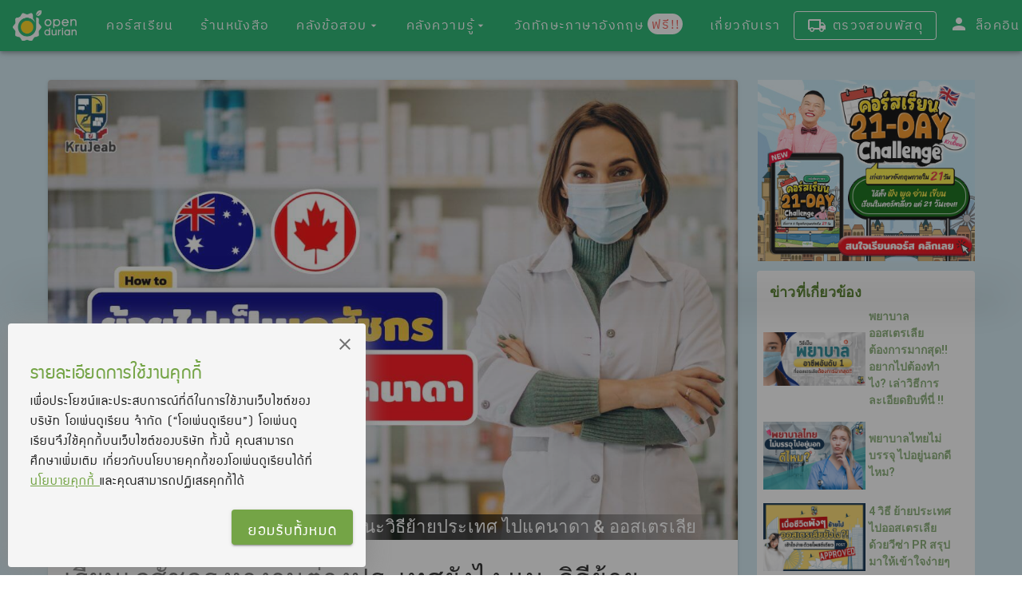

--- FILE ---
content_type: application/javascript; charset=UTF-8
request_url: https://www.opendurian.com/_nuxt/535fbafa20b296d61ecc.js
body_size: 6675
content:
(window.webpackJsonp=window.webpackJsonp||[]).push([[7],{1186:function(n,t,e){"use strict";var i=e(982);e.n(i).a},1187:function(n,t,e){(t=e(6)(!0)).push([n.i,".theme--light.v-list[data-v-3fec6866]{border-radius:10px}*[data-v-3fec6866] .track-bar .v-slider__track-container{height:14px}*[data-v-3fec6866] .track-bar .v-slider__thumb{width:14px;height:14px}*[data-v-3fec6866] .v-slider__track-background{border-radius:0 15px 15px 0}*[data-v-3fec6866] .v-slider__track-fill{border-radius:15px 0 0 15px}.v-menu__content[data-v-3fec6866]{border-radius:10px}.speed-menu[data-v-3fec6866]{color:#5d6366;font-family:IBM Plex Sans Thai}.speed-btn[data-v-3fec6866]{box-shadow:none;border:1px solid #dddfe0!important;font-size:12px}.speed-text[data-v-3fec6866]{font-size:8px;font-weight:700}@media only screen and (min-width:960px) and (max-width:1024px){.speed-btn[data-v-3fec6866]{min-width:10px!important;margin-left:4px}.speed-btn .v-icon[data-v-3fec6866]{font-size:10px!important}.track-bar[data-v-3fec6866]{padding:0 30px}.volume-bar[data-v-3fec6866]{margin-left:-20px;margin-right:12px}.speed-menu .v-list-item-title[data-v-3fec6866]{font-size:10px}}","",{version:3,sources:["/app/components/utility/audioPlayer.vue"],names:[],mappings:"AAomDA,sCAEE,kBACF,CAUA,yDACE,WACF,CACA,+CACE,UAAW,CACX,WACF,CACA,+CACE,2BACF,CACA,yCACE,2BACF,CACA,kCACE,kBACF,CACA,6BACE,aAAc,CACd,8BACF,CACA,4BACE,eAAgB,CAChB,kCAAoC,CACpC,cACF,CACA,6BACE,aAAc,CACd,eACF,CACA,gEACE,4BACE,wBAA0B,CAC1B,eACF,CACA,oCACE,wBACF,CACA,4BACE,cACF,CACA,6BACE,iBAAkB,CAClB,iBACF,CACA,gDACE,cACF,CACF",file:"audioPlayer.vue?vue&type=style&index=0&id=3fec6866&scoped=true&lang=css&",sourcesContent:["\n\n\n\n\n\n\n\n\n\n\n\n\n\n\n\n\n\n\n\n\n\n\n\n\n\n\n\n\n\n\n\n\n\n\n\n\n\n\n\n\n\n\n\n\n\n\n\n\n\n\n\n\n\n\n\n\n\n\n\n\n\n\n\n\n\n\n\n\n\n\n\n\n\n\n\n\n\n\n\n\n\n\n\n\n\n\n\n\n\n\n\n\n\n\n\n\n\n\n\n\n\n\n\n\n\n\n\n\n\n\n\n\n\n\n\n\n\n\n\n\n\n\n\n\n\n\n\n\n\n\n\n\n\n\n\n\n\n\n\n\n\n\n\n\n\n\n\n\n\n\n\n\n\n\n\n\n\n\n\n\n\n\n\n\n\n\n\n\n\n\n\n\n\n\n\n\n\n\n\n\n\n\n\n\n\n\n\n\n\n\n\n\n\n\n\n\n\n\n\n\n\n\n\n\n\n\n\n\n\n\n\n\n\n\n\n\n\n\n\n\n\n\n\n\n\n\n\n\n\n\n\n\n\n\n\n\n\n\n\n\n\n\n\n\n\n\n\n\n\n\n\n\n\n\n\n\n\n\n\n\n\n\n\n\n\n\n\n\n\n\n\n\n\n\n\n\n\n\n\n\n\n\n\n\n\n\n\n\n\n\n\n\n\n\n\n\n\n\n\n\n\n\n\n\n\n\n\n\n\n\n\n\n\n\n\n\n\n\n\n\n\n\n\n\n\n\n\n\n\n\n\n\n\n\n\n\n\n\n\n\n\n\n\n\n\n\n\n\n\n\n\n\n\n\n\n\n\n\n\n\n\n\n\n\n\n\n\n\n\n\n\n\n\n\n\n\n\n\n\n\n\n\n\n\n\n\n\n\n\n\n\n\n\n\n\n\n\n\n\n\n\n\n\n\n\n\n\n\n\n\n\n\n\n\n\n\n\n\n\n\n\n\n\n\n\n\n\n\n\n\n\n\n\n\n\n\n\n\n\n\n\n\n\n\n\n\n\n\n\n\n\n\n\n\n\n\n\n\n\n\n\n\n\n\n\n\n\n\n\n\n\n\n\n\n\n\n\n\n\n\n\n\n\n\n\n\n\n\n\n\n\n\n\n\n\n\n\n\n\n\n\n\n\n\n\n\n\n\n\n\n\n\n\n\n\n\n\n\n\n\n\n\n\n\n\n\n\n\n\n\n\n\n\n\n\n\n\n\n\n\n\n\n\n\n\n\n\n\n\n\n\n\n\n\n\n\n\n\n\n\n\n\n\n\n\n\n\n\n\n\n\n\n\n\n\n\n\n\n\n\n\n\n\n\n\n\n\n\n\n\n\n\n\n\n\n\n\n\n\n\n\n\n\n\n\n\n\n\n\n\n\n\n\n\n\n\n\n\n\n\n\n\n\n\n\n\n\n\n\n\n\n\n\n\n\n\n\n\n\n\n\n\n\n\n\n\n\n\n\n\n\n\n\n\n\n\n\n\n\n\n\n\n\n\n\n\n\n\n\n\n\n\n\n\n\n\n\n\n\n\n\n\n\n\n\n\n\n\n\n\n\n\n\n\n\n\n\n\n\n\n\n\n\n\n\n\n\n\n\n\n\n\n\n\n\n\n\n\n\n\n\n\n\n\n\n\n\n\n\n\n\n\n\n\n\n\n\n\n\n\n\n\n\n\n\n\n\n\n\n\n\n\n\n\n\n\n\n\n\n\n\n\n\n\n\n\n\n\n\n\n\n\n\n\n\n\n\n\n\n\n\n\n\n\n\n\n\n\n\n\n\n\n\n\n\n\n\n\n\n\n\n\n\n\n\n\n\n\n\n\n\n\n\n\n\n\n\n\n\n\n\n\n\n\n\n\n\n\n\n\n\n\n\n\n\n\n\n\n\n\n\n\n\n\n\n\n\n\n\n\n\n\n\n\n\n\n\n\n\n\n\n\n\n\n\n\n\n\n\n\n\n\n\n\n\n\n\n\n\n\n\n\n\n\n\n\n\n\n\n\n\n\n\n\n\n\n\n\n\n\n\n\n\n\n\n\n\n\n\n\n\n\n\n\n\n\n\n\n\n\n\n\n\n\n\n\n\n\n\n\n\n\n\n\n\n\n\n\n\n\n\n\n\n\n\n\n\n\n\n\n\n\n\n\n\n\n\n\n\n\n\n\n\n\n\n\n\n\n\n\n\n\n\n\n\n\n\n\n\n\n\n\n\n\n\n\n\n\n\n\n\n\n\n\n\n\n\n\n\n\n\n\n\n\n\n\n\n\n\n\n\n\n\n\n\n\n\n\n\n\n\n\n\n\n\n\n\n\n\n\n\n\n\n\n\n\n\n\n\n\n\n\n\n\n\n\n\n\n\n\n\n\n\n\n\n\n\n\n\n\n\n\n\n\n\n\n\n\n\n\n\n\n\n\n\n\n\n\n\n\n\n\n\n\n\n\n\n\n\n\n\n\n\n\n\n\n\n\n\n\n\n\n\n\n\n\n\n\n\n\n\n\n\n\n\n\n\n\n\n\n\n\n\n\n\n\n\n\n\n\n\n\n\n\n\n\n\n\n\n\n\n\n\n\n\n\n\n\n\n\n\n\n\n\n\n\n\n\n\n\n\n\n\n\n\n\n\n\n\n\n\n\n\n\n\n\n\n\n\n\n\n\n\n\n\n\n\n\n\n\n\n\n\n\n\n\n\n\n\n\n\n\n\n\n\n\n\n\n\n\n\n\n\n\n\n\n\n\n\n\n\n\n\n\n\n\n\n\n\n\n\n\n\n\n\n\n\n\n\n\n\n\n\n\n\n\n\n\n\n\n\n\n\n\n\n\n\n\n\n\n\n\n\n\n\n\n\n\n\n\n\n\n\n\n\n\n\n\n\n\n\n\n\n\n\n\n\n\n\n\n\n\n\n\n\n\n\n\n\n\n\n\n\n\n\n\n\n\n\n\n\n\n\n\n\n\n\n\n\n\n\n\n\n\n\n\n\n\n\n\n\n\n\n\n\n\n\n\n\n\n\n\n\n\n\n\n\n\n\n\n\n\n\n\n\n\n\n\n\n\n\n\n\n\n\n\n\n\n\n\n\n\n\n\n\n\n\n\n\n\n\n\n\n\n\n\n\n\n\n\n\n\n\n\n\n\n\n\n\n\n\n\n\n\n\n\n\n\n\n\n\n\n\n\n\n\n\n\n\n\n\n\n\n\n\n\n\n\n\n\n\n\n\n\n\n\n\n\n\n\n\n\n\n\n\n\n\n\n\n\n\n\n\n\n\n\n\n\n\n\n\n\n\n\n\n\n\n\n\n\n\n\n\n\n\n\n\n\n\n\n\n\n\n\n\n\n\n\n\n\n\n\n\n\n\n\n\n\n\n\n\n\n\n\n\n\n\n\n\n\n\n\n\n\n\n\n\n\n\n\n\n\n\n\n\n\n\n\n\n\n\n\n\n\n\n\n\n\n\n\n\n\n\n\n\n\n\n\n\n\n\n\n\n\n\n\n\n\n\n\n\n\n\n\n\n\n\n\n\n\n\n\n\n\n\n\n\n\n\n\n\n\n\n\n\n\n\n\n\n\n\n\n\n\n\n\n\n\n\n\n\n\n\n\n\n\n\n\n\n\n\n\n\n\n\n\n\n\n\n\n\n\n\n\n\n\n\n\n\n\n\n\n\n\n\n.theme--light.v-list {\n  /*box-shadow: none;*/\n  border-radius: 10px;\n}\n* >>> .v-slider--vertical {\n  /*width: 50px;*/\n}\n* >>> .volume-bar .v-slider__track-container {\n}\n* >>> .volume-bar .v-slider__thumb {\n  /*width: 14px;*/\n  /*height: 14px;*/\n}\n* >>> .track-bar .v-slider__track-container {\n  height: 14px;\n}\n* >>> .track-bar .v-slider__thumb {\n  width: 14px;\n  height: 14px;\n}\n* >>> .v-slider__track-background {\n  border-radius: 0 15px 15px 0;\n}\n* >>> .v-slider__track-fill {\n  border-radius: 15px 0 0 15px;\n}\n.v-menu__content {\n  border-radius: 10px;\n}\n.speed-menu {\n  color: #5d6366;\n  font-family: 'IBM Plex Sans Thai';\n}\n.speed-btn {\n  box-shadow: none;\n  border: 1px solid #dddfe0 !important;\n  font-size: 12px;\n}\n.speed-text {\n  font-size: 8px;\n  font-weight: bold;\n}\n@media only screen and (min-width: 960px) and (max-width: 1024px) {\n  .speed-btn {\n    min-width: 10px !important;\n    margin-left: 4px;\n  }\n  .speed-btn .v-icon {\n    font-size: 10px !important;\n  }\n  .track-bar {\n    padding: 0 30px;\n  }\n  .volume-bar {\n    margin-left: -20px;\n    margin-right: 12px;\n  }\n  .speed-menu .v-list-item-title {\n    font-size: 10px;\n  }\n}\n"]}]),n.exports=t},1188:function(n,t,e){"use strict";var i=e(983);e.n(i).a},1189:function(n,t,e){(t=e(6)(!0)).push([n.i,'.highlighted:hover{background-color:#f5f5f5;cursor:pointer}*>>>.v-input__prepend-outer{margin-right:0}*>>>.playback-rate{padding:2px 5px;border-radius:5px}*>>>.audio-chapter:hover{cursor:pointer}*>>>.audio-chapter{padding-left:20px;scroll-margin-top:5rem}*>>>.header-sticky{position:-webkit-sticky;position:sticky;left:0;width:100%}.v-menu__content{border-radius:20px}.material-symbols-rounded{font-variation-settings:"FILL" 1,"wght" 400,"GRAD" 200,"opsz" 48}.request-loader{position:relative;display:flex;flex-direction:row;justify-content:center;align-items:center;height:150px;width:150px;border-radius:100%;background:#fff;box-shadow:0 0 20px 0 rgba(0,0,0,.25)}.request-loader span{position:relative;font-size:72px;top:5px;left:-5px}.request-loader:after{-webkit-animation-delay:0s;animation-delay:0s;-webkit-animation-iteration-count:infinite;animation-iteration-count:infinite;-webkit-animation-timing-function:cubic-bezier(.65,0,.34,1);animation-timing-function:cubic-bezier(.65,0,.34,1)}.request-loader:after,.request-loader:before{opacity:0;display:flex;flex-direction:row;justify-content:center;align-items:center;position:absolute;top:-8px;left:-8px;right:0;bottom:0;content:"";height:100%;width:100%;border:8px solid rgba(0,0,0,.2);border-radius:100%;-webkit-animation-name:ripple;animation-name:ripple;-webkit-animation-duration:3s;animation-duration:3s;z-index:-1}.request-loader:before{-webkit-animation-delay:.5s;animation-delay:.5s;-webkit-animation-iteration-count:infinite;animation-iteration-count:infinite;-webkit-animation-timing-function:cubic-bezier(.65,0,.34,1);animation-timing-function:cubic-bezier(.65,0,.34,1)}@-webkit-keyframes ripple{0%{opacity:1;transform:scale3d(.75,.75,1)}to{opacity:0;transform:scale3d(1.5,1.5,1)}}@keyframes ripple{0%{opacity:1;transform:scale3d(.75,.75,1)}to{opacity:0;transform:scale3d(1.5,1.5,1)}}',"",{version:3,sources:["/app/components/utility/audioPlayer.vue"],names:[],mappings:"AAoqDA,mBAEE,wBAAyB,CACzB,cACF,CACA,4BACE,cACF,CACA,mBACE,eAAwB,CACxB,iBACF,CACA,yBACE,cACF,CACA,mBACE,iBAAkB,CAClB,sBACF,CACA,mBACE,uBAAgB,CAAhB,eAAgB,CAChB,MAAO,CACP,UACF,CACA,iBACE,kBACF,CAEA,0BACE,gEACF,CACA,gBACE,iBAAkB,CAClB,YAAa,CACb,kBAAmB,CACnB,sBAAuB,CACvB,kBAAmB,CACnB,YAAa,CACb,WAAY,CACZ,kBAAmB,CACnB,eAAgB,CAChB,qCACF,CACA,qBACE,iBAAkB,CAClB,cAAe,CACf,OAAQ,CACR,SACF,CACA,sBAkBE,0BAAmB,CAAnB,kBAAmB,CACnB,0CAAmC,CAAnC,kCAAmC,CACnC,2DAAyD,CAAzD,mDAEF,CACA,6CAtBE,SAAU,CACV,YAAa,CACb,kBAAmB,CACnB,sBAAuB,CACvB,kBAAmB,CACnB,iBAAkB,CAClB,QAAS,CACT,SAAU,CACV,OAAQ,CACR,QAAS,CACT,UAAW,CACX,WAAY,CACZ,UAAW,CACX,+BAAoC,CACpC,kBAAmB,CACnB,6BAAsB,CAAtB,qBAAsB,CACtB,6BAAsB,CAAtB,qBAAsB,CAItB,UAwBF,CAtBA,uBAkBE,2BAAqB,CAArB,mBAAqB,CACrB,0CAAmC,CAAnC,kCAAmC,CACnC,2DAAyD,CAAzD,mDAEF,CACA,0BACE,GACE,SAAU,CACV,4BACF,CACA,GACE,SAAU,CACV,4BACF,CACF,CATA,kBACE,GACE,SAAU,CACV,4BACF,CACA,GACE,SAAU,CACV,4BACF,CACF",file:"audioPlayer.vue?vue&type=style&index=1&lang=css&",sourcesContent:["\n\n\n\n\n\n\n\n\n\n\n\n\n\n\n\n\n\n\n\n\n\n\n\n\n\n\n\n\n\n\n\n\n\n\n\n\n\n\n\n\n\n\n\n\n\n\n\n\n\n\n\n\n\n\n\n\n\n\n\n\n\n\n\n\n\n\n\n\n\n\n\n\n\n\n\n\n\n\n\n\n\n\n\n\n\n\n\n\n\n\n\n\n\n\n\n\n\n\n\n\n\n\n\n\n\n\n\n\n\n\n\n\n\n\n\n\n\n\n\n\n\n\n\n\n\n\n\n\n\n\n\n\n\n\n\n\n\n\n\n\n\n\n\n\n\n\n\n\n\n\n\n\n\n\n\n\n\n\n\n\n\n\n\n\n\n\n\n\n\n\n\n\n\n\n\n\n\n\n\n\n\n\n\n\n\n\n\n\n\n\n\n\n\n\n\n\n\n\n\n\n\n\n\n\n\n\n\n\n\n\n\n\n\n\n\n\n\n\n\n\n\n\n\n\n\n\n\n\n\n\n\n\n\n\n\n\n\n\n\n\n\n\n\n\n\n\n\n\n\n\n\n\n\n\n\n\n\n\n\n\n\n\n\n\n\n\n\n\n\n\n\n\n\n\n\n\n\n\n\n\n\n\n\n\n\n\n\n\n\n\n\n\n\n\n\n\n\n\n\n\n\n\n\n\n\n\n\n\n\n\n\n\n\n\n\n\n\n\n\n\n\n\n\n\n\n\n\n\n\n\n\n\n\n\n\n\n\n\n\n\n\n\n\n\n\n\n\n\n\n\n\n\n\n\n\n\n\n\n\n\n\n\n\n\n\n\n\n\n\n\n\n\n\n\n\n\n\n\n\n\n\n\n\n\n\n\n\n\n\n\n\n\n\n\n\n\n\n\n\n\n\n\n\n\n\n\n\n\n\n\n\n\n\n\n\n\n\n\n\n\n\n\n\n\n\n\n\n\n\n\n\n\n\n\n\n\n\n\n\n\n\n\n\n\n\n\n\n\n\n\n\n\n\n\n\n\n\n\n\n\n\n\n\n\n\n\n\n\n\n\n\n\n\n\n\n\n\n\n\n\n\n\n\n\n\n\n\n\n\n\n\n\n\n\n\n\n\n\n\n\n\n\n\n\n\n\n\n\n\n\n\n\n\n\n\n\n\n\n\n\n\n\n\n\n\n\n\n\n\n\n\n\n\n\n\n\n\n\n\n\n\n\n\n\n\n\n\n\n\n\n\n\n\n\n\n\n\n\n\n\n\n\n\n\n\n\n\n\n\n\n\n\n\n\n\n\n\n\n\n\n\n\n\n\n\n\n\n\n\n\n\n\n\n\n\n\n\n\n\n\n\n\n\n\n\n\n\n\n\n\n\n\n\n\n\n\n\n\n\n\n\n\n\n\n\n\n\n\n\n\n\n\n\n\n\n\n\n\n\n\n\n\n\n\n\n\n\n\n\n\n\n\n\n\n\n\n\n\n\n\n\n\n\n\n\n\n\n\n\n\n\n\n\n\n\n\n\n\n\n\n\n\n\n\n\n\n\n\n\n\n\n\n\n\n\n\n\n\n\n\n\n\n\n\n\n\n\n\n\n\n\n\n\n\n\n\n\n\n\n\n\n\n\n\n\n\n\n\n\n\n\n\n\n\n\n\n\n\n\n\n\n\n\n\n\n\n\n\n\n\n\n\n\n\n\n\n\n\n\n\n\n\n\n\n\n\n\n\n\n\n\n\n\n\n\n\n\n\n\n\n\n\n\n\n\n\n\n\n\n\n\n\n\n\n\n\n\n\n\n\n\n\n\n\n\n\n\n\n\n\n\n\n\n\n\n\n\n\n\n\n\n\n\n\n\n\n\n\n\n\n\n\n\n\n\n\n\n\n\n\n\n\n\n\n\n\n\n\n\n\n\n\n\n\n\n\n\n\n\n\n\n\n\n\n\n\n\n\n\n\n\n\n\n\n\n\n\n\n\n\n\n\n\n\n\n\n\n\n\n\n\n\n\n\n\n\n\n\n\n\n\n\n\n\n\n\n\n\n\n\n\n\n\n\n\n\n\n\n\n\n\n\n\n\n\n\n\n\n\n\n\n\n\n\n\n\n\n\n\n\n\n\n\n\n\n\n\n\n\n\n\n\n\n\n\n\n\n\n\n\n\n\n\n\n\n\n\n\n\n\n\n\n\n\n\n\n\n\n\n\n\n\n\n\n\n\n\n\n\n\n\n\n\n\n\n\n\n\n\n\n\n\n\n\n\n\n\n\n\n\n\n\n\n\n\n\n\n\n\n\n\n\n\n\n\n\n\n\n\n\n\n\n\n\n\n\n\n\n\n\n\n\n\n\n\n\n\n\n\n\n\n\n\n\n\n\n\n\n\n\n\n\n\n\n\n\n\n\n\n\n\n\n\n\n\n\n\n\n\n\n\n\n\n\n\n\n\n\n\n\n\n\n\n\n\n\n\n\n\n\n\n\n\n\n\n\n\n\n\n\n\n\n\n\n\n\n\n\n\n\n\n\n\n\n\n\n\n\n\n\n\n\n\n\n\n\n\n\n\n\n\n\n\n\n\n\n\n\n\n\n\n\n\n\n\n\n\n\n\n\n\n\n\n\n\n\n\n\n\n\n\n\n\n\n\n\n\n\n\n\n\n\n\n\n\n\n\n\n\n\n\n\n\n\n\n\n\n\n\n\n\n\n\n\n\n\n\n\n\n\n\n\n\n\n\n\n\n\n\n\n\n\n\n\n\n\n\n\n\n\n\n\n\n\n\n\n\n\n\n\n\n\n\n\n\n\n\n\n\n\n\n\n\n\n\n\n\n\n\n\n\n\n\n\n\n\n\n\n\n\n\n\n\n\n\n\n\n\n\n\n\n\n\n\n\n\n\n\n\n\n\n\n\n\n\n\n\n\n\n\n\n\n\n\n\n\n\n\n\n\n\n\n\n\n\n\n\n\n\n\n\n\n\n\n\n\n\n\n\n\n\n\n\n\n\n\n\n\n\n\n\n\n\n\n\n\n\n\n\n\n\n\n\n\n\n\n\n\n\n\n\n\n\n\n\n\n\n\n\n\n\n\n\n\n\n\n\n\n\n\n\n\n\n\n\n\n\n\n\n\n\n\n\n\n\n\n\n\n\n\n\n\n\n\n\n\n\n\n\n\n\n\n\n\n\n\n\n\n\n\n\n\n\n\n\n\n\n\n\n\n\n\n\n\n\n\n\n\n\n\n\n\n\n\n\n\n\n\n\n\n\n\n\n\n\n\n\n\n\n\n\n\n\n\n\n\n\n\n\n\n\n\n\n\n\n\n\n\n\n\n\n\n\n\n\n\n\n\n\n\n\n\n\n\n\n\n\n\n\n\n\n\n\n\n\n\n\n\n\n\n\n\n\n\n\n\n\n\n\n\n\n\n\n\n\n\n\n\n\n\n\n\n\n\n\n\n\n\n\n\n\n\n\n\n\n\n\n\n\n\n\n\n\n\n\n\n\n\n\n\n\n\n\n\n\n\n\n\n\n\n\n\n\n\n\n\n\n\n\n\n\n\n\n\n\n\n\n\n\n\n\n\n\n\n\n\n\n\n\n\n\n\n\n\n\n\n\n\n\n\n\n\n\n\n\n\n\n\n\n\n\n\n\n\n\n\n\n\n\n\n\n\n\n\n\n\n\n\n\n\n\n\n\n\n\n\n\n\n\n\n\n\n\n\n\n\n\n\n\n\n\n\n\n\n\n\n\n\n\n\n\n\n\n\n\n\n\n\n\n\n\n\n\n\n\n\n\n\n\n\n\n\n\n\n\n\n\n\n\n.highlighted:hover {\n  /*border: 1px dashed grey;*/\n  background-color: #f5f5f5;\n  cursor: pointer;\n}\n* >>> .v-input__prepend-outer {\n  margin-right: 0;\n}\n* >>> .playback-rate {\n  padding: 2px 5px 2px 5px;\n  border-radius: 5px;\n}\n* >>> .audio-chapter:hover {\n  cursor: pointer;\n}\n* >>> .audio-chapter {\n  padding-left: 20px;\n  scroll-margin-top: 5rem;\n}\n* >>> .header-sticky {\n  position: sticky;\n  left: 0;\n  width: 100%;\n}\n.v-menu__content {\n  border-radius: 20px;\n}\n\n.material-symbols-rounded {\n  font-variation-settings: 'FILL' 1, 'wght' 400, 'GRAD' 200, 'opsz' 48;\n}\n.request-loader {\n  position: relative;\n  display: flex;\n  flex-direction: row;\n  justify-content: center;\n  align-items: center;\n  height: 150px;\n  width: 150px;\n  border-radius: 100%;\n  background: #fff;\n  box-shadow: 0 0 20px 0 rgba(0, 0, 0, 0.25);\n}\n.request-loader span {\n  position: relative;\n  font-size: 72px;\n  top: 5px;\n  left: -5px;\n}\n.request-loader::after {\n  opacity: 0;\n  display: flex;\n  flex-direction: row;\n  justify-content: center;\n  align-items: center;\n  position: absolute;\n  top: -8px;\n  left: -8px;\n  right: 0;\n  bottom: 0;\n  content: '';\n  height: 100%;\n  width: 100%;\n  border: 8px solid rgba(0, 0, 0, 0.2);\n  border-radius: 100%;\n  animation-name: ripple;\n  animation-duration: 3s;\n  animation-delay: 0s;\n  animation-iteration-count: infinite;\n  animation-timing-function: cubic-bezier(0.65, 0, 0.34, 1);\n  z-index: -1;\n}\n.request-loader::before {\n  opacity: 0;\n  display: flex;\n  flex-direction: row;\n  justify-content: center;\n  align-items: center;\n  position: absolute;\n  top: -8px;\n  left: -8px;\n  right: 0;\n  bottom: 0;\n  content: '';\n  height: 100%;\n  width: 100%;\n  border: 8px solid rgba(0, 0, 0, 0.2);\n  border-radius: 100%;\n  animation-name: ripple;\n  animation-duration: 3s;\n  animation-delay: 0.5s;\n  animation-iteration-count: infinite;\n  animation-timing-function: cubic-bezier(0.65, 0, 0.34, 1);\n  z-index: -1;\n}\n@keyframes ripple {\n  from {\n    opacity: 1;\n    transform: scale3d(0.75, 0.75, 1);\n  }\n  to {\n    opacity: 0;\n    transform: scale3d(1.5, 1.5, 1);\n  }\n}\n"]}]),n.exports=t},891:function(n,t,e){"use strict";e(143);var i=e(34),o=(e(21),{props:{autoPlay:{type:Boolean,default:!1},isMobile:{type:Boolean,default:!0},isTablet:{type:Boolean,default:!0},displayType:{type:String,default:"default"},elevationCard:{type:Number,require:1},source:{type:String,require:!0},size:{type:Number,default:100},cardWidth:{type:String,default:100},color:{type:String,default:"#74a446"},iconColor:{type:String,default:"white"},chapters:{type:Array,default:[]},playerColor:{type:String,default:"white"},trackColor:{type:String,default:"gray"},trackFillColor:{type:String,default:"black"},chapterBgColor:{type:String,default:"white"},durationFontColor:{type:String,default:"grey"},progressColor:{type:String,default:"black"},playbackRateBackgroundColor:{type:String,default:"#ff5252"},playbackRateFontColor:{type:String,default:"white"},finish:{type:Boolean,default:!1},audioPlayer:{type:Boolean,default:!1},isChangePage:{type:Boolean,default:!1},isClick:{type:Boolean,default:!1}},data:function(){return{audio:null,isPlaying:!1,isEnded:!1,totalDuration:0,currentDuration:0,displayCurrentTime:0,volume:100,volumeBeforeMute:100,repeat:!1,currentPlaybackSpeed:1,playbackSpeed:[.5,.75,1,1.25,1.5],currentChapter:null,nextChapter:null}},computed:{computedDisplay:function(){return"simulation"===this.displayType?"simulation":"news"===this.displayType?"news":"default"},volumeIcon:function(){return 0===this.volume?"mdi-volume-variant-off":this.volume<=50?"mdi-volume-medium":"mdi-volume-high"}},created:function(){},mounted:function(){void 0!==("undefined"==typeof Audio?"undefined":Object(i.a)(Audio))&&(this.audio||(this.initAudio(),this.autoPlay&&this.playAudio()))},watch:{isClick:function(n){n&&this.pauseAudio()},volume:function(){this.audio&&this.setVolume()},isEnded:function(){this.isEnded&&this.repeat&&this.replayAudio()},currentDuration:function(){this.chapters.length>0&&this.setChapter()},audioPlayer:function(n){!1===n&&this.pauseAudio()},isChangePage:function(n){!0===n&&this.pauseAudio()}},methods:{initAudio:function(){this.audio=new Audio(this.source),this.volume=100*this.audio.volume;var n=this;n.audio.addEventListener("loadeddata",(function(){n.totalDuration=n.audio.duration})),n.audio.addEventListener("timeupdate",(function(){n.currentDuration=n.audio.currentTime})),n.audio.addEventListener("ended",(function(){n.isEnded=!0}))},setChapter:function(){for(var n in this.currentChapter=null,this.nextChapter=null,this.chapters){if(this.chapters[n].time_stamp>this.currentDuration){this.nextChapter=this.chapters[n];break}this.currentChapter=this.chapters[n]}},setSpeedMenu:function(n){this.audio.playbackRate=n,this.currentPlaybackSpeed=n},setCurrentTime:function(n){this.currentDuration=n,this.isEnded=!1,this.playAudio()},toggleMutePlayer:function(){0===this.volume?(this.volume=this.volumeBeforeMute,this.setVolume()):(this.volumeBeforeMute=this.volume,this.volume=0,this.setVolume())},setVolume:function(){this.audio.volume=this.volume/100},replayAudio:function(){this.currentDuration=0,this.isEnded=!1,this.playAudio()},playAudio:function(){"news"===this.displayType?(this.isPlaying=!0,this.isEnded=!1,this.audio.currentTime=this.currentDuration,this.audio.play()):(this.isPlaying=!0,this.$emit("audioPlayer",this.isPlaying),this.isEnded=!1,this.audio.currentTime=this.currentDuration,this.audio.play())},pauseAudio:function(){this.isPlaying=!1,this.audio.pause()},roughDuration:function(n){var t=Math.floor(Math.round(n)/3600),e=Math.floor(Math.round(n)%3600/60),i=Math.floor(Math.round(n)%3600%60);return t=t>0?t+":":"",e=e<10?"0".concat(e):e,i=i<10?"0".concat(i):i,"".concat(t).concat(e,":").concat(i)},scrollTo:function(n){var t=document.getElementById(n.id);setTimeout((function(){t.scrollIntoView({block:"center"})}),300)}}}),a=(e(1186),e(1188),e(12)),r=e(14),s=e.n(r),l=e(163),c=e(277),u=e(8),d=e(795),p=e(279),v=e(960),C=e(164),m=e(285),f=e(165),A=e(22),h=e(282),y=e(796),_=e(1735),g=Object(a.a)(o,(function(){var n=this,t=n.$createElement,e=n._self._c||t;return e("div",["simulation"===n.computedDisplay?e("div",[e("v-row",[e("v-col",{attrs:{cols:"12"}},[e("v-btn",{directives:[{name:"show",rawName:"v-show",value:!n.isPlaying,expression:"!isPlaying"}],attrs:{icon:"",width:n.size,height:n.size,color:n.color},on:{click:function(t){return n.playAudio()}}},[e("v-icon",{attrs:{size:n.size}},[n._v("mdi-play-circle")])],1),n._v(" "),e("v-btn",{directives:[{name:"show",rawName:"v-show",value:n.isPlaying,expression:"isPlaying"}],attrs:{icon:"",width:n.size,height:n.size,color:n.color},on:{click:function(t){return n.pauseAudio()}}},[e("v-icon",{attrs:{size:n.size}},[n._v("mdi-pause-circle")])],1)],1)],1),n._v(" "),e("v-row",{attrs:{"no-gutters":""}},[e("v-col",{attrs:{cols:"12",align:"center"}},[e("div",{staticClass:"font-weight-bold"},[n._v("\n            "+n._s(n.roughDuration(n.currentDuration))+" /\n            "+n._s(n.roughDuration(n.totalDuration))+"\n          ")])])],1)],1):n._e(),n._v(" "),"news"===n.computedDisplay?e("div",[e("v-card",{staticClass:"mx-auto",staticStyle:{"border-radius":"30px",border:"1px #ced2d3 solid"},attrs:{elevation:n.elevationCard,width:n.isMobile?"95%":"70%"}},[e("div",[e("v-row",{staticClass:"my-1 mt-2",attrs:{dense:""}},[e("v-col",{staticClass:"py-0 mx-2",attrs:{cols:"2",align:"center"}},[n.isPlaying||n.isEnded?n._e():e("v-icon",{staticClass:"material-symbols-rounded",attrs:{color:n.iconColor,size:"40"},on:{click:function(t){return n.playAudio()}}},[n._v("\n                mdi-play\n              ")]),n._v(" "),n.isPlaying&&!n.isEnded?e("v-icon",{staticClass:"material-symbols-rounded",attrs:{color:n.iconColor,size:"40"},on:{click:function(t){return n.pauseAudio()}}},[n._v("\n                mdi-pause\n              ")]):n._e(),n._v(" "),n.isEnded?e("v-icon",{staticClass:"material-symbols-rounded",attrs:{size:"40"},on:{click:function(t){return n.replayAudio()}}},[n._v("\n                mdi-replay\n              ")]):n._e()],1),n._v(" "),e("v-col",{staticClass:"track-bar py-0",attrs:{cols:"8"}},[e("v-row",{staticClass:"fill-height",attrs:{justify:"center",align:"center"}},[e("v-slider",{attrs:{min:"0",max:n.totalDuration,"track-color":n.trackColor,"track-fill-color":n.trackFillColor,color:n.iconColor,"hide-details":""},on:{change:function(t){return n.playAudio()},mousedown:function(t){return n.pauseAudio()},focusout:function(t){return n.playAudio()}},scopedSlots:n._u([{key:"thumb-label",fn:function(t){var e=t.value;return[n._v("\n                    "+n._s(n.roughDuration(e))+"\n                  ")]}}],null,!1,2894456303),model:{value:n.currentDuration,callback:function(t){n.currentDuration=t},expression:"currentDuration"}}),n._v(" "),e("div",{staticStyle:{"font-size":"0.8em"},style:{color:n.durationFontColor}},[n._v("\n                  "+n._s(n.roughDuration(n.currentDuration))+"\n                  ")]),n._v(" "),e("div",[e("span",{staticStyle:{"font-size":"1em"},style:{color:n.durationFontColor}},[n._v("\n                    /\n                  ")])]),n._v(" "),e("div",{staticStyle:{"font-size":"0.8em"},style:{color:n.durationFontColor}},[n._v("\n                  "+n._s(n.roughDuration(n.totalDuration))+"\n                ")])],1)],1),n._v(" "),e("v-col",{staticClass:"volume-bar",attrs:{cols:"1",align:"center"}},[e("v-menu",{attrs:{top:"","offset-y":""},scopedSlots:n._u([{key:"activator",fn:function(t){var i=t.on,o=t.attrs;return[e("v-btn",n._g(n._b({attrs:{color:"primary",dark:"",icon:""}},"v-btn",o,!1),i),[e("v-icon",{staticClass:"material-symbols-rounded",attrs:{size:"20",align:"center",color:"grey darken-1"}},[n._v("\n                      "+n._s(n.volumeIcon)+"\n                    ")])],1)]}}],null,!1,1726411140)},[n._v(" "),e("v-list",{staticClass:"volume-bar"},[e("v-slider",{attrs:{min:"0",max:"100",vertical:"","hide-details":""},model:{value:n.volume,callback:function(t){n.volume=t},expression:"volume"}})],1)],1)],1)],1)],1)])],1):n._e(),n._v(" "),"default"===n.computedDisplay?e("div",[e("v-card",{staticClass:"mx-auto",staticStyle:{"border-radius":"30px",border:"1px #ced2d3 solid",padding:"0px 10px"},style:n.isMobile?"height: 400px":"",attrs:{elevation:n.elevationCard,width:n.isMobile?"95%":""}},[n.isMobile?e("div",[e("v-row",{attrs:{align:"center"}},[e("v-card",{staticClass:"mx-auto",staticStyle:{"border-radius":"20px"},attrs:{width:"100%",elevation:"0"}},[e("v-col",{staticClass:"pb-0",attrs:{cols:"12"}},[e("v-row",{attrs:{justify:"center"}},[e("v-col",{attrs:{cols:"1"}},[e("v-row",{staticClass:"fill-height",attrs:{justify:"center",align:"end"}},[e("v-icon",{attrs:{color:"#a6a6a6",size:"20"},on:{click:function(t){n.repeat=!n.repeat}}},[n._v(n._s(n.repeat?"mdi-repeat":"mdi-repeat-off"))])],1)],1),n._v(" "),e("v-col",{staticClass:"pr-0 mr-0 mb-4 pb-0",attrs:{cols:"2"}},[e("v-row",{staticClass:"fill-height",attrs:{justify:"center",align:"end"}},[e("v-icon",{staticClass:"material-symbols-rounded",attrs:{size:"25"},on:{click:function(t){return n.setCurrentTime(n.currentDuration-5)}}},[n._v("\n                        replay_5\n                      ")])],1)],1),n._v(" "),e("v-col",{attrs:{cols:"3"}},[e("v-row",{staticClass:"fill-height",attrs:{justify:"center",align:"center"}},[n.isPlaying||n.isEnded?n._e():e("v-icon",{staticClass:"material-symbols-rounded",attrs:{color:n.iconColor,size:"70"},on:{click:function(t){return n.playAudio()}}},[n._v("\n                        play_circle\n                      ")]),n._v(" "),n.isPlaying&&!n.isEnded?e("v-icon",{staticClass:"material-symbols-rounded",attrs:{color:n.iconColor,size:"70"},on:{click:function(t){return n.pauseAudio()}}},[n._v("\n                        pause_circle\n                      ")]):n._e(),n._v(" "),n.isEnded?e("v-icon",{staticClass:"material-symbols-rounded",attrs:{color:n.iconColor,size:"70"},on:{click:function(t){return n.replayAudio()}}},[n._v("\n                        replay_circle_filled\n                      ")]):n._e()],1)],1),n._v(" "),e("v-col",{staticClass:"pl-0 ml-0 mb-4 pb-0",attrs:{cols:"2"}},[e("v-row",{staticClass:"fill-height",attrs:{justify:"center",align:"end"}},[e("v-icon",{staticClass:"material-symbols-rounded",attrs:{size:"25"},on:{click:function(t){return n.setCurrentTime(n.currentDuration+5)}}},[n._v("\n                        forward_5\n                      ")])],1)],1),n._v(" "),e("v-col",{attrs:{cols:"1"}},[e("v-row",{staticClass:"fill-height",attrs:{justify:"center",align:"end"}},[e("v-menu",{attrs:{"offset-y":""},scopedSlots:n._u([{key:"activator",fn:function(t){var i=t.on,o=t.attrs;return[e("v-btn",n._g(n._b({staticClass:"speed-btn px-0",staticStyle:{"font-size":"10px"},attrs:{color:"#ffffff",small:""}},"v-btn",o,!1),i),[e("v-text",[n._v("\n                              "+n._s(n.currentPlaybackSpeed)),e("v-text",{staticStyle:{"font-size":"8px","font-weight":"bold"}},[n._v("x")])],1),n._v(" "),e("v-icon",{attrs:{size:"10"}},[n._v("mdi-chevron-down")])],1)]}}],null,!1,36724740)},[n._v(" "),e("v-list",n._l(n.playbackSpeed,(function(t){return e("v-list-item",{key:t,attrs:{link:""},on:{click:function(e){return n.setSpeedMenu(t)}}},[e("v-list-item-title",{staticClass:"speed-menu",staticStyle:{"font-size":"12px"}},[n._v("\n                              "+n._s(t)+"\n                            ")])],1)})),1)],1)],1)],1)],1),n._v(" "),e("v-row",{attrs:{justify:"center"}},[e("v-col",{staticClass:"track-bar py-0 px-0",attrs:{cols:"10"}},[e("v-slider",{attrs:{min:"0",max:n.totalDuration,"track-color":n.trackColor,"track-fill-color":n.trackFillColor,color:n.iconColor,"hide-details":""},on:{change:function(t){return n.playAudio()},mousedown:function(t){return n.pauseAudio()},focusout:function(t){return n.playAudio()}},scopedSlots:n._u([{key:"thumb-label",fn:function(t){var e=t.value;return[n._v("\n                        "+n._s(n.roughDuration(e))+"\n                      ")]}}],null,!1,1518730991),model:{value:n.currentDuration,callback:function(t){n.currentDuration=t},expression:"currentDuration"}})],1)],1),n._v(" "),e("v-row",{attrs:{justify:"center"}},[e("v-col",{staticClass:"px-0",attrs:{cols:"5",align:"start"}},[e("div",{style:{color:n.durationFontColor}},[n._v("\n                      "+n._s(n.roughDuration(n.currentDuration))+"\n                      ")])]),n._v(" "),e("v-col",{attrs:{cols:"5",align:"end"}},[e("div",{style:{color:n.durationFontColor}},[n._v("\n                      "+n._s(n.roughDuration(n.totalDuration))+"\n                    ")])]),n._v(" "),n.chapters.length>0?e("v-col",{attrs:{cols:"12"}},[e("v-divider"),n._v(" "),e("v-card-title",{staticClass:"py-2 header-sticky supermarket-font",staticStyle:{"font-size":"1.4em"},style:{color:n.chapterBgColor}},[n._v("\n                      บทเรียนทั้งหมด\n                    ")]),n._v(" "),e("v-card",{staticClass:"overflow-auto",staticStyle:{"margin-top":"10px"},attrs:{height:"120px",elevation:"0",color:n.color}},[e("v-card-text",{staticClass:"pt-0"},n._l(n.chapters,(function(t,i){return e("v-row",{key:"audio-chapters-"+i,staticStyle:{padding:"10px 0px"},attrs:{id:t.id}},[e("v-col",{staticClass:"py-0 px-1",attrs:{cols:"12"}},[e("v-hover",{scopedSlots:n._u([{key:"default",fn:function(i){i.hover;return[n.roughDuration(n.currentDuration)===n.roughDuration(t.time_stamp)?e("v-row",{staticClass:"audio-chapter mx-1 highlighted",staticStyle:{"border-radius":"2em","line-height":"5em","font-size":"1.2em","margin-top":"10px"},style:n.currentChapter===t?"color: "+n.chapterBgColor+";background-color: "+n.playerColor+";font-weight: bold;":"",on:{click:function(e){return n.setCurrentTime(t.time_stamp)}}},[n._v("\n                                "+n._s(n.scrollTo(n.currentChapter))+"\n                                "),e("v-col",{staticStyle:{display:"inline","scroll-padding-top":"100px"},attrs:{cols:"4"}},[n._v("\n                                  "+n._s(n.roughDuration(t.time_stamp))+"\n                                ")]),n._v(" "),e("v-col",{staticStyle:{"font-weight":"bold"},attrs:{cols:"8"}},[n._v("\n                                  "+n._s(t.title)+"\n                                ")])],1):e("v-row",{staticClass:"audio-chapter mx-1 highlighted",staticStyle:{"border-radius":"2em","line-height":"1.4em","font-size":"1.2em"},style:n.currentChapter===t?"color: "+n.chapterBgColor+";background-color: "+n.playerColor+";font-weight: bold;":"",on:{click:function(e){return n.setCurrentTime(t.time_stamp)}}},[e("v-col",{staticStyle:{display:"inline","scroll-padding-top":"100px"},attrs:{cols:"4"}},[n._v("\n                                  "+n._s(n.roughDuration(t.time_stamp))+"\n                                ")]),n._v(" "),e("v-col",{staticStyle:{"font-weight":"bold"},attrs:{cols:"8"}},[n._v("\n                                  "+n._s(t.title)+"\n                                ")])],1)]}}],null,!0)})],1),n._v(" "),e("v-col",{directives:[{name:"show",rawName:"v-show",value:i<n.chapters.length-1,expression:"i < chapters.length - 1"}],staticClass:"py-0",attrs:{cols:"12"}})],1)})),1)],1)],1):n._e()],1)],1)],1)],1)],1):e("div",[n.chapters.length>0?e("v-row",{attrs:{align:"center"}},[e("v-col",{attrs:{cols:"7"}},[e("v-card",{staticStyle:{"border-radius":"20px"},attrs:{elevation:"0"}},[e("v-row",{attrs:{justify:"center"}},[e("v-col",{attrs:{cols:"1"}},[e("v-row",{staticClass:"fill-height",attrs:{justify:"end",align:"end"}},[e("v-icon",{attrs:{color:"#a6a6a6"},on:{click:function(t){n.repeat=!n.repeat}}},[n._v(n._s(n.repeat?"mdi-repeat":"mdi-repeat-off"))])],1)],1),n._v(" "),e("v-col",{staticClass:"pr-0 mr-0 mb-4 pb-0",attrs:{cols:"2"}},[e("v-row",{staticClass:"fill-height",attrs:{justify:"center",align:"end"}},[e("v-icon",{staticClass:"material-symbols-rounded",attrs:{size:"35"},on:{click:function(t){return n.setCurrentTime(n.currentDuration-5)}}},[n._v("\n                        replay_5\n                      ")])],1)],1),n._v(" "),e("v-col",{attrs:{cols:"4",align:"center"}},[e("v-row",{attrs:{justify:"center",align:"end"}},[n.isPlaying||n.isEnded?n._e():e("v-icon",{staticClass:"material-symbols-rounded",attrs:{color:n.iconColor,size:"80"},on:{click:function(t){return n.playAudio()}}},[n._v("\n                        play_circle\n                      ")]),n._v(" "),n.isPlaying&&!n.isEnded?e("v-icon",{staticClass:"material-symbols-rounded",attrs:{color:n.iconColor,size:"80"},on:{click:function(t){return n.pauseAudio()}}},[n._v("\n                        pause_circle\n                      ")]):n._e(),n._v(" "),n.isEnded?e("v-icon",{staticClass:"material-symbols-rounded",attrs:{color:n.iconColor,size:"80"},on:{click:function(t){return n.replayAudio()}}},[n._v("\n                        replay_circle_filled\n                      ")]):n._e()],1)],1),n._v(" "),e("v-col",{staticClass:"pl-0 ml-0 mb-4 pb-0",attrs:{cols:"2"}},[e("v-row",{staticClass:"fill-height",attrs:{justify:"center",align:"end"}},[e("v-icon",{staticClass:"material-symbols-rounded",attrs:{size:"35"},on:{click:function(t){return n.setCurrentTime(n.currentDuration+5)}}},[n._v("\n                        forward_5\n                      ")])],1)],1),n._v(" "),e("v-col",{attrs:{cols:"1"}},[e("v-row",{staticClass:"fill-height",attrs:{justify:"start",align:"end"}},[e("v-menu",{attrs:{"offset-y":""},scopedSlots:n._u([{key:"activator",fn:function(t){var i=t.on,o=t.attrs;return[e("v-btn",n._g(n._b({staticClass:"speed-btn px-0",attrs:{color:"#ffffff",small:""}},"v-btn",o,!1),i),[e("v-text",[n._v("\n                              "+n._s(n.currentPlaybackSpeed)),e("v-text",{staticStyle:{"font-size":"8px","font-weight":"bold"}},[n._v("x")])],1),n._v(" "),e("v-icon",{attrs:{size:"16"}},[n._v("mdi-chevron-down")])],1)]}}],null,!1,1725344565)},[n._v(" "),e("v-list",n._l(n.playbackSpeed,(function(t){return e("v-list-item",{key:t,attrs:{link:""},on:{click:function(e){return n.setSpeedMenu(t)}}},[e("v-list-item-title",{staticClass:"speed-menu"},[n._v("\n                              "+n._s(t)+"\n                            ")])],1)})),1)],1)],1)],1)],1),n._v(" "),e("v-row",{attrs:{justify:"center"}},[e("v-col",{staticClass:"track-bar pb-0 pr-0",attrs:{cols:"9"}},[e("v-slider",{attrs:{min:"0",max:n.totalDuration,"track-color":n.trackColor,"track-fill-color":n.trackFillColor,color:n.iconColor,"hide-details":""},on:{change:function(t){return n.playAudio()},mousedown:function(t){return n.pauseAudio()},focusout:function(t){return n.playAudio()}},scopedSlots:n._u([{key:"thumb-label",fn:function(t){var e=t.value;return[n._v("\n                        "+n._s(n.roughDuration(e))+"\n                      ")]}}],null,!1,1518730991),model:{value:n.currentDuration,callback:function(t){n.currentDuration=t},expression:"currentDuration"}})],1),n._v(" "),e("v-col",{staticClass:"pl-0",attrs:{cols:"1"}},[e("v-menu",{attrs:{top:"","offset-y":""},scopedSlots:n._u([{key:"activator",fn:function(t){var i=t.on,o=t.attrs;return[e("v-btn",n._g(n._b({attrs:{color:"primary",dark:"",icon:""}},"v-btn",o,!1),i),[e("v-icon",{staticClass:"material-symbols-rounded",attrs:{size:"20",align:"center",color:"grey darken-1"}},[n._v("\n                            "+n._s(n.volumeIcon)+"\n                          ")])],1)]}}],null,!1,992006532)},[n._v(" "),e("v-list",[e("v-slider",{attrs:{min:"0",max:"100",vertical:"","hide-details":""},model:{value:n.volume,callback:function(t){n.volume=t},expression:"volume"}})],1)],1)],1)],1),n._v(" "),e("v-row",{attrs:{justify:"center"}},[e("v-col",{attrs:{cols:"5",align:"start"}},[e("div",{style:{color:n.durationFontColor}},[n._v("\n                      "+n._s(n.roughDuration(n.currentDuration))+"\n                      ")])]),n._v(" "),e("v-col",{attrs:{cols:"5",align:"end"}},[e("div",{style:{color:n.durationFontColor}},[n._v("\n                      "+n._s(n.roughDuration(n.totalDuration))+"\n                    ")])])],1)],1)],1),n._v(" "),n.chapters.length>0?e("v-col",{staticStyle:{"border-left":"1px #ced2d3 solid"},attrs:{cols:"5"}},[e("v-card",{staticStyle:{"border-left":"1px #ced2d3 solid"},attrs:{elevation:"0",color:n.color}},[e("v-card-title",{staticClass:"py-2 header-sticky supermarket-font",staticStyle:{"text-decoration":"underline"},style:{color:n.chapterBgColor}},[n._v("\n                  บทเรียนทั้งหมด\n                ")]),n._v(" "),e("v-card",{staticClass:"overflow-auto",attrs:{height:"140px",elevation:"0",color:n.color}},[e("v-card-text",{staticClass:"pt-0"},n._l(n.chapters,(function(t,i){return e("v-row",{key:"audio-chapters-"+i,attrs:{id:t.id}},[e("v-col",{staticClass:"py-0 px-1",attrs:{cols:"12"}},[e("v-hover",{scopedSlots:n._u([{key:"default",fn:function(i){i.hover;return[n.roughDuration(n.currentDuration)===n.roughDuration(t.time_stamp)?e("v-row",{staticClass:"audio-chapter mx-1 highlighted",staticStyle:{"border-radius":"2em","line-height":"1.4em","font-size":"1em"},style:n.currentChapter===t?"color: "+n.chapterBgColor+";background-color: "+n.playerColor+";font-weight: bold;":"",on:{click:function(e){return n.setCurrentTime(t.time_stamp)}}},[n._v("\n                            "+n._s(n.scrollTo(n.currentChapter))+"\n                            "),e("v-col",{staticStyle:{display:"inline","scroll-margin-top":"5rem"},attrs:{cols:"4"}},[n._v("\n                              "+n._s(n.roughDuration(t.time_stamp))+"\n                            ")]),n._v(" "),e("v-col",{staticStyle:{"font-weight":"bold"},attrs:{cols:"8"}},[n._v("\n                              "+n._s(t.title)+"\n                            ")])],1):e("v-row",{staticClass:"audio-chapter mx-1 highlighted",staticStyle:{"border-radius":"2em","line-height":"1.4em","font-size":"1em"},style:n.currentChapter===t?"color: "+n.chapterBgColor+";background-color: "+n.playerColor+";font-weight: bold;":"",on:{click:function(e){return n.setCurrentTime(t.time_stamp)}}},[e("v-col",{staticStyle:{display:"inline"},attrs:{cols:"4"}},[n._v("\n                              "+n._s(n.roughDuration(t.time_stamp))+"\n                            ")]),n._v(" "),e("v-col",{staticStyle:{"font-weight":"bold"},attrs:{cols:"8"}},[n._v("\n                              "+n._s(t.title)+"\n                            ")])],1)]}}],null,!0)})],1),n._v(" "),e("v-col",{directives:[{name:"show",rawName:"v-show",value:i<n.chapters.length-1,expression:"i < chapters.length - 1"}],staticClass:"py-0",attrs:{cols:"12"}})],1)})),1)],1)],1)],1):n._e()],1):e("v-row",{staticClass:"my-1 mt-2 align-center",attrs:{dense:"",justify:"center"}},[e("v-col",{staticClass:"px-2",attrs:{cols:"auto"}},[e("v-icon",{staticClass:"material-symbols-rounded",attrs:{size:"35"},on:{click:function(t){return n.setCurrentTime(n.currentDuration-5)}}},[n._v("\n      replay_5\n    ")])],1),n._v(" "),e("v-col",{staticClass:"px-2",attrs:{cols:"auto"}},[n.isPlaying||n.isEnded?n._e():e("v-icon",{staticClass:"material-symbols-rounded",attrs:{color:n.iconColor,size:"40"},on:{click:function(t){return n.playAudio()}}},[n._v("\n      play_circle\n    ")]),n._v(" "),n.isPlaying&&!n.isEnded?e("v-icon",{staticClass:"material-symbols-rounded",attrs:{color:n.iconColor,size:"40"},on:{click:function(t){return n.pauseAudio()}}},[n._v("\n      pause_circle\n    ")]):n._e(),n._v(" "),n.isEnded?e("v-icon",{staticClass:"material-symbols-rounded",attrs:{size:"40"},on:{click:function(t){return n.replayAudio()}}},[n._v("\n      replay_circle_filled\n    ")]):n._e()],1),n._v(" "),e("v-col",{staticClass:"px-2",attrs:{cols:"auto"}},[e("v-icon",{staticClass:"material-symbols-rounded",attrs:{size:"35"},on:{click:function(t){return n.setCurrentTime(n.currentDuration+5)}}},[n._v("\n      forward_5\n    ")])],1),n._v(" "),e("v-col",{staticClass:"px-2"},[e("div",{staticClass:"d-flex align-center"},[e("v-slider",{staticClass:"flex-grow-1 mx-2",attrs:{min:"0",max:n.totalDuration,"track-color":n.trackColor,"track-fill-color":n.trackFillColor,color:n.iconColor,"hide-details":""},on:{change:function(t){return n.playAudio()},mousedown:function(t){return n.pauseAudio()},focusout:function(t){return n.playAudio()}},scopedSlots:n._u([{key:"thumb-label",fn:function(t){var e=t.value;return[n._v("\n          "+n._s(n.roughDuration(e))+"\n        ")]}}],null,!1,4110358383),model:{value:n.currentDuration,callback:function(t){n.currentDuration=t},expression:"currentDuration"}}),n._v(" "),e("div",{staticClass:"d-flex align-center text-caption",style:{color:n.durationFontColor}},[e("span",[n._v(n._s(n.roughDuration(n.currentDuration)))]),n._v(" "),e("span",{staticClass:"mx-1"},[n._v("/")]),n._v(" "),e("span",[n._v(n._s(n.roughDuration(n.totalDuration)))])])],1)]),n._v(" "),e("v-col",{staticClass:"px-2",attrs:{cols:"auto"}},[e("v-menu",{attrs:{top:"","offset-y":""},scopedSlots:n._u([{key:"activator",fn:function(t){var i=t.on,o=t.attrs;return[e("v-btn",n._g(n._b({attrs:{icon:""}},"v-btn",o,!1),i),[e("v-icon",{staticClass:"material-symbols-rounded",attrs:{size:"20",color:"grey darken-1"}},[n._v("\n            "+n._s(n.volumeIcon)+"\n          ")])],1)]}}],null,!1,1390685049)},[n._v(" "),e("v-list",{staticClass:"volume-bar"},[e("v-slider",{attrs:{min:"0",max:"100",vertical:"","hide-details":""},model:{value:n.volume,callback:function(t){n.volume=t},expression:"volume"}})],1)],1)],1),n._v(" "),e("v-col",{staticClass:"px-2",attrs:{cols:"auto"}},[e("v-menu",{attrs:{"offset-y":""},scopedSlots:n._u([{key:"activator",fn:function(t){var i=t.on,o=t.attrs;return[e("v-btn",n._g(n._b({staticClass:"speed-btn px-2",attrs:{color:"#ffffff",small:""}},"v-btn",o,!1),i),[e("span",[n._v(n._s(n.currentPlaybackSpeed)),e("span",{staticClass:"speed-text"},[n._v("x")])]),n._v(" "),e("v-icon",{attrs:{size:"16"}},[n._v("mdi-chevron-down")])],1)]}}],null,!1,3935784935)},[n._v(" "),e("v-list",n._l(n.playbackSpeed,(function(t){return e("v-list-item",{key:t,attrs:{link:""},on:{click:function(e){return n.setSpeedMenu(t)}}},[e("v-list-item-title",{staticClass:"speed-menu"},[n._v("\n            "+n._s(t)+"\n          ")])],1)})),1)],1)],1)],1)],1)])],1):n._e()])}),[],!1,null,"3fec6866",null);t.a=g.exports;s()(g,{VBtn:l.a,VCard:c.a,VCardText:u.c,VCardTitle:u.d,VCol:d.a,VDivider:p.a,VHover:v.a,VIcon:C.a,VList:m.a,VListItem:f.a,VListItemTitle:A.c,VMenu:h.a,VRow:y.a,VSlider:_.a})},960:function(n,t,e){"use strict";var i=e(169),o=e(37),a=e(4),r=e(15);t.a=Object(a.a)(i.a,o.a).extend({name:"v-hover",props:{disabled:{type:Boolean,default:!1},value:{type:Boolean,default:void 0}},methods:{onMouseEnter:function(){this.runDelay("open")},onMouseLeave:function(){this.runDelay("close")}},render:function(){return this.$scopedSlots.default||void 0!==this.value?(this.$scopedSlots.default&&(n=this.$scopedSlots.default({hover:this.isActive})),Array.isArray(n)&&1===n.length&&(n=n[0]),n&&!Array.isArray(n)&&n.tag?(this.disabled||(n.data=n.data||{},this._g(n.data,{mouseenter:this.onMouseEnter,mouseleave:this.onMouseLeave})),n):(Object(r.c)("v-hover should only contain a single element",this),n)):(Object(r.c)("v-hover is missing a default scopedSlot or bound value",this),null);var n}})},982:function(n,t,e){var i=e(1187);"string"==typeof i&&(i=[[n.i,i,""]]),i.locals&&(n.exports=i.locals);(0,e(7).default)("9e91243a",i,!0,{sourceMap:!0})},983:function(n,t,e){var i=e(1189);"string"==typeof i&&(i=[[n.i,i,""]]),i.locals&&(n.exports=i.locals);(0,e(7).default)("417e22b4",i,!0,{sourceMap:!0})}}]);

--- FILE ---
content_type: application/javascript; charset=UTF-8
request_url: https://www.opendurian.com/_nuxt/748715ec632476812ded.js
body_size: 5335
content:
(window.webpackJsonp=window.webpackJsonp||[]).push([[0],{1041:function(t,e,n){"use strict";var i=n(70);e.a=i.a.extend({name:"button-group",provide:function(){return{btnToggle:this}},computed:{classes:function(){return i.a.options.computed.classes.call(this)}},methods:{genData:i.a.options.methods.genData}})},1699:function(t,e,n){var i=n(1700);"string"==typeof i&&(i=[[t.i,i,""]]),i.locals&&(t.exports=i.locals);(0,n(7).default)("2d62e390",i,!0,{sourceMap:!0})},1700:function(t,e,n){(e=n(6)(!0)).push([t.i,".img-responsive{max-width:100%;height:auto}.test{background-color:hsla(0,0%,100%,.2)!important}.v-carousel{overflow:hidden;position:relative;width:100%}.v-carousel__controls{align-items:center;background:rgba(0,0,0,.3);bottom:0;display:flex;height:50px;justify-content:center;list-style-type:none;position:absolute;width:100%;z-index:1}.v-carousel__controls>.v-item-group{flex:0 1 auto}.v-carousel__controls__item{margin:0 8px}.v-carousel__controls__item .v-icon{opacity:.5}.v-carousel__controls__item--active .v-icon{opacity:1;vertical-align:middle}.v-carousel__controls__item:hover{background:none}.v-carousel__controls__item:hover .v-icon{opacity:.8}.v-carousel__progress{margin:0;position:absolute;bottom:0;left:0;right:0}.v-carousel .v-window-item{display:block;height:inherit;text-decoration:none}.v-carousel--hide-delimiter-background .v-carousel__controls{background:transparent}.v-carousel--vertical-delimiters .v-carousel__controls{height:100%!important;width:50px}","",{version:3,sources:["/app/assets/variables.scss","/app/node_modules/vuetify/src/components/VCarousel/VCarousel.sass","/app/node_modules/vuetify/src/components/VCarousel/_variables.scss"],names:[],mappings:"AAKA,gBACE,cAAA,CACA,WAAA,CAEF,MACE,6CAAA,CCNF,YACE,eAAA,CACA,iBAAA,CACA,UAAA,CAEA,sBACE,kBAAA,CACA,yBCTmB,CDUnB,QAAA,CACA,YAAA,CACA,WCXqB,CDYrB,sBAAA,CACA,oBAAA,CACA,iBAAA,CACA,UAAA,CACA,SAAA,CAEA,oCACE,aAAA,CAEF,4BACE,YCrBgB,CDuBhB,oCACE,UCvBwB,CD0BxB,4CACE,SC1BoB,CD2BpB,qBAAA,CAEJ,kCACE,eAAA,CAEA,0CACE,UChCmB,CDmC7B,sBACE,QAAA,CACA,iBAAA,CACA,QAAA,CACA,MAAA,CACA,OAAA,CAEF,2BACE,aAAA,CACA,cAAA,CACA,oBAAA,CAIA,6DACE,sBAAA,CAGF,uDACE,qBAAA,CACA,UC3DqB",file:"VCarousel.sass",sourcesContent:["// Ref: https://github.com/nuxt-community/vuetify-module#customvariables\n//\n// The variables you want to modify\n// $font-size-root: 18px;\n\n.img-responsive {\n  max-width: 100%;\n  height: auto;\n}\n.test {\n  background-color: rgba(255,255,255,0.2) !important;\n}\n\n","\n@import '~/assets/variables.scss'\n@import './_variables.scss'\n\n.v-carousel\n  overflow: hidden\n  position: relative\n  width: 100%\n\n  &__controls\n    align-items: center\n    background: $carousel-controls-bg\n    bottom: 0\n    display: flex\n    height: $carousel-controls-size\n    justify-content: center\n    list-style-type: none\n    position: absolute\n    width: 100%\n    z-index: 1\n\n    > .v-item-group\n      flex: 0 1 auto\n\n    &__item\n      margin: $carousel-dot-margin\n\n      .v-icon\n        opacity: $carousel-dot-inactive-opacity\n\n      &--active\n        .v-icon\n          opacity: $carousel-dot-active-opacity\n          vertical-align: middle\n\n      &:hover\n        background: none\n\n        .v-icon\n          opacity: $carousel-dot-hover-opacity\n\n// Element\n.v-carousel__progress\n  margin: 0\n  position: absolute\n  bottom: 0\n  left: 0\n  right: 0\n\n.v-carousel .v-window-item\n  display: block\n  height: inherit\n  text-decoration: none\n\n// Modifier\n.v-carousel--hide-delimiter-background\n  .v-carousel__controls\n    background: transparent\n\n.v-carousel--vertical-delimiters\n  .v-carousel__controls\n    height: 100% !important\n    width: $carousel-controls-size\n","@import '../../styles/styles.sass';\n\n$carousel-controls-bg: rgba(0, 0, 0, .3) !default;\n$carousel-controls-size: 50px !default;\n$carousel-dot-margin: 0 8px !default;\n$carousel-dot-inactive-opacity: .5 !default;\n$carousel-dot-active-opacity: 1 !default;\n$carousel-dot-hover-opacity: .8 !default;\n"]}]),t.exports=e},2220:function(t,e,n){"use strict";n(17),n(11),n(9),n(5),n(13);var i=n(1),o=(n(21),n(1699),n(947)),r=n(39),s=n(26),a=n(298),l=n(1041),c=n(0),u=n(15);function v(t,e){var n=Object.keys(t);if(Object.getOwnPropertySymbols){var i=Object.getOwnPropertySymbols(t);e&&(i=i.filter((function(e){return Object.getOwnPropertyDescriptor(t,e).enumerable}))),n.push.apply(n,i)}return n}e.a=o.a.extend({name:"v-carousel",props:{continuous:{type:Boolean,default:!0},cycle:Boolean,delimiterIcon:{type:String,default:"$delimiter"},height:{type:[Number,String],default:500},hideDelimiters:Boolean,hideDelimiterBackground:Boolean,interval:{type:[Number,String],default:6e3,validator:function(t){return t>0}},mandatory:{type:Boolean,default:!0},progress:Boolean,progressColor:String,showArrows:{type:Boolean,default:!0},verticalDelimiters:{type:String,default:void 0}},data:function(){return{internalHeight:this.height,slideTimeout:void 0}},computed:{classes:function(){return function(t){for(var e=1;e<arguments.length;e++){var n=null!=arguments[e]?arguments[e]:{};e%2?v(Object(n),!0).forEach((function(e){Object(i.a)(t,e,n[e])})):Object.getOwnPropertyDescriptors?Object.defineProperties(t,Object.getOwnPropertyDescriptors(n)):v(Object(n)).forEach((function(e){Object.defineProperty(t,e,Object.getOwnPropertyDescriptor(n,e))}))}return t}({},o.a.options.computed.classes.call(this),{"v-carousel":!0,"v-carousel--hide-delimiter-background":this.hideDelimiterBackground,"v-carousel--vertical-delimiters":this.isVertical})},isDark:function(){return this.dark||!this.light},isVertical:function(){return null!=this.verticalDelimiters}},watch:{internalValue:"restartTimeout",interval:"restartTimeout",height:function(t,e){t!==e&&t&&(this.internalHeight=t)},cycle:function(t){t?this.restartTimeout():(clearTimeout(this.slideTimeout),this.slideTimeout=void 0)}},created:function(){this.$attrs.hasOwnProperty("hide-controls")&&Object(u.a)("hide-controls",':show-arrows="false"',this)},mounted:function(){this.startTimeout()},methods:{genControlIcons:function(){return this.isVertical?null:o.a.options.methods.genControlIcons.call(this)},genDelimiters:function(){return this.$createElement("div",{staticClass:"v-carousel__controls",style:{left:"left"===this.verticalDelimiters&&this.isVertical?0:"auto",right:"right"===this.verticalDelimiters?0:"auto"}},[this.genItems()])},genItems:function(){for(var t=this,e=this.items.length,n=[],i=0;i<e;i++){var o=this.$createElement(r.a,{staticClass:"v-carousel__controls__item",attrs:{"aria-label":this.$vuetify.lang.t("$vuetify.carousel.ariaLabel.delimiter",i+1,e)},props:{icon:!0,small:!0,value:this.getValue(this.items[i],i)}},[this.$createElement(s.a,{props:{size:18}},this.delimiterIcon)]);n.push(o)}return this.$createElement(l.a,{props:{value:this.internalValue,mandatory:this.mandatory},on:{change:function(e){t.internalValue=e}}},n)},genProgress:function(){return this.$createElement(a.a,{staticClass:"v-carousel__progress",props:{color:this.progressColor,value:(this.internalIndex+1)/this.items.length*100}})},restartTimeout:function(){this.slideTimeout&&clearTimeout(this.slideTimeout),this.slideTimeout=void 0,window.requestAnimationFrame(this.startTimeout)},startTimeout:function(){this.cycle&&(this.slideTimeout=window.setTimeout(this.next,+this.interval>0?+this.interval:6e3))}},render:function(t){var e=o.a.options.render.call(this,t);return e.data.style="height: ".concat(Object(c.f)(this.height),";"),this.hideDelimiters||e.children.push(this.genDelimiters()),(this.progress||this.progressColor)&&e.children.push(this.genProgress()),e}})},2221:function(t,e,n){"use strict";n(17),n(11),n(9),n(5),n(13);var i=n(1),o=n(881),r=n(225),s=n(4),a=n(0),l=n(63);function c(t,e){var n=Object.keys(t);if(Object.getOwnPropertySymbols){var i=Object.getOwnPropertySymbols(t);e&&(i=i.filter((function(e){return Object.getOwnPropertyDescriptor(t,e).enumerable}))),n.push.apply(n,i)}return n}function u(t){for(var e=1;e<arguments.length;e++){var n=null!=arguments[e]?arguments[e]:{};e%2?c(Object(n),!0).forEach((function(e){Object(i.a)(t,e,n[e])})):Object.getOwnPropertyDescriptors?Object.defineProperties(t,Object.getOwnPropertyDescriptors(n)):c(Object(n)).forEach((function(e){Object.defineProperty(t,e,Object.getOwnPropertyDescriptor(n,e))}))}return t}var v=Object(s.a)(o.a,l.a);e.a=v.extend({name:"v-carousel-item",inheritAttrs:!1,methods:{genDefaultSlot:function(){return[this.$createElement(r.a,{staticClass:"v-carousel__item",props:u({},this.$attrs,{height:this.windowGroup.internalHeight}),on:this.$listeners,scopedSlots:{placeholder:this.$scopedSlots.placeholder}},Object(a.n)(this))]},genWindowItem:function(){var t=this.generateRouteLink(),e=t.tag,n=t.data;return n.staticClass="v-window-item",n.directives.push({name:"show",value:this.isActive}),this.$createElement(e,n,this.genDefaultSlot())}}})},881:function(t,e,n){"use strict";var i=n(123),o=n(64),r=n(118),s=n(0),a=n(4),l=Object(a.a)(i.a,Object(o.a)("windowGroup","v-window-item","v-window"));e.a=l.extend().extend().extend({name:"v-window-item",directives:{Touch:r.a},props:{disabled:Boolean,reverseTransition:{type:[Boolean,String],default:void 0},transition:{type:[Boolean,String],default:void 0},value:{required:!1}},data:function(){return{isActive:!1,inTransition:!1}},computed:{classes:function(){return this.groupClasses},computedTransition:function(){return this.windowGroup.internalReverse?void 0!==this.reverseTransition?this.reverseTransition||"":this.windowGroup.computedTransition:void 0!==this.transition?this.transition||"":this.windowGroup.computedTransition}},methods:{genDefaultSlot:function(){return this.$slots.default},genWindowItem:function(){return this.$createElement("div",{staticClass:"v-window-item",class:this.classes,directives:[{name:"show",value:this.isActive}],on:this.$listeners},this.genDefaultSlot())},onAfterTransition:function(){this.inTransition&&(this.inTransition=!1,this.windowGroup.transitionCount>0&&(this.windowGroup.transitionCount--,0===this.windowGroup.transitionCount&&(this.windowGroup.transitionHeight=void 0)))},onBeforeTransition:function(){this.inTransition||(this.inTransition=!0,0===this.windowGroup.transitionCount&&(this.windowGroup.transitionHeight=Object(s.f)(this.windowGroup.$el.clientHeight)),this.windowGroup.transitionCount++)},onTransitionCancelled:function(){this.onAfterTransition()},onEnter:function(t){var e=this;this.inTransition&&this.$nextTick((function(){e.computedTransition&&e.inTransition&&(e.windowGroup.transitionHeight=Object(s.f)(t.clientHeight))}))}},render:function(t){var e=this;return t("transition",{props:{name:this.computedTransition},on:{beforeEnter:this.onBeforeTransition,afterEnter:this.onAfterTransition,enterCancelled:this.onTransitionCancelled,beforeLeave:this.onBeforeTransition,afterLeave:this.onAfterTransition,leaveCancelled:this.onTransitionCancelled,enter:this.onEnter}},this.showLazyContent((function(){return[e.genWindowItem()]})))}})},892:function(t,e,n){var i=n(893);"string"==typeof i&&(i=[[t.i,i,""]]),i.locals&&(t.exports=i.locals);(0,n(7).default)("0d135400",i,!0,{sourceMap:!0})},893:function(t,e,n){(e=n(6)(!0)).push([t.i,".img-responsive{max-width:100%;height:auto}.test{background-color:hsla(0,0%,100%,.2)!important}.v-window__container{height:inherit;position:relative;transition:.3s cubic-bezier(.25,.8,.5,1)}.v-window__container--is-active{overflow:hidden}.v-window__next,.v-window__prev{background:rgba(0,0,0,.3);border-radius:50%;position:absolute;margin:0 16px;top:calc(50% - 20px);z-index:1}.v-window__next .v-btn:hover,.v-window__prev .v-btn:hover{background:none}.v-application--is-ltr .v-window__prev{left:0}.v-application--is-ltr .v-window__next,.v-application--is-rtl .v-window__prev{right:0}.v-application--is-rtl .v-window__next{left:0}.v-window--show-arrows-on-hover{overflow:hidden}.v-window--show-arrows-on-hover .v-window__next,.v-window--show-arrows-on-hover .v-window__prev{transition:transform .2s cubic-bezier(.25,.8,.5,1)}.v-application--is-ltr .v-window--show-arrows-on-hover .v-window__prev{transform:translateX(-200%)}.v-application--is-ltr .v-window--show-arrows-on-hover .v-window__next,.v-application--is-rtl .v-window--show-arrows-on-hover .v-window__prev{transform:translateX(200%)}.v-application--is-rtl .v-window--show-arrows-on-hover .v-window__next{transform:translateX(-200%)}.v-window--show-arrows-on-hover:hover .v-window__next,.v-window--show-arrows-on-hover:hover .v-window__prev{transform:translateX(0)}.v-window-x-reverse-transition-enter-active,.v-window-x-reverse-transition-leave-active,.v-window-x-transition-enter-active,.v-window-x-transition-leave-active,.v-window-y-reverse-transition-enter-active,.v-window-y-reverse-transition-leave-active,.v-window-y-transition-enter-active,.v-window-y-transition-leave-active{transition:.3s cubic-bezier(.25,.8,.5,1)}.v-window-x-reverse-transition-leave,.v-window-x-reverse-transition-leave-to,.v-window-x-transition-leave,.v-window-x-transition-leave-to,.v-window-y-reverse-transition-leave,.v-window-y-reverse-transition-leave-to,.v-window-y-transition-leave,.v-window-y-transition-leave-to{position:absolute!important;top:0;width:100%}.v-window-x-transition-enter{transform:translateX(100%)}.v-window-x-reverse-transition-enter,.v-window-x-transition-leave-to{transform:translateX(-100%)}.v-window-x-reverse-transition-leave-to{transform:translateX(100%)}.v-window-y-transition-enter{transform:translateY(100%)}.v-window-y-reverse-transition-enter,.v-window-y-transition-leave-to{transform:translateY(-100%)}.v-window-y-reverse-transition-leave-to{transform:translateY(100%)}","",{version:3,sources:["/app/assets/variables.scss","/app/node_modules/vuetify/src/components/VWindow/VWindow.sass","/app/node_modules/vuetify/src/components/VWindow/_variables.scss","/app/node_modules/vuetify/src/styles/tools/_rtl.sass"],names:[],mappings:"AAKA,gBACE,cAAA,CACA,WAAA,CAEF,MACE,6CAAA,CCLA,qBACE,cAAA,CACA,iBAAA,CACA,wCCNgB,CDQhB,gCACE,eAAA,CAEJ,gCAEE,yBAAA,CACA,iBAAA,CACA,iBAAA,CACA,aCfqB,CDgBrB,oBCfkB,CDgBlB,SAAA,CAEA,0DACE,eAAA,CElBJ,uCFsBI,MAAA,CEtBJ,8EF6BI,OAAA,CEjCJ,uCFoCI,MAAA,CAEJ,gCACE,eAAA,CAEA,gGAEE,kDAAA,CEvCJ,uEF2CM,2BAAA,CE3CN,8IFkDM,0BAAA,CEtDN,uEFyDM,2BAAA,CAGF,4GAEE,uBAAA,CAMJ,gUAEE,wCCrEc,CDuEhB,oRAEE,2BAAA,CACA,KAAA,CACA,UAAA,CAGF,6BACE,0BAAA,CAMF,qEACE,2BAAA,CAEF,wCACE,0BAAA,CAGF,6BACE,0BAAA,CAMF,qEACE,2BAAA,CAEF,wCACE,0BAAA",file:"VWindow.sass",sourcesContent:["// Ref: https://github.com/nuxt-community/vuetify-module#customvariables\n//\n// The variables you want to modify\n// $font-size-root: 18px;\n\n.img-responsive {\n  max-width: 100%;\n  height: auto;\n}\n.test {\n  background-color: rgba(255,255,255,0.2) !important;\n}\n\n","\n@import '~/assets/variables.scss'\n@import './_variables.scss'\n\n.v-window\n  &__container\n    height: inherit\n    position: relative\n    transition: $window-transition\n\n    &--is-active\n      overflow: hidden\n\n  &__prev,\n  &__next\n    background: rgba(0, 0, 0, .3)\n    border-radius: 50%\n    position: absolute\n    margin: $window-controls-margin\n    top: $window-controls-top\n    z-index: 1\n\n    .v-btn:hover\n      background: none\n\n  &__prev\n    +ltr()\n      left: 0\n\n    +rtl()\n      right: 0\n\n  &__next\n    +ltr()\n      right: 0\n\n    +rtl()\n      left: 0\n\n  &--show-arrows-on-hover\n    overflow: hidden\n\n    .v-window__next,\n    .v-window__prev\n      transition: .2s transform map-get($transition, 'swing')\n\n    .v-window__prev\n      +ltr()\n        transform: translateX(-200%)\n\n      +rtl()\n        transform: translateX(200%)\n\n    .v-window__next\n      +ltr()\n        transform: translateX(200%)\n\n      +rtl()\n        transform: translateX(-200%)\n\n    &:hover\n      .v-window__next,\n      .v-window__prev\n        transform: translateX(0)\n\n  &-x-transition,\n  &-x-reverse-transition,\n  &-y-transition,\n  &-y-reverse-transition\n    &-enter-active,\n    &-leave-active\n      transition: $window-transition\n\n    &-leave,\n    &-leave-to\n      position: absolute !important\n      top: 0\n      width: 100%\n\n  &-x-transition\n    &-enter\n      transform: translateX(100%)\n\n    &-leave-to\n      transform: translateX(-100%)\n\n  &-x-reverse-transition\n    &-enter\n      transform: translateX(-100%)\n\n    &-leave-to\n      transform: translateX(100%)\n\n  &-y-transition\n    &-enter\n      transform: translateY(100%)\n\n    &-leave-to\n      transform: translateY(-100%)\n\n  &-y-reverse-transition\n    &-enter\n      transform: translateY(-100%)\n\n    &-leave-to\n      transform: translateY(100%)\n","@import '../../styles/styles.sass';\n\n$window-transition: .3s cubic-bezier(.25, .8, .50, 1) !default;\n$window-controls-margin: 0 16px !default;\n$window-controls-top: calc(50% - 20px) !default;\n","@mixin rtl()\n  .v-application--is-rtl &\n    @content\n\n@mixin ltr()\n  .v-application--is-ltr &\n    @content\n"]}]),t.exports=e},947:function(t,e,n){"use strict";n(17),n(11),n(9),n(5),n(13),n(235),n(87);var i=n(1),o=(n(892),n(118)),r=n(39),s=n(26),a=n(70);function l(t,e){var n=Object.keys(t);if(Object.getOwnPropertySymbols){var i=Object.getOwnPropertySymbols(t);e&&(i=i.filter((function(e){return Object.getOwnPropertyDescriptor(t,e).enumerable}))),n.push.apply(n,i)}return n}e.a=a.a.extend({name:"v-window",provide:function(){return{windowGroup:this}},directives:{Touch:o.a},props:{activeClass:{type:String,default:"v-window-item--active"},continuous:Boolean,mandatory:{type:Boolean,default:!0},nextIcon:{type:[Boolean,String],default:"$next"},prevIcon:{type:[Boolean,String],default:"$prev"},reverse:{type:Boolean,default:void 0},showArrows:Boolean,showArrowsOnHover:Boolean,touch:Object,touchless:Boolean,value:{required:!1},vertical:Boolean},data:function(){return{changedByDelimiters:!1,internalHeight:void 0,transitionHeight:void 0,transitionCount:0,isBooted:!1,isReverse:!1}},computed:{isActive:function(){return this.transitionCount>0},classes:function(){return function(t){for(var e=1;e<arguments.length;e++){var n=null!=arguments[e]?arguments[e]:{};e%2?l(Object(n),!0).forEach((function(e){Object(i.a)(t,e,n[e])})):Object.getOwnPropertyDescriptors?Object.defineProperties(t,Object.getOwnPropertyDescriptors(n)):l(Object(n)).forEach((function(e){Object.defineProperty(t,e,Object.getOwnPropertyDescriptor(n,e))}))}return t}({},a.a.options.computed.classes.call(this),{"v-window--show-arrows-on-hover":this.showArrowsOnHover})},computedTransition:function(){if(!this.isBooted)return"";var t=this.vertical?"y":"x",e=(this.$vuetify.rtl&&"x"===t?!this.internalReverse:this.internalReverse)?"-reverse":"";return"v-window-".concat(t).concat(e,"-transition")},hasActiveItems:function(){return Boolean(this.items.find((function(t){return!t.disabled})))},hasNext:function(){return this.continuous||this.internalIndex<this.items.length-1},hasPrev:function(){return this.continuous||this.internalIndex>0},internalIndex:function(){var t=this;return this.items.findIndex((function(e,n){return t.internalValue===t.getValue(e,n)}))},internalReverse:function(){return this.reverse?!this.isReverse:this.isReverse}},watch:{internalIndex:"updateReverse"},mounted:function(){var t=this;window.requestAnimationFrame((function(){return t.isBooted=!0}))},methods:{genContainer:function(){var t=[this.$slots.default];return this.showArrows&&t.push(this.genControlIcons()),this.$createElement("div",{staticClass:"v-window__container",class:{"v-window__container--is-active":this.isActive},style:{height:this.internalHeight||this.transitionHeight}},t)},genIcon:function(t,e,n){var i=this;return this.$createElement("div",{staticClass:"v-window__".concat(t)},[this.$createElement(r.a,{props:{icon:!0},attrs:{"aria-label":this.$vuetify.lang.t("$vuetify.carousel.".concat(t))},on:{click:function(){i.changedByDelimiters=!0,n()}}},[this.$createElement(s.a,{props:{large:!0}},e)])])},genControlIcons:function(){var t=[],e=this.$vuetify.rtl?this.nextIcon:this.prevIcon;if(this.hasPrev&&e&&"string"==typeof e){var n=this.genIcon("prev",e,this.prev);n&&t.push(n)}var i=this.$vuetify.rtl?this.prevIcon:this.nextIcon;if(this.hasNext&&i&&"string"==typeof i){var o=this.genIcon("next",i,this.next);o&&t.push(o)}return t},getNextIndex:function(t){var e=(t+1)%this.items.length;return this.items[e].disabled?this.getNextIndex(e):e},getPrevIndex:function(t){var e=(t+this.items.length-1)%this.items.length;return this.items[e].disabled?this.getPrevIndex(e):e},next:function(){if(this.isReverse=this.$vuetify.rtl,this.hasActiveItems&&this.hasNext){var t=this.getNextIndex(this.internalIndex),e=this.items[t];this.internalValue=this.getValue(e,t)}},prev:function(){if(this.isReverse=!this.$vuetify.rtl,this.hasActiveItems&&this.hasPrev){var t=this.getPrevIndex(this.internalIndex),e=this.items[t];this.internalValue=this.getValue(e,t)}},updateReverse:function(t,e){this.changedByDelimiters?this.changedByDelimiters=!1:this.isReverse=t<e}},render:function(t){var e=this,n={staticClass:"v-window",class:this.classes,directives:[]};if(!this.touchless){var i=this.touch||{left:function(){e.$vuetify.rtl?e.prev():e.next()},right:function(){e.$vuetify.rtl?e.next():e.prev()},end:function(t){t.stopPropagation()},start:function(t){t.stopPropagation()}};n.directives.push({name:"touch",value:i})}return t("div",n,[this.genContainer()])}})}}]);

--- FILE ---
content_type: application/javascript; charset=UTF-8
request_url: https://www.opendurian.com/_nuxt/a5fce1a04fe0d713f1fb.js
body_size: 7193
content:
(window.webpackJsonp=window.webpackJsonp||[]).push([[3],{1265:function(t,e,i){var n=i(1266);"string"==typeof n&&(n=[[t.i,n,""]]),n.locals&&(t.exports=n.locals);(0,i(7).default)("c1d8e262",n,!0,{sourceMap:!0})},1266:function(t,e,i){(e=i(6)(!0)).push([t.i,'.img-responsive{max-width:100%;height:auto}.test{background-color:hsla(0,0%,100%,.2)!important}.theme--light.v-slider .v-slider__thumb,.theme--light.v-slider .v-slider__track-background,.theme--light.v-slider .v-slider__track-fill{background:rgba(0,0,0,.26)}.theme--dark.v-slider .v-slider__thumb,.theme--dark.v-slider .v-slider__track-background,.theme--dark.v-slider .v-slider__track-fill{background:hsla(0,0%,100%,.2)}.v-slider{cursor:default;display:flex;align-items:center;position:relative;flex:1;-webkit-user-select:none;-moz-user-select:none;-ms-user-select:none;user-select:none}.v-slider input{cursor:default;padding:0;width:100%;display:none}.v-slider__track-container{position:absolute;border-radius:0}.v-slider__thumb-container,.v-slider__track-background,.v-slider__track-fill{position:absolute;transition:.3s cubic-bezier(.25,.8,.5,1)}.v-slider__thumb-container{outline:none;top:50%}.v-slider__thumb-container:hover .v-slider__thumb:before{transform:scale(1)}.v-slider__thumb{width:12px;height:12px;left:-6px;top:50%;transform:translateY(-50%);-webkit-user-select:none;-moz-user-select:none;-ms-user-select:none;user-select:none}.v-slider__thumb,.v-slider__thumb:before{position:absolute;border-radius:50%;transition:.3s cubic-bezier(.25,.8,.5,1)}.v-slider__thumb:before{content:"";color:inherit;width:36px;height:36px;background:currentColor;opacity:.3;left:-12px;top:-12px;transform:scale(.1);pointer-events:none}.v-slider__tick,.v-slider__ticks-container{position:absolute}.v-slider__tick{opacity:0;background-color:rgba(0,0,0,.5);transition:.3s cubic-bezier(.25,.8,.5,1);border-radius:0}.v-slider__tick--filled{background-color:hsla(0,0%,100%,.5)}.v-application--is-ltr .v-slider__tick:first-child .v-slider__tick-label{transform:none}.v-application--is-rtl .v-slider__tick:first-child .v-slider__tick-label{transform:translateX(100%)}.v-application--is-ltr .v-slider__tick:last-child .v-slider__tick-label{transform:translateX(-100%)}.v-application--is-rtl .v-slider__tick:last-child .v-slider__tick-label{transform:none}.v-slider__tick-label{position:absolute;-webkit-user-select:none;-moz-user-select:none;-ms-user-select:none;user-select:none;white-space:nowrap}.v-slider__thumb-label-container{top:0}.v-slider__thumb-label,.v-slider__thumb-label-container{position:absolute;left:0;transition:.3s cubic-bezier(.25,.8,.25,1)}.v-slider__thumb-label{display:flex;align-items:center;justify-content:center;font-size:.75rem;color:#fff;width:32px;height:32px;border-radius:50% 50% 0;bottom:100%;-webkit-user-select:none;-moz-user-select:none;-ms-user-select:none;user-select:none}.v-slider--horizontal{min-height:32px;margin-left:8px;margin-right:8px}.v-slider--horizontal .v-slider__track-container{width:100%;height:2px;left:0;top:50%;transform:translateY(-50%)}.v-slider--horizontal .v-slider__track-background,.v-slider--horizontal .v-slider__track-fill{height:100%}.v-slider--horizontal .v-slider__ticks-container{left:0;height:2px;width:100%}.v-application--is-ltr .v-slider--horizontal .v-slider__tick:first-child .v-slider__tick-label{transform:translateX(0)}.v-application--is-rtl .v-slider--horizontal .v-slider__tick:first-child .v-slider__tick-label{transform:translateX(100%)}.v-application--is-ltr .v-slider--horizontal .v-slider__tick:last-child .v-slider__tick-label{transform:translateX(-100%)}.v-application--is-rtl .v-slider--horizontal .v-slider__tick:last-child .v-slider__tick-label{transform:translateX(0)}.v-slider--horizontal .v-slider__tick .v-slider__tick-label{top:8px}.v-application--is-ltr .v-slider--horizontal .v-slider__tick .v-slider__tick-label{transform:translateX(-50%)}.v-application--is-rtl .v-slider--horizontal .v-slider__tick .v-slider__tick-label{transform:translateX(50%)}.v-slider--horizontal .v-slider__thumb-label{transform:translateY(-20%) translateY(-12px) translateX(-50%) rotate(45deg)}.v-slider--horizontal .v-slider__thumb-label>*{transform:rotate(-45deg)}.v-slider--vertical{min-height:150px;margin-top:12px;margin-bottom:12px}.v-slider--vertical .v-slider__track-container{height:100%;width:2px;left:50%;top:0;transform:translateX(-50%)}.v-slider--vertical .v-slider__track-background,.v-slider--vertical .v-slider__track-fill{width:100%}.v-slider--vertical .v-slider__thumb-container{left:50%}.v-slider--vertical .v-slider__ticks-container{top:0;width:2px;height:100%;left:50%;transform:translateX(-50%)}.v-application--is-ltr .v-slider--vertical .v-slider__tick .v-slider__tick-label,.v-application--is-ltr .v-slider--vertical .v-slider__tick:first-child .v-slider__tick-label,.v-application--is-ltr .v-slider--vertical .v-slider__tick:last-child .v-slider__tick-label{transform:translateY(-50%);left:12px}.v-application--is-rtl .v-slider--vertical .v-slider__tick .v-slider__tick-label,.v-application--is-rtl .v-slider--vertical .v-slider__tick:first-child .v-slider__tick-label,.v-application--is-rtl .v-slider--vertical .v-slider__tick:last-child .v-slider__tick-label{transform:translateY(-50%);right:12px}.v-slider--vertical .v-slider__thumb-label>*{transform:rotate(-135deg)}.v-slider__thumb-container--focused .v-slider__thumb:before{transform:scale(1)}.v-slider--active .v-slider__tick{opacity:1}.v-slider__thumb-container--active .v-slider__thumb:before{transform:scale(1.5)!important}.v-slider--disabled{pointer-events:none}.v-slider--disabled .v-slider__thumb{width:8px;height:8px;left:-4px}.v-slider--disabled .v-slider__thumb:before{display:none}.v-slider__ticks-container--always-show .v-slider__tick{opacity:1}.v-input__slider.v-input--is-readonly>.v-input__control{pointer-events:none}.v-application--is-ltr .v-input__slider .v-input__slot .v-label{margin-left:0;margin-right:12px}.v-application--is-ltr .v-input__slider--inverse-label .v-input__slot .v-label,.v-application--is-rtl .v-input__slider .v-input__slot .v-label{margin-right:0;margin-left:12px}.v-application--is-rtl .v-input__slider--inverse-label .v-input__slot .v-label{margin-left:0;margin-right:12px}.v-input__slider--vertical{align-items:center}.v-application--is-ltr .v-input__slider--vertical{flex-direction:column-reverse}.v-application--is-rtl .v-input__slider--vertical{flex-direction:column}.v-input__slider--vertical .v-input__append-outer,.v-input__slider--vertical .v-input__prepend-outer,.v-input__slider--vertical .v-input__slot{margin:0}.v-input__slider--vertical .v-messages{display:none}.v-input--has-state .v-slider__track-background{opacity:.4}',"",{version:3,sources:["/app/assets/variables.scss","/app/node_modules/vuetify/src/components/VSlider/VSlider.sass","/app/node_modules/vuetify/src/components/VSlider/_variables.scss","/app/node_modules/vuetify/src/styles/tools/_rtl.sass"],names:[],mappings:"AAKA,gBACE,cAAA,CACA,WAAA,CAEF,MACE,6CAAA,CCHA,wIAGE,0BAAA,CAHF,qIAGE,6BAAA,CAGJ,UACE,cAAA,CACA,YAAA,CACA,kBAAA,CACA,iBAAA,CACA,MAAA,CACA,wBAAA,CAAA,qBAAA,CAAA,oBAAA,CAAA,gBAAA,CAEA,gBACE,cAAA,CACA,SAAA,CACA,UAAA,CACA,YAAA,CAGJ,2BACE,iBAAA,CACA,eCX2B,CDkB7B,6EAHI,iBAAA,CACA,wCAMF,CAJF,2BACE,YAAA,CAGA,OAAA,CAGE,yDACE,kBAAA,CAEN,iBAEE,UChCkB,CDiClB,WCjCkB,CDkClB,SAAA,CACA,OAAA,CAGA,0BAAA,CACA,wBAAA,CAAA,qBAAA,CAAA,oBAAA,CAAA,gBAAA,CAEA,yCAVA,iBAAA,CAKA,iBC1C2B,CD2C3B,wCAiBE,CAbF,wBAEE,UAAA,CACA,aAAA,CACA,UAAA,CACA,WAAA,CAEA,uBAAA,CACA,UCxD0B,CD0D1B,UAAA,CACA,SAAA,CACA,mBAAA,CACA,mBAAA,CAKJ,2CAFE,iBCxD0B,CD0D5B,gBAEE,SAAA,CACA,+BAAA,CACA,wCC3DkB,CD4DlB,eC/D0B,CDiE1B,wBACE,mCAAA,CE/EF,yEFmFI,cAAA,CEvFJ,yEF0FI,0BAAA,CEtFJ,wEF0FI,2BAAA,CE9FJ,wEFiGI,cAAA,CAEN,sBACE,iBAAA,CACA,wBAAA,CAAA,qBAAA,CAAA,oBAAA,CAAA,gBAAA,CACA,kBAAA,CAEF,iCAGE,KC7F8B,CDgGhC,wDALE,iBAAA,CACA,MAAA,CAEA,yCC9F8B,CDgGhC,uBACE,YAAA,CACA,kBAAA,CACA,sBAAA,CACA,gBCtG6B,CDuG7B,UAAA,CACA,UCrGyB,CDsGzB,WCxG0B,CDyG1B,uBAAA,CAGA,WAAA,CACA,wBAAA,CAAA,qBAAA,CAAA,oBAAA,CAAA,gBC5G8B,CDgHhC,sBACE,eC3H6B,CD4H7B,eC7HuB,CD8HvB,gBC5HwB,CD+HtB,iDACE,UAAA,CACA,UCnHe,CDoHf,MAAA,CACA,OAAA,CACA,0BAAA,CAEF,8FACE,WAAA,CAEJ,iDACE,MAAA,CACA,UC7HiB,CD8HjB,UAAA,CE7IF,+FFkJM,uBAAA,CEtJN,+FFyJM,0BAAA,CErJN,8FFyJM,2BAAA,CE7JN,8FFgKM,uBAAA,CAEJ,4DACE,OAAA,CE/JJ,mFFkKM,0BAAA,CEtKN,mFFyKM,yBAAA,CAEN,6CAIE,2EAAA,CAEA,+CACE,wBAAA,CAEN,oBACE,gBC9J2B,CD+J3B,eChK2B,CDiK3B,kBClK8B,CDqK5B,+CACE,WAAA,CACA,SCzKe,CD0Kf,QAAA,CACA,KAAA,CACA,0BAAA,CAEF,0FACE,UAAA,CAEJ,+CACE,QAAA,CAEF,+CACE,KAAA,CACA,SCtLiB,CDuLjB,WAAA,CACA,QAAA,CACA,0BAAA,CExMF,0QF+MM,0BAAA,CACA,SAAA,CEpNN,0QFuNM,0BAAA,CACA,UAAA,CAQJ,6CACE,yBAAA,CAGJ,4DACE,kBAAA,CAGF,kCACE,SAAA,CAGF,2DACE,8BAAA,CAEJ,oBACE,mBAAA,CAEA,qCACE,SAAA,CACA,UAAA,CACA,SAAA,CAEA,4CACE,YAAA,CAGJ,wDACE,SAAA,CAIF,wDACE,mBAAA,CE7PF,gEFiQI,aAAA,CACA,iBChQoB,CCFxB,+IF2QI,cAAA,CACA,gBCzQsB,CCP1B,+EFmRI,aAAA,CACA,iBC7QsB,CD+Q5B,2BACE,kBAAA,CEnRA,kDFsRE,6BAAA,CE1RF,kDF6RE,qBAAA,CAGA,+IACE,QAAA,CAEJ,uCACE,YAAA,CAGF,gDACE,UChSoC",file:"VSlider.sass",sourcesContent:["// Ref: https://github.com/nuxt-community/vuetify-module#customvariables\n//\n// The variables you want to modify\n// $font-size-root: 18px;\n\n.img-responsive {\n  max-width: 100%;\n  height: auto;\n}\n.test {\n  background-color: rgba(255,255,255,0.2) !important;\n}\n\n","\n@import '~/assets/variables.scss'\n// Imports\n@import './_variables.scss'\n\n// Theme\n+theme(v-slider) using ($material)\n  .v-slider__track-background,\n  .v-slider__track-fill,\n  .v-slider__thumb\n    background: map-deep-get($material, 'slider', 'inactive')\n\n// Block\n.v-slider\n  cursor: default\n  display: flex\n  align-items: center\n  position: relative\n  flex: 1\n  user-select: none\n\n  input\n    cursor: default\n    padding: 0\n    width: 100%\n    display: none\n\n// Elements\n.v-slider__track-container\n  position: absolute\n  border-radius: $slider-track-border-radius\n\n.v-slider__track\n  &-background, &-fill\n    position: absolute\n    transition: $slider-transition\n\n.v-slider__thumb-container\n  outline: none\n  position: absolute\n  transition: $slider-transition\n  top: 50%\n\n  &:hover\n    .v-slider__thumb:before\n      transform: scale(1)\n\n.v-slider__thumb\n  position: absolute\n  width: $slider-thumb-size\n  height: $slider-thumb-size\n  left: -#{$slider-thumb-size / 2}\n  top: 50%\n  border-radius: $slider-thumb-border-radius\n  transition: $slider-transition\n  transform: translateY(-50%)\n  user-select: none\n\n  &:before\n    transition: $primary-transition\n    content: ''\n    color: inherit\n    width: #{$slider-thumb-size + $slider-thumb-focused-size-increase}\n    height: #{$slider-thumb-size + $slider-thumb-focused-size-increase}\n    border-radius: $slider-thumb-border-radius\n    background: currentColor\n    opacity: $slider-thumb-before-opacity\n    position: absolute\n    left: -#{$slider-thumb-focused-size-increase / 2}\n    top: -#{$slider-thumb-focused-size-increase / 2}\n    transform: scale(0.1)\n    pointer-events: none\n\n.v-slider__ticks-container\n  position: absolute\n\n.v-slider__tick\n  position: absolute\n  opacity: 0\n  background-color: rgba(0, 0, 0, 0.5) // TODO: move to theme mixin?\n  transition: $slider-transition\n  border-radius: $slider-tick-border-radius\n\n  &--filled\n    background-color: rgba(255, 255, 255, 0.5) // TODO: move to theme mixin?\n\n  &:first-child .v-slider__tick-label\n    +ltr()\n      transform: none\n\n    +rtl()\n      transform: translateX(100%)\n\n  &:last-child .v-slider__tick-label\n    +ltr()\n      transform: translateX(-100%)\n\n    +rtl()\n      transform: none\n\n.v-slider__tick-label\n  position: absolute\n  user-select: none\n  white-space: nowrap\n\n.v-slider__thumb-label-container\n  position: absolute\n  left: 0\n  top: 0\n  transition: $slider-thumb-label-transition\n\n.v-slider__thumb-label\n  display: flex\n  align-items: center\n  justify-content: center\n  font-size: $slider-thumb-label-font-size\n  color: #fff // TODO: move to theme mixin?\n  width: $slider-thumb-label-width\n  height: $slider-thumb-label-height\n  border-radius: 50% 50% 0\n  position: absolute\n  left: 0\n  bottom: 100%\n  user-select: none\n  transition: $slider-thumb-label-transition\n\n// Modifiers\n.v-slider--horizontal\n  min-height: $slider-horizontal-min-height\n  margin-left: $slider-horizontal-left\n  margin-right: $slider-horizontal-right\n\n  .v-slider__track\n    &-container\n      width: 100%\n      height: $slider-track-width\n      left: 0\n      top: 50%\n      transform: translateY(-50%)\n\n    &-background, &-fill\n      height: 100%\n\n  .v-slider__ticks-container\n    left: 0\n    height: $slider-track-width\n    width: 100%\n\n  .v-slider__tick\n    &:first-child .v-slider__tick-label\n      +ltr()\n        transform: translateX(0%)\n\n      +rtl()\n        transform: translateX(100%)\n\n    &:last-child .v-slider__tick-label\n      +ltr()\n        transform: translateX(-100%)\n\n      +rtl()\n        transform: translateX(0%)\n\n    .v-slider__tick-label\n      top: 8px\n\n      +ltr()\n        transform: translateX(-50%)\n\n      +rtl()\n        transform: translateX(50%)\n\n  .v-slider__thumb-label\n    // Needed for IE11 which does not\n    // process translateY(calc(-20% - 12px))\n    // or translate(-50%, calc(-20% - 12px))\n    transform: translateY(-20%) translateY(-12px) translateX(-50%) rotate(45deg)\n\n    > *\n      transform: rotate(-45deg)\n\n.v-slider--vertical\n  min-height: $slider-vertical-min-height\n  margin-top: $slider-vertical-margin-top\n  margin-bottom: $slider-vertical-margin-bottom\n\n  .v-slider__track\n    &-container\n      height: 100%\n      width: $slider-track-width\n      left: 50%\n      top: 0\n      transform: translateX(-50%)\n\n    &-background, &-fill\n      width: 100%\n\n  .v-slider__thumb-container\n    left: 50%\n\n  .v-slider__ticks-container\n    top: 0\n    width: $slider-track-width\n    height: 100%\n    left: 50%\n    transform: translateX(-50%)\n\n  .v-slider__tick\n    .v-slider__tick-label,\n    &:first-child .v-slider__tick-label,\n    &:last-child .v-slider__tick-label\n      +ltr()\n        transform: translateY(-50%)\n        left: 12px\n\n      +rtl()\n        transform: translateY(-50%)\n        right: 12px\n\n  .v-slider__thumb-label\n    // Needed for IE11 which does not\n    // process translateY(calc(-20% - 12px))\n    // or translate(-50%, calc(-20% - 12px))\n    // transform: translateY(20%) translateY(10px) translateX(55%) rotate(135deg)\n\n    > *\n      transform: rotate(-135deg)\n\n.v-slider__thumb-container--focused\n  .v-slider__thumb:before\n    transform: scale(1)\n\n.v-slider--active\n  .v-slider__tick\n    opacity: 1\n\n.v-slider__thumb-container--active\n  .v-slider__thumb:before\n    transform: scale(1.5) !important\n\n.v-slider--disabled\n  pointer-events: none\n\n  .v-slider__thumb\n    width: #{$slider-thumb-size - 4}\n    height: #{$slider-thumb-size - 4}\n    left: -#{($slider-thumb-size - 4) / 2}\n\n    &:before\n      display: none\n\n.v-slider__ticks-container--always-show\n  .v-slider__tick\n    opacity: 1\n\n// Input\n.v-input__slider\n  &.v-input--is-readonly > .v-input__control\n    pointer-events: none\n\n  .v-input__slot .v-label\n    +ltr()\n      margin-left: 0\n      margin-right: $slider-label-margin-end\n\n    +rtl()\n      margin-right: 0\n      margin-left: $slider-label-margin-end\n\n.v-input__slider--inverse-label\n  .v-input__slot .v-label\n    +ltr()\n      margin-right: 0\n      margin-left: $slider-label-margin-start\n\n    +rtl()\n      margin-left: 0\n      margin-right: $slider-label-margin-start\n\n.v-input__slider--vertical\n  align-items: center\n\n  +ltr()\n    flex-direction: column-reverse\n\n  +rtl()\n    flex-direction: column\n\n  .v-input\n    &__slot, &__prepend-outer, &__append-outer\n      margin: 0\n\n  .v-messages\n    display: none\n\n.v-input--has-state\n  .v-slider__track-background\n    opacity: $slider-state-track-background-opacity\n","@import '../../styles/styles.sass';\n\n$chip-group-no-color-opacity: .22 !default;\n$chip-group-opacity: .32 !default;\n$slider-horizontal-left: 8px !default;\n$slider-horizontal-min-height: 32px !default;\n$slider-horizontal-right: 8px !default;\n$slider-label-margin-end: 12px !default;\n$slider-label-margin-start: 12px !default;\n$slider-state-track-background-opacity: 0.4 !default;\n$slider-thumb-before-opacity: 0.3 !default;\n$slider-thumb-border-radius: 50% !default;\n$slider-thumb-focused-size-increase: 24px !default;\n$slider-thumb-label-font-size: map-deep-get($headings, 'caption', 'size') !default;\n$slider-thumb-label-height: 32px !default;\n$slider-thumb-label-transition: .3s map-get($transition, 'fast-in-fast-out') !default;\n$slider-thumb-label-width: 32px !default;\n$slider-thumb-size: 12px !default;\n$slider-tick-border-radius: 0 !default;\n$slider-track-border-radius: 0 !default;\n$slider-track-width: 2px !default;\n$slider-transition: .3s map-get($transition, 'swing') !default;\n$slider-vertical-margin-bottom: 12px !default;\n$slider-vertical-margin-top: 12px !default;\n$slider-vertical-min-height: 150px !default;\n","@mixin rtl()\n  .v-application--is-rtl &\n    @content\n\n@mixin ltr()\n  .v-application--is-ltr &\n    @content\n"]}]),t.exports=e},1735:function(t,e,i){"use strict";i(17),i(11),i(9),i(13),i(28),i(29),i(5),i(31),i(33);var n=i(1),r=(i(21),i(1265),i(35)),s=i(58),l=i(4),a=i(162),o=i(101),c=i(0),d=i(15);function u(t,e){var i=Object.keys(t);if(Object.getOwnPropertySymbols){var n=Object.getOwnPropertySymbols(t);e&&(n=n.filter((function(e){return Object.getOwnPropertyDescriptor(t,e).enumerable}))),i.push.apply(i,n)}return i}function h(t){for(var e=1;e<arguments.length;e++){var i=null!=arguments[e]?arguments[e]:{};e%2?u(Object(i),!0).forEach((function(e){Object(n.a)(t,e,i[e])})):Object.getOwnPropertyDescriptors?Object.defineProperties(t,Object.getOwnPropertyDescriptors(i)):u(Object(i)).forEach((function(e){Object.defineProperty(t,e,Object.getOwnPropertyDescriptor(i,e))}))}return t}e.a=Object(l.a)(r.a,a.a).extend({name:"v-slider",directives:{ClickOutside:o.a},mixins:[a.a],props:{disabled:Boolean,inverseLabel:Boolean,max:{type:[Number,String],default:100},min:{type:[Number,String],default:0},step:{type:[Number,String],default:1},thumbColor:String,thumbLabel:{type:[Boolean,String],default:void 0,validator:function(t){return"boolean"==typeof t||"always"===t}},thumbSize:{type:[Number,String],default:32},tickLabels:{type:Array,default:function(){return[]}},ticks:{type:[Boolean,String],default:!1,validator:function(t){return"boolean"==typeof t||"always"===t}},tickSize:{type:[Number,String],default:2},trackColor:String,trackFillColor:String,value:[Number,String],vertical:Boolean},data:function(){return{app:null,oldValue:null,keyPressed:0,isFocused:!1,isActive:!1,noClick:!1}},computed:{classes:function(){return h({},r.a.options.computed.classes.call(this),{"v-input__slider":!0,"v-input__slider--vertical":this.vertical,"v-input__slider--inverse-label":this.inverseLabel})},internalValue:{get:function(){return this.lazyValue},set:function(t){t=isNaN(t)?this.minValue:t;var e=this.roundValue(Math.min(Math.max(t,this.minValue),this.maxValue));e!==this.lazyValue&&(this.lazyValue=e,this.$emit("input",e))}},trackTransition:function(){return this.keyPressed>=2?"none":""},minValue:function(){return parseFloat(this.min)},maxValue:function(){return parseFloat(this.max)},stepNumeric:function(){return this.step>0?parseFloat(this.step):0},inputWidth:function(){return(this.roundValue(this.internalValue)-this.minValue)/(this.maxValue-this.minValue)*100},trackFillStyles:function(){var t,e=this.vertical?"bottom":"left",i=this.vertical?"top":"right",r=this.vertical?"height":"width",s=this.$vuetify.rtl?"auto":"0",l=this.$vuetify.rtl?"0":"auto",a=this.disabled?"calc(".concat(this.inputWidth,"% - 10px)"):"".concat(this.inputWidth,"%");return t={transition:this.trackTransition},Object(n.a)(t,e,s),Object(n.a)(t,i,l),Object(n.a)(t,r,a),t},trackStyles:function(){var t,e=this.vertical?this.$vuetify.rtl?"bottom":"top":this.$vuetify.rtl?"left":"right",i=this.vertical?"height":"width",r=this.disabled?"calc(".concat(100-this.inputWidth,"% - 10px)"):"calc(".concat(100-this.inputWidth,"%)");return t={transition:this.trackTransition},Object(n.a)(t,e,"0px"),Object(n.a)(t,i,r),t},showTicks:function(){return this.tickLabels.length>0||!(this.disabled||!this.stepNumeric||!this.ticks)},numTicks:function(){return Math.ceil((this.maxValue-this.minValue)/this.stepNumeric)},showThumbLabel:function(){return!(this.disabled||!this.thumbLabel&&!this.$scopedSlots["thumb-label"])},computedTrackColor:function(){if(!this.disabled)return this.trackColor?this.trackColor:this.isDark?this.validationState:this.validationState||"primary lighten-3"},computedTrackFillColor:function(){if(!this.disabled)return this.trackFillColor?this.trackFillColor:this.validationState||this.computedColor},computedThumbColor:function(){return this.thumbColor?this.thumbColor:this.validationState||this.computedColor}},watch:{min:function(t){var e=parseFloat(t);e>this.internalValue&&this.$emit("input",e)},max:function(t){var e=parseFloat(t);e<this.internalValue&&this.$emit("input",e)},value:{handler:function(t){this.internalValue=t}}},beforeMount:function(){this.internalValue=this.value},mounted:function(){this.app=document.querySelector("[data-app]")||Object(d.c)("Missing v-app or a non-body wrapping element with the [data-app] attribute",this)},methods:{genDefaultSlot:function(){var t=[this.genLabel()],e=this.genSlider();return this.inverseLabel?t.unshift(e):t.push(e),t.push(this.genProgress()),t},genSlider:function(){return this.$createElement("div",{class:h({"v-slider":!0,"v-slider--horizontal":!this.vertical,"v-slider--vertical":this.vertical,"v-slider--focused":this.isFocused,"v-slider--active":this.isActive,"v-slider--disabled":this.disabled,"v-slider--readonly":this.readonly},this.themeClasses),directives:[{name:"click-outside",value:this.onBlur}],on:{click:this.onSliderClick}},this.genChildren())},genChildren:function(){return[this.genInput(),this.genTrackContainer(),this.genSteps(),this.genThumbContainer(this.internalValue,this.inputWidth,this.isActive,this.isFocused,this.onThumbMouseDown,this.onFocus,this.onBlur)]},genInput:function(){return this.$createElement("input",{attrs:h({value:this.internalValue,id:this.computedId,disabled:this.disabled,readonly:!0,tabindex:-1},this.$attrs)})},genTrackContainer:function(){var t=[this.$createElement("div",this.setBackgroundColor(this.computedTrackColor,{staticClass:"v-slider__track-background",style:this.trackStyles})),this.$createElement("div",this.setBackgroundColor(this.computedTrackFillColor,{staticClass:"v-slider__track-fill",style:this.trackFillStyles}))];return this.$createElement("div",{staticClass:"v-slider__track-container",ref:"track"},t)},genSteps:function(){var t=this;if(!this.step||!this.showTicks)return null;var e=parseFloat(this.tickSize),i=Object(c.g)(this.numTicks+1),r=this.vertical?"bottom":"left",s=this.vertical?"right":"top";this.vertical&&i.reverse();var l=i.map((function(i){var l,a=t.$vuetify.rtl?t.maxValue-i:i,o=[];t.tickLabels[a]&&o.push(t.$createElement("div",{staticClass:"v-slider__tick-label"},t.tickLabels[a]));var c=i*(100/t.numTicks),d=t.$vuetify.rtl?100-t.inputWidth<c:c<t.inputWidth;return t.$createElement("span",{key:i,staticClass:"v-slider__tick",class:{"v-slider__tick--filled":d},style:(l={width:"".concat(e,"px"),height:"".concat(e,"px")},Object(n.a)(l,r,"calc(".concat(c,"% - ").concat(e/2,"px)")),Object(n.a)(l,s,"calc(50% - ".concat(e/2,"px)")),l)},o)}));return this.$createElement("div",{staticClass:"v-slider__ticks-container",class:{"v-slider__ticks-container--always-show":"always"===this.ticks||this.tickLabels.length>0}},l)},genThumbContainer:function(t,e,i,n,r,s,l){var a=arguments.length>7&&void 0!==arguments[7]?arguments[7]:"thumb",o=[this.genThumb()],c=this.genThumbLabelContent(t);return this.showThumbLabel&&o.push(this.genThumbLabel(c)),this.$createElement("div",this.setTextColor(this.computedThumbColor,{ref:a,staticClass:"v-slider__thumb-container",class:{"v-slider__thumb-container--active":i,"v-slider__thumb-container--focused":n,"v-slider__thumb-container--show-label":this.showThumbLabel},style:this.getThumbContainerStyles(e),attrs:h({role:"slider",tabindex:this.disabled||this.readonly?-1:this.$attrs.tabindex?this.$attrs.tabindex:0,"aria-label":this.label,"aria-valuemin":this.min,"aria-valuemax":this.max,"aria-valuenow":this.internalValue,"aria-readonly":String(this.readonly),"aria-orientation":this.vertical?"vertical":"horizontal"},this.$attrs),on:{focus:s,blur:l,keydown:this.onKeyDown,keyup:this.onKeyUp,touchstart:r,mousedown:r}}),o)},genThumbLabelContent:function(t){return this.$scopedSlots["thumb-label"]?this.$scopedSlots["thumb-label"]({value:t}):[this.$createElement("span",[String(t)])]},genThumbLabel:function(t){var e=Object(c.f)(this.thumbSize),i=this.vertical?"translateY(20%) translateY(".concat(Number(this.thumbSize)/3-1,"px) translateX(55%) rotate(135deg)"):"translateY(-20%) translateY(-12px) translateX(-50%) rotate(45deg)";return this.$createElement(s.e,{props:{origin:"bottom center"}},[this.$createElement("div",{staticClass:"v-slider__thumb-label-container",directives:[{name:"show",value:this.isFocused||this.isActive||"always"===this.thumbLabel}]},[this.$createElement("div",this.setBackgroundColor(this.computedThumbColor,{staticClass:"v-slider__thumb-label",style:{height:e,width:e,transform:i}}),[this.$createElement("div",t)])])])},genThumb:function(){return this.$createElement("div",this.setBackgroundColor(this.computedThumbColor,{staticClass:"v-slider__thumb"}))},getThumbContainerStyles:function(t){var e=this.vertical?"top":"left",i=this.$vuetify.rtl?100-t:t;return i=this.vertical?100-i:i,Object(n.a)({transition:this.trackTransition},e,"".concat(i,"%"))},onThumbMouseDown:function(t){t.preventDefault(),this.oldValue=this.internalValue,this.keyPressed=2,this.isActive=!0;var e=!c.v||{passive:!0,capture:!0},i=!!c.v&&{passive:!0};"touches"in t?(this.app.addEventListener("touchmove",this.onMouseMove,i),Object(c.a)(this.app,"touchend",this.onSliderMouseUp,e)):(this.app.addEventListener("mousemove",this.onMouseMove,i),Object(c.a)(this.app,"mouseup",this.onSliderMouseUp,e)),this.$emit("start",this.internalValue)},onSliderMouseUp:function(t){t.stopPropagation(),this.keyPressed=0;var e=!!c.v&&{passive:!0};this.app.removeEventListener("touchmove",this.onMouseMove,e),this.app.removeEventListener("mousemove",this.onMouseMove,e),this.$emit("end",this.internalValue),Object(c.i)(this.oldValue,this.internalValue)||(this.$emit("change",this.internalValue),this.noClick=!0),this.isActive=!1},onMouseMove:function(t){var e=this.parseMouseMove(t).value;this.internalValue=e},onKeyDown:function(t){if(!this.disabled&&!this.readonly){var e=this.parseKeyDown(t,this.internalValue);null!=e&&(this.internalValue=e,this.$emit("change",e))}},onKeyUp:function(){this.keyPressed=0},onSliderClick:function(t){this.noClick?this.noClick=!1:(this.$refs.thumb.focus(),this.onMouseMove(t),this.$emit("change",this.internalValue))},onBlur:function(t){this.isFocused=!1,this.$emit("blur",t)},onFocus:function(t){this.isFocused=!0,this.$emit("focus",t)},parseMouseMove:function(t){var e=this.vertical?"top":"left",i=this.vertical?"height":"width",n=this.vertical?"clientY":"clientX",r=this.$refs.track.getBoundingClientRect(),s=r[e],l=r[i],a="touches"in t?t.touches[0][n]:t[n],o=Math.min(Math.max((a-s)/l,0),1)||0;this.vertical&&(o=1-o),this.$vuetify.rtl&&(o=1-o);var c=a>=s&&a<=s+l;return{value:parseFloat(this.min)+o*(this.maxValue-this.minValue),isInsideTrack:c}},parseKeyDown:function(t,e){if(!this.disabled){var i=c.r.pageup,n=c.r.pagedown,r=c.r.end,s=c.r.home,l=c.r.left,a=c.r.right,o=c.r.down,d=c.r.up;if([i,n,r,s,l,a,o,d].includes(t.keyCode)){t.preventDefault();var u=this.stepNumeric||1,h=(this.maxValue-this.minValue)/u;if([l,a,o,d].includes(t.keyCode))this.keyPressed+=1,e+=((this.$vuetify.rtl?[l,d]:[a,d]).includes(t.keyCode)?1:-1)*u*(t.shiftKey?3:t.ctrlKey?2:1);else if(t.keyCode===s)e=this.minValue;else if(t.keyCode===r)e=this.maxValue;else{e-=(t.keyCode===n?1:-1)*u*(h>100?h/10:10)}return e}}},roundValue:function(t){if(!this.stepNumeric)return t;var e=this.step.toString().trim(),i=e.indexOf(".")>-1?e.length-e.indexOf(".")-1:0,n=this.minValue%this.stepNumeric,r=Math.round((t-n)/this.stepNumeric)*this.stepNumeric+n;return parseFloat(Math.min(r,this.maxValue).toFixed(i))}}})}}]);

--- FILE ---
content_type: application/javascript; charset=UTF-8
request_url: https://www.opendurian.com/_nuxt/84640d38a72a678dbdc4.js
body_size: 18840
content:
(window.webpackJsonp=window.webpackJsonp||[]).push([[82],{1020:function(n,e){n.exports=function(n){if(void 0===n)throw new ReferenceError("this hasn't been initialised - super() hasn't been called");return n},n.exports.__esModule=!0,n.exports.default=n.exports},1021:function(n,e,t){var i=t(860);n.exports=function(n,e){n.prototype=Object.create(e.prototype),n.prototype.constructor=n,i(n,e)},n.exports.__esModule=!0,n.exports.default=n.exports},1120:function(n,e){},1121:function(n,e,t){var i=t(860),r=t(985);function a(e,t,o){return r()?(n.exports=a=Reflect.construct,n.exports.__esModule=!0,n.exports.default=n.exports):(n.exports=a=function(n,e,t){var r=[null];r.push.apply(r,e);var a=new(Function.bind.apply(n,r));return t&&i(a,t.prototype),a},n.exports.__esModule=!0,n.exports.default=n.exports),a.apply(null,arguments)}n.exports=a,n.exports.__esModule=!0,n.exports.default=n.exports},1122:function(n,e,t){var i=t(860);n.exports=function(n,e){if("function"!=typeof e&&null!==e)throw new TypeError("Super expression must either be null or a function");n.prototype=Object.create(e&&e.prototype,{constructor:{value:n,writable:!0,configurable:!0}}),Object.defineProperty(n,"prototype",{writable:!1}),e&&i(n,e)},n.exports.__esModule=!0,n.exports.default=n.exports},1158:function(n,e,t){"use strict";t(17),t(11),t(9),t(5),t(13);var i=t(1),r=(t(914),t(63)),a=t(4);function o(n,e){var t=Object.keys(n);if(Object.getOwnPropertySymbols){var i=Object.getOwnPropertySymbols(n);e&&(i=i.filter((function(e){return Object.getOwnPropertyDescriptor(n,e).enumerable}))),t.push.apply(t,i)}return t}function s(n){for(var e=1;e<arguments.length;e++){var t=null!=arguments[e]?arguments[e]:{};e%2?o(Object(t),!0).forEach((function(e){Object(i.a)(n,e,t[e])})):Object.getOwnPropertyDescriptors?Object.defineProperties(n,Object.getOwnPropertyDescriptors(t)):o(Object(t)).forEach((function(e){Object.defineProperty(n,e,Object.getOwnPropertyDescriptor(t,e))}))}return n}var l=Object(a.a)(r.a).extend({name:"v-breadcrumbs-item",props:{activeClass:{type:String,default:"v-breadcrumbs__item--disabled"},ripple:{type:[Boolean,Object],default:!1}},computed:{classes:function(){return Object(i.a)({"v-breadcrumbs__item":!0},this.activeClass,this.disabled)}},render:function(n){var e=this.generateRouteLink(),t=e.tag,i=e.data;return n("li",[n(t,s({},i,{attrs:s({},i.attrs,{"aria-current":this.isActive&&this.isLink?"page":void 0})}),this.$slots.default)])}}),c=t(0),d=Object(c.h)("v-breadcrumbs__divider","li"),u=t(18);function p(n,e){var t=Object.keys(n);if(Object.getOwnPropertySymbols){var i=Object.getOwnPropertySymbols(n);e&&(i=i.filter((function(e){return Object.getOwnPropertyDescriptor(n,e).enumerable}))),t.push.apply(t,i)}return t}e.a=Object(a.a)(u.a).extend({name:"v-breadcrumbs",props:{divider:{type:String,default:"/"},items:{type:Array,default:function(){return[]}},large:Boolean},computed:{classes:function(){return function(n){for(var e=1;e<arguments.length;e++){var t=null!=arguments[e]?arguments[e]:{};e%2?p(Object(t),!0).forEach((function(e){Object(i.a)(n,e,t[e])})):Object.getOwnPropertyDescriptors?Object.defineProperties(n,Object.getOwnPropertyDescriptors(t)):p(Object(t)).forEach((function(e){Object.defineProperty(n,e,Object.getOwnPropertyDescriptor(t,e))}))}return n}({"v-breadcrumbs--large":this.large},this.themeClasses)}},methods:{genDivider:function(){return this.$createElement(d,this.$slots.divider?this.$slots.divider:this.divider)},genItems:function(){for(var n=[],e=!!this.$scopedSlots.item,t=[],i=0;i<this.items.length;i++){var r=this.items[i];t.push(r.text),e?n.push(this.$scopedSlots.item({item:r})):n.push(this.$createElement(l,{key:t.join("."),props:r},[r.text])),i<this.items.length-1&&n.push(this.genDivider())}return n}},render:function(n){var e=this.$slots.default||this.genItems();return n("ul",{staticClass:"v-breadcrumbs",class:this.classes},e)}})},1165:function(n,e,t){"use strict";t(9),t(62),t(11),t(51),t(57),t(30),t(28),t(29),t(5);var i=t(10),r=t.n(i);function a(n){if("undefined"==typeof Symbol||null==n[Symbol.iterator]){if(Array.isArray(n)||(n=function(n,e){if(!n)return;if("string"==typeof n)return o(n,e);var t=Object.prototype.toString.call(n).slice(8,-1);"Object"===t&&n.constructor&&(t=n.constructor.name);if("Map"===t||"Set"===t)return Array.from(t);if("Arguments"===t||/^(?:Ui|I)nt(?:8|16|32)(?:Clamped)?Array$/.test(t))return o(n,e)}(n))){var e=0,t=function(){};return{s:t,n:function(){return e>=n.length?{done:!0}:{done:!1,value:n[e++]}},e:function(n){throw n},f:t}}throw new TypeError("Invalid attempt to iterate non-iterable instance.\nIn order to be iterable, non-array objects must have a [Symbol.iterator]() method.")}var i,r,a=!0,s=!1;return{s:function(){i=n[Symbol.iterator]()},n:function(){var n=i.next();return a=n.done,n},e:function(n){s=!0,r=n},f:function(){try{a||null==i.return||i.return()}finally{if(s)throw r}}}}function o(n,e){(null==e||e>n.length)&&(e=n.length);for(var t=0,i=new Array(e);t<e;t++)i[t]=n[t];return i}var s={components:{CountdownTimer:t(824).a},props:{flashSaleBg:{type:String,default:"/activeDev/flashSale/flash-sale-01.png"},flashSale:{type:Array,default:[]},isMobile:{type:Boolean,default:!0},isTablet:{type:Boolean,default:!1}},data:function(){return{startDate:new Date,currentTime:0,showFlashsale:!1,pricings:null,currentPromotion:null}},methods:{getPromotionByFlashsale:function(n){var e=this;null!==n?r.a.get("https://admin.opendurian.com/api/sale-items/"+this.$route.params.slug+"/promotion/"+n).then((function(n){e.$emit("promotionByflashsale",n.data)})).catch((function(n){})):this.$emit("promotionByflashsale",null)}},computed:{flashSaleDateTime:function(){var n={start:null,end:null},e=!0;if(this.flashSale.length>0){var t,i=a(this.flashSale);try{for(i.s();!(t=i.n()).done;){var r=t.value;if(this.currentTime<new Date(r.flash_sale_end_at)&&this.currentTime>=new Date(r.flash_sale_start_at)){this.showFlashsale=!0,n.start=new Date(r.flash_sale_start_at),n.end=new Date(r.flash_sale_end_at),this.currentPromotion=r.pricing.id,this.startDate<n.start&&(this.showFlashsale=!1,this.startDate=n.start),e=!1;break}}}catch(n){i.e(n)}finally{i.f()}}return e&&(this.showFlashsale=!1,this.currentPromotion=null),n}},watch:{currentPromotion:function(n,e){n!==e&&this.getPromotionByFlashsale(this.currentPromotion)}},mounted:function(){var n=this;window.setInterval((function(){n.currentTime=Date.now()}),1e3)}},l=(t(1199),t(12)),c=t(14),d=t.n(c),u=t(795),p=t(225),m=t(796),f=Object(l.a)(s,(function(){var n=this,e=n.$createElement,t=n._self._c||e;return t("div",[t("v-row",{directives:[{name:"show",rawName:"v-show",value:!0===n.showFlashsale&&n.currentTime>=n.flashSaleDateTime.start&&n.currentTime<=n.flashSaleDateTime.end,expression:"\n      showFlashsale === true &&\n        currentTime >= flashSaleDateTime.start &&\n        currentTime <= flashSaleDateTime.end\n    "}]},[t("v-col",{staticClass:"pt-0",attrs:{cols:"12"}},[t("v-img",{attrs:{contain:"",id:"imgFlashSale",src:n.flashSaleBg}},[t("div",{class:n.isMobile?"center-txt-mobile":"center-txt"},[t("countdown-timer",{ref:"countdown",attrs:{startDate:n.startDate,endDate:n.flashSaleDateTime.end,dateTxt:!1,timerFontSize:n.isMobile?3.6:n.isTablet?2.8:2}})],1)])],1)],1)],1)}),[],!1,null,null,null);e.a=f.exports;d()(f,{VCol:u.a,VImg:p.a,VRow:m.a})},1194:function(n,e,t){"use strict";var i=t(986);t.n(i).a},1195:function(n,e,t){(e=t(6)(!0)).push([n.i,".show-watermark-non-fullscreen-mobile{left:15%;right:15%;margin-top:10%}.show-watermark-non-fullscreen-desktop{left:25%;right:25%;margin-top:21%}.show-watermark-non-fullscreen{z-index:1;position:absolute;font-size:10px;opacity:.3;color:#a9a9a9}.show-watermark{left:25%;right:25%;top:55%;position:absolute;opacity:.2;color:#a9a9a9;display:block}.hide-watermark{display:none}.ibm-plex-san-thai-waterMark{font-family:IBMPlexSansThai}*>>>.vjs-default-skin .vjs-big-play-button{z-index:2!important;cursor:pointer}","",{version:3,sources:["/app/components/product/eduGadgetV1/dashboard/videoPlayer.vue"],names:[],mappings:"AA6UA,sCACE,QAAS,CACT,SAAU,CACV,cACF,CACA,uCACE,QAAS,CACT,SAAU,CACV,cACF,CACA,+BAOE,SAAU,CACV,iBAAkB,CAClB,cAAe,CACf,UAAY,CACZ,aACF,CACA,gBAKE,QAAS,CACT,SAAU,CACV,OAAQ,CACR,iBAAkB,CAClB,UAAY,CACZ,aAAe,CACf,aACF,CACA,gBACE,YACF,CACA,6BACE,2BAEF,CACA,2CACE,mBAAqB,CACrB,cACF",file:"videoPlayer.vue?vue&type=style&index=0&lang=css&",sourcesContent:["\n\n\n\n\n\n\n\n\n\n\n\n\n\n\n\n\n\n\n\n\n\n\n\n\n\n\n\n\n\n\n\n\n\n\n\n\n\n\n\n\n\n\n\n\n\n\n\n\n\n\n\n\n\n\n\n\n\n\n\n\n\n\n\n\n\n\n\n\n\n\n\n\n\n\n\n\n\n\n\n\n\n\n\n\n\n\n\n\n\n\n\n\n\n\n\n\n\n\n\n\n\n\n\n\n\n\n\n\n\n\n\n\n\n\n\n\n\n\n\n\n\n\n\n\n\n\n\n\n\n\n\n\n\n\n\n\n\n\n\n\n\n\n\n\n\n\n\n\n\n\n\n\n\n\n\n\n\n\n\n\n\n\n\n\n\n\n\n\n\n\n\n\n\n\n\n\n\n\n\n\n\n\n\n\n\n\n\n\n\n\n\n\n\n\n\n\n\n\n\n\n\n\n\n\n\n\n\n\n\n\n\n\n\n\n\n\n\n\n\n\n\n\n\n\n\n\n\n\n\n\n\n\n\n\n\n\n\n\n\n\n\n\n\n\n\n\n\n\n\n\n\n\n\n\n\n\n\n\n\n\n\n\n\n\n\n\n\n\n\n\n\n\n\n\n\n\n\n\n\n\n\n\n\n\n\n\n\n\n\n\n\n\n\n\n\n\n\n\n\n\n\n\n\n\n\n\n\n\n\n\n\n\n\n\n\n\n\n\n\n\n\n\n\n\n\n\n\n\n\n\n\n\n.show-watermark-non-fullscreen-mobile {\n  left: 15%;\n  right: 15%;\n  margin-top: 10%;\n}\n.show-watermark-non-fullscreen-desktop {\n  left: 25%;\n  right: 25%;\n  margin-top: 21%;\n}\n.show-watermark-non-fullscreen {\n  /*bottom: 20%;*/\n  /*left: 43%;*/\n\n  /*left: 25%;*/\n  /*right: 25%;*/\n  /*margin-top: 21%;*/\n  z-index: 1;\n  position: absolute;\n  font-size: 10px;\n  opacity: 0.3;\n  color: darkgray;\n}\n.show-watermark {\n  /*bottom:50px;*/\n  /*left: 10px;*/\n  /*bottom: 40vh;*/\n  /*left: 45vw;*/\n  left: 25%;\n  right: 25%;\n  top: 55%;\n  position: absolute;\n  opacity: 0.2;\n  color: darkgray;\n  display: block;\n}\n.hide-watermark {\n  display: none;\n}\n.ibm-plex-san-thai-waterMark {\n  font-family: IBMPlexSansThai;\n  /*line-height: 1em;*/\n}\n* >>> .vjs-default-skin .vjs-big-play-button {\n  z-index: 2 !important;\n  cursor: pointer;\n}\n"]}]),n.exports=e},1199:function(n,e,t){"use strict";var i=t(991);t.n(i).a},1200:function(n,e,t){(e=t(6)(!0)).push([n.i,"#imgFlashSale{text-align:center}.center-txt,.center-txt-mobile{position:absolute;top:55%;right:-20px;font-family:supermarket;transform:translate(-50%,-50%)}","",{version:3,sources:["/app/components/product/eduGadgetV1/landingSaleItem/flashSale.vue"],names:[],mappings:"AAgIA,cACE,iBACF,CAQA,+BACE,iBAAkB,CAClB,OAAQ,CACR,WAAY,CACZ,uBAAwB,CACxB,8BACF",file:"flashSale.vue?vue&type=style&index=0&lang=css&",sourcesContent:["\n\n\n\n\n\n\n\n\n\n\n\n\n\n\n\n\n\n\n\n\n\n\n\n\n\n\n\n\n\n\n\n\n\n\n\n\n\n\n\n\n\n\n\n\n\n\n\n\n\n\n\n\n\n\n\n\n\n\n\n\n\n\n\n\n\n\n\n\n\n\n\n\n\n\n\n\n\n\n\n\n\n\n\n\n\n\n\n\n\n\n\n\n\n\n\n\n\n\n\n\n\n\n\n\n\n\n\n\n\n\n\n\n\n\n\n\n\n\n\n\n\n\n\n\n\n\n\n#imgFlashSale {\n  text-align: center;\n}\n.center-txt {\n  position: absolute;\n  top: 55%;\n  right: -20px;\n  font-family: supermarket;\n  transform: translate(-50%, -50%);\n}\n.center-txt-mobile {\n  position: absolute;\n  top: 55%;\n  right: -20px;\n  font-family: supermarket;\n  transform: translate(-50%, -50%);\n}\n"]}]),n.exports=e},1478:function(n,e,t){var i=t(1909);"string"==typeof i&&(i=[[n.i,i,""]]),i.locals&&(n.exports=i.locals);(0,t(7).default)("3f1e18ac",i,!0,{sourceMap:!0})},1479:function(n,e,t){var i=t(1911);"string"==typeof i&&(i=[[n.i,i,""]]),i.locals&&(n.exports=i.locals);(0,t(7).default)("742bf24d",i,!0,{sourceMap:!0})},1908:function(n,e,t){"use strict";var i=t(1478);t.n(i).a},1909:function(n,e,t){(e=t(6)(!0)).push([n.i,"*[data-v-f8575978] a:link,a[data-v-f8575978]{text-decoration:none}a[data-v-f8575978]:visited{color:#73a446}*[data-v-f8575978] h2{padding-bottom:1.5em}*[data-v-f8575978] img{height:auto!important}*[data-v-f8575978] img,*[data-v-f8575978] table{max-width:100%!important}*[data-v-f8575978] table{border-collapse:collapse!important;overflow-x:auto;display:block!important}*[data-v-f8575978] pre{display:block;padding:9.5px;margin:0 0 10px;font-size:13px;line-height:1.42857143;word-wrap:break-word;color:#333;background-color:#f5f5f5;border:1px solid #ccc;border-radius:4px;word-break:normal;white-space:normal!important}*[data-v-f8575978] iframe{max-width:100%!important}*[data-v-f8575978] strong{line-height:1.5em}*[data-v-f8575978] h1:link{color:#73a446}*[data-v-f8575978] .vjs-default-skin .vjs-big-play-button{z-index:2!important;cursor:pointer}.pdf-page[data-v-f8575978]{margin-right:10px;display:inline-block}.test[data-v-f8575978]{background-color:purple}*[data-v-f8575978] .toolbarHorizontalGroup,*[data-v-f8575978] toolbarHorizontalGroup{background-color:pink}","",{version:3,sources:["/app/components/news/contents.vue"],names:[],mappings:"AAgcA,6CACE,oBACF,CACA,2BACE,aACF,CACA,sBACE,oBACF,CACA,uBAEE,qBACF,CACA,gDAHE,wBAQF,CALA,yBAEE,kCAAoC,CACpC,eAAgB,CAChB,uBACF,CACA,uBACE,aAAc,CACd,aAAc,CACd,eAAgB,CAChB,cAAe,CACf,sBAAuB,CACvB,oBAAqB,CACrB,UAAc,CACd,wBAAyB,CACzB,qBAAsB,CACtB,iBAAkB,CAClB,iBAAkB,CAClB,4BACF,CAIA,0BACE,wBACF,CACA,0BACE,iBACF,CACA,2BACE,aACF,CACA,0DACE,mBAAqB,CACrB,cACF,CASA,2BACE,iBAAkB,CAClB,oBACF,CACA,uBACE,uBACF,CAIA,qFACE,qBACF",file:"contents.vue?vue&type=style&index=0&id=f8575978&scoped=true&lang=css&",sourcesContent:["\n\n\n\n\n\n\n\n\n\n\n\n\n\n\n\n\n\n\n\n\n\n\n\n\n\n\n\n\n\n\n\n\n\n\n\n\n\n\n\n\n\n\n\n\n\n\n\n\n\n\n\n\n\n\n\n\n\n\n\n\n\n\n\n\n\n\n\n\n\n\n\n\n\n\n\n\n\n\n\n\n\n\n\n\n\n\n\n\n\n\n\n\n\n\n\n\n\n\n\n\n\n\n\n\n\n\n\n\n\n\n\n\n\n\n\n\n\n\n\n\n\n\n\n\n\n\n\n\n\n\n\n\n\n\n\n\n\n\n\n\n\n\n\n\n\n\n\n\n\n\n\n\n\n\n\n\n\n\n\n\n\n\n\n\n\n\n\n\n\n\n\n\n\n\n\n\n\n\n\n\n\n\n\n\n\n\n\n\n\n\n\n\n\n\n\n\n\n\n\n\n\n\n\n\n\n\n\n\n\n\n\n\n\n\n\n\n\n\n\n\n\n\n\n\n\n\n\n\n\n\n\n\n\n\n\n\n\n\n\n\n\n\n\n\n\n\n\n\n\n\n\n\n\n\n\n\n\n\n\n\n\n\n\n\n\n\n\n\n\n\n\n\n\n\n\n\n\n\n\n\n\n\n\n\n\n\n\n\n\n\n\n\n\n\n\n\n\n\n\n\n\n\n\n\n\n\n\n\n\n\n\n\n\n\n\n\n\n\n\n\n\n\n\n\n\n\n\n\n\n\n\n\n\n\n\n\n\n\n\n\n\n\n\n\n\n\n\n\n\n\n\n\n\n\n\n\n\n\n\n\n\n\n\n\n\n\n\n\n\n\n\n\n\n\n\n\n\n\n\n\n\n\n\n\n\n\n\n\n\n\n\n\n\n\n\n\n\n\n\n\n\n\n\n\n\n\n\n\n\n\n\n\n\n\n\n\n\n\n\n\n\n\n\n\n\n\n\n\n\n\n\n\n\n\n\n\n\n\n\n\n\n\n\n\na {\n  text-decoration: none;\n}\n* >>> a:link {\n  text-decoration: none;\n}\na:visited {\n  color: #73a446;\n}\n* >>> h2 {\n  padding-bottom: 1.5em;\n}\n* >>> img {\n  max-width: 100% !important;\n  height: auto !important;\n}\n* >>> table {\n  max-width: 100% !important;\n  border-collapse: collapse !important;\n  overflow-x: auto;\n  display: block !important;\n}\n* >>> pre {\n  display: block;\n  padding: 9.5px;\n  margin: 0 0 10px;\n  font-size: 13px;\n  line-height: 1.42857143;\n  word-wrap: break-word;\n  color: #333333;\n  background-color: #f5f5f5;\n  border: 1px solid #ccc;\n  border-radius: 4px;\n  word-break: normal;\n  white-space: normal !important;\n}\n/*table {*/\n/*    width: 100% !important;*/\n/*}*/\n* >>> iframe {\n  max-width: 100% !important;\n}\n* >>> strong {\n  line-height: 1.5em;\n}\n* >>> h1:link {\n  color: #73a446;\n}\n* >>> .vjs-default-skin .vjs-big-play-button {\n  z-index: 2 !important;\n  cursor: pointer;\n}\n/*#pdf-viewer {*/\n/*  display: flex;*/\n/*  flex-wrap: nowrap;*/\n/*  overflow-x: auto;*/\n/*  white-space: nowrap;*/\n/*  height: 100vh; !* Full height of the viewport *!*/\n/*}*/\n\n.pdf-page {\n  margin-right: 10px;\n  display: inline-block;\n}\n.test {\n  background-color: purple;\n}\n* >>> .toolbarHorizontalGroup {\n  background-color: pink;\n}\n* >>> toolbarHorizontalGroup {\n  background-color: pink;\n}\n"]}]),n.exports=e},1910:function(n,e,t){"use strict";var i=t(1479);t.n(i).a},1911:function(n,e,t){(e=t(6)(!0)).push([n.i,".text-line[data-v-fa67ba2a]{-webkit-line-clamp:2}.text-line[data-v-fa67ba2a],.text-line-mobile[data-v-fa67ba2a]{overflow:hidden;text-overflow:ellipsis;display:-webkit-box;-webkit-box-orient:vertical}.text-line-mobile[data-v-fa67ba2a]{-webkit-line-clamp:3}.titleGadgets[data-v-fa67ba2a]{font-family:anakotmai-medium;line-height:1.2em;font-weight:400;color:#000}.percentPrice[data-v-fa67ba2a]{font-size:14px}.percentPrice[data-v-fa67ba2a],.percentPriceMobile[data-v-fa67ba2a]{font-family:anakotmai-medium;font-weight:400;color:#fff}.percentPriceMobile[data-v-fa67ba2a]{font-size:10px}.lastPrice[data-v-fa67ba2a]{font-family:anakotmai-medium;line-height:1.2em;font-size:19px;font-weight:400}.owner_priceFont[data-v-fa67ba2a]{font-family:HelveticaNeue-Light,Helvetica Neue Light,Helvetica Neue,Helvetica,Arial,Lucida Grande,sans-serif;color:#707070}.ribbonSale[data-v-fa67ba2a]{width:25%;left:0;top:20px;z-index:1;position:absolute;border-top-left-radius:unset!important;border-top-right-radius:25%;border-bottom-right-radius:25%;height:25px;background:#ff4d76}.ribbonSalePC[data-v-fa67ba2a]{right:10px}.ribbonSaleMobile[data-v-fa67ba2a],.ribbonSalePC[data-v-fa67ba2a]{top:10px;z-index:1;position:absolute}.ribbonSaleMobile[data-v-fa67ba2a]{left:10px}.text-describe[data-v-fa67ba2a]{font-family:HelveticaNeue-Light,Helvetica Neue Light,Helvetica Neue,Helvetica,Arial,Lucida Grande,sans-serif;color:#707070}","",{version:3,sources:["/app/components/news/relateSaleItem.vue"],names:[],mappings:"AAyUA,4BAIE,oBAEF,CACA,+DANE,eAAgB,CAChB,sBAAuB,CACvB,mBAAoB,CAEpB,2BAQF,CANA,mCAIE,oBAEF,CACA,+BACE,4BAA+B,CAC/B,iBAAkB,CAClB,eAAmB,CACnB,UACF,CACA,+BAEE,cAGF,CACA,oEALE,4BAA+B,CAE/B,eAAmB,CACnB,UAOF,CALA,qCAEE,cAGF,CACA,4BACE,4BAA+B,CAC/B,iBAAkB,CAClB,cAAe,CACf,eACF,CACA,kCACE,4GAC+C,CAC/C,aACF,CACA,6BACE,SAAU,CACV,MAAS,CACT,QAAS,CACT,SAAU,CACV,iBAAkB,CAClB,sCAAwC,CACxC,2BAA4B,CAC5B,8BAA+B,CAC/B,WAAY,CACZ,kBACF,CACA,+BACE,UAIF,CACA,kEAJE,QAAS,CACT,SAAU,CACV,iBAOF,CALA,mCACE,SAIF,CACA,gCACE,4GAC+C,CAC/C,aACF",file:"relateSaleItem.vue?vue&type=style&index=0&id=fa67ba2a&scoped=true&lang=css&",sourcesContent:["\n\n\n\n\n\n\n\n\n\n\n\n\n\n\n\n\n\n\n\n\n\n\n\n\n\n\n\n\n\n\n\n\n\n\n\n\n\n\n\n\n\n\n\n\n\n\n\n\n\n\n\n\n\n\n\n\n\n\n\n\n\n\n\n\n\n\n\n\n\n\n\n\n\n\n\n\n\n\n\n\n\n\n\n\n\n\n\n\n\n\n\n\n\n\n\n\n\n\n\n\n\n\n\n\n\n\n\n\n\n\n\n\n\n\n\n\n\n\n\n\n\n\n\n\n\n\n\n\n\n\n\n\n\n\n\n\n\n\n\n\n\n\n\n\n\n\n\n\n\n\n\n\n\n\n\n\n\n\n\n\n\n\n\n\n\n\n\n\n\n\n\n\n\n\n\n\n\n\n\n\n\n\n\n\n\n\n\n\n\n\n\n\n\n\n\n\n\n\n\n\n\n\n\n\n\n\n\n\n\n\n\n\n\n\n\n\n\n\n\n\n\n\n\n\n\n\n\n\n\n\n\n\n\n\n\n\n\n\n\n\n\n\n\n\n\n\n\n\n\n\n\n\n\n\n\n\n\n\n\n\n\n\n\n\n\n\n\n\n\n\n\n\n\n\n\n\n\n\n\n\n\n\n\n\n\n\n\n\n\n\n\n\n\n\n\n\n\n\n\n\n\n\n\n\n\n\n\n\n\n\n\n\n\n\n\n\n\n\n\n\n\n\n\n\n\n\n\n\n.text-line {\n  overflow: hidden;\n  text-overflow: ellipsis;\n  display: -webkit-box;\n  -webkit-line-clamp: 2; /* number of lines to show */\n  -webkit-box-orient: vertical;\n}\n.text-line-mobile {\n  overflow: hidden;\n  text-overflow: ellipsis;\n  display: -webkit-box;\n  -webkit-line-clamp: 3; /* number of lines to show */\n  -webkit-box-orient: vertical;\n}\n.titleGadgets {\n  font-family: 'anakotmai-medium';\n  line-height: 1.2em;\n  font-weight: normal;\n  color: #000000;\n}\n.percentPrice {\n  font-family: 'anakotmai-medium';\n  font-size: 14px;\n  font-weight: normal;\n  color: #ffffff;\n}\n.percentPriceMobile {\n  font-family: 'anakotmai-medium';\n  font-size: 10px;\n  font-weight: normal;\n  color: #ffffff;\n}\n.lastPrice {\n  font-family: 'anakotmai-medium';\n  line-height: 1.2em;\n  font-size: 19px;\n  font-weight: normal;\n}\n.owner_priceFont {\n  font-family: 'HelveticaNeue-Light', 'Helvetica Neue Light', 'Helvetica Neue',\n    Helvetica, Arial, 'Lucida Grande', sans-serif;\n  color: #707070;\n}\n.ribbonSale {\n  width: 25%;\n  left: 0px;\n  top: 20px;\n  z-index: 1;\n  position: absolute;\n  border-top-left-radius: unset !important;\n  border-top-right-radius: 25%;\n  border-bottom-right-radius: 25%;\n  height: 25px;\n  background: #ff4d76;\n}\n.ribbonSalePC {\n  right: 10px;\n  top: 10px;\n  z-index: 1;\n  position: absolute;\n}\n.ribbonSaleMobile {\n  left: 10px;\n  top: 10px;\n  z-index: 1;\n  position: absolute;\n}\n.text-describe {\n  font-family: 'HelveticaNeue-Light', 'Helvetica Neue Light', 'Helvetica Neue',\n    Helvetica, Arial, 'Lucida Grande', sans-serif;\n  color: #707070;\n}\n"]}]),n.exports=e},2236:function(n,e,t){"use strict";t.r(e);t(46);var i=t(16),r=(t(9),t(62),t(11),t(51),t(57),t(30),t(28),t(29),t(5),t(31),t(33),t(45),t(864)),a=t(891);t(1165);function o(n){if("undefined"==typeof Symbol||null==n[Symbol.iterator]){if(Array.isArray(n)||(n=function(n,e){if(!n)return;if("string"==typeof n)return s(n,e);var t=Object.prototype.toString.call(n).slice(8,-1);"Object"===t&&n.constructor&&(t=n.constructor.name);if("Map"===t||"Set"===t)return Array.from(t);if("Arguments"===t||/^(?:Ui|I)nt(?:8|16|32)(?:Clamped)?Array$/.test(t))return s(n,e)}(n))){var e=0,t=function(){};return{s:t,n:function(){return e>=n.length?{done:!0}:{done:!1,value:n[e++]}},e:function(n){throw n},f:t}}throw new TypeError("Invalid attempt to iterate non-iterable instance.\nIn order to be iterable, non-array objects must have a [Symbol.iterator]() method.")}var i,r,a=!0,o=!1;return{s:function(){i=n[Symbol.iterator]()},n:function(){var n=i.next();return a=n.done,n},e:function(n){o=!0,r=n},f:function(){try{a||null==i.return||i.return()}finally{if(o)throw r}}}}function s(n,e){(null==e||e>n.length)&&(e=n.length);for(var t=0,i=new Array(e);t<e;t++)i[t]=n[t];return i}var l={components:{videoPlayer:r.a,AudioPlayer:a.a},props:{news:{type:Object,default:null}},data:function(){return{cleanedHTML:"",contentsHTML:[],splitByType:[],htmlWithPDFRender:[],isMobile:!1,videoTest:null,videoSrc:[],audioSrc:[],disableLoad:!1}},head:{script:[{src:"https://documentcloud.adobe.com/view-sdk/main.js"}]},computed:{processedItems:function(){for(var n,e=[],t=/(\[pdf\](?:<a\s+[^>]*href=")?(https?:\/\/[^\s<"]+)(?:">.*?<\/a>)?\[\/pdf\])|(<audio[^>]*src=['"](.*?)['"][^>]*\s*ratio=['"]?(.*?)['"]?>.*?<\/audio>)|(\[video(?:\s+ratio=&#39;(.*?)&#39;)?\](.*?)\[\/video\])|([^[]+)/g;null!==(n=t.exec(this.cleanedHTML));)if(n[2]){var i=n[2].replace("https://prd-opd-lms.s3.amazonaws.com","https://stream.opendurian.com/cdn/prd-opd-lms");e.push({type:"pdf",props:{data:n[2],url:i,PDFLoading:!1,PDFErrorText:"",PDFReloading:!1}})}else if(n[4])e.push({type:"audio",props:{data:n[4],title:"",audio_length:1}});else if(n[6]){var r=n[7];e.push({type:"video",props:{src:{path:n[8],type:"vertical"===r?"cdn_temp":"s3"},enable:!0,title:"",video_length:1}})}else n[9]&&e.push({type:"html",data:n[9]});if(this.renderPDF(),this.htmlWithPDFRender=e,this.disableLoad=!1,this.htmlWithPDFRender){var a,s=o(this.htmlWithPDFRender);try{for(s.s();!(a=s.n()).done;){var l=a.value;if("html"===l.type)l.data.includes("disableload")&&(this.disableLoad=!0)}}catch(n){s.e(n)}finally{s.f()}}return e}},created:function(){this.news&&(this.cleanedHTML=this.$cleanHtml(this.news.content),this.cleanedHTML,this.news.desktop_cover&&(this.news.desktop_cover=this.$convertImgToCDN(this.news.desktop_cover)))},mounted:function(){this.renderPDF(),this.onResize(),window.addEventListener("resize",this.onResize,{passive:!0})},methods:{onResize:function(){this.isMobile=window.innerWidth<600},renderPDF:function(n){var e=this,t=function(t){if("pdf"===e.htmlWithPDFRender[t].type){var i=e;i.htmlWithPDFRender[t].props.PDFLoading=!0,i.htmlWithPDFRender[t].props.PDFErrorText="",fetch(i.htmlWithPDFRender[t].props.url).then((function(n){return n.blob()})).then((function(e){setTimeout((function(){"undefined"!=typeof window&&window.AdobeDC&&("openFullPDF"===n?new AdobeDC.View({clientId:"13e5ef85827f4f6384b7c5979a6efefc",divId:"adobe-dc-view-lightbox-".concat(t)}).previewFile({content:{promise:Promise.resolve(e.arrayBuffer())},metaData:{fileName:"".concat(i.news.topic)||"PDF"}},{embedMode:"LIGHT_BOX",showDownloadPDF:!i.disableLoad,showPrintPDF:!i.disableLoad,showLeftHandPanel:!1,showAnnotationTools:!1}).then((function(n){i.htmlWithPDFRender[t].props.PDFLoading=!1,i.htmlWithPDFRender[t].props.PDFReloading=!1})).catch((function(n){i.htmlWithPDFRender[t].PDFErrorText="[Code: 2] - ".concat(n.code),i.htmlWithPDFRender[t].props.PDFLoading=!1,i.htmlWithPDFRender[t].props.PDFReloading=!1})):new AdobeDC.View({clientId:"13e5ef85827f4f6384b7c5979a6efefc",divId:"adobe-dc-view-".concat(t)}).previewFile({content:{promise:Promise.resolve(e.arrayBuffer())},metaData:{fileName:"".concat(i.news.topic)||"PDF"}},{embedMode:"FULL_WINDOW",showDownloadPDF:!i.disableLoad,showPrintPDF:!i.disableLoad,showLeftHandPanel:!1,showAnnotationTools:!1}).then((function(n){i.htmlWithPDFRender[t].props.PDFLoading=!1,i.htmlWithPDFRender[t].props.PDFReloading=!1})).catch((function(n){i.htmlWithPDFRender[t].PDFErrorText="[Code: 2] - ".concat(n.code),i.htmlWithPDFRender[t].props.PDFLoading=!1,i.htmlWithPDFRender[t].props.PDFReloading=!1})))}),1e3)})).catch((function(n){i.htmlWithPDFRender[t].props.PDFErrorText="[Code: 1] - ".concat(n),i.htmlWithPDFRender[t].props.PDFLoading=!1,i.htmlWithPDFRender[t].props.PDFReloading=!1}))}};for(var i in this.htmlWithPDFRender)t(i)}}},c=(t(1908),t(12)),d=t(14),u=t.n(d),p=t(810),m=t(163),f=t(277),h=t(8),v=t(797),g=t(279),b=t(225),y=t(280),A=t(796),w=t(798),C=Object(c.a)(l,(function(){var n=this,e=n.$createElement,t=n._self._c||e;return t("div",[n.news?t("v-card",[n.news.desktop_cover?t("v-img",{staticClass:"white--text align-end mb-2",attrs:{"max-width":"100%",src:n.news.desktop_cover}},[t("v-card-title",{staticClass:"py-0 hidden-sm-and-down",staticStyle:{"font-size":"22px",background:"linear-gradient(to left, rgba(0, 0, 0, 0) 0%, rgba(0, 0, 0, 0.75) 39%, rgba(0, 0, 0, 0.75) 100%)"}},[n._v("\n        "+n._s(n.news.topic)+"\n      ")])],1):t("v-img",{staticClass:"white--text align-end mb-2",attrs:{"max-width":"100%",src:"/course_default_cover_thumb.png"}},[t("v-card-title",{staticClass:"py-0 hidden-sm-and-down",staticStyle:{"font-size":"22px",background:"linear-gradient(to left, rgba(0, 0, 0, 0) 0%, rgba(0, 0, 0, 0.75) 39%, rgba(0, 0, 0, 0.75) 100%)"}},[n._v("\n        "+n._s(n.news.topic)+"\n      ")])],1),n._v(" "),t("div",{staticClass:"pa-5"},[t("h1",{staticClass:"display-1"},[n._v("\n        "+n._s(n.news.topic)+"\n      ")]),n._v(" "),t("v-divider")],1),n._v(" "),t("div",[t("v-container",[t("v-card-title",[n._v("\n          "+n._s(n.news.subtitle)+"\n        ")])],1)],1),n._v(" "),t("div",[t("v-container",{staticClass:"content"},n._l(n.processedItems,(function(e,i){return t("div",{key:i},["html"!==e.type||e.data.includes("disableload")?n._e():t("v-card-text",{staticClass:"body-2",domProps:{innerHTML:n._s(e.data)}}),n._v(" "),"pdf"===e.type?t("div",[e.props.PDFErrorText?t("div",{attrs:{align:"center",justify:"center"}},[t("v-alert",{staticClass:"py-1 mb-2",attrs:{color:"error",outlined:""}},[t("v-card-text",{staticClass:"py-1 error--text caption",attrs:{align:"center"}},[n._v("\n                  พบปัญหาในการดาวน์โหลดไฟล์ตัวอย่าง PDF"),t("br"),n._v("\n                  กดที่ปุ่ม\n                  "),t("strong",[n._v('\n                    "ดูไฟล์เต็ม"\n                  ')]),n._v("\n                  ด้านล่างเพื่อเปิดไฟล์ "),t("br"),n._v("\n                  "+n._s(e.props.PDFErrorText)+"\n                ")])],1)],1):n._e(),n._v(" "),t("div",{staticStyle:{width:"100% !important"},style:n.isMobile?"height: 50vh":"height: 80vh",attrs:{id:"adobe-dc-view-"+i,align:"center"}}),n._v(" "),t("v-row",{staticClass:"mt-2 mb-5"},[t("v-spacer"),n._v(" "),t("v-btn",{staticClass:"mr-5",attrs:{color:"primary",small:""},on:{click:function(e){return n.renderPDF("openFullPDF")}}},[n._v("\n                ดูไฟล์เต็ม\n              ")]),n._v(" "),t("v-progress-circular",{directives:[{name:"show",rawName:"v-show",value:e.props.PDFLoading,expression:"content.props.PDFLoading"}],attrs:{size:"20",color:"#1cb26b",indeterminate:""}}),n._v(" "),t("v-spacer")],1)],1):n._e(),n._v(" "),"video"===e.type?t("div",[t("video-player",{staticClass:"mb-5",attrs:{videoObj:e.props,isMobile:n.isMobile,pageType:"News"}})],1):n._e(),n._v(" "),"audio"===e.type?t("div",{attrs:{align:"center"}},[t("audio-player",{attrs:{source:e.props.data,displayType:"news",isMobile:n.isMobile,elevationCard:0,color:"white",iconColor:"#4baae7",playerColor:"#e1f7ff",chapterBgColor:"#4baae7",trackColor:"#e2ebed",trackFillColor:"#9dd1f2",progressColor:"#046687",durationFontColor:"#5d6366"}})],1):n._e()],1)})),0)],1),n._v(" "),n.news.author?t("div",{staticClass:"caption pb-4",attrs:{align:"right"}},[t("span",{staticClass:"px-5"},[n._v("โดย "+n._s(n.news.author))])]):n._e()],1):n._e()],1)}),[],!1,null,"f8575978",null),x=C.exports;u()(C,{VAlert:p.a,VBtn:m.a,VCard:f.a,VCardText:h.c,VCardTitle:h.d,VContainer:v.a,VDivider:g.a,VImg:b.a,VProgressCircular:y.a,VRow:A.a,VSpacer:w.a});function _(n){if("undefined"==typeof Symbol||null==n[Symbol.iterator]){if(Array.isArray(n)||(n=function(n,e){if(!n)return;if("string"==typeof n)return B(n,e);var t=Object.prototype.toString.call(n).slice(8,-1);"Object"===t&&n.constructor&&(t=n.constructor.name);if("Map"===t||"Set"===t)return Array.from(t);if("Arguments"===t||/^(?:Ui|I)nt(?:8|16|32)(?:Clamped)?Array$/.test(t))return B(n,e)}(n))){var e=0,t=function(){};return{s:t,n:function(){return e>=n.length?{done:!0}:{done:!1,value:n[e++]}},e:function(n){throw n},f:t}}throw new TypeError("Invalid attempt to iterate non-iterable instance.\nIn order to be iterable, non-array objects must have a [Symbol.iterator]() method.")}var i,r,a=!0,o=!1;return{s:function(){i=n[Symbol.iterator]()},n:function(){var n=i.next();return a=n.done,n},e:function(n){o=!0,r=n},f:function(){try{a||null==i.return||i.return()}finally{if(o)throw r}}}}function B(n,e){(null==e||e>n.length)&&(e=n.length);for(var t=0,i=new Array(e);t<e;t++)i[t]=n[t];return i}var k={props:{relateNews:{type:Array,default:[]}},created:function(){if(this.relateNews){var n,e=_(this.relateNews);try{for(e.s();!(n=e.n()).done;){var t=n.value;t.desktop_cover&&(t.desktop_cover=this.$convertImgToCDN(t.desktop_cover))}}catch(n){e.e(n)}finally{e.f()}}}},S=t(795),$=Object(c.a)(k,(function(){var n=this,e=n.$createElement,t=n._self._c||e;return t("div",[t("v-card",{attrs:{elevation:"0"}},[t("v-card-text",{staticClass:"pb-0"},[t("span",{staticClass:"font-weight-bold",staticStyle:{color:"#527F27","font-size":"18px"}},[n._v("ข่าวที่เกี่ยวข้อง")])]),n._v(" "),n._l(n.relateNews,(function(e,i){return t("v-card",{key:"relate_news_"+i,staticClass:"pa-2",attrs:{elevation:"0",to:"/news/"+e.slug+"/"}},[t("v-row",{attrs:{"no-gutters":"",align:"center"}},[e.desktop_cover?t("v-col",{attrs:{cols:"6"}},[t("v-img",{attrs:{contain:"",src:e.desktop_cover}})],1):t("v-col",{attrs:{cols:"6"}},[t("v-img",{attrs:{contain:"",src:"/course_default_cover.png"}})],1),n._v(" "),t("v-col",{staticClass:"ml-1",attrs:{cols:"5"}},[t("span",{staticClass:"font-weight-bold",staticStyle:{color:"#85AB73"}},[n._v(n._s(e.topic))])])],1)],1)}))],2)],1)}),[],!1,null,null,null),P=$.exports;u()($,{VCard:f.a,VCardText:h.c,VCol:S.a,VImg:b.a,VRow:A.a});function D(n){if("undefined"==typeof Symbol||null==n[Symbol.iterator]){if(Array.isArray(n)||(n=function(n,e){if(!n)return;if("string"==typeof n)return F(n,e);var t=Object.prototype.toString.call(n).slice(8,-1);"Object"===t&&n.constructor&&(t=n.constructor.name);if("Map"===t||"Set"===t)return Array.from(t);if("Arguments"===t||/^(?:Ui|I)nt(?:8|16|32)(?:Clamped)?Array$/.test(t))return F(n,e)}(n))){var e=0,t=function(){};return{s:t,n:function(){return e>=n.length?{done:!0}:{done:!1,value:n[e++]}},e:function(n){throw n},f:t}}throw new TypeError("Invalid attempt to iterate non-iterable instance.\nIn order to be iterable, non-array objects must have a [Symbol.iterator]() method.")}var i,r,a=!0,o=!1;return{s:function(){i=n[Symbol.iterator]()},n:function(){var n=i.next();return a=n.done,n},e:function(n){o=!0,r=n},f:function(){try{a||null==i.return||i.return()}finally{if(o)throw r}}}}function F(n,e){(null==e||e>n.length)&&(e=n.length);for(var t=0,i=new Array(e);t<e;t++)i[t]=n[t];return i}var T={props:{relateProducts:{type:Array,default:[]},productSlug:{type:String,default:null}},methods:{viewItemList:function(n,e,t){if(t){var i,r=[],a=D(this.relateProducts);try{for(a.s();!(i=a.n()).done;){var o=i.value,s={item_id:o.slug,item_name:"[COURSE] - "+o.name};r.push(s)}}catch(n){a.e(n)}finally{a.f()}this.$viewItemList(r,"news/"+this.productSlug+"/related-courses",{},"news/"+this.productSlug+"/related-courses")}},selectItem:function(n){var e={item_id:n.slug,item_name:"[COURSE] - "+n.name};this.$selectItem(e,"news/"+this.productSlug+"/related-courses",{},"news/"+this.productSlug+"/related-courses")}},created:function(){if(this.relateProducts){var n,e=D(this.relateProducts);try{for(e.s();!(n=e.n()).done;){var t=n.value;t.card_cover_images.length>0&&t.card_cover_images[0].image&&(t.card_cover_images[0].image=this.$convertImgToCDN(t.card_cover_images[0].image))}}catch(n){e.e(n)}finally{e.f()}}}},I=t(823),E=t.n(I),O=t(141),j=Object(c.a)(T,(function(){var n=this,e=n.$createElement,t=n._self._c||e;return t("div",{directives:[{name:"intersect",rawName:"v-intersect",value:n.viewItemList,expression:"viewItemList"}]},[t("v-card",{attrs:{elevation:"0"}},[t("v-card-text",{staticClass:"pb-0 "},[t("span",{staticClass:"h4 font-weight-bold",staticStyle:{color:"#527F27","font-size":"18px"}},[n._v("คอร์สเรียนที่เกี่ยวข้อง")])]),n._v(" "),n._l(n.relateProducts,(function(e,i){return t("v-card",{key:"relate_product_"+i,staticClass:"pa-3",attrs:{elevation:"0",to:"/"+e.slug+"/"},on:{click:function(t){return n.selectItem(e)}}},[e.card_cover_images.length>0?t("div",[t("v-img",{staticClass:"mb-2",attrs:{contain:"",src:e.card_cover_images[0].image}})],1):t("div",[t("v-img",{staticClass:"mb-2",attrs:{contain:"",src:"/course_default_cover.png"}})],1),n._v(" "),t("span",{staticClass:"font-weight-bold mt-2",staticStyle:{color:"#85AB73"}},[n._v("\n        "+n._s(e.name)+" ")]),t("br"),n._v(" "),t("span",{staticClass:"text-grey"},[n._v("\n        "+n._s(e.sub_title)+"\n      ")])])}))],2)],1)}),[],!1,null,null,null),z=j.exports;u()(j,{VCard:f.a,VCardText:h.c,VImg:b.a}),E()(j,{Intersect:O.a});function M(n){if("undefined"==typeof Symbol||null==n[Symbol.iterator]){if(Array.isArray(n)||(n=function(n,e){if(!n)return;if("string"==typeof n)return V(n,e);var t=Object.prototype.toString.call(n).slice(8,-1);"Object"===t&&n.constructor&&(t=n.constructor.name);if("Map"===t||"Set"===t)return Array.from(t);if("Arguments"===t||/^(?:Ui|I)nt(?:8|16|32)(?:Clamped)?Array$/.test(t))return V(n,e)}(n))){var e=0,t=function(){};return{s:t,n:function(){return e>=n.length?{done:!0}:{done:!1,value:n[e++]}},e:function(n){throw n},f:t}}throw new TypeError("Invalid attempt to iterate non-iterable instance.\nIn order to be iterable, non-array objects must have a [Symbol.iterator]() method.")}var i,r,a=!0,o=!1;return{s:function(){i=n[Symbol.iterator]()},n:function(){var n=i.next();return a=n.done,n},e:function(n){o=!0,r=n},f:function(){try{a||null==i.return||i.return()}finally{if(o)throw r}}}}function V(n,e){(null==e||e>n.length)&&(e=n.length);for(var t=0,i=new Array(e);t<e;t++)i[t]=n[t];return i}var N={props:{news:{type:Object,default:null},relateSaleItems:{type:Array,default:[]}},data:function(){return{isMobile:!1}},methods:{onResize:function(){this.isMobile=window.innerWidth<600},formatPrice:function(n){if(null!==n)return n.toString().replace(/(\d)(?=(\d{3})+(?!\d))/g,"$1,")},percents:function(n){var e=0,t=n.price-n.dummy_price;return e=Math.ceil(t/n.dummy_price*100),e+"%"},getRedirectUrl:function(n){return"/store/"+n+"/"},viewItemList:function(n,e,t){if(t){var i,r=[],a=M(this.items);try{for(a.s();!(i=a.n()).done;){var o=i.value,s={item_id:o.slug,item_name:"[BOOK] - "+o.name};r.push(s)}}catch(n){a.e(n)}finally{a.f()}this.$viewItemList(r,"news/"+this.news.slug+"/related-books",{},"news/"+this.news.slug+"/related-books")}},selectItem:function(n){var e={item_id:n.slug,item_name:"[BOOK] - "+n.name};this.$selectItem(e,"news/"+this.news.slug+"/related-books",{},"news/"+this.news.slug+"/related-books")}},created:function(){if(this.relateSaleItems){var n,e=M(this.relateSaleItems);try{for(e.s();!(n=e.n()).done;){var t=n.value;t.thumbnail&&(t.thumbnail.desktop&&(t.thumbnail.desktop=this.$convertImgToCDN(t.thumbnail.desktop)),t.thumbnail.mobile&&(t.thumbnail.mobile=this.$convertImgToCDN(t.thumbnail.mobile)))}}catch(n){e.e(n)}finally{e.f()}}},mounted:function(){this.onResize(),window.addEventListener("resize",this.onResize,{passive:!0})}},L=(t(1910),t(960)),R=Object(c.a)(N,(function(){var n=this,e=n.$createElement,t=n._self._c||e;return t("div",{directives:[{name:"intersect",rawName:"v-intersect",value:n.viewItemList,expression:"viewItemList"}]},[n.isMobile?t("div",[t("v-card",{staticClass:"mt-3",attrs:{elevation:"0"}},[t("v-card-text",{staticClass:"pb-0 "},[t("span",{staticClass:"h4 font-weight-bold",staticStyle:{color:"#527F27","font-size":"18px"}},[n._v("สินค้าที่เกี่ยวข้อง")])]),n._v(" "),n._l(n.relateSaleItems,(function(e,i){return t("v-card",{key:i,staticStyle:{"border-radius":"13px",height:"135pt"},attrs:{to:n.getRedirectUrl(e.slug),elevation:"0"},on:{click:function(t){return n.selectItem(e)}}},[t("v-container",{staticClass:"pb-0"},[t("v-row",{attrs:{dense:""}},[t("v-col",{staticStyle:{"justify-content":"center","align-items":"center"},attrs:{cols:"4"}},[t("v-card-actions",{staticClass:"pa-0"},[e.thumbnail.mobile?t("img",{staticStyle:{width:"95%"},attrs:{alt:e.title,align:"center",src:e.thumbnail.mobile}}):e.thumbnail.desktop?t("img",{staticStyle:{width:"95%"},attrs:{alt:e.title,align:"center",src:e.thumbnail.desktop}}):t("img",{staticStyle:{width:"95%",opacity:"30%"},attrs:{alt:"Durian_Yellow_Green_LOGO",src:"/durian-yellow-green.png"}})])],1),n._v(" "),t("v-col",{attrs:{cols:"8"}},[t("v-card-text",{staticClass:"pa-0"},[t("v-row",[t("v-card-text",{staticClass:"py-0"},[t("div",{staticStyle:{height:"67.59px"}},[t("v-card-text",{staticClass:"pa-0 text-line titleGadgets",staticStyle:{"font-size":"13pt"}},[n._v("\n                        "+n._s(e.title)+"\n                      ")]),n._v(" "),t("v-card-text",{staticClass:"pa-0 pt-3 text-line-mobile text-describe",staticStyle:{"font-size":"12px"}},[n._v("\n                        "+n._s(e.description)+"\n                      ")])],1)])],1)],1)],1)],1)],1)],1)}))],2)],1):t("div",[t("v-card",{staticClass:"mt-3",attrs:{elevation:"0"}},[t("v-card-text",{staticClass:"pb-0 "},[t("span",{staticClass:"h4 font-weight-bold",staticStyle:{color:"#527F27","font-size":"18px"}},[n._v("สินค้าที่เกี่ยวข้อง")])]),n._v(" "),t("v-row",n._l(n.relateSaleItems,(function(e,i){return t("v-col",{key:i,staticClass:"py-0",attrs:{cols:"12"}},[t("v-hover",{attrs:{"open-delay":"200"},scopedSlots:n._u([{key:"default",fn:function(r){var a=r.hover;return[t("v-card",{class:{"on-hover":a},staticStyle:{"border-radius":"13px"},attrs:{elevation:"0",height:"320",to:n.getRedirectUrl(e.slug)},on:{click:function(t){return n.selectItem(e)}}},[t("v-container",[t("v-card-actions",{staticClass:"py-3",staticStyle:{"justify-content":"center","align-items":"center",height:"173px"}},[e.thumbnail.desktop?t("img",{attrs:{alt:e.title,align:"center",width:"130px",src:e.thumbnail.desktop}}):e.thumbnail.mobile?t("img",{attrs:{alt:e.title,align:"center",width:"130px",src:e.thumbnail.mobile}}):t("img",{staticStyle:{opacity:"30%"},attrs:{alt:"Durian_Yellow_Green_LOGO",src:"/durian-yellow-green.png",width:"130px"}})]),n._v(" "),t("v-card-text",{staticClass:"pb-0 pt-2",staticStyle:{"padding-bottom":"50px"}},[t("v-row",[t("v-card-text",{staticClass:"titleGadgets pa-0"},[t("div",{staticStyle:{height:"50px"}},[t("v-card-text",{staticClass:"pa-0 text-line",staticStyle:{"font-size":"17px"}},[n._v("\n                          "+n._s(e.title)+"\n                        ")]),n._v(" "),t("v-card-text",{staticClass:"text-line text-describe py-1 px-0",staticStyle:{"font-size":"15px",height:"48px"}},[n._v("\n                          "+n._s(e.description)+"\n                        ")]),n._v(" "),i!==n.relateSaleItems.length-1?t("v-card-text",{staticClass:"px-0"},[t("v-divider")],1):n._e()],1)])],1)],1)],1)],1)]}}],null,!0)})],1)})),1)],1)],1)])}),[],!1,null,"fa67ba2a",null),W=R.exports;u()(R,{VCard:f.a,VCardActions:h.a,VCardText:h.c,VCol:S.a,VContainer:v.a,VDivider:g.a,VHover:L.a,VRow:A.a}),E()(R,{Intersect:O.a});var U=t(113),H=t(234),G=t(10),q=t.n(G),Q=t(832),K=t(928),Y={layout:"empty",components:{contents:x,relateNews:P,relateProduct:z,relateSaleItem:W,toolbar:U.a,customFooter:H.a,bannerStore:Q.a,Breadcrumb:K.a},head:function(){return{title:this.title,meta:this.meta}},jsonld:function(){return{"@context":"https://schema.org","@type":"NewsArticle",headline:this.news.topic,image:[this.news.desktop_cover],datePublished:this.news.published_at,dateModified:this.news.published_at}},data:function(){return{news:null,relateNews:[],relateProducts:[],relateSaleItems:[],isMobile:!1,title:"",meta:[],isTablet:!1,showBanner:!1,element_id:"",previous_page:""}},asyncData:function(n){return Object(i.a)(regeneratorRuntime.mark((function e(){var t,i,r,a,o;return regeneratorRuntime.wrap((function(e){for(;;)switch(e.prev=e.next){case 0:return t=n.params,i=n.error,e.prev=1,r={},e.next=5,q.a.get("https://admin.opendurian.com/api/news/slug/"+t.slug+"/");case 5:return""===(a=e.sent).data&&i({statusCode:404}),r.news=a.data,r.relateNews=a.data.relate_news,r.relateProducts=a.data.relate_products,r.relateSaleItems=a.data.relate_sale_item,r.title=r.news.topic+" | ",r.meta=[],o=r.news.topic,r.news.subtitle&&""!==r.news.subtitle&&(o=r.news.subtitle),r.meta.push({hid:"og:title",property:"og:title",content:r.news.topic}),r.meta.push({hid:"og:description",property:"og:description",content:o}),r.meta.push({hid:"og:image",property:"og:image",content:r.news.desktop_cover}),e.abrupt("return",r);case 21:e.prev=21,e.t0=e.catch(1),e.t0.response&&i({statusCode:e.t0.response.status,message:e.t0.response.data}),i({statusCode:500});case 25:case"end":return e.stop()}}),e,null,[[1,21]])})))()},methods:{nativeAdsClick:function(){return this.news.native_ads&&this.$nativeAdsClick(this.news.native_ads.utm_content,this.news.native_ads.ads_link),""},getNewsContent:function(){var n=this;q.a.get("https://admin.opendurian.com/api/news/slug/"+this.$route.params.slug+"/").then((function(e){n.news=e.data,""!==n.news&&(n.relateProducts=n.news.relate_products,n.relateNews=n.news.relate_news,n.relateSaleItems=n.news.relate_sale_item)}))},onResize:function(){this.isTablet=window.innerWidth>600&&window.innerWidth<=1024,this.isMobile=window.innerWidth<600},createScript:function(n){document.getElementById("fb-root")&&(document.body.removeChild(document.body.firstChild),document.body.removeChild(document.body.firstChild));var e=document.createElement("script"),t=document.createElement("div"),i=document.createElement("div");i.setAttribute("class","fb-customerchat"),i.setAttribute("attribution","setup_tool"),i.setAttribute("page_id",n),i.setAttribute("theme_color","#0A7CFF"),i.setAttribute("ref","news__"+this.news.slug),e.text="\n                            window.fbAsyncInit = function() {\n                            FB.init({\n                                appId            : 173980382758428,\n                                autoLogAppEvents : true,\n                                xfbml            : true,\n                                version          : 'v9.0'\n                            });\n                            };\n                            (function(d, s, id) {\n                            var js, fjs = d.getElementsByTagName(s)[0];\n                            if (d.getElementById(id)) return;\n                            js = d.createElement(s); js.id = id;\n                            js.src = 'https://connect.facebook.net/en_US/sdk/xfbml.customerchat.js';\n                            fjs.parentNode.insertBefore(js, fjs);\n                            }(document, 'script', 'facebook-jssdk'));\n                            ",t.setAttribute("id","fb-root"),document.body.insertBefore(i,document.body.firstChild),document.body.insertBefore(e,document.body.firstChild),document.body.insertBefore(t,document.body.firstChild),this.facebookInit=!0,this.facebookInit=!0}},mounted:function(){this.onResize(),window.addEventListener("resize",this.onResize,{passive:!0}),window&&this.news&&this.news.native_ads&&this.$nativeAdsImpression(this.news.native_ads.utm_content),window.document&&this.news&&this.news.facebook_id&&this.createScript(this.news.facebook_id)},created:function(){this.news&&this.news.native_ads&&(this.news.native_ads.desktop&&(this.news.native_ads.desktop=this.$convertImgToCDN(this.news.native_ads.desktop)),this.news.native_ads.mobile&&(this.news.native_ads.mobile=this.$convertImgToCDN(this.news.native_ads.mobile))),"undefined"!=typeof window&&sessionStorage.getItem("previousUrl")&&sessionStorage.getItem("previousPage")&&(this.element_id=sessionStorage.getItem("previousUrl"),this.previous_page=sessionStorage.getItem("previousPage"))}},J=t(804),Z=t(805),X=Object(c.a)(Y,(function(){var n=this,e=n.$createElement,t=n._self._c||e;return t("v-app",{staticStyle:{"background-color":"#d0e8f1"},attrs:{"clipped-left":"",app:"",fixed:"",dense:""}},[t("toolbar"),n._v(" "),t("v-content",[t("div",[n.isMobile||this.isTablet?t("div",{directives:[{name:"show",rawName:"v-show",value:n.showBanner,expression:"showBanner"}]},[t("banner-store",{attrs:{pageType:"news_detail",deviceType:"mobile"},on:{showStoreBanner:function(e){n.showBanner=e}}})],1):n._e(),n._v(" "),t("v-container",[t("v-row",{staticClass:"mx-2"},[t("Breadcrumb",{attrs:{currentPage:"ข่าวสาร",previousPage:n.previous_page,previousUrl:n.element_id,isMobile:n.isMobile}})],1),n._v(" "),t("v-row",[t("v-col",{class:n.isMobile?"pt-0":"",attrs:{cols:"12",md:"9"}},[t("v-row",[t("v-col",{class:n.isMobile?"pt-0":"",attrs:{cols:"12"}},[t("contents",{attrs:{news:n.news,isMobile:n.isMobile}})],1)],1),n._v(" "),n.news.native_ads?t("v-row",[t("v-col",{attrs:{cols:"12"}},[t("v-card",{staticClass:"hidden-xs-only",on:{click:function(e){return n.nativeAdsClick()}}},[t("v-img",{attrs:{src:n.news.native_ads.desktop}})],1),n._v(" "),t("v-card",{staticClass:"hidden-sm-and-up",on:{click:function(e){return n.nativeAdsClick()}}},[t("v-img",{attrs:{src:n.news.native_ads.mobile}})],1)],1)],1):n._e()],1),n._v(" "),t("v-col",{attrs:{cols:"12",md:"3"}},[t("v-row",[t("v-col",{class:{"pt-0":n.isMobile},attrs:{cols:"12"}},[n.isMobile?n._e():t("div",{directives:[{name:"show",rawName:"v-show",value:n.showBanner,expression:"showBanner"}],staticClass:"pb-3"},[t("banner-store",{attrs:{pageType:"news_detail",deviceType:"desktop"},on:{showStoreBanner:function(e){n.showBanner=e}}})],1),n._v(" "),t("div",{directives:[{name:"show",rawName:"v-show",value:n.relateNews.length>0,expression:"relateNews.length > 0"}]},[t("relate-news",{attrs:{relateNews:n.relateNews}})],1),n._v(" "),t("div",{directives:[{name:"show",rawName:"v-show",value:n.relateProducts.length>0,expression:"relateProducts.length > 0"}]},[t("relate-product",{attrs:{relateProducts:n.relateProducts,productSlug:n.news.slug}})],1),n._v(" "),t("div",{directives:[{name:"show",rawName:"v-show",value:n.relateSaleItems.length>0,expression:"relateSaleItems.length > 0"}]},[t("relate-sale-item",{attrs:{news:n.news,relateSaleItems:n.relateSaleItems}})],1)])],1)],1)],1)],1)],1)])],1)}),[],!1,null,null,null);e.default=X.exports;u()(X,{VApp:J.a,VCard:f.a,VCol:S.a,VContainer:v.a,VContent:Z.a,VImg:b.a,VRow:A.a})},823:function(n,e){n.exports=function(n,e){var t="function"==typeof n.exports?n.exports.extendOptions:n.options;for(var i in"function"==typeof n.exports&&(t.directives=n.exports.options.directives),t.directives=t.directives||{},e)t.directives[i]=t.directives[i]||e[i]}},824:function(n,e,t){"use strict";t(45),t(21);var i={props:{startDate:{type:Date,default:new Date},endDate:{type:Date,require:!0},timerFontSize:{type:Number,default:38},timerFontColor:{type:String,default:"black"},timerFontWeight:{type:String,default:"normal"},unitFontSize:{type:Number,default:25},unitFontColor:{type:String,default:"black"},unitFontWeight:{type:String,default:"normal"},glow:{type:Number,default:0},glowColor:{type:String,default:"white"},dateTxt:{type:Boolean,default:!0},gadgetEnrollment:{type:String,default:""},showDate:{type:Boolean,default:!1},pageType:{type:String,default:""}},data:function(){return{remainingTime:0,interval:null}},created:function(){this.setCountdownTime(this.startDate,this.endDate)},methods:{resetCountdownTime:function(){this.remainingTime=Math.abs(this.endDate-this.startDate)},setCountdownTime:function(n){var e=arguments.length>1&&void 0!==arguments[1]?arguments[1]:null;null!==this.interval&&(clearInterval(this.interval),this.interval=null),this.remainingTime=Math.abs(e-n);var t=this;this.interval=setInterval((function(){t.remainingTime-=1e3}),1e3)}},watch:{startDate:function(n,e){n!==e&&this.setCountdownTime(this.startDate,this.endDate)},endDate:function(n,e){var t=null,i=null;n instanceof Date&&(t=n.getTime()),e instanceof Date&&(i=e.getTime()),t!==i&&this.setCountdownTime(this.startDate,this.endDate)}},computed:{seconds:function(){var n=Math.floor(this.remainingTime%6e4/1e3);return n<10?"0"+n:n},minutes:function(){var n=Math.floor(this.remainingTime%36e5/6e4);return n<10?"0"+n:n},hours:function(){var n=Math.floor(this.remainingTime%864e5/36e5);return n<10?"0"+n:n},days:function(){var n=Math.floor(this.remainingTime/864e5);return n<10?"0"+n:n},timerStyle:function(){var n="",e="";if(this.glow){for(var t=0;t<this.glow;t++)n+=" 0 0 5px "+this.glowColor+",";n=n.replace(/.$/,"")}else n+="none";return e=!0===this.dateTxt||!0===this.showDate?this.timerFontSize+"px":this.timerFontSize+"vw","marketing"===this.pageType&&this.timerFontWeight,{color:this.timerFontColor,fontSize:e,fontWeight:this.timerFontWeight,textShadow:n}},unitStyle:function(){var n="";if(this.glow){for(var e=0;e<this.glow;e++)n+=" 0 0 5px "+this.glowColor+",";n=n.replace(/.$/,"")}else n+="none";return{color:this.unitFontColor,fontSize:this.unitFontSize+"px",fontWeight:this.unitFontWeight,textShadow:n}}}},r=(t(843),t(12)),a=Object(r.a)(i,(function(){var n=this,e=n.$createElement,t=n._self._c||e;return t("div",["gadget_enrollment"===n.gadgetEnrollment?t("div",[n.endDate?t("tr",[t("td",{staticClass:"mr-2",style:n.timerStyle},[n._v("\n          เหลือเวลา\n        ")]),n._v(" "),t("table",[n.dateTxt?t("td",{staticClass:"text-center",style:n.timerStyle},[n._v("\n            "+n._s(n.days)+"\n          ")]):n._e(),n._v(" "),n.dateTxt?t("td",{staticClass:"text-center",style:n.timerStyle},[n._v("\n            วัน\n          ")]):n._e(),n._v(" "),t("td",{staticClass:"text-center",style:n.timerStyle},[n._v("\n            "+n._s(n.hours)+"\n          ")]),n._v(" "),t("td",{staticClass:"text-center",style:n.timerStyle},[n._v("\n            ชั่วโมง\n          ")]),n._v(" "),t("td",{staticClass:"text-center",style:n.timerStyle},[n._v("\n            "+n._s(n.minutes)+"\n          ")]),n._v(" "),t("td",{staticClass:"text-center",style:n.timerStyle},[n._v("\n            นาที\n          ")])])]):n._e()]):t("div",[n.endDate?t("table",[t("tr",[n.dateTxt||n.showDate?t("td",{staticClass:"text-center",style:n.timerStyle},[n._v("\n            "+n._s(n.days)+"\n          ")]):n._e(),n._v(" "),n.dateTxt||n.showDate?t("td",{staticClass:"text-center",style:n.timerStyle},[n._v("\n            :\n          ")]):n._e(),n._v(" "),t("td",{staticClass:"text-center",style:n.timerStyle},[n._v("\n            "+n._s(n.hours)+"\n          ")]),n._v(" "),t("td",{staticClass:"text-center",style:n.timerStyle},[n._v("\n            :\n          ")]),n._v(" "),t("td",{staticClass:"text-center",style:n.timerStyle},[n._v("\n            "+n._s(n.minutes)+"\n          ")]),n._v(" "),t("td",{staticClass:"text-center",style:n.timerStyle},[n._v("\n            :\n          ")]),n._v(" "),t("td",{staticClass:"text-center",style:n.timerStyle},[n._v("\n            "+n._s(n.seconds)+"\n          ")])]),n._v(" "),n.dateTxt?t("tr",[t("td",{staticClass:"text-center",style:n.unitStyle},[n._v("\n            วัน\n          ")]),n._v(" "),t("td"),n._v(" "),t("td",{staticClass:"text-center",style:n.unitStyle},[n._v("\n            ชั่วโมง\n          ")]),n._v(" "),t("td"),n._v(" "),t("td",{staticClass:"text-center",style:n.unitStyle},[n._v("\n            นาที\n          ")]),n._v(" "),t("td"),n._v(" "),t("td",{staticClass:"text-center",style:n.unitStyle},[n._v("\n            วินาที\n          ")])]):n._e()]):n._e()])])}),[],!1,null,null,null);e.a=a.exports},825:function(n,e,t){var i=t(844);"string"==typeof i&&(i=[[n.i,i,""]]),i.locals&&(n.exports=i.locals);(0,t(7).default)("39246f0d",i,!0,{sourceMap:!0})},832:function(n,e,t){"use strict";t(9),t(62),t(11),t(51),t(57),t(28),t(29),t(5),t(30);var i=t(10),r=t.n(i);function a(n){if("undefined"==typeof Symbol||null==n[Symbol.iterator]){if(Array.isArray(n)||(n=function(n,e){if(!n)return;if("string"==typeof n)return o(n,e);var t=Object.prototype.toString.call(n).slice(8,-1);"Object"===t&&n.constructor&&(t=n.constructor.name);if("Map"===t||"Set"===t)return Array.from(t);if("Arguments"===t||/^(?:Ui|I)nt(?:8|16|32)(?:Clamped)?Array$/.test(t))return o(n,e)}(n))){var e=0,t=function(){};return{s:t,n:function(){return e>=n.length?{done:!0}:{done:!1,value:n[e++]}},e:function(n){throw n},f:t}}throw new TypeError("Invalid attempt to iterate non-iterable instance.\nIn order to be iterable, non-array objects must have a [Symbol.iterator]() method.")}var i,r,a=!0,s=!1;return{s:function(){i=n[Symbol.iterator]()},n:function(){var n=i.next();return a=n.done,n},e:function(n){s=!0,r=n},f:function(){try{a||null==i.return||i.return()}finally{if(s)throw r}}}}function o(n,e){(null==e||e>n.length)&&(e=n.length);for(var t=0,i=new Array(e);t<e;t++)i[t]=n[t];return i}var s={props:{classOfimg:{type:String,default:""},styleOfimg:{type:String,default:""},isTablet:{type:String,default:""},maxWidth:{type:String,default:""},pageType:{type:String,default:""},deviceType:{type:String,default:"mobile"}},data:function(){return{imgSrc:"",storeBanner:null,tagFired:!1}},methods:{getStoreUniversalBanner:function(n){var e=this;r.a.get("https://admin.opendurian.com/api/universal_banner/"+n+"/").then((function(n){e.storeBanner=n.data,e.convertImgToCDN(e.storeBanner),e.$emit("showStoreBanner",!0),e.$emit("data",e.storeBanner),"/gadgets/kd_basic_4skills_freemium/wall/"===e.$route.fullPath&&e.$emit("showStoreBanner",!1)})).catch((function(n){}))},selectPromotion:function(n){var e=[],t="",i={list_item_source:this.pageType};if(n){t=n.name+"/"+this.pageType;var r,o=a(n.item_promotion_sale_items);try{for(o.s();!(r=o.n()).done;){var s=r.value,l={item_id:"store/"+s.sale_item.slug,item_name:"[BOOK] - "+s.sale_item.promotion.name};e.push(l)}}catch(n){o.e(n)}finally{o.f()}}else t="Universal Banner/"+this.pageType;this.$selectPromotion(t,i,e)},viewPromotion:function(n,e,t){if(t&&!this.tagFired){this.tagFired=!0;var i=[],r="",o={list_item_source:this.pageType};if(this.storeBanner){var s,l=a(this.storeBanner.image);try{for(l.s();!(s=l.n()).done;){var c=s.value;if(c.item_promotion){r=c.item_promotion.name+"/"+this.pageType;var d,u=a(c.item_promotion.item_promotion_sale_items);try{for(u.s();!(d=u.n()).done;){var p=d.value,m={item_id:"store/"+p.sale_item.slug,item_name:"[BOOK] - "+p.sale_item.promotion.name};i.push(m)}}catch(n){u.e(n)}finally{u.f()}}else r="Universal Banner/"+this.pageType}}catch(n){l.e(n)}finally{l.f()}this.$viewPromotion(r,o,i)}}},convertImgToCDN:function(n){if(n){var e,t=a(n.image);try{for(t.s();!(e=t.n()).done;){var i=e.value;i.img_src&&(i.img_src.desktop&&(i.img_src.desktop=this.$convertImgToCDN(i.img_src.desktop)),i.img_src.mobile&&(i.img_src.mobile=this.$convertImgToCDN(i.img_src.mobile)))}}catch(n){t.e(n)}finally{t.f()}}}},created:function(){this.pageType&&this.deviceType&&this.getStoreUniversalBanner(this.pageType,this.deviceType),this.storeBanner&&(this.tagFired=!1)}},l=(t(886),t(12)),c=t(14),d=t.n(c),u=t(277),p=t(2220),m=t(2221),f=t(225),h=t(823),v=t.n(h),g=t(141),b=Object(l.a)(s,(function(){var n=this,e=n.$createElement,t=n._self._c||e;return t("div",[n.storeBanner?t("div",{directives:[{name:"intersect",rawName:"v-intersect",value:n.viewPromotion,expression:"viewPromotion"}]},["gadgets_wall"===n.pageType?t("div",[t("v-carousel",{class:n.classOfimg,style:n.styleOfimg,attrs:{"show-arrows":"",cycle:"","hide-delimiters":"","max-width":n.maxWidth,height:"100%"}},[t("div",n._l(this.storeBanner.image,(function(e,i){return t("v-carousel-item",{key:"universal_banner"+i},[t("a",{attrs:{href:e.to_url}},[t("v-img",{attrs:{src:"mobile"===n.deviceType?e.img_src.mobile:e.img_src.desktop,loading:"lazy",contain:"","max-width":n.maxWidth,alt:e.alternative_text},on:{click:function(t){return n.selectPromotion(e.item_promotion)}}})],1)])})),1)])],1):"my_gadgets"===n.pageType?t("div",[t("v-card",{class:"mobile"===n.deviceType?"":"gadget-card mx-auto pa-0",attrs:{height:"100%"}},[t("v-carousel",{class:n.classOfimg,style:n.styleOfimg,attrs:{cycle:"","show-arrows":this.storeBanner.image.length>1,"hide-delimiters":"","max-width":n.maxWidth,height:"100%"}},[t("div",n._l(this.storeBanner.image,(function(e,i){return t("v-carousel-item",{key:"universal_banner"+i},[t("a",{attrs:{href:e.to_url}},[t("v-img",{class:"mobile"===n.deviceType?"":"gadget-card",attrs:{src:"mobile"===n.deviceType?e.img_src.mobile:e.img_src.desktop,loading:"lazy",contain:"","max-width":n.maxWidth,alt:e.alternative_text},on:{click:function(t){return n.selectPromotion(e.item_promotion)}}})],1)])})),1)])],1)],1):"store_categories"===n.pageType?t("div",[t("v-carousel",{class:n.classOfimg,style:n.styleOfimg,attrs:{cycle:"","show-arrows":this.storeBanner.image.length>1,"hide-delimiters":"","max-width":n.maxWidth,height:"100%"}},[t("div",n._l(this.storeBanner.image,(function(e,i){return t("v-carousel-item",{key:"universal_banner"+i},[t("a",{attrs:{href:e.to_url}},[t("v-img",{style:n.styleOfimg,attrs:{src:"mobile"===n.deviceType||"tablet"===n.deviceType?e.img_src.mobile:e.img_src.desktop,loading:"lazy",height:"100%","max-width":n.maxWidth,alt:e.alternative_text},on:{click:function(t){return n.selectPromotion(e.item_promotion)}}})],1)])})),1)])],1):t("div",[t("v-carousel",{class:n.classOfimg,style:n.styleOfimg,attrs:{cycle:"","show-arrows":this.storeBanner.image.length>1,"hide-delimiters":"","max-width":n.maxWidth,height:"100%"}},[t("div",n._l(this.storeBanner.image,(function(e,i){return t("v-carousel-item",{key:"universal_banner"+i},[t("a",{attrs:{href:e.to_url}},[t("v-img",{attrs:{src:"mobile"===n.deviceType||"tablet"===n.deviceType?e.img_src.mobile:e.img_src.desktop,loading:"lazy",contain:"","max-width":n.maxWidth,alt:e.alternative_text},on:{click:function(t){return n.selectPromotion(e.item_promotion)}}})],1)])})),1)])],1)]):n._e()])}),[],!1,null,"2d514118",null);e.a=b.exports;d()(b,{VCard:u.a,VCarousel:p.a,VCarouselItem:m.a,VImg:f.a}),v()(b,{Intersect:g.a})},837:function(n,e,t){var i=t(887);"string"==typeof i&&(i=[[n.i,i,""]]),i.locals&&(n.exports=i.locals);(0,t(7).default)("6fb6bb4d",i,!0,{sourceMap:!0})},843:function(n,e,t){"use strict";var i=t(825);t.n(i).a},844:function(n,e,t){(e=t(6)(!0)).push([n.i,".text-outline{font-style:oblique;color:#ff6a57;text-shadow:0 0 5px #fff,0 0 5px #fff,0 0 5px #fff,0 0 5px #fff,0 0 5px #fff,0 0 5px #fff,0 0 5px #fff,0 0 5px #fff,0 0 5px #fff}","",{version:3,sources:["/app/components/utility/CountdownTimer.vue"],names:[],mappings:"AA8SA,cACE,kBAAmB,CACnB,aAAc,CACd,gIAGF",file:"CountdownTimer.vue?vue&type=style&index=0&lang=css&",sourcesContent:["\n\n\n\n\n\n\n\n\n\n\n\n\n\n\n\n\n\n\n\n\n\n\n\n\n\n\n\n\n\n\n\n\n\n\n\n\n\n\n\n\n\n\n\n\n\n\n\n\n\n\n\n\n\n\n\n\n\n\n\n\n\n\n\n\n\n\n\n\n\n\n\n\n\n\n\n\n\n\n\n\n\n\n\n\n\n\n\n\n\n\n\n\n\n\n\n\n\n\n\n\n\n\n\n\n\n\n\n\n\n\n\n\n\n\n\n\n\n\n\n\n\n\n\n\n\n\n\n\n\n\n\n\n\n\n\n\n\n\n\n\n\n\n\n\n\n\n\n\n\n\n\n\n\n\n\n\n\n\n\n\n\n\n\n\n\n\n\n\n\n\n\n\n\n\n\n\n\n\n\n\n\n\n\n\n\n\n\n\n\n\n\n\n\n\n\n\n\n\n\n\n\n\n\n\n\n\n\n\n\n\n\n\n\n\n\n\n\n\n\n\n\n\n\n\n\n\n\n\n\n\n\n\n\n\n\n\n\n\n\n\n\n\n\n\n\n\n\n\n\n\n\n\n\n\n\n\n\n\n\n\n\n\n\n\n\n\n\n\n\n\n\n\n\n\n\n\n\n\n\n\n\n\n\n\n\n\n\n\n\n\n\n\n\n\n\n\n\n\n\n\n\n.text-outline {\n  font-style: oblique;\n  color: #ff6a57;\n  text-shadow: 0 0 5px #ffffff, 0 0 5px #ffffff, 0 0 5px #ffffff,\n    0 0 5px #ffffff, 0 0 5px #ffffff, 0 0 5px #ffffff, 0 0 5px #ffffff,\n    0 0 5px #ffffff, 0 0 5px #ffffff;\n}\n"]}]),n.exports=e},847:function(n,e,t){var i=t(934);"string"==typeof i&&(i=[[n.i,i,""]]),i.locals&&(n.exports=i.locals);(0,t(7).default)("32c85ad1",i,!0,{sourceMap:!0})},860:function(n,e){function t(e,i){return n.exports=t=Object.setPrototypeOf||function(n,e){return n.__proto__=e,n},n.exports.__esModule=!0,n.exports.default=n.exports,t(e,i)}n.exports=t,n.exports.__esModule=!0,n.exports.default=n.exports},864:function(n,e,t){"use strict";t(28),t(29),t(5),t(21);var i=t(927),r=(t(1032),t(1033)),a=t(1034),o=t.n(a),s={props:{videoObj:{type:Object,default:null},enrollmentId:{type:Number,default:null},pageType:{type:String,default:""},isMobile:{type:Boolean,default:!0}},data:function(){return{options:{controls:!0,playbackRates:[.5,1,1.25,1.5,2,3],responsive:!0,autoplay:!1,background:"/icon/durian_logo.png"},player:null,cdn_durian:"cdn",cdn_result:"",loadingVideo:!1,canPlayVideo:!1,video:null,ip_address:"",show_watermark:!1,randomID:""}},created:function(){this.getVideo(),this.randomIDVideo()},methods:{randomIDVideo:function(){var n=(Math.random()+1).toString(36).substring(7);this.randomID=n},setVideoPlayer:function(){var n=this;if(this.canPlayVideo=!1,"youtube"!==this.video.src.type){this.loadingVideo=!0;var e=this.$refs.videoPlayer;if(this.player){this.player.dispose();var t=this.$refs.videoContainer,a=document.createElement("source");(e=document.createElement("video")).setAttribute("class","video-js vjs-default-skin vjs-16-9 "+this.randomID),e.setAttribute("controls",""),e.setAttribute("id","videoPlayer"),e.setAttribute("ref","videoPlayer"),a.setAttribute("src",this.video.src.path),"s3"!==this.video.src.type&&"cdn_temp"!==this.video.src.type&&a.setAttribute("type","application/x-mpegURL"),e&&e.appendChild(a),t&&t.appendChild(e)}else{var s=document.createElement("source");s.setAttribute("src",this.video.src.path),"s3"!==this.video.src.type&&"cdn_temp"!==this.video.src.type&&s.setAttribute("type","application/x-mpegURL"),e&&e.appendChild(s)}"cdn_temp"===this.video.src.type&&this.isMobile&&e.setAttribute("class","video-js vjs-default-skin vjs-9-16 "+this.randomID),e.load(),this.player=Object(i.default)(e,this.options);var l=this;this.player.on("canplaythrough",(function(){l.canPlayVideo=!0,l.loadingVideo=!1})),this.player.on("play",(function(){var e=document.getElementsByClassName(n.randomID),t=document.getElementById(n.randomID);e[0].appendChild(t)})),this.player.seekButtons=o.a,this.player.seekButtons({forward:10,back:10}),"cdn"!==this.video.src.type&&"cdn_durian"!==this.video.src.type||(this.player.hlsQualitySelector=r.a,this.player.hlsQualitySelector({displayCurrentQuality:!0}))}else this.player&&this.player.pause();!0===this.player.isFullscreen_&&this.player.pause()},getVideo:function(){var n=this;this.loadingPlayer=!0,"News"===this.pageType?this.video=this.videoObj:this.$checkTokenV2().then((function(e){if("success"===e.status){var t={video_id:n.videoObj.id,gadget_enrollment_id:n.enrollmentId};n.$axios.post("https://admin.opendurian.com/api/gadgets/videos/watch/",t).then((function(e){n.video=e.data})).catch((function(n){}))}}))},getIPV4:function(){var n=this;fetch("https://api.ipify.org?format=json").then((function(n){return n.json()})).then((function(e){n.ip_address=e.ip})).catch((function(n){}))}},mounted:function(){this.getIPV4()},watch:{video:function(n,e){this.setVideoPlayer();var t=this;setTimeout((function(){t.setVideoPlayer()}),1e3)}},computed:{getUserName:function(){return this.$cookies.get("username")},youtubeVideo:function(){return!(!this.video||!this.video.src||"youtube"!==this.video.src.type)},videoId:function(){return this.video&&this.video.id?this.video.id:null},videoPath:function(){return this.video&&this.video.src&&this.video.src.path?this.video.src.path:""},fullScreenVideo:function(){if(this.player)return!0===this.player.isFullscreen_}}},l=(t(1194),t(12)),c=t(14),d=t.n(c),u=t(278),p=Object(l.a)(s,(function(){var n=this,e=n.$createElement,t=n._self._c||e;return t("div",[n.youtubeVideo?t("div",{staticClass:"video-container"},[t("iframe",{key:n.videoId,ref:"youtubePlayer",staticClass:"video",attrs:{id:"youtubePlayer",title:"video",src:"https://www.youtube.com/embed/"+n.videoPath+"?enablejsapi=1&autoplay=1",frameborder:"0",allow:"accelerometer; autoplay; encrypted-media; gyroscope; picture-in-picture",allowfullscreen:""}})]):n._e(),n._v(" "),t("div",{directives:[{name:"show",rawName:"v-show",value:!n.youtubeVideo,expression:"!youtubeVideo"}]},[t("div",{staticClass:"text-username ibm-plex-san-thai-watermark",class:n.fullScreenVideo?"show-watermark":"hide-watermark",attrs:{id:n.randomID,align:"center",justify:"center"}},[n._v("\n        การเข้าถึงอนุญาตเฉพาะ Username: "+n._s(n.getUserName)+"\n        "),t("br"),n._v(" บริษัท OpenDurian Co., Ltd เป็นผู้ได้รับสิทธิ์ "),t("br"),n._v(n._s(n.ip_address)+"\n")]),n._v(" "),t("div",{ref:"videoContainer",attrs:{id:"videoContainer"}},[t("div",[t("video",{ref:"videoPlayer",class:"video-js vjs-default-skin vjs-16-9",attrs:{id:"videoPlayer",controls:""}}),n._v(" "),t("div",{staticClass:"text-username ibm-plex-san-thai-waterMark show-watermark-non-fullscreen",class:n.isMobile?"show-watermark-non-fullscreen-mobile":"show-watermark-non-fullscreen-desktop",attrs:{align:"center",justify:"center"}},[n._v("\n            การเข้าถึงอนุญาตเฉพาะ Username: "+n._s(n.getUserName)+"\n            "),t("br"),n._v(" บริษัท OpenDurian Co., Ltd เป็นผู้ได้รับสิทธิ์ "),t("br"),n._v(n._s(n.ip_address)+"\n          ")])])]),n._v(" "),t("div",{directives:[{name:"show",rawName:"v-show",value:n.loadingVideo,expression:"loadingVideo"}]},[t("v-progress-linear",{attrs:{indeterminate:"",color:"green",height:"10px"}})],1)])])}),[],!1,null,null,null);e.a=p.exports;d()(p,{VProgressLinear:u.a})},886:function(n,e,t){"use strict";var i=t(837);t.n(i).a},887:function(n,e,t){(e=t(6)(!0)).push([n.i,".gadget-card[data-v-2d514118]{border-radius:20px!important}","",{version:3,sources:["/app/components/activeDev/banner.vue"],names:[],mappings:"AAmSA,8BACE,4BACF",file:"banner.vue?vue&type=style&index=0&id=2d514118&scoped=true&lang=css&",sourcesContent:["\n\n\n\n\n\n\n\n\n\n\n\n\n\n\n\n\n\n\n\n\n\n\n\n\n\n\n\n\n\n\n\n\n\n\n\n\n\n\n\n\n\n\n\n\n\n\n\n\n\n\n\n\n\n\n\n\n\n\n\n\n\n\n\n\n\n\n\n\n\n\n\n\n\n\n\n\n\n\n\n\n\n\n\n\n\n\n\n\n\n\n\n\n\n\n\n\n\n\n\n\n\n\n\n\n\n\n\n\n\n\n\n\n\n\n\n\n\n\n\n\n\n\n\n\n\n\n\n\n\n\n\n\n\n\n\n\n\n\n\n\n\n\n\n\n\n\n\n\n\n\n\n\n\n\n\n\n\n\n\n\n\n\n\n\n\n\n\n\n\n\n\n\n\n\n\n\n\n\n\n\n\n\n\n\n\n\n\n\n\n\n\n\n\n\n\n\n\n\n\n\n\n\n\n\n\n\n\n\n\n\n\n\n\n\n\n\n\n\n\n\n\n\n\n\n\n\n\n\n\n\n\n\n\n\n\n\n\n\n\n\n\n\n\n\n\n\n\n\n\n\n\n\n\n\n\n\n\n\n\n\n\n\n\n\n\n\n\n\n\n\n\n\n\n\n\n\n\n\n\n\n\n\n\n\n\n\n\n\n\n\n.gadget-card {\n  border-radius: 20px !important;\n}\n"]}]),n.exports=e},914:function(n,e,t){var i=t(915);"string"==typeof i&&(i=[[n.i,i,""]]),i.locals&&(n.exports=i.locals);(0,t(7).default)("b1bed018",i,!0,{sourceMap:!0})},915:function(n,e,t){(e=t(6)(!0)).push([n.i,".img-responsive{max-width:100%;height:auto}.test{background-color:hsla(0,0%,100%,.2)!important}.theme--light.v-breadcrumbs .v-breadcrumbs__divider,.theme--light.v-breadcrumbs .v-breadcrumbs__item--disabled{color:rgba(0,0,0,.38)}.theme--dark.v-breadcrumbs .v-breadcrumbs__divider,.theme--dark.v-breadcrumbs .v-breadcrumbs__item--disabled{color:hsla(0,0%,100%,.5)}.v-breadcrumbs{align-items:center;display:flex;flex-wrap:wrap;flex:0 1 auto;list-style-type:none;margin:0;padding:18px 12px}.v-breadcrumbs li{align-items:center;display:inline-flex;font-size:14px}.v-breadcrumbs li .v-icon{font-size:16px}.v-breadcrumbs li:nth-child(2n){padding:0 12px}.v-breadcrumbs__item{align-items:center;display:inline-flex;text-decoration:none;transition:.3s cubic-bezier(.25,.8,.5,1)}.v-breadcrumbs__item--disabled{pointer-events:none}.v-breadcrumbs--large li,.v-breadcrumbs--large li .v-icon{font-size:16px}","",{version:3,sources:["/app/assets/variables.scss","/app/node_modules/vuetify/src/components/VBreadcrumbs/VBreadcrumbs.sass","/app/node_modules/vuetify/src/components/VBreadcrumbs/_variables.scss","/app/node_modules/vuetify/src/styles/settings/_variables.scss"],names:[],mappings:"AAKA,gBACE,cAAA,CACA,WAAA,CAEF,MACE,6CAAA,CCJA,+GACE,qBAAA,CADF,6GACE,wBAAA,CAGJ,eACE,kBAAA,CACA,YAAA,CACA,cAAA,CACA,aCZiB,CDajB,oBAAA,CACA,QCTmB,CDUnB,iBCdoB,CDgBpB,kBACE,kBAAA,CACA,mBAAA,CACA,cCjByB,CDmBzB,0BACE,cCnB6B,CDqB/B,gCACE,cCxB2B,CD2BjC,qBACE,kBAAA,CACA,mBAAA,CACA,oBAAA,CACA,wCEwKmB,CFtKnB,+BACE,mBAAA,CAOA,0DACE,cCxC6B",file:"VBreadcrumbs.sass",sourcesContent:["// Ref: https://github.com/nuxt-community/vuetify-module#customvariables\n//\n// The variables you want to modify\n// $font-size-root: 18px;\n\n.img-responsive {\n  max-width: 100%;\n  height: auto;\n}\n.test {\n  background-color: rgba(255,255,255,0.2) !important;\n}\n\n","\n@import '~/assets/variables.scss'\n@import './_variables'\n\n// Theme\n+theme(v-breadcrumbs) using ($material)\n  .v-breadcrumbs__divider, .v-breadcrumbs__item--disabled\n    color: map-deep-get($material, 'text', 'disabled')\n\n// Block\n.v-breadcrumbs\n  align-items: center\n  display: flex\n  flex-wrap: wrap\n  flex: $breadcrumbs-flex\n  list-style-type: none\n  margin: $breadcrumbs-margin\n  padding: $breadcrumbs-padding\n\n  li\n    align-items: center\n    display: inline-flex\n    font-size: $breadcrumbs-item-font-size\n\n    .v-icon\n      font-size: $breadcrumbs-item-large-font-size\n\n    &:nth-child(even)\n      padding: $breadcrumbs-even-child-padding\n\n// Element\n.v-breadcrumbs__item\n  align-items: center\n  display: inline-flex\n  text-decoration: none\n  transition: $primary-transition\n\n  &--disabled\n    pointer-events: none\n\n// Modifier\n.v-breadcrumbs--large\n  li\n    font-size: $breadcrumbs-item-large-font-size\n\n    .v-icon\n      font-size: $breadcrumbs-item-large-font-size\n","@import '../../styles/styles.sass';\n\n$breadcrumbs-flex: 0 1 auto !default;\n$breadcrumbs-padding: 18px 12px !default;\n$breadcrumbs-even-child-padding: 0 12px !default;\n$breadcrumbs-item-font-size: 14px !default;\n$breadcrumbs-item-large-font-size: 16px !default;\n$breadcrumbs-margin: 0 !default;\n$breadcrumbs-padding: 0 14px !default;\n","@import '../tools/_functions.sass';\n\n$color-pack: true !default;\n\n$body-font-family: 'Roboto', sans-serif !default;\n$font-size-root: 16px !default;\n$line-height-root: 1.5 !default;\n$border-radius-root: 4px !default;\n\n$spacer: 4px !default;\n\n$spacers: () !default;\n@if (type-of($spacers) == list) {\n  @for $i from 0 through 12 {\n    $spacers: map-merge($spacers, ($i: $spacer * $i))\n  }\n}\n\n$negative-spacers: () !default;\n@if (type-of($negative-spacers) == list) {\n  @for $i from 1 through 12 {\n    $negative-spacers: map-merge($negative-spacers, (\"n\" + $i: -$spacer * $i))\n  }\n}\n\n$grid-breakpoints: () !default;\n$grid-breakpoints: map-deep-merge(\n  (\n    'xs': 0,\n    'sm': 600px,\n    'md': 960px,\n    'lg': 1280px - 16px,\n    'xl': 1920px - 16px\n  ),\n  $grid-breakpoints\n);\n\n$grid-gutter: $spacer * 6 !default;\n$form-grid-gutter: $spacer * 2 !default;\n$grid-columns: 12 !default;\n\n$container-padding-x: $grid-gutter / 2 !default;\n\n$grid-gutters: () !default;\n$grid-gutters: map-deep-merge(\n  (\n    'xs': $grid-gutter / 12,\n    'sm': $grid-gutter / 6,\n    'md': $grid-gutter / 3,\n    'lg': $grid-gutter * 2/3,\n    'xl': $grid-gutter\n  ),\n  $grid-gutters\n);\n\n$container-max-widths: () !default;\n$container-max-widths: map-deep-merge(\n  (\n    'md': map-get($grid-breakpoints, 'md') * 0.9375,\n    'lg': map-get($grid-breakpoints, 'lg') * 0.9375,\n    'xl': map-get($grid-breakpoints, 'xl') * 0.9375\n  ),\n  $container-max-widths\n);\n\n$display-breakpoints: () !default;\n$display-breakpoints: map-deep-merge(\n  (\n    'print-only': 'only print',\n    'screen-only': 'only screen',\n    'xs-only': 'only screen and (max-width: #{map-get($grid-breakpoints, 'sm') - 1})',\n    'sm-only': 'only screen and (min-width: #{map-get($grid-breakpoints, 'sm')}) and (max-width: #{map-get($grid-breakpoints, 'md') - 1})',\n    'sm-and-down': 'only screen and (max-width: #{map-get($grid-breakpoints, 'md') - 1})',\n    'sm-and-up': 'only screen and (min-width: #{map-get($grid-breakpoints, 'sm')})',\n    'md-only': 'only screen and (min-width: #{map-get($grid-breakpoints, 'md')}) and (max-width: #{map-get($grid-breakpoints, 'lg') - 1})',\n    'md-and-down': 'only screen and (max-width: #{map-get($grid-breakpoints, 'lg') - 1})',\n    'md-and-up': 'only screen and (min-width: #{map-get($grid-breakpoints, 'md')})',\n    'lg-only': 'only screen and (min-width: #{map-get($grid-breakpoints, 'lg')}) and (max-width: #{map-get($grid-breakpoints, 'xl') - 1})',\n    'lg-and-down': 'only screen and (max-width: #{map-get($grid-breakpoints, 'xl') - 1})',\n    'lg-and-up': 'only screen and (min-width: #{map-get($grid-breakpoints, 'lg')})',\n    'xl-only': 'only screen and (min-width: #{map-get($grid-breakpoints, 'xl')})'\n  ),\n  $display-breakpoints\n);\n\n$font-weights: () !default;\n$font-weights: map-deep-merge(\n  (\n    'thin': 100,\n    'light': 300,\n    'regular': 400,\n    'medium': 500,\n    'bold': 700,\n    'black': 900\n  ),\n  $font-weights\n);\n\n$heading-font-family: $body-font-family !default;\n\n$headings: () !default;\n$headings: map-deep-merge(\n  (\n    'h1': (\n      'size': 6rem,\n      'weight': 300,\n      'line-height': 6rem,\n      'letter-spacing': -.015625em,\n      'font-family': $heading-font-family\n    ),\n    'h2': (\n      'size': 3.75rem,\n      'weight': 300,\n      'line-height': 3.75rem,\n      'letter-spacing': -.0083333333em,\n      'font-family': $heading-font-family\n    ),\n    'h3': (\n      'size': 3rem,\n      'weight': 400,\n      'line-height': 3.125rem,\n      'letter-spacing': normal,\n      'font-family': $heading-font-family\n    ),\n    'h4': (\n      'size': 2.125rem,\n      'weight': 400,\n      'line-height': 2.5rem,\n      'letter-spacing': .0073529412em,\n      'font-family': $heading-font-family\n    ),\n    'h5': (\n      'size': 1.5rem,\n      'weight': 400,\n      'line-height': 2rem,\n      'letter-spacing': normal,\n      'font-family': $heading-font-family\n    ),\n    'h6': (\n      'size': 1.25rem,\n      'weight': 500,\n      'line-height': 2rem,\n      'letter-spacing': .0125em,\n      'font-family': $heading-font-family\n    ),\n    'subtitle-1': (\n      'size': 1rem,\n      'weight': 400,\n      'line-height': 1.75rem,\n      'letter-spacing': .009375em,\n      'font-family': $body-font-family\n    ),\n    'subtitle-2': (\n      'size': .875rem,\n      'weight': 500,\n      'line-height': 1.375rem,\n      'letter-spacing': .0071428571em,\n      'font-family': $body-font-family\n    ),\n    'body-2': (\n      'size': .875rem,\n      'weight': 400,\n      'letter-spacing': .0178571429em,\n      'line-height': 1.25rem,\n      'font-family': $body-font-family\n    ),\n    'body-1': (\n      'size': 1rem,\n      'weight': 400,\n      'letter-spacing': .03125em,\n      'line-height': 1.5rem,\n      'font-family': $body-font-family\n    ),\n    'caption': (\n      'size': .75rem,\n      'weight': 400,\n      'letter-spacing': .0333333333em,\n      'line-height': 1.25rem,\n      'font-family': $body-font-family\n    ),\n    'overline': (\n      'size': .625rem,\n      'weight': 400,\n      'letter-spacing': .1666666667em,\n      'line-height': 1rem,\n      'font-family': $body-font-family\n    )\n  ),\n  $headings\n);\n\n$transition: () !default;\n$transition: map-deep-merge(\n  (\n    'fast-out-slow-in': cubic-bezier(0.4, 0, 0.2, 1),\n    'linear-out-slow-in': cubic-bezier(0, 0, 0.2, 1),\n    'fast-out-linear-in': cubic-bezier(0.4, 0, 1, 1),\n    'ease-in-out': cubic-bezier(0.4, 0, 0.6, 1),\n    'fast-in-fast-out': cubic-bezier(0.25, 0.8, 0.25, 1),\n    'swing': cubic-bezier(0.25, 0.8, 0.5, 1)\n  ),\n  $transition\n);\n$primary-transition: 0.3s map-get($transition, 'swing') !default;\n$secondary-transition: 0.2s map-get($transition, 'ease-in-out') !default;\n\n// Ripples //;\n$ripple-animation-transition-in: transform 0.25s map-get($transition, 'fast-out-slow-in'), opacity 0.1s map-get($transition, 'fast-out-slow-in') !default;\n$ripple-animation-transition-out: opacity 0.3s map-get($transition, 'fast-out-slow-in') !default;\n$ripple-animation-visible-opacity: 0.15 !default;\n\n// Elements //;\n$bootable-transition: 0.2s map-get($transition, 'fast-out-slow-in') !default;\n$blockquote-font-size: 18px !default;\n$blockquote-font-weight: 300 !default;\n$code-color: #bd4147 !default;\n$code-kbd-border-radius: 3px !default;\n$code-kbd-font-size: 85% !default;\n$code-kbd-font-weight: 900 !default;\n\n$input-top-spacing: 16px !default;\n$text-field-active-label-height: 12px !default;\n"]}]),n.exports=e},928:function(n,e,t){"use strict";var i={props:{currentPage:String,previousPage:String,previousUrl:String,isMobile:{type:Boolean,default:!0}},data:function(){return{showBreadcrumb:!1,breadcrumbItems:[]}},mounted:function(){"true"===sessionStorage.getItem("fromHomepageTcas")&&this.previousPage&&(this.showBreadcrumb=!0,this.breadcrumbItems=[{text:"TCAS",to:"/tcas"},{text:this.previousPage,to:"/tcas#".concat(this.previousUrl)},{text:this.currentPage}])},beforeDestroy:function(){sessionStorage.removeItem("fromHomepageTcas"),sessionStorage.removeItem("previousUrl")}},r=(t(933),t(12)),a=t(14),o=t.n(a),s=t(1158),l=t(797),c=Object(r.a)(i,(function(){var n=this,e=n.$createElement,t=n._self._c||e;return n.showBreadcrumb?t("v-container",[t("v-breadcrumbs",{class:n.isMobile?"pa-2 py-4":"px-0 py-2",attrs:{items:n.breadcrumbItems,divider:">"},scopedSlots:n._u([{key:"item",fn:function(e){var i=e.item;return[i.to?t("router-link",{staticClass:"breadcrumb-link",attrs:{to:i.to}},[n._v(n._s(i.text))]):t("span",[n._v(n._s(i.text))])]}}],null,!1,2516617808)})],1):n._e()}),[],!1,null,"a0bedecc",null);e.a=c.exports;o()(c,{VBreadcrumbs:s.a,VContainer:l.a})},933:function(n,e,t){"use strict";var i=t(847);t.n(i).a},934:function(n,e,t){(e=t(6)(!0)).push([n.i,".v-breadcrumbs[data-v-a0bedecc]{color:#1cb26b;text-decoration:unset;font-size:18px;font-family:IBMPlexSansThai}.v-breadcrumbs span[data-v-a0bedecc]{color:#9e9e9e}.breadcrumb-link[data-v-a0bedecc]{text-decoration:none!important;color:inherit!important;font-weight:400}@media only screen and (min-width:1440px){.container[data-v-a0bedecc]{max-width:none!important}}","",{version:3,sources:["/app/components/marketing_page/breadcrumb_tcas.vue"],names:[],mappings:"AAuDA,gCACE,aAAc,CACd,qBAAsB,CACtB,cAAe,CACf,2BACF,CACA,qCACE,aACF,CACA,kCACE,8BAAgC,CAChC,uBAAyB,CACzB,eACF,CACA,0CACE,4BACE,wBACF,CACF",file:"breadcrumb_tcas.vue?vue&type=style&index=0&id=a0bedecc&scoped=true&lang=css&",sourcesContent:["\n\n\n\n\n\n\n\n\n\n\n\n\n\n\n\n\n\n\n\n\n\n\n\n\n\n\n\n\n\n\n\n\n\n\n\n\n\n\n\n\n\n\n\n\n\n\n\n\n\n\n\n\n\n\n.v-breadcrumbs {\n  color: #1cb26b;\n  text-decoration: unset;\n  font-size: 18px;\n  font-family: 'IBMPlexSansThai';\n}\n.v-breadcrumbs span {\n  color: #9e9e9e;\n}\n.breadcrumb-link {\n  text-decoration: none !important;\n  color: inherit !important;\n  font-weight: normal;\n}\n@media only screen and (min-width: 1440px) {\n  .container {\n    max-width: none !important;\n  }\n}\n"]}]),n.exports=e},984:function(n,e){function t(){return n.exports=t=Object.assign||function(n){for(var e=1;e<arguments.length;e++){var t=arguments[e];for(var i in t)Object.prototype.hasOwnProperty.call(t,i)&&(n[i]=t[i])}return n},n.exports.__esModule=!0,n.exports.default=n.exports,t.apply(this,arguments)}n.exports=t,n.exports.__esModule=!0,n.exports.default=n.exports},985:function(n,e){n.exports=function(){if("undefined"==typeof Reflect||!Reflect.construct)return!1;if(Reflect.construct.sham)return!1;if("function"==typeof Proxy)return!0;try{return Boolean.prototype.valueOf.call(Reflect.construct(Boolean,[],(function(){}))),!0}catch(n){return!1}},n.exports.__esModule=!0,n.exports.default=n.exports},986:function(n,e,t){var i=t(1195);"string"==typeof i&&(i=[[n.i,i,""]]),i.locals&&(n.exports=i.locals);(0,t(7).default)("7a2dde67",i,!0,{sourceMap:!0})},991:function(n,e,t){var i=t(1200);"string"==typeof i&&(i=[[n.i,i,""]]),i.locals&&(n.exports=i.locals);(0,t(7).default)("702e6efa",i,!0,{sourceMap:!0})}}]);

--- FILE ---
content_type: application/javascript; charset=UTF-8
request_url: https://www.opendurian.com/_nuxt/0c6070b62cd0bb281ac8.js
body_size: 83282
content:
(window.webpackJsonp=window.webpackJsonp||[]).push([[25],{100:function(n,t,e){"use strict";e(46);var o=e(16),i=(e(21),e(10)),a=e.n(i),r={props:{textColor:{type:String,default:"#74a446"},cols:{type:String,default:"12"},offset:{type:String,default:"0"},md:{type:String,default:"12"},offsetMd:{type:String,default:"0"},paddingY:{type:Number,default:0}},data:function(){return{agreement:!1,termsVersion:"",termsId:null,termsPostStatus:!1,privacyVersion:"",privacyId:null,privacyPostStatus:!1,rules:{agreement:[function(n){return!!n||"กรุณาอ่านและยอมรับข้อตกลงเงื่อนไขและนโยบายความเป็นส่วนตัว"}]}}},methods:{validate:function(){return this.$refs.agreementForm.validate()},getRecentPolicy:function(){var n=this;return Object(o.a)(regeneratorRuntime.mark((function t(){var e,o;return regeneratorRuntime.wrap((function(t){for(;;)switch(t.prev=t.next){case 0:return t.prev=0,t.next=3,a.a.get("https://admin.opendurian.com/api/v3/durian_policy/use/privacy_policy/");case 3:e=t.sent,n.privacyVersion=e.version,n.privacyId=e.id,t.next=10;break;case 8:t.prev=8,t.t0=t.catch(0);case 10:return t.prev=10,t.next=13,a.a.get("https://admin.opendurian.com/api/v3/durian_policy/use/terms_of_service/");case 13:o=t.sent,n.termsVersion=o.version,n.termsId=o.id,t.next=20;break;case 18:t.prev=18,t.t1=t.catch(10);case 20:return t.abrupt("return","done");case 21:case"end":return t.stop()}}),t,null,[[0,8],[10,18]])})))()},setUserAgreement:function(){var n=this;return Object(o.a)(regeneratorRuntime.mark((function t(){return regeneratorRuntime.wrap((function(t){for(;;)switch(t.prev=t.next){case 0:if(null!==n.termsId&&null!==n.privacyId){t.next=2;break}return t.abrupt("return","failed");case 2:return t.prev=2,t.next=5,n.$checkTokenV2();case 5:if("success"!==t.sent.status){t.next=25;break}return t.prev=7,t.next=10,n.$axios.$post("https://admin.opendurian.com/api/v3/durian_policy/logs/",{durian_policy_id:n.privacyId});case 10:t.sent,n.privacyPostStatus=!0,t.next=16;break;case 14:t.prev=14,t.t0=t.catch(7);case 16:return t.prev=16,t.next=19,n.$axios.$post("https://admin.opendurian.com/api/v3/durian_policy/logs/",{durian_policy_id:n.termsId});case 19:t.sent,n.termsPostStatus=!0,t.next=25;break;case 23:t.prev=23,t.t1=t.catch(16);case 25:t.next=29;break;case 27:t.prev=27,t.t2=t.catch(2);case 29:return t.abrupt("return","done");case 30:case"end":return t.stop()}}),t,null,[[2,27],[7,14],[16,23]])})))()}},created:function(){this.getRecentPolicy()}},s=(e(540),e(12)),c=e(14),l=e.n(c),u=e(799),d=e(795),p=e(800),f=Object(s.a)(r,(function(){var n=this,t=n.$createElement,e=n._self._c||t;return e("div",[e("v-col",{class:"py-"+n.paddingY,attrs:{cols:n.cols,offset:n.offset,md:n.md,"offset-md":n.offsetMd}},[e("v-form",{ref:"agreementForm",staticClass:"pa-0"},[e("v-checkbox",{staticClass:"mt-0",attrs:{rules:n.rules.agreement,required:"",color:n.textColor},scopedSlots:n._u([{key:"label",fn:function(){return[e("div",{staticStyle:{"line-height":"20px","font-size":"0.8em"},attrs:{align:"right"}},[n._v("\n            ข้าพเจ้ายอมรับ\n            "),e("a",{style:{color:n.textColor},attrs:{target:"_blank",href:"/terms_of_service"},on:{click:function(n){n.stopPropagation()}}},[n._v("\n              ข้อตกลงเงื่อนไข\n            ")]),n._v("\n            และ\n            "),n._v(" "),e("a",{style:{color:n.textColor},attrs:{target:"_blank",href:"/privacy_policy"},on:{click:function(n){n.stopPropagation()}}},[n._v("\n              นโยบายความเป็นส่วนตัว\n            ")])])]},proxy:!0}]),model:{value:n.agreement,callback:function(t){n.agreement=t},expression:"agreement"}})],1)],1)],1)}),[],!1,null,"ab44efe2",null);t.a=f.exports;l()(f,{VCheckbox:u.a,VCol:d.a,VForm:p.a})},113:function(n,t,e){"use strict";e(45),e(30);var o=e(10),i=e.n(o),a=(e(25),e(115)),r=e(114),s=e(171),c=e(300),l=e(170),u=e(222),d=(e(47),{components:{Notification:u.a,"new-login-form":a.a,LoginFormNew:s.a,LoginFormDurianUser:c.a,registerFormNew:l.a,registerForm:r.a},props:{app:{type:Boolean,default:!0},hideOnScroll:{type:Boolean,default:!0},fixed:{type:Boolean,default:!0},hideNavbar:{type:Boolean,default:!1}},data:function(){var n=this;return{user:{username:"",permission:""},auth:!1,email:"",username:"",password:"",confirmPassword:"",type:null,showPw:!1,showPwForRegister:!1,showPwForConfirmPw:!1,drawer:!1,menu:!1,userMenu:!1,registerMenu:!1,course:1,store:1,aboutUs:1,right:!0,isMobile:!1,color:"success",text:"",title:"Opendurian",result:[],snackbar:!1,closeOnContentClick:!0,loginMenu:!1,loginLoading:!1,rules:{name:[function(n){return!!n||"Username is required"},function(n){return n.length<=10||"Name must be less than 10 characters"}],email:[function(n){return/^(([^<>()[\]\\.,;:\s@"]+(\.[^<>()[\]\\.,;:\s@"]+)*)|(".+"))@((\[[0-9]{1,3}\.[0-9]{1,3}\.[0-9]{1,3}\.[0-9]{1,3}])|(([a-zA-Z\-0-9]+\.)+[a-zA-Z]{2,}))$/.test(n)||"Invalid e-mail."},function(n){return!!n||"E-mail is required"}],password:[function(n){return!!n||"Password is required"},function(n){return n.length>=8||"Password must be more than 8 characters"}],confirmPassword:[function(n){return!!n||"Password is required"},function(n){return n.length>=8||"Password must be more than 8 characters"},function(t){return t===n.password||"Password must match"}]},menuUser:[{title:"ใบประกาศนียบัตร",link:"/my/certificate/"},{title:"คำสั่งซื้อของฉัน",link:"/my/orders/"},{title:"จัดการข้อมูลส่วนตัว",link:"/my/profile/"},{title:"ลงทะเบียนหนังสือ",link:"/code-register/"}],simuList:[{title:"คลังข้อสอบ",slug:"/exercises"}],simpleList:[],superLandingList:[],wikiList:[{title:"คลังความรู้",slug:"/learn/"},{title:"ข่าว / เคล็ดลับ",slug:"/news/"}],registerErrorMessages:[],registerLoading:!1,isScrollingDown:!1,lastScrollTop:0}},methods:{redirect:function(n){this.$router.push(n)},loginSuccess:function(){this.loginMenu=!1,window.location.reload()},logOut:function(){this.$logout(!0,!0)},getSimulationNav:function(){var n=this;i.a.get("https://admin.opendurian.com/api/products/cards/simulations/").then((function(t){for(var e in t.data)n.simuList.push({title:t.data[e].name,slug:"/"+t.data[e].slug+"/"})}))},getSimpleTestNav:function(){var n=this;i.a.get("https://admin.opendurian.com/api/simple_tests/navbar/").then((function(t){for(var e in t.data)n.simpleList.push({title:t.data[e].navbar_title,slug:"/test/"+t.data[e].slug})}))},getSuperLandingNav:function(){var n=this;i.a.get("https://admin.opendurian.com/api/super_landings/navbars/").then((function(t){n.superLandingList=t.data}))},superLandingNavTitle:function(n){return n.navbar_title?n.navbar_title:n.title},onResize:function(){this.isMobile=window.innerWidth<600},facebookAuthen:function(){window.location="https://www.facebook.com/v7.0/dialog/oauth?client_id=812064052610967&redirect_uri=http://localhost:3000/auth/facebook/&state="+this.$route.fullPath},googleAuthen:function(){window.location="https://accounts.google.com/o/oauth2/v2/auth?client_id=716388813037-dgc6r4u075i48djshbd02jpqv37hvome.apps.googleusercontent.com&scope=https://www.googleapis.com/auth/userinfo.profile+https://www.googleapis.com/auth/userinfo.email&redirect_uri=http://localhost:3000/auth/google/&response_type=code&access_type=online&state="+this.$route.fullPath},twitterAuthen:function(){},setItemListSource:function(n){this.$storage.setLocalStorage("item_list_source",n)},handleScroll:function(){var n=window.scrollY||document.documentElement.scrollTop;this.isScrollingDown=n>this.lastScrollTop,this.lastScrollTop=n<=0?0:n}},computed:{getUserName:function(){var n=this.$store.state.storage.phone,t=this.$store.state.storage.username;return t?t=t:n&&"undefined"!==n&&(t=n.replace(/(\d{3})(\d{3})(\d{4})/,"$1-$2-XXXX")),t},getUserProfile:function(){var n=this.$store.state.storage.profile_image;return n&&"undefined"!==n?n:null},footerText:function(){return 1===this.$store.state.footer.value?"TOEIC® and TOEFL®  are registered trademarks of Educational Testing Service (ETS). This product is not endorsed or approved by ETS.":(this.$store.state.footer.value,"")},isLogin:function(){return!0===this.$store.state.storage.login}},mounted:function(){if(this.onResize(),window.addEventListener("resize",this.onResize,{passive:!0}),window.location.hash===this.$route.hash){var n=document.getElementById(decodeURIComponent(this.$route.hash).slice(1));n&&window.scrollTo(0,n.offsetTop)}window.addEventListener("scroll",this.handleScroll)},created:function(){this.getSimulationNav(),this.getSimpleTestNav(),this.getSuperLandingNav(),this.$cookies.get("username")||this.$cookies.get("phone")?this.auth=!0:this.auth=!1},watch:{},beforeDestroy:function(){window.removeEventListener("scroll",this.handleScroll)}}),p=(e(628),e(12)),f=e(14),m=e.n(f),v=e(814),h=e(815),g=e(287),b=e(813),A=e(163),C=e(277),x=e(8),y=e(791),w=e(164),_=e(225),k=e(285),B=e(286),E=e(165),S=e(22),L=e(288),$=e(135),T=e(282),O=e(816),F=e(796),P=e(790),D=e(817),j=e(798),M=e(284),N=e(73),I=e(106),z=Object(p.a)(d,(function(){var n=this,t=n.$createElement,e=n._self._c||t;return e("div",[e("v-app-bar",{directives:[{name:"show",rawName:"v-show",value:!n.hideNavbar||!n.isScrollingDown,expression:"hideNavbar ? !isScrollingDown : true"}],attrs:{"clipped-left":"",app:n.app,color:"#1cb26b",dark:"","hide-on-scroll":n.hideNavbar,"extension-height":n.isMobile?"56":"0"},scopedSlots:n._u([n.isMobile?{key:"extension",fn:function(){return[e("v-toolbar",{directives:[{name:"show",rawName:"v-show",value:!n.hideNavbar||!n.isScrollingDown,expression:"hideNavbar ? !isScrollingDown : true"}],attrs:{"hide-on-scroll":n.hideNavbar,color:"#F9FAFB"}},[e("v-slide-group",{attrs:{"center-active":"","active-class":"success"}},[e("v-slide-item",[e("v-btn",{staticClass:"px-0 ibm-plex-san-thai-navbar",staticStyle:{"margin-right":"32px","text-decoration":"none","letter-spacing":"0"},style:"/courses/"==n.$route.path?"color:#1CB26B":"color:#111827",attrs:{href:"/courses/",text:""},on:{click:function(t){return n.setItemListSource("navigation_bar_course")}}},[e("span",[n._v("คอร์สเรียน")])])],1),n._v(" "),e("v-slide-item",[e("v-btn",{staticClass:"px-0 ibm-plex-san-thai-navbar",staticStyle:{"margin-right":"32px","text-decoration":"none","letter-spacing":"0"},style:"/store/"==n.$route.path?"color:#1CB26B":"color:#111827",attrs:{href:"/store/",text:""},on:{click:function(t){return n.setItemListSource("navigation_bar")}}},[n._v("\n              ร้านหนังสือ\n            ")])],1),n._v(" "),e("v-slide-item",[e("v-btn",{staticClass:"px-0 ibm-plex-san-thai-navbar",staticStyle:{"margin-right":"32px","text-decoration":"none","letter-spacing":"0"},style:"/exercises/"==n.$route.path?"color:#1CB26B":"color:#111827",attrs:{href:"/exercises/",text:""}},[n._v("\n              คลังข้อสอบ\n            ")])],1),n._v(" "),e("v-slide-item",[e("v-btn",{staticClass:"px-0 ibm-plex-san-thai-navbar",staticStyle:{"margin-right":"32px","text-decoration":"none","letter-spacing":"0"},style:"/news/"==n.$route.path?"color:#1CB26B":"color:#111827",attrs:{href:"/news/",text:""}},[n._v("\n              คลังความรู้\n            ")])],1),n._v(" "),e("v-slide-item",[e("v-btn",{staticClass:"px-0 ibm-plex-san-thai-navbar",staticStyle:{"margin-right":"32px","text-decoration":"none","letter-spacing":"0"},style:"/quizzes/english-4-skill-calibrate/"==n.$route.path?"color:#1CB26B":"color:#111827",attrs:{href:"/quizzes/english-4-skill-calibrate/",text:""}},[n._v("\n              วัดทักษะภาษาอังกฤษ\n            ")])],1),n._v(" "),e("v-slide-item",[e("v-btn",{staticClass:"px-0 ibm-plex-san-thai-navbar",staticStyle:{"text-decoration":"none","letter-spacing":"0"},style:"/about/"==n.$route.path?"color:#1CB26B":"color:#111827",attrs:{href:"/about/",text:""}},[n._v("\n              เกี่ยวกับเรา\n            ")])],1)],1)],1)]},proxy:!0}:null],null,!0)},[e("v-img",{staticClass:"img-responsive show-cursor  hidden-sm-and-down",attrs:{src:"/logo_opd/opd_logo_main_white.png",alt:"OpenDurian LOGO","max-width":"80",contain:""},on:{click:function(t){return n.redirect("/")}}}),n._v(" "),e("v-img",{staticClass:"img-responsive show-cursor hidden-md-and-up",attrs:{src:"/logo_opd/opd_logo_main_white.png",alt:"OpenDurian LOGO","max-width":"65px",contain:""},on:{click:function(t){return n.redirect("/")}}}),n._v(" "),e("v-toolbar-items",{staticClass:"hidden-sm-and-down ml-5"},[e("v-btn",{staticClass:"ibm-plex-san-thai-navbar",attrs:{to:"/courses/",text:""},on:{click:function(t){return n.setItemListSource("navigation_bar_course")}}},[n._v("\n        คอร์สเรียน\n      ")]),n._v(" "),e("v-btn",{staticClass:"ibm-plex-san-thai-navbar",attrs:{to:{name:"store",query:{}},text:""},on:{click:function(t){return n.setItemListSource("navigation_bar")}}},[n._v("\n        ร้านหนังสือ\n      ")]),n._v(" "),e("v-menu",{attrs:{"open-on-hover":"","offset-y":""},scopedSlots:n._u([{key:"activator",fn:function(t){var o=t.on;return[e("v-btn",n._g({staticClass:"ibm-plex-san-thai-navbar",attrs:{text:"",white:""}},o),[n._v("\n            คลังข้อสอบ\n            "),e("v-icon",{attrs:{small:""}},[n._v("\n              mdi-menu-down\n            ")])],1)]}}])},[n._v(" "),e("v-card",{staticClass:"mx-auto",attrs:{tile:"",width:"450"}},[e("v-list",{staticClass:"py-0",attrs:{dense:""}},[n._l(n.simuList,(function(t,o){return e("v-list-item",{key:"simulation_nav_"+o,staticClass:"category-list",attrs:{to:t.slug,color:"#63C08B","active-class":"category-active-list"}},[e("v-list-item-title",{staticClass:"supermarket-title-list"},[n._v(n._s(t.title)+"\n                "),e("span",{directives:[{name:"show",rawName:"v-show",value:"/englishforwork_test1/"===t.slug||"/englishforwork_test2/"===t.slug||"/englishforwork_test3/"===t.slug,expression:"\n                    item.slug === '/englishforwork_test1/' ||\n                      item.slug === '/englishforwork_test2/' ||\n                      item.slug === '/englishforwork_test3/'\n                  "}]},[e("v-badge",{staticClass:"ml-2 p-2",attrs:{color:"#1CB26B",content:"ใหม่!"}})],1)])],1)})),n._v(" "),n._l(n.simpleList,(function(t,o){return e("v-list-item",{key:"simple_test_nav_"+o,staticClass:"category-list",attrs:{to:t.slug,color:"#63C08B","active-class":"category-active-list"}},[e("v-list-item-title",{staticClass:"supermarket-title-list"},[n._v(n._s(t.title))])],1)}))],2)],1)],1),n._v(" "),e("v-menu",{attrs:{"open-on-hover":"","offset-y":""},scopedSlots:n._u([{key:"activator",fn:function(t){var o=t.on;return[e("v-btn",n._g({staticClass:"ibm-plex-san-thai-navbar",attrs:{text:"",white:""}},o),[n._v("\n            คลังความรู้"),e("v-icon",{attrs:{small:""}},[n._v("mdi-menu-down")])],1)]}}])},[n._v(" "),e("v-card",{staticClass:"mx-auto",attrs:{tile:""}},[e("v-list",{staticClass:"py-0",attrs:{dense:""}},[n._l(n.superLandingList,(function(t,o){return e("v-list-item",{key:"super_landing_"+o,staticClass:"category-list",attrs:{href:"/"+t.slug+"/",color:"#63C08B","active-class":"category-active-list"}},[e("v-list-item-title",{staticClass:"supermarket-title-list"},[n._v(n._s(n.superLandingNavTitle(t)))])],1)})),n._v(" "),n._l(n.wikiList,(function(t,o){return e("v-list-item",{key:o,staticClass:"category-list",attrs:{to:t.slug,color:"#63C08B","active-class":"category-active-list"}},[e("v-list-item-title",{staticClass:"supermarket-title-list"},[n._v(n._s(t.title))])],1)}))],2)],1)],1),n._v(" "),e("v-btn",{staticClass:"ibm-plex-san-thai-navbar",attrs:{to:"/quizzes/english-4-skill-calibrate",text:""}},[e("span",[n._v("\n          วัดทักษะภาษาอังกฤษ\n        ")]),n._v(" "),e("span",{staticClass:"free-trial"},[n._v("\n          ฟรี!!\n        ")])]),n._v(" "),e("v-btn",{staticClass:"ibm-plex-san-thai-navbar",attrs:{to:"/about",text:""}},[n._v("\n        เกี่ยวกับเรา\n      ")])],1),n._v(" "),e("v-spacer"),n._v(" "),e("div",{directives:[{name:"show",rawName:"v-show",value:n.isLogin,expression:"isLogin"}]},[n.isMobile?e("v-icon",{staticStyle:{"margin-right":"-15px"},attrs:{color:"white",size:"32"},on:{click:function(t){return n.$router.push("/order-tracking")}}},[n._v("\n        mdi-truck-outline\n      ")]):e("v-btn",{staticClass:"ibm-plex-san-thai-navbar",attrs:{outlined:"",color:"white",to:"/order-tracking"}},[e("v-icon",{staticClass:"mr-2",attrs:{color:"white"}},[n._v("\n          mdi-truck-outline\n        ")]),n._v("\n        ตรวจสอบพัสดุ\n      ")],1)],1),n._v(" "),e("div",{directives:[{name:"show",rawName:"v-show",value:n.isLogin,expression:"isLogin"}]},[e("notification",{attrs:{iconColor:"white"}})],1),n._v(" "),e("div",{directives:[{name:"show",rawName:"v-show",value:n.isLogin,expression:"isLogin"}],staticClass:"text-center hidden-sm-and-down"},[e("v-menu",{attrs:{"offset-y":""},scopedSlots:n._u([{key:"activator",fn:function(t){var o=t.on;return[e("v-btn",n._g({attrs:{color:"#1cb26b",elevation:"0"}},o),[e("v-avatar",{staticClass:"mr-2",attrs:{size:"35px"}},[n.getUserProfile?e("v-img",{attrs:{src:n.getUserProfile}}):e("v-img",{attrs:{src:"https://avataaars.io/?avatarStyle=Circle&topType=LongHairStraight&accessoriesType=Blank&hairColor=BrownDark&facialHairType=Blank&clotheType=BlazerShirt&eyeType=Default&eyebrowType=Default&mouthType=Default&skinColor=Light"}})],1),n._v(" "),e("h3",{staticClass:"text-username title font-weight-light text-center grow"},[n._v("\n              "+n._s(n.getUserName)+"\n            ")]),n._v(" "),n.userMenu?e("v-icon",{staticClass:"icon",attrs:{color:"",size:"20px"}},[n._v("mdi-chevron-up")]):e("v-icon",{staticClass:"icon",attrs:{color:"",size:"20px"}},[n._v("mdi-chevron-down")])],1)]}}]),model:{value:n.userMenu,callback:function(t){n.userMenu=t},expression:"userMenu"}},[n._v(" "),e("v-card",{staticClass:"mx-auto",attrs:{tile:""}},[e("v-list",{staticClass:"py-0",attrs:{dense:""}},[e("v-list-item",{staticClass:"tile",attrs:{to:"/my/classroom"}},[e("v-list-item-title",{staticClass:"supermarket-title-list"},[n._v("ห้องเรียนของฉัน")]),n._v(" "),e("v-badge",{attrs:{color:"#1CB26B",content:"ใหม่!",inline:""}})],1),n._v(" "),n._l(n.menuUser,(function(t,o){return e("v-list-item",{key:o,staticClass:"category-list tile",attrs:{to:t.link,color:"#63C08B","active-class":"category-active-list"}},[e("v-list-item-title",{staticClass:"supermarket-title-list"},[n._v(n._s(t.title))])],1)})),n._v(" "),e("v-list-item",{staticClass:"tile",on:{click:function(t){return n.logOut()}}},[e("v-list-item-title",{staticClass:"supermarket-title-list"},[n._v("ออกจากระบบ")])],1)],2)],1)],1)],1),n._v(" "),e("v-dialog",{directives:[{name:"show",rawName:"v-show",value:!n.isLogin,expression:"!isLogin"}],staticStyle:{elevation:"0",opacity:"0"},attrs:{"close-on-content-click":!1,"content-class":n.isMobile?"":"rounded-dialog","nudge-bottom":"45",width:n.isMobile?"95%":"550px","max-width":"1050","border-radius":"20","overlay-opacity":"0.7",fullscreen:n.isMobile},scopedSlots:n._u([{key:"activator",fn:function(t){var o=t.on;return[e("v-btn",n._g({directives:[{name:"show",rawName:"v-show",value:!n.isLogin,expression:"!isLogin"}],staticClass:"hidden-sm-and-down pa-0 ibm-plex-san-thai-navbar",attrs:{text:""}},o),[e("v-icon",{staticClass:"mr-2 mb-1"},[n._v(" mdi-account ")]),n._v("ล็อคอิน /\n          สมัครสมาชิก\n        ")],1),n._v(" "),e("div",{directives:[{name:"show",rawName:"v-show",value:!n.isLogin,expression:"!isLogin"}]},[n.isMobile?e("v-icon",{attrs:{color:"white",size:"32"},on:{click:function(t){return n.$router.push("/order-tracking")}}},[n._v("\n            mdi-truck-outline\n          ")]):e("v-btn",{staticClass:"ibm-plex-san-thai-navbar mr-4",attrs:{outlined:"",color:"white",to:"/order-tracking"}},[e("v-icon",{staticClass:"mr-2",attrs:{color:"white"}},[n._v("\n              mdi-truck-outline\n            ")]),n._v("\n            ตรวจสอบพัสดุ\n          ")],1)],1)]}}]),model:{value:n.loginMenu,callback:function(t){n.loginMenu=t},expression:"loginMenu"}},[n._v(" "),e("v-card",{staticClass:"pa-2",style:n.isMobile?"align-content: center;":"border: 5px solid #64c08b;border-radius: 2em",attrs:{elevation:"0"}},[e("login-form-durian-user",{attrs:{isMobile:n.isMobile,logoHeight:100,loginBtnColor:"#1cb26b",facebookBtnColor:"#1cb26b",googleBtnColor:"#1cb26b",forgotPassBtnColor:"#1cb26b"},on:{loginSuccess:function(t){return n.loginSuccess()},close:function(t){n.loginMenu=!1},registerDialog:function(t){n.registerMenu=!0,n.loginMenu=!1}}}),n._v(" "),e("v-dialog",{attrs:{"overlay-opacity":"0.8",width:n.isMobile?"99%":"60%"},model:{value:n.registerMenu,callback:function(t){n.registerMenu=t},expression:"registerMenu"}},[e("v-card",{staticClass:"pa-2",staticStyle:{border:"5px solid #64c08b","border-radius":"2em"},attrs:{elevation:"0"}},[e("register-form-new",{attrs:{isMobile:n.isMobile,regisBtnColor:"#1cb26b",facebookBtnColor:"#1cb26b",googleBtnColor:"#1cb26b",closeIcon:"true"},on:{loginDialog:function(t){n.registerMenu=!1,n.loginMenu=!0},close:function(t){n.registerMenu=!1}}})],1)],1)],1)],1),n._v(" "),e("v-app-bar-nav-icon",{staticClass:"hidden-md-and-up",on:{click:function(t){n.drawer=!0}}})],1),n._v(" "),e("v-navigation-drawer",{staticClass:"hidden-md-and-up",staticStyle:{position:"fixed"},attrs:{width:"100%",dark:"",color:"#1cb26b",app:"",right:""},model:{value:n.drawer,callback:function(t){n.drawer=t},expression:"drawer"}},[e("v-spacer"),n._v(" "),e("v-row",{attrs:{dense:"",align:"center",justify:"end"}},[e("v-card-title",{directives:[{name:"show",rawName:"v-show",value:n.isLogin,expression:"isLogin"}],staticClass:"text-center"},[e("v-avatar",{staticClass:"ml-5"},[n.getUserProfile?e("v-img",{attrs:{src:n.getUserProfile}}):e("v-img",{attrs:{src:"https://avataaars.io/?avatarStyle=Circle&topType=LongHairStraight&accessoriesType=Blank&hairColor=BrownDark&facialHairType=Blank&clotheType=BlazerShirt&eyeType=Default&eyebrowType=Default&mouthType=Default&skinColor=Light"}})],1),n._v(" "),e("h3",{staticClass:"text-username title white--text font-weight-light text-center grow ml-3"},[n._v("\n          "+n._s(n.getUserName)+"\n        ")])],1),n._v(" "),e("v-subheader",{directives:[{name:"show",rawName:"v-show",value:!n.isLogin,expression:"!isLogin"}],staticClass:"white--text"},[n._v("OPENDURIAN")]),n._v(" "),e("v-spacer"),n._v(" "),e("v-app-bar-nav-icon",{staticClass:"mr-5",attrs:{alt:"drawer"},on:{click:function(t){n.drawer=!1}}})],1),n._v(" "),n.auth?e("v-list-group",{attrs:{color:"white","prepend-icon":"mdi-account",value:""},scopedSlots:n._u([{key:"activator",fn:function(){return[e("v-list-item-title",[n._v("ข้อมูลของฉัน")])]},proxy:!0}],null,!1,2720106229)},[n._v(" "),n._l(n.menuUser,(function(t,o){return e("v-list-item",{key:o,attrs:{to:t.link}},[e("v-list-item-subtitle",{staticClass:"white--text",domProps:{textContent:n._s(t.title)}})],1)}))],2):n._e(),n._v(" "),e("v-list",{staticClass:"py-0",attrs:{flat:""}},[e("v-list-item-group",{model:{value:n.course,callback:function(t){n.course=t},expression:"course"}},[e("v-list-item",{attrs:{to:"/my/classroom"},on:{click:function(t){return n.setItemListSource("navigation_bar")}}},[e("v-list-item-icon",[e("v-icon",[n._v("mdi-google-classroom")])],1),n._v(" "),e("v-list-item-content",[e("v-list-item-title",{staticStyle:{display:"flex","align-items":"center"}},[n._v("ห้องเรียนของฉัน\n              "),e("span",{staticClass:"new-classroom-mobile"},[n._v("\n                ใหม่!\n              ")])])],1)],1)],1)],1),n._v(" "),e("v-list",{staticClass:"py-0",attrs:{flat:""}},[e("v-list-item-group",{model:{value:n.certificate,callback:function(t){n.certificate=t},expression:"certificate"}},[e("v-list-item",{attrs:{to:"/my/certificate"},on:{click:function(t){return n.setItemListSource("navigation_bar")}}},[e("v-list-item-icon",[e("v-icon",[n._v("mdi-certificate")])],1),n._v(" "),e("v-list-item-content",[e("v-list-item-title",[n._v("ใบประกาศนียบัตร")])],1)],1)],1)],1),n._v(" "),e("v-list",{staticClass:"py-0",attrs:{flat:""}},[e("v-list-item-group",{model:{value:n.course,callback:function(t){n.course=t},expression:"course"}},[e("v-list-item",{attrs:{to:"/courses/"},on:{click:function(t){return n.setItemListSource("navigation_bar_course")}}},[e("v-list-item-icon",[e("v-icon",[n._v("mdi-newspaper-variant-multiple")])],1),n._v(" "),e("v-list-item-content",[e("v-list-item-title",[n._v("คอร์สเรียน")])],1)],1)],1)],1),n._v(" "),e("v-list",{staticClass:"py-0",attrs:{flat:""}},[e("v-list-item-group",{model:{value:n.store,callback:function(t){n.store=t},expression:"store"}},[e("v-list-item",{attrs:{to:{name:"store",query:{}}},on:{click:function(t){return n.setItemListSource("navigation_bar")}}},[e("v-list-item-icon",[e("v-icon",[n._v("mdi-storefront")])],1),n._v(" "),e("v-list-item-content",[e("v-list-item-title",[n._v("ร้านหนังสือ")])],1)],1)],1)],1),n._v(" "),e("v-list-group",{attrs:{color:"white","prepend-icon":"mdi-file-table",value:""},scopedSlots:n._u([{key:"activator",fn:function(){return[e("v-list-item-title",[n._v("คลังข้อสอบ")])]},proxy:!0}])},[n._v(" "),n._l(n.simuList,(function(t,o){return e("v-list-item",{key:o,attrs:{to:t.slug}},[e("v-list-item-subtitle",{staticClass:"white--text",domProps:{textContent:n._s(t.title)}}),n._v(" "),e("span",{directives:[{name:"show",rawName:"v-show",value:"/englishforwork_test1/"===t.slug||"/englishforwork_test2/"===t.slug||"/englishforwork_test3/"===t.slug,expression:"\n            exam.slug === '/englishforwork_test1/' ||\n              exam.slug === '/englishforwork_test2/' ||\n              exam.slug === '/englishforwork_test3/'\n          "}],staticClass:"free-trial-mobile"},[n._v("\n          ใหม่!\n        ")])],1)})),n._v(" "),n._l(n.simpleList,(function(t,o){return e("v-list-item",{key:o,attrs:{to:t.slug}},[e("v-list-item-subtitle",{staticClass:"white--text",domProps:{textContent:n._s(t.title)}})],1)}))],2),n._v(" "),e("v-list-group",{attrs:{color:"white","prepend-icon":"mdi-book-open-page-variant",value:""},scopedSlots:n._u([{key:"activator",fn:function(){return[e("v-list-item-title",[n._v("คลังความรู้")])]},proxy:!0}])},[n._v(" "),e("v-list",{staticClass:"py-0"},[n._l(n.superLandingList,(function(t,o){return e("v-list-item",{key:"mobile_super_landing_"+o,attrs:{to:"/"+t.slug+"/",color:"dark"}},[e("v-list-item-subtitle",{staticClass:"white--text"},[n._v("\n            "+n._s(n.superLandingNavTitle(t))+"\n          ")])],1)})),n._v(" "),n._l(n.wikiList,(function(t,o){return e("v-list-item",{key:o,attrs:{to:t.slug,color:"dark"}},[e("v-list-item-subtitle",{staticClass:"white--text",domProps:{textContent:n._s(t.title)}})],1)}))],2)],1),n._v(" "),e("v-list",{attrs:{flat:""}},[e("v-list-item-group",[e("v-list-item",{attrs:{to:"/quizzes/english-4-skill-calibrate"}},[e("v-list-item-icon",[e("v-icon",[n._v("mdi-help-box-multiple-outline")])],1),n._v(" "),e("v-list-item-content",[e("v-list-item-title",{staticClass:"py-1"},[n._v("\n              วัดทักษะภาษาอังกฤษ\n              "),e("span",{staticClass:"free-trial-mobile"},[n._v("\n                ฟรี!!\n              ")])])],1)],1)],1)],1),n._v(" "),e("v-list",{staticClass:"py-0",attrs:{flat:""}},[e("v-list-item-group",{model:{value:n.aboutUs,callback:function(t){n.aboutUs=t},expression:"aboutUs"}},[e("v-list-item",{attrs:{to:"/about"}},[e("v-list-item-icon",[e("v-icon",[n._v("mdi-account-circle-outline")])],1),n._v(" "),e("v-list-item-content",[e("v-list-item-title",[n._v("เกี่ยวกับเรา")])],1)],1)],1)],1),n._v(" "),e("v-list",{directives:[{name:"show",rawName:"v-show",value:n.isLogin,expression:"isLogin"}],staticClass:"my-0 pa-0"},[e("v-list-item-group",[e("v-list-item",{on:{click:function(t){n.logOut(),n.loginMenu=n.loginMenu,n.drawer=!n.drawer}}},[e("v-list-item-icon",[e("v-icon",[n._v("mdi-logout")])],1),n._v(" "),e("v-list-item-content",[e("v-list-item-title",[n._v("ออกจากระบบ")])],1)],1)],1)],1),n._v(" "),e("v-list",{directives:[{name:"show",rawName:"v-show",value:!n.isLogin,expression:"!isLogin"}],staticClass:"my-0 pa-0"},[e("v-list-item-group",[e("v-list-item",{on:{click:function(t){n.loginMenu=!n.loginMenu,n.drawer=!1}}},[e("v-list-item-icon",[e("v-icon",[n._v("mdi-login")])],1),n._v(" "),e("v-list-item-content",[e("v-list-item-title",[n._v("ล็อคอิน / สมัครสมาชิก")])],1)],1)],1)],1),n._v(" "),e("v-spacer")],1)],1)}),[],!1,null,null,null);t.a=z.exports;m()(z,{VAppBar:v.a,VAppBarNavIcon:h.a,VAvatar:g.a,VBadge:b.a,VBtn:A.a,VCard:C.a,VCardTitle:x.d,VDialog:y.a,VIcon:w.a,VImg:_.a,VList:k.a,VListGroup:B.a,VListItem:E.a,VListItemContent:S.a,VListItemGroup:L.a,VListItemIcon:$.a,VListItemSubtitle:S.b,VListItemTitle:S.c,VMenu:T.a,VNavigationDrawer:O.a,VRow:F.a,VSlideGroup:P.b,VSlideItem:D.a,VSpacer:j.a,VSubheader:M.a,VToolbar:N.a,VToolbarItems:I.a})},114:function(n,t,e){"use strict";var o=e(24),i=(e(9),e(299),e(30),e(5),e(36),e(31),e(33),e(45),e(10)),a=e.n(i),r=e(25),s=e.n(r),c=e(100),l=e(401),u=e(47),d={components:{PrivacyAndTermRetryDialog:l.a,CheckboxPrivacyService:c.a},props:{loginOnSuccess:{type:Boolean,default:!0},loginReload:{type:Boolean,default:!0},facebookBtnColor:{type:String,default:"#74a446"},googleBtnColor:{type:String,default:"#74a446"},regisBtnColor:{type:String,default:"#74a446"}},data:function(){var n=this;return{showPrivacyRetry:!1,user:{username:""},username:"",phoneNumber:"",password:"",confirmPassword:"",displayName:"",showPwForConfirmPw:!1,showPwForRegister:!1,registerErrorMessages:[],registerLoading:!1,buttonDisable:!1,facebookLoading:!1,googleLoading:!1,alertDialog:{display:!1,title:"",text:""},rules:{email:[function(n){return/^(([^<>()[\]\\.,;:\s@"]+(\.[^<>()[\]\\.,;:\s@"]+)*)|(".+"))@((\[[0-9]{1,3}\.[0-9]{1,3}\.[0-9]{1,3}\.[0-9]{1,3}])|(([a-zA-Z\-0-9]+\.)+[a-zA-Z]{2,}))$/.test(n)||"Invalid e-mail."},function(n){return!!n||"E-mail is required"}],password:[function(n){return!!n||"Password is required"},function(n){return n.length>=8||"Password must be more than 8 characters"}],confirmPassword:[function(n){return!!n||"Password is required"},function(n){return n.length>=8||"Password must be more than 8 characters"},function(t){return t===n.password||"Password must match"}],number:[function(n){return!!n||"กรุณาระบุเบอร์ที่สามารถติดต่อได้"},function(n){return n&&10===n.length||"ระบุเบอร์โทรศัพท์มือถือที่สามารถติดต่อได้ 10 หลัก"}],displayName:[function(n){return!!n||"กรุณาระบุชื่อ-นามสกุล"}]}}},methods:{trackAbandon:function(){(this.username||this.password||this.displayName||this.phoneNumber)&&!this.registerLoading&&this.$gtm&&this.$gtm.push({event:"register_abandoned",page_location:"register_page"})},onPhoneNumberInput:function(){this.phoneNumber=this.phoneNumber.replace(/\D/g,"").slice(0,10),localStorage.setItem("phoneNumberForLogin",this.phoneNumber)},limitPhoneLength:function(n){var t=/[0-9]/.test(n.key),e=this.phoneNumber.replace(/\D/g,"").length<10;t&&e||n.preventDefault()},onPhoneNumberPaste:function(n){var t=n.clipboardData.getData("text").replace(/\D/g,"").slice(0,10);this.phoneNumber=t,localStorage.setItem("phoneNumberForLogin",this.phoneNumber)},onPrivacyRetrySuccess:function(){this.loginReload&&window.location.reload()},displayRegisterErrorMessage:function(n){return"string"!=typeof n&&(n=String(n||"")),n.includes("password: This password is entirely numeric")&&(n='<span style="font-size: 0.85em;">พาร์สเวิร์ดต้องมีทั้งตัวเลข <strong>0-9</strong> และ <strong>ตัวอักษร</strong></span> '),n.includes("password: The password is too similar to the")&&(n='<span style="font-size: 0.85em;">Password too similar to username. Please set a new one<br>\n</span>        <span style="font-size: 0.70em; opacity: 0.6;">\n          รหัสผ่านมีความคล้ายกับชื่อผู้ใช้มากเกินไป กรุณาตั้งรหัสผ่านใหม่\n        </span>'),n.includes("password: This password is too short")&&(n='<span style="font-size: 0.85em;">รหัสผ่านต้องมีจำนวน <strong>8</strong> ตัวอักษรขึ้นไป</span> '),n.includes("password: duplicate key value violates unique constraint")&&(n='<span style="font-size: 0.85em;">Username ถูกใช้ในระบบแล้ว <strong>กรุณาระบุ Username อื่น</strong></span> '),n},login:function(){var n=this,t=[];if("store"===this.$route.path.split("/")[1])for(var e=0;e<localStorage.length;e++)if(localStorage.key(e).includes("orderDataStorage")){var o=JSON.parse(localStorage.getItem(localStorage.key(e)));t.push(o.order_id),localStorage.removeItem(localStorage.key(e))}var i={username:this.username,password:this.password,order_claim:t};this.registerLoading=!0,a.a.post("https://admin.opendurian.com/api/login/obtain/",i).then((function(t){var e=t.data.access,o=t.data.refresh;n.$setLoginSession(e,o),s.a.fire({icon:"success",title:"Login Success!",toast:!0,position:"top-end",timer:5e3,timerProgressBar:!0}),n.$setUserPrivacyAndTerms().finally((function(){n.registerLoading=!1,n.loginReload&&window.location.reload(),n.$emit("loginSuccess"),window.scrollTo({top:0,behavior:"smooth"})}))})).catch((function(t){s.a.fire({icon:"error",title:"Login Failed!",toast:!0,position:"top-end",timer:5e3,timerProgressBar:!0}),n.registerLoading=!1}))},register:function(){var n=this;if(this.$refs.registerForm.validate()){if(!this.$refs.agreementForm.validate())return;this.registerLoading=!0;var t={};this.displayName?t.name=this.displayName:t.name=this.username,t.username=this.username,t.password=this.password,t.email=this.username,t.phone_number=this.phoneNumber,t.register_channel=this.arrangeRegisterChannelCode(this.$route.name),a.a.post("https://admin.opendurian.com/api/users/",t).then((function(e){s.a.fire({icon:"success",title:"Register Success!",toast:!0,position:"top-end",timer:5e3,timerProgressBar:!0}),n.registerLoading=!1,n.$emit("registerSuccess",t),window.scrollTo({top:0,behavior:"smooth"});var o=null;try{var i=n.$cookies.get("token");if(i)o=u(i).user_id}catch(n){}n.$gtm&&n.$gtm.push({event:"register_success",user_id:o}),n.loginOnSuccess&&n.login()})).catch((function(t){n.registerErrorMessages=[];var e=[],i="",a=n;if(t.response){if(400===t.response.status){i="validation_error";for(var r=0,s=Object.entries(t.response.data.detail);r<s.length;r++){var c=Object(o.a)(s[r],2),l=c[0],u=c[1];e.push("".concat(l,": ").concat(u))}}403===t.response.status&&(t.response.data.detail.split('duplicate key value violates unique constraint "users_user_username_key"').length>1?(i="email_exist",n.alertDialog.display=!0,n.alertDialog.title="ลงทะเบียนไม่สำเร็จ",n.alertDialog.text="e-Mail / username ของท่านถูกใช้งานแล้ว"):e.push(t.response.data.detail))}else e.push(t);n.$gtm&&n.$gtm.push({event:"register_failed",error_type:i,page_location:"register_page"}),setTimeout((function(){a.registerErrorMessages=e}),100),n.registerLoading=!1}))}},facebookAuthen:function(){var n=this;this.facebookLoading=!0,this.buttonDisable=!0,a.a.get("https://admin.opendurian.com/api/social/app/facebook/").then((function(t){window.location="https://www.facebook.com/v3.1/dialog/oauth?client_id="+t.data.client_id+"&redirect_uri=https://opendurian.com/auth/facebook/&state="+n.getReturnURL()})).catch((function(t){s.a.fire({icon:"error",title:"Login Failed!",text:"Can'nt get social app ID.",toast:!0,position:"top-end",timerProgressBar:!0}),n.facebookLoading=!1,n.buttonDisable=!1}))},googleAuthen:function(){var n=this;this.googleLoading=!0,this.buttonDisable=!0,a.a.get("https://admin.opendurian.com/api/social/app/google/").then((function(t){n.buttonDisable=!1,window.location="https://accounts.google.com/o/oauth2/v2/auth?client_id="+t.data.client_id+"&scope=https://www.googleapis.com/auth/userinfo.profile+https://www.googleapis.com/auth/userinfo.email&redirect_uri=https://opendurian.com/auth/google/&response_type=code&access_type=online&state="+n.getReturnURL(),n.googleLoading=!1})).catch((function(t){s.a.fire({icon:"error",title:"Login Failed!",text:"Can'nt get social app ID.",toast:!0,position:"top-end",timerProgressBar:!0}),n.googleLoading=!1,n.buttonDisable=!1}))},twitterAuthen:function(){},getReturnURL:function(){var n={path:this.$route.path,query:null,hash:null};if(this.$route.query)for(var t in n.query||(n.query={}),this.$route.query)n.query[t]=this.$route.query[t];if(this.state)for(var e in n.query||(n.query={}),this.state)n.query[e]=this.state[e];return this.$route.hash&&(n.hash=this.$route.hash.replace("#","")),JSON.stringify(n)},arrangeRegisterChannelCode:function(n){switch(n){case"code-register":return 1;case"easy-verify":return 2;case"quickpay":return 4;default:return 0}}},mounted:function(){var n=this;window.addEventListener("beforeunload",this.trackAbandon),this.$router.beforeEach((function(t,e,o){"register"===e.name&&n.trackAbandon(),o()}))},beforeDestroy:function(){window.removeEventListener("beforeunload",this.trackAbandon)}},p=(e(612),e(12)),f=e(14),m=e.n(f),v=e(810),h=e(287),g=e(163),b=e(277),A=e(8),C=e(795),x=e(797),y=e(791),w=e(279),_=e(811),k=e(800),B=e(164),E=e(812),S=e(796),L=e(58),$=e(798),T=e(77),O=Object(p.a)(d,(function(){var n=this,t=n.$createElement,e=n._self._c||t;return e("div",[e("div",[e("v-card-title",{staticClass:"justify-center"},[e("span",[n._v("สมัครสมาชิกด้วยโซเชียล")])]),n._v(" "),e("v-flex",{attrs:{xs12:""}},[e("v-card-actions",{staticClass:"justify-center"},[e("v-btn",{attrs:{color:n.facebookBtnColor,height:"50px",disabled:n.buttonDisable,loading:n.facebookLoading},on:{click:function(t){return n.facebookAuthen()}}},[e("v-avatar",{attrs:{size:"40px"}},[e("img",{attrs:{src:"/facebook_tran.png"}})])],1),n._v(" "),e("v-btn",{attrs:{color:n.googleBtnColor,height:"50px",disabled:n.buttonDisable,loading:n.googleLoading},on:{click:function(t){return n.googleAuthen()}}},[e("v-avatar",{attrs:{size:"38px"}},[e("img",{attrs:{src:"/google_tran.png"}})])],1)],1)],1),n._v(" "),e("v-card-title",{staticClass:"justify-center .subtitle-2 .font-weight-medium"},[e("div",{staticClass:"subtitle-1 .font-weight-light"},[n._v("\n        หรือใช้ชื่อผู้ใช้งานใหม่\n      ")])]),n._v(" "),e("v-scale-transition",[n.registerErrorMessages.length>0?e("v-container",[e("v-row",n._l(n.registerErrorMessages,(function(t,o){return e("v-col",{staticClass:"py-0",attrs:{cols:"12"}},[e("v-alert",{attrs:{color:"yellow darken-4",outlined:"",icon:"mdi-alert-circle",prominent:"",dark:"",dense:""},scopedSlots:n._u([{key:"default",fn:function(){return[e("span",{domProps:{innerHTML:n._s(n.displayRegisterErrorMessage(t))}})]},proxy:!0}],null,!0)})],1)})),1)],1):n._e()],1),n._v(" "),e("v-container",[e("v-layout",{attrs:{wrap:""}},[e("v-flex",{staticClass:"text-xs-center offset-sm-1",attrs:{xs12:"",sm10:""}},[e("v-form",{ref:"registerForm"},[e("div",{staticClass:"pb-4"},[e("span",{staticStyle:{color:"#555555","font-size":"1.1em","font-weight":"bold"}},[n._v("\n                ข้อมูลสำหรับการเข้าสู่ระบบ\n              ")])]),n._v(" "),e("v-text-field",{staticClass:"px-3",attrs:{outlined:"",dense:"",label:"อีเมล (สำหรับใช้ล็อคอิน)",required:"",rules:n.rules.email},model:{value:n.username,callback:function(t){n.username=t},expression:"username"}}),n._v(" "),e("v-text-field",{ref:"password",staticClass:"px-3",attrs:{outlined:"",dense:"",label:"รหัสผ่าน",required:"",rules:n.rules.password,"append-icon":n.showPwForRegister?"mdi-eye":"mdi-eye-off",type:n.showPwForRegister?"text":"password"},on:{"click:append":function(t){n.showPwForRegister=!n.showPwForRegister}},model:{value:n.password,callback:function(t){n.password=t},expression:"password"}}),n._v(" "),e("v-text-field",{ref:"confirmPassword",staticClass:"px-3",attrs:{outlined:"",dense:"",label:"ยืนยันรหัสผ่าน",required:"",rules:n.rules.confirmPassword,"append-icon":n.showPwForConfirmPw?"mdi-eye":"mdi-eye-off",type:n.showPwForConfirmPw?"text":"password"},on:{"click:append":function(t){n.showPwForConfirmPw=!n.showPwForConfirmPw}},model:{value:n.confirmPassword,callback:function(t){n.confirmPassword=t},expression:"confirmPassword"}}),n._v(" "),e("v-row",{staticClass:"fill-height px-3 pb-4",attrs:{justify:"center",align:"center"}},[e("v-divider",{staticClass:"dash-line"}),n._v(" "),e("span",{staticClass:"px-2",staticStyle:{color:"#555555"}},[n._v("\n                ข้อมูลผู้ใช้\n              ")]),n._v(" "),e("v-divider",{staticClass:"dash-line"})],1),n._v(" "),e("v-text-field",{staticClass:"px-3",attrs:{outlined:"",dense:"",label:"ชื่อ - นามสกุล",rules:n.rules.displayName},model:{value:n.displayName,callback:function(t){n.displayName=t},expression:"displayName"}}),n._v(" "),e("v-text-field",{staticClass:"px-3",attrs:{outlined:"",dense:"",label:"โทรศัพท์",required:"",rules:n.rules.number},on:{input:n.onPhoneNumberInput,paste:function(t){return t.preventDefault(),n.onPhoneNumberPaste(t)},keypress:n.limitPhoneLength},model:{value:n.phoneNumber,callback:function(t){n.phoneNumber=t},expression:"phoneNumber"}}),n._v(" "),e("checkbox-privacy-service",{ref:"agreementForm",attrs:{"text-color":"#73a446",cols:"12",md:"12"}})],1)],1)],1)],1),n._v(" "),e("v-card-actions",{staticClass:"justify-center pb-5 mt-0",attrs:{dense:""}},[e("v-btn",{staticClass:"white--text",attrs:{color:n.regisBtnColor,block:"",loading:n.registerLoading,disabled:n.registerLoading||n.buttonDisable},on:{click:function(t){return n.register()}}},[n._v("\n        สมัครสมาชิก\n      ")])],1)],1),n._v(" "),e("privacy-and-term-retry-dialog",{attrs:{"show-dialog":n.showPrivacyRetry},on:{retrySuccess:function(t){return n.onPrivacyRetrySuccess()}}}),n._v(" "),e("v-dialog",{attrs:{persistent:"",width:"50%",fullscreen:n.isMobile},model:{value:n.alertDialog.display,callback:function(t){n.$set(n.alertDialog,"display",t)},expression:"alertDialog.display"}},[e("v-card",[e("v-card-title",[e("v-spacer"),n._v("\n        "+n._s(n.alertDialog.title)+"\n        "),e("v-spacer"),n._v(" "),e("v-btn",{attrs:{icon:""},on:{click:function(t){n.alertDialog.display=!1}}},[e("v-icon",[n._v("mdi-close")])],1)],1),n._v(" "),e("v-card-text",[n._v("\n        "+n._s(n.alertDialog.text)+"\n      ")]),n._v(" "),e("v-card-actions",[e("v-spacer"),n._v(" "),e("v-btn",{attrs:{color:"primary",large:""},on:{click:function(t){n.alertDialog.display=!1}}},[n._v("\n          OK\n        ")]),n._v(" "),e("v-spacer")],1)],1)],1)],1)}),[],!1,null,"67b618c7",null);t.a=O.exports;m()(O,{VAlert:v.a,VAvatar:h.a,VBtn:g.a,VCard:b.a,VCardActions:A.a,VCardText:A.c,VCardTitle:A.d,VCol:C.a,VContainer:x.a,VDialog:y.a,VDivider:w.a,VFlex:_.a,VForm:k.a,VIcon:B.a,VLayout:E.a,VRow:S.a,VScaleTransition:L.e,VSpacer:$.a,VTextField:T.a})},115:function(n,t,e){"use strict";e(45);var o=e(117),i=e(10),a=e.n(i),r=e(25),s=e.n(r),c=(e(47),{components:{Status:o.a},props:{state:{type:Object,default:null},loginBtnText:{type:String,default:"เข้าสู่ระบบ"},logoWidth:{type:String,default:"150px"},logoHeight:{type:String,default:"150px"},loginBtnColor:{type:String,default:"#1CB26B"},facebookBtnColor:{type:String,default:"#1CB26B"},googleBtnColor:{type:String,default:"#1CB26B"},forgotPassBtnColor:{type:String,default:"#1CB26B"},closeIcon:{type:Boolean,default:!0}},data:function(){return{showPw:!1,username:"",password:"",buttonDisable:!1,loginLoading:!1,facebookLoading:!1,googleLoading:!1,twitterLoading:!1,rules:{username:[function(n){return!!n||"Username is required"}],password:[function(n){return!!n||"Password is required"}]}}},methods:{login:function(){var n=this;this.$refs.registerForm.validate()&&(this.loginLoading=!0,this.buttonDisable=!0,this.$login(this.username,this.password,!0).then((function(t){"success"===t.status&&n.loginSuccess(),n.loginLoading=!1,n.buttonDisable=!1})))},facebookAuthen:function(){var n=this;this.facebookLoading=!0,this.buttonDisable=!0,a.a.get("https://admin.opendurian.com/api/social/app/facebook/").then((function(t){n.buttonDisable=!1,window.location="https://www.facebook.com/v3.1/dialog/oauth?client_id="+t.data.client_id+"&redirect_uri=https://opendurian.com/auth/facebook/&state="+n.getReturnURL(),n.facebookLoading=!1})).catch((function(t){s.a.fire({icon:"error",title:"Login Failed!",text:"Can'nt get social app ID.",toast:!0,position:"top-end",timerProgressBar:!0}),n.facebookLoading=!1,n.buttonDisable=!1}))},googleAuthen:function(){var n=this;this.googleLoading=!0,this.buttonDisable=!0,a.a.get("https://admin.opendurian.com/api/social/app/google/").then((function(t){n.buttonDisable=!1,window.location="https://accounts.google.com/o/oauth2/v2/auth?client_id="+t.data.client_id+"&scope=https://www.googleapis.com/auth/userinfo.profile+https://www.googleapis.com/auth/userinfo.email&redirect_uri=https://opendurian.com/auth/google/&response_type=code&access_type=online&state="+n.getReturnURL(),n.googleLoading=!1})).catch((function(t){s.a.fire({icon:"error",title:"Login Failed!",text:"Can'nt get social app ID.",toast:!0,position:"top-end",timerProgressBar:!0}),n.googleLoading=!1,n.buttonDisable=!1}))},twitterAuthen:function(){var n=this;this.twitterLoading=!0,this.buttonDisable=!0,a.a.post("https://admin.opendurian.com/api/login/social/obtain/",{provider:"twitter",redirect_uri:"https://opendurian.com/auth/twitter/"}).then((function(t){var e=t.data.oauth_token;n.buttonDisable=!1,window.location="https://api.twitter.com/oauth/authenticate?oauth_token="+e+"&oauth_callback=https://opendurian.com/auth/twitter/?state="+n.getReturnURL(),n.twitterLoading=!1})).catch((function(t){s.a.fire({icon:"error",title:"Login Failed!",text:"Can'nt get authentication token from twitter.",toast:!0,position:"top-end",timerProgressBar:!0}),n.twitterLoading=!1,n.buttonDisable=!1}))},loginSuccess:function(){this.$emit("loginSuccess"),window.scrollTo({top:0,behavior:"smooth"})},getReturnURL:function(){var n={path:this.$route.path,query:null,hash:null};if(this.$route.query)for(var t in n.query||(n.query={}),this.$route.query)n.query[t]=this.$route.query[t];if(this.state)for(var e in n.query||(n.query={}),this.state)n.query[e]=this.state[e];return this.$route.hash&&(n.hash=this.$route.hash.replace("#","")),JSON.stringify(n)},forgotPassword:function(){this.$router.push({path:"/forgot_password"})}}}),l=(e(610),e(12)),u=e(14),d=e.n(u),p=e(287),f=e(163),m=e(8),v=e(795),h=e(279),g=e(800),b=e(164),A=e(225),C=e(796),x=e(798),y=e(77),w=Object(l.a)(c,(function(){var n=this,t=n.$createElement,e=n._self._c||t;return e("div",[e("v-row",[e("v-col",{attrs:{cols:"12",align:"center"}},[e("v-img",{staticClass:"img-responsive",attrs:{alt:"Durian_Yellow_Green_LOGO",src:"/LOGO.svg",contain:"",height:n.logoHeight,width:n.logoWidth}})],1),n._v(" "),e("v-btn",{directives:[{name:"show",rawName:"v-show",value:n.closeIcon,expression:"closeIcon"}],staticClass:"hidden-md-and-up",staticStyle:{float:"right",position:"fixed",right:"10px",top:"10px"},attrs:{icon:""},on:{click:function(t){return n.$emit("close")}}},[e("v-icon",[n._v("mdi-close")])],1),n._v(" "),e("v-col",{attrs:{cols:"12"}},[e("v-card-title",{staticClass:"subtitle-1 pa-0"},[e("v-spacer"),n._v(" "),e("div",[n._v("\n          ล็อคอินด้วยโซเชียล\n        ")]),n._v(" "),e("v-spacer")],1),n._v(" "),e("v-card-actions",{staticClass:"justify-center"},[e("v-btn",{attrs:{color:n.facebookBtnColor,height:"40px",disabled:n.buttonDisable,loading:n.facebookLoading},on:{click:function(t){return n.facebookAuthen()}}},[e("v-avatar",{attrs:{size:"42px"}},[e("img",{attrs:{alt:"Facebook-LOGO",src:"/facebook_tran.png"}})])],1),n._v(" "),e("v-btn",{attrs:{color:n.googleBtnColor,height:"40px",disabled:n.buttonDisable,loading:n.googleLoading},on:{click:function(t){return n.googleAuthen()}}},[e("v-avatar",{attrs:{size:"42px"}},[e("img",{attrs:{alt:"Google-LOGO",src:"/google_tran.png"}})])],1)],1)],1),n._v(" "),e("v-col",{attrs:{cols:"12"}},[e("v-divider")],1),n._v(" "),e("v-col",{staticClass:"text-xs-center pb-0",attrs:{cols:"8",offset:"2"}},[e("v-form",{ref:"registerForm"},[e("v-text-field",{attrs:{label:"ชื่อผู้ใช้ (Username / E-mail)",outlined:"",dense:"","prepend-icon":"mdi-account-circle-outline",required:"",rules:n.rules.username},on:{keyup:function(t){return!t.type.indexOf("key")&&n._k(t.keyCode,"enter",13,t.key,"Enter")?null:n.login()}},model:{value:n.username,callback:function(t){n.username=t},expression:"username"}}),n._v(" "),e("v-text-field",{attrs:{label:"รหัสผ่าน","append-icon":n.showPw?"mdi-eye":"mdi-eye-off",rules:n.rules.password,type:n.showPw?"text":"password",outlined:"",dense:"","prepend-icon":"mdi-lock-outline"},on:{"click:append":function(t){n.showPw=!n.showPw},keyup:function(t){return!t.type.indexOf("key")&&n._k(t.keyCode,"enter",13,t.key,"Enter")?null:n.login()}},model:{value:n.password,callback:function(t){n.password=t},expression:"password"}})],1)],1),n._v(" "),e("v-col",{staticClass:"py-0",attrs:{cols:"8",offset:"2"}},[e("v-card-actions",{staticClass:"pa-0"},[e("v-btn",{staticClass:"white--text",attrs:{color:n.loginBtnColor,loading:n.loginLoading,disabled:n.buttonDisable,block:""},on:{click:function(t){return n.login()}}},[n._v("\n          "+n._s(n.loginBtnText)+"\n        ")])],1)],1),n._v(" "),e("v-col",{attrs:{cols:"8",offset:"2"}},[e("v-card-actions",{staticClass:"py-0"},[e("v-spacer"),n._v(" "),e("v-btn",{staticClass:".font-weight-bold ",attrs:{color:n.forgotPassBtnColor,text:""},on:{click:n.forgotPassword}},[n._v("\n          ลืมรหัสผ่าน\n        ")])],1)],1)],1)],1)}),[],!1,null,null,null);t.a=w.exports;d()(w,{VAvatar:p.a,VBtn:f.a,VCardActions:m.a,VCardTitle:m.d,VCol:v.a,VDivider:h.a,VForm:g.a,VIcon:b.a,VImg:A.a,VRow:C.a,VSpacer:x.a,VTextField:y.a})},116:function(n,t,e){"use strict";var o={props:{},data:function(){return{isMobile:!0,isTablet:!1}},methods:{onResize:function(){this.isTablet=window.innerWidth>600&&window.innerWidth<=1024,this.isMobile=window.innerWidth<600}},mounted:function(){this.onResize(),window.addEventListener("resize",this.onResize,{passive:!0})}},i=(e(648),e(12)),a=e(14),r=e.n(a),s=e(163),c=e(818),l=Object(i.a)(o,(function(){var n=this,t=n.$createElement,e=n._self._c||t;return e("div",[e("v-footer",{staticClass:"pa-0",style:n.isMobile||n.isTablet?"padding: 20px !important":"padding: 20px 120px !important",attrs:{color:"#1CB26B",height:"auto"}},[e("div",{staticClass:"footer-new",style:n.isMobile||n.isTablet?"flex-direction: column; text-align: center":""},[e("div",[e("span",{staticStyle:{display:"flex","align-items":"center"}},[e("img",{attrs:{src:"/durian-yellow-brand.png",alt:"logo-opd",width:"100"}})]),n._v(" "),e("div",{staticStyle:{"margin-top":"5px"}},[n._v("\n          สงวนลิขสิทธิ์โดย บริษัท โอเพ่นดูเรียน จำกัด 2021 ©︎ OpenDurian Co.,\n          Ltd.\n        ")])]),n._v(" "),e("div",{style:n.isMobile||n.isTablet?"text-align: center":"text-align: right;"},[e("div",{staticClass:"text-descrip-footer"},[n._v("\n          TOEIC® and TOEFL® are registered trademarks of Educational Testing\n          Service (ETS). "),e("br"),n._v("\n          This product is not endorsed or approved by ETS.\n        ")]),n._v(" "),e("div",{staticStyle:{"margin-top":"5px"}},[e("v-btn",{class:n.isMobile?"link-footer-mobile":"link-footer",staticStyle:{"border-right":"1px solid #fff"},attrs:{text:"",href:"/terms_of_service"}},[n._v("เงื่อนไขการใช้งาน")]),n._v(" "),e("v-btn",{class:n.isMobile?"link-footer-mobile":"link-footer",staticStyle:{"border-right":"1px solid #fff"},attrs:{text:"",href:"/privacy_policy"}},[n._v("นโยบายความเป็นส่วนตัว")]),n._v(" "),e("v-btn",{class:n.isMobile?"link-footer-mobile":"link-footer",staticStyle:{"padding-right":"0 !important"},attrs:{text:"",href:"/about"}},[n._v("ติดต่อเรา")])],1)])])])],1)}),[],!1,null,"22d46338",null);t.a=l.exports;r()(l,{VBtn:s.a,VFooter:c.a})},117:function(n,t,e){"use strict";var o={props:["enrollments","product"],data:function(){return{}},computed:{simulationSlug:function(){return this.$route.params.product}},methods:{statusText:function(n,t){return null===n&&null===t?"เริ่มการทำข้อสอบ":null===n&&null!==t?"อยู่ระหว่างทดสอบ":null!==n&&null!==t?"เสร็จสิ้น":void 0},statusColor:function(n,t){return null===n&&null===t?"#4db4a1":null===n&&null!==t?"#51bfff":null!==n&&null!==t?"#4AA96C":void 0},statusIcon:function(n,t){return null===n&&null===t||null===n&&null!==t?"mdi-pencil-circle":null!==n&&null!==t?"mdi-checkbox-multiple-marked-circle":void 0},statusTextBtn:function(n,t){return null===n&&null===t?"เริ่มการทำข้อสอบ":null===n&&null!==t?"ทำข้อสอบต่อ":null!==n&&null!==t?"เสร็จสิ้น":void 0},statusColorBtn:function(n,t){return null===n&&null===t?"#4db486":null===n&&null!==t?"#039BE5":null!==n&&null!==t?"#4AA96C":void 0}}},i=e(12),a=e(14),r=e.n(a),s=e(163),c=e(277),l=e(8),u=e(795),d=e(806),p=e(807),f=e(808),m=e(809),v=e(164),h=e(796),g=e(798),b=Object(i.a)(o,(function(){var n=this,t=n.$createElement,e=n._self._c||t;return n.enrollments?e("div",[n.enrollments.length>0?e("v-card",{staticStyle:{"background-color":"#74a446"}},[e("v-spacer"),n._v(" "),e("v-card-title",{staticClass:"white--text"},[e("v-icon",{staticClass:"mr-3",attrs:{color:"white"}},[n._v("\n        mdi-clipboard-text-multiple-outline\n      ")]),n._v("\n      การทดสอบของคุณ\n    ")],1),n._v(" "),e("v-spacer")],1):n._e(),n._v(" "),e("v-expansion-panels",n._l(n.enrollments.slice().reverse(),(function(t,o){return e("v-expansion-panel",{key:o},[null===t.finished_at&&null===t.started_at?e("v-expansion-panel-header",[e("v-row",{attrs:{dense:""}},[e("v-col",{staticClass:"pa-0 justify-center",attrs:{cols:"9"}},[e("div",{staticClass:"text-center pa-0"},[e("span",{staticClass:"font-weight-medium body-2 pa-0"},[e("div",{staticClass:"pa-0",staticStyle:{"word-break":"normal"}},[n._v("\n                  "+n._s(n.product.name)+"\n                ")])])]),n._v(" "),e("div",{staticClass:"text-center text-grey"},[e("span",{staticClass:"caption"},[n._v("การสอบครั้งที่ : "+n._s(n.enrollments.length-o))])])]),n._v(" "),e("v-col",{staticClass:"pa-0 text-grey",attrs:{cols:"3"}},[e("div",{staticClass:"text-center"},[e("span",{staticStyle:{"font-size":"13px"}},[n._v("คะแนนที่ได้")])]),n._v(" "),e("div",{staticClass:"text-center text-grey"},[t.started_at?e("div",[e("span",{staticClass:"text-opd",staticStyle:{"font-size":"2em"}},[n._v("\n                  "+n._s(t.score)+"\n                ")])]):e("div",[e("span",{staticClass:"text-grey",staticStyle:{"font-size":"2em"}},[n._v("\n                  -\n                ")])])])])],1)],1):null===t.finished_at&&null!==t.started_at?e("v-expansion-panel-header",[e("v-row",{attrs:{dense:""}},[e("v-col",{staticClass:"pa-0 justify-center",attrs:{cols:"9"}},[e("div",{staticClass:"text-center"},[e("span",{staticClass:"font-weight-medium body-2",staticStyle:{"text-align":"center"}},[n._v(n._s(n.product.name))])]),n._v(" "),e("div",{staticClass:"text-center text-grey"},[e("span",{staticClass:"caption"},[n._v("การสอบครั้งที่ : "+n._s(n.enrollments.length-o))])])]),n._v(" "),e("v-col",{staticClass:"pa-0 text-grey",attrs:{cols:"3"}},[e("div",{staticClass:"text-center"},[e("span",{staticStyle:{"font-size":"13px"}},[n._v("คะแนนที่ได้")])]),n._v(" "),e("div",{staticClass:"text-center text-grey"},[t.started_at?e("div",[e("span",{staticClass:"text-opd",staticStyle:{"font-size":"2em"}},[n._v("\n                  "+n._s(t.score)+"\n                ")])]):e("div",[e("span",{staticClass:"text-grey",staticStyle:{"font-size":"2em"}},[n._v("\n                  -\n                ")])])])])],1)],1):null!==t.finished_at&&null!==t.started_at?e("v-expansion-panel-header",[e("v-row",{attrs:{dense:""}},[e("v-col",{staticClass:"pa-0 justify-center",attrs:{cols:"9"}},[e("div",{staticClass:"text-center"},[e("span",{staticClass:"font-weight-medium body-2",staticStyle:{"text-align":"center"}},[n._v(n._s(n.product.name))])]),n._v(" "),e("div",{staticClass:"text-center text-grey"},[e("span",{staticClass:"caption"},[n._v("การสอบครั้งที่ : "+n._s(n.enrollments.length-o))])])]),n._v(" "),e("v-col",{staticClass:"pa-0 text-grey",attrs:{cols:"3"}},[e("div",{staticClass:"text-center mb-2"},[e("span",{staticStyle:{"font-size":"13px"}},[n._v("คะแนนที่ได้")])]),n._v(" "),e("div",{staticClass:"text-center text-grey"},[t.started_at?e("div",[e("span",{staticClass:"text-opd",staticStyle:{"font-size":"2em"}},[n._v("\n                  "+n._s(t.score)+"\n                ")])]):e("div",[e("span",{staticClass:"text-grey",staticStyle:{"font-size":"2em"}},[n._v("\n                  -\n                ")])])])])],1)],1):n._e(),n._v(" "),e("v-expansion-panel-content",{staticClass:"caption"},[e("div",{staticClass:"text-center"},[e("v-card",{attrs:{outlined:""}},[n._v("\n            สถานะ :\n            "),null===t.finished_at&&null===t.started_at?e("span",{staticStyle:{color:"seagreen","font-weight":"bold"}},[n._v("\n              เริ่มการทำข้อสอบ\n            ")]):null===t.finished_at&&null!==t.started_at?e("span",{staticStyle:{color:"dodgerblue","font-weight":"bold"}},[n._v("\n              อยู่ระหว่างทดสอบ\n            ")]):null!==t.finished_at&&null!==t.started_at?e("span",{staticStyle:{color:"forestgreen","font-weight":"bold"}},[n._v("\n              เสร็จสิ้น\n            ")]):n._e()])],1),n._v(" "),e("v-row",{staticClass:"mt-2 text-grey"},[e("v-col",{staticStyle:{"border-top":"none","border-right":"1px solid rgb(221, 221, 221)",width:"50%"},attrs:{cols:"6"}},[e("div",{staticClass:"text-center mb-2"},[n._v("\n              คะแนนที่ได้\n            ")]),n._v(" "),e("div",{staticClass:"text-center text-grey"},[t.started_at?e("div",[e("span",{staticClass:"text-opd",staticStyle:{"font-size":"2.5em"}},[n._v("\n                  "+n._s(t.score)+"\n                ")])]):e("div",[e("span",{staticClass:"text-grey",staticStyle:{"font-size":"2.5em"}},[n._v("\n                  -\n                ")])])])]),n._v(" "),e("v-col",{attrs:{cols:"6"}},[e("div",{staticClass:"text-center mb-2"},[n._v("\n              ใช้เวลาทั้งหมด\n            ")]),n._v(" "),e("div",{staticClass:"text-center text-grey"},[t.started_at?e("div",[e("span",{staticClass:"text-opd text-grey",staticStyle:{"font-size":"2.5em"}},[n._v("\n                  "+n._s(Math.ceil(t.spend_time/60))+"\n                ")]),n._v("\n                นาที\n              ")]):e("div",[e("span",{staticClass:"text-grey",staticStyle:{"font-size":"2.5em"}},[n._v("\n                  -\n                ")])])])]),n._v(" "),e("v-row",{attrs:{align:"center",justify:"space-around"}},[e("v-btn",{staticClass:"white--text",staticStyle:{"margin-top":"20px"},style:"background-color :"+n.statusColorBtn(t.finished_at,t.started_at)+";",attrs:{small:"",width:"60%",elevation:"0",disabled:null!==t.finished_at,to:"/pretest/"+n.simulationSlug+"/run/"+t.package.slug+"/"+t.ticket_id+"/"}},[n._v("\n              "+n._s(n.statusTextBtn(t.finished_at,t.started_at))+"\n            ")]),n._v(" "),t.finished_at?e("v-btn",{staticStyle:{"margin-top":"20px"},attrs:{small:"",color:"primary",href:"/pretest/"+n.simulationSlug+"/result/"+t.ticket_id+"/"}},[n._v("\n              ดูผลสอบ\n            ")]):n._e()],1)],1)],1)],1)})),1)],1):n._e()}),[],!1,null,null,null);t.a=b.exports;r()(b,{VBtn:s.a,VCard:c.a,VCardTitle:l.d,VCol:u.a,VExpansionPanel:d.a,VExpansionPanelContent:p.a,VExpansionPanelHeader:f.a,VExpansionPanels:m.a,VIcon:v.a,VRow:h.a,VSpacer:g.a})},170:function(n,t,e){"use strict";var o=e(24),i=(e(9),e(299),e(30),e(5),e(36),e(31),e(33),e(45),e(10)),a=e.n(i),r=e(25),s=e.n(r),c=e(100),l=(e(47),{components:{CheckboxPrivacyService:c.a},props:{isMobile:{type:Boolean,default:!0},loginOnSuccess:{type:Boolean,default:!0},loginReload:{type:Boolean,default:!0},facebookBtnColor:{type:String,default:"#18b26b"},googleBtnColor:{type:String,default:"#18b26b"},regisBtnColor:{type:String,default:"#01a8e1"},logoWidth:{type:String,default:"150px"},logoHeight:{type:String,default:"150px"},closeIcon:{type:Boolean,default:!1}},data:function(){var n=this;return{showRegisterAlert:!1,user:{username:""},username:"",phoneNumber:"",password:"",confirmPassword:"",displayName:"",alertDialog:{display:!1,title:"",text:""},showPwForConfirmPw:!1,showPwForRegister:!1,registerErrorMessages:[],registerLoading:!1,buttonDisable:!1,facebookLoading:!1,googleLoading:!1,alertActive:!1,message:"",rules:{email:[function(n){return/^(([^<>()[\]\\.,;:\s@"]+(\.[^<>()[\]\\.,;:\s@"]+)*)|(".+"))@((\[[0-9]{1,3}\.[0-9]{1,3}\.[0-9]{1,3}\.[0-9]{1,3}])|(([a-zA-Z\-0-9]+\.)+[a-zA-Z]{2,}))$/.test(n)||"Invalid e-mail."},function(n){return!!n||"E-mail is required"}],password:[function(n){return!!n||"Password is required"},function(n){return n.length>=8||"Password must be more than 8 characters"}],confirmPassword:[function(n){return!!n||"Password is required"},function(n){return n.length>=8||"Password must be more than 8 characters"},function(t){return t===n.password||"Password must match"}],number:[function(n){return!!n||"กรุณาระบุเบอร์ที่สามารถติดต่อได้"}]}}},methods:{onPhoneNumberInput:function(){this.phoneNumber=this.phoneNumber.replace(/\D/g,"").slice(0,10),this.closeRegisterAlert()},limitPhoneLength:function(n){var t=/[0-9]/.test(n.key),e=this.phoneNumber.replace(/\D/g,"").length<10;t&&e||n.preventDefault()},onPhoneNumberPaste:function(n){var t=n.clipboardData.getData("text").replace(/\D/g,"").slice(0,10);this.phoneNumber=t},closeRegisterAlert:function(){this.showRegisterAlert=!1},displayRegisterErrorMessage:function(n){return n.includes("password: This password is entirely numeric")&&(n='<span style="font-size: 0.85em;">พาร์สเวิร์ดต้องมีทั้งตัวเลข <strong>0-9</strong> และ <strong>ตัวอักษร</strong></span> '),n.includes("password: The password is too similar to the")&&(n='<span style="font-size: 0.85em;">Password too similar to username. Please set a new one<br>\n</span>        <span style="font-size: 0.70em; opacity: 0.6;">\n          รหัสผ่านมีความคล้ายกับชื่อผู้ใช้มากเกินไป กรุณาตั้งรหัสผ่านใหม่\n        </span>'),n.includes("password: This password is too short")&&(n='<span style="font-size: 0.85em;">รหัสผ่านต้องมีจำนวน <strong>8</strong> ตัวอักษรขึ้นไป</span> '),n.includes("password: duplicate key value violates unique constraint")&&(n='<span style="font-size: 0.85em;">Username ถูกใช้ในระบบแล้ว <strong>กรุณาระบุ Username อื่น</strong></span> '),n},login:function(){var n=this,t=[];if("store"===this.$route.path.split("/")[1])for(var e=0;e<localStorage.length;e++)if(localStorage.key(e).includes("orderDataStorage")){var o=JSON.parse(localStorage.getItem(localStorage.key(e)));t.push(o.order_id),localStorage.removeItem(localStorage.key(e))}var i={username:this.username,password:this.password,order_claim:t};this.registerLoading=!0,a.a.post("https://admin.opendurian.com/api/login/obtain/",i).then((function(t){var e=t.data.access,o=t.data.refresh;n.$setLoginSession(e,o),s.a.fire({icon:"success",title:"Login Success!",toast:!0,position:"top-end",timer:5e3,timerProgressBar:!0}),n.$setUserPrivacyAndTerms().finally((function(){n.registerLoading=!1,n.loginReload&&window.location.reload()}))})).catch((function(t){s.a.fire({icon:"error",title:"Login Failed!",toast:!0,position:"top-end",timer:5e3,timerProgressBar:!0}),n.registerLoading=!1}))},register:function(){var n=this;if(this.$refs.agreementForm.validate()&&this.$refs.registerForm.validate()){this.registerLoading=!0;var t={};this.displayName?t.name=this.displayName:t.name=this.username,t.username=this.username,t.password=this.password,t.email=this.username,t.phone_number=this.phoneNumber,t.register_channel=this.arrangeRegisterChannelCode(this.$route.name),a.a.post("https://admin.opendurian.com/api/users/",t).then((function(e){s.a.fire({icon:"success",title:"Register Success!",toast:!0,position:"top-end",timer:5e3,timerProgressBar:!0}),n.registerLoading=!1,n.alertActive=!1,n.$emit("registerSuccess",t),n.loginOnSuccess&&n.login()})).catch((function(t){n.registerErrorMessages=[];var e=[];if(t.response){if(n.showRegisterAlert=!0,400===t.response.status)for(var i=0,a=Object.entries(t.response.data.detail);i<a.length;i++){var r=Object(o.a)(a[i],2),s=r[0],c=r[1];e.push("".concat(s,": ").concat(c))}403===t.response.status&&(t.response.data.detail.split('duplicate key value violates unique constraint "users_user_username_key"').length>1?(n.alertDialog.display=!0,n.alertDialog.title="ลงทะเบียนไม่สำเร็จ",n.alertDialog.text="e-Mail / username ของท่านถูกใช้งานแล้ว"):e.push(t.response.data.detail))}else e.push(t);n.registerErrorMessages=e,n.registerLoading=!1}))}},facebookAuthen:function(){var n=this;this.facebookLoading=!0,this.buttonDisable=!0,a.a.get("https://admin.opendurian.com/api/social/app/facebook/").then((function(t){window.location="https://www.facebook.com/v3.1/dialog/oauth?client_id="+t.data.client_id+"&redirect_uri=https://opendurian.com/auth/facebook/&state="+n.getReturnURL()})).catch((function(t){s.a.fire({icon:"error",title:"Login Failed!",text:"Can'nt get social app ID.",toast:!0,position:"top-end",timerProgressBar:!0}),n.facebookLoading=!1,n.buttonDisable=!1}))},googleAuthen:function(){var n=this;this.googleLoading=!0,this.buttonDisable=!0,a.a.get("https://admin.opendurian.com/api/social/app/google/").then((function(t){n.buttonDisable=!1,window.location="https://accounts.google.com/o/oauth2/v2/auth?client_id="+t.data.client_id+"&scope=https://www.googleapis.com/auth/userinfo.profile+https://www.googleapis.com/auth/userinfo.email&redirect_uri=https://opendurian.com/auth/google/&response_type=code&access_type=online&state="+n.getReturnURL(),n.googleLoading=!1})).catch((function(t){s.a.fire({icon:"error",title:"Login Failed!",text:"Can'nt get social app ID.",toast:!0,position:"top-end",timerProgressBar:!0}),n.googleLoading=!1,n.buttonDisable=!1}))},twitterAuthen:function(){},getReturnURL:function(){var n={path:this.$route.path,query:null,hash:null};if(this.$route.query)for(var t in n.query||(n.query={}),this.$route.query)n.query[t]=this.$route.query[t];if(this.state)for(var e in n.query||(n.query={}),this.state)n.query[e]=this.state[e];return this.$route.hash&&(n.hash=this.$route.hash.replace("#","")),JSON.stringify(n)},arrangeRegisterChannelCode:function(n){switch(n){case"code-register":return 1;case"easy-verify":return 2;case"quickpay":return 4;default:return 0}}}}),u=(e(622),e(12)),d=e(14),p=e.n(d),f=e(810),m=e(163),v=e(277),h=e(8),g=e(795),b=e(797),A=e(791),C=e(279),x=e(800),y=e(164),w=e(225),_=e(812),k=e(796),B=e(798),E=e(77),S=Object(u.a)(l,(function(){var n=this,t=n.$createElement,e=n._self._c||t;return e("v-container",{attrs:{bg:"","fill-height":"","grid-list-md":"","text-xs-center":""}},[e("v-layout",{attrs:{row:"",wrap:"","align-center":""}},[e("v-row",[e("v-col",{directives:[{name:"show",rawName:"v-show",value:n.isMobile,expression:"isMobile"}],staticStyle:{height:"110px"},attrs:{cols:"12",align:"center"}},[e("v-img",{staticClass:"img-responsive",attrs:{alt:"Durian_Yellow_Green_LOGO",src:"/OpenDurianLogo-01.png",contain:"",height:n.logoHeight,width:n.logoWidth}})],1),n._v(" "),e("v-col",{staticStyle:{background:"#fff"},attrs:{cols:"12",md:"7"}},[e("v-col",{attrs:{cols:n.isMobile?12:10,offset:n.isMobile?"":1}},[e("v-form",{ref:"registerForm",staticClass:"mt-4"},[e("v-row",{staticClass:"fill-height px-3 pb-5 pt-2",attrs:{justify:"center",align:"center"}},[e("span",{staticStyle:{color:"#555555","font-size":"1.2em","font-weight":"bolder"}},[n._v("\n                ข้อมูลสำหรับการเข้าสู่ระบบ\n              ")])]),n._v(" "),e("div",{staticClass:"py-1"},[e("v-container",{directives:[{name:"show",rawName:"v-show",value:n.showRegisterAlert,expression:"showRegisterAlert"}]},[n.registerErrorMessages.length>0?e("v-row",n._l(n.registerErrorMessages,(function(t,o){return e("v-col",{key:"message_"+o,staticClass:"py-0",attrs:{cols:"12"}},[e("v-alert",{attrs:{color:"yellow darken-4",outlined:"",icon:"mdi-alert-circle",prominent:"",dark:"",dense:""},scopedSlots:n._u([{key:"default",fn:function(){return[e("span",{domProps:{innerHTML:n._s(n.displayRegisterErrorMessage(t))}})]},proxy:!0}],null,!0)})],1)})),1):n._e()],1)],1),n._v(" "),e("v-text-field",{attrs:{required:"",rules:n.rules.email,label:"อีเมล (สำหรับใช้ล็อคอิน)",color:"#01a8e1",outlined:"",rounded:"",dense:""},on:{input:function(t){return n.closeRegisterAlert()}},model:{value:n.username,callback:function(t){n.username=t},expression:"username"}},[e("v-icon",{attrs:{slot:"prepend",size:"30px",color:"#01a8e1"},slot:"prepend"},[n._v("\n                mdi-account-circle\n              ")])],1),n._v(" "),e("v-text-field",{ref:"password",attrs:{color:"#01a8e1",outlined:"",rounded:"",dense:"",label:"รหัสผ่าน",required:"",rules:n.rules.password,"append-icon":n.showPwForRegister?"mdi-eye":"mdi-eye-off",type:n.showPwForRegister?"text":"password"},on:{input:function(t){return n.closeRegisterAlert()},"click:append":function(t){n.showPwForRegister=!n.showPwForRegister}},model:{value:n.password,callback:function(t){n.password=t},expression:"password"}},[e("v-icon",{attrs:{slot:"prepend",size:"30px",color:"#01a8e1"},slot:"prepend"},[n._v("\n                mdi-lock\n              ")])],1),n._v(" "),e("v-text-field",{ref:"confirmPassword",attrs:{color:"#01a8e1",outlined:"",rounded:"",dense:"",label:"ยืนยันรหัสผ่าน",required:"",rules:n.rules.confirmPassword,"append-icon":n.showPwForConfirmPw?"mdi-eye":"mdi-eye-off",type:n.showPwForConfirmPw?"text":"password"},on:{input:function(t){return n.closeRegisterAlert()},"click:append":function(t){n.showPwForConfirmPw=!n.showPwForConfirmPw}},model:{value:n.confirmPassword,callback:function(t){n.confirmPassword=t},expression:"confirmPassword"}},[e("v-icon",{attrs:{slot:"prepend",size:"30px",color:"#01a8e1"},slot:"prepend"},[n._v("\n                mdi-lock-open-variant\n              ")])],1),n._v(" "),e("v-row",{staticClass:"fill-height px-3 pb-4 pt-2",attrs:{justify:"center",align:"center"}},[e("v-divider",{staticClass:"dash-line"}),n._v(" "),e("span",{staticClass:"px-2",staticStyle:{color:"#555555"}},[n._v("\n                ข้อมูลผู้ใช้\n              ")]),n._v(" "),e("v-divider",{staticClass:"dash-line"})],1),n._v(" "),e("v-text-field",{attrs:{label:"ชื่อ - นามสกุล",color:"#01a8e1",outlined:"",rounded:"",dense:""},on:{input:function(t){return n.closeRegisterAlert()}},model:{value:n.displayName,callback:function(t){n.displayName=t},expression:"displayName"}},[e("v-icon",{attrs:{slot:"prepend",size:"30px",color:"#01a8e1"},slot:"prepend"},[n._v("\n                mdi-card-account-details\n              ")])],1),n._v(" "),e("v-text-field",{attrs:{outlined:"",rounded:"",dense:"",label:"โทรศัพท์",required:"",rules:n.rules.number},on:{input:n.onPhoneNumberInput,paste:function(t){return t.preventDefault(),n.onPhoneNumberPaste(t)},keypress:n.limitPhoneLength},model:{value:n.phoneNumber,callback:function(t){n.phoneNumber=t},expression:"phoneNumber"}},[e("v-icon",{attrs:{slot:"prepend",size:"30px",color:"#01a8e1"},slot:"prepend"},[n._v("\n                mdi-email\n              ")])],1),n._v(" "),e("v-row",[e("checkbox-privacy-service",{ref:"agreementForm",attrs:{"text-color":"#1cb26b",cols:"10",offset:"1"}})],1)],1),n._v(" "),e("v-card-actions",{staticClass:"justify-center pb-5 mt-0",staticStyle:{display:"flex","flex-direction":"column"},attrs:{dense:""}},[e("v-btn",{staticClass:"white--text",staticStyle:{"font-size":"1.2em","font-weight":"bold"},attrs:{color:"#01a8e1",rounded:"",large:"",block:"",loading:n.registerLoading,disabled:n.registerLoading||n.buttonDisable},on:{click:function(t){return n.register()}}},[n._v("\n              สมัครสมาชิก\n            ")]),n._v(" "),n.isMobile?n._e():e("v-btn",{staticClass:"white--text mt-2",staticStyle:{"font-size":"1.2em","font-weight":"bold"},attrs:{color:"#18b26b",rounded:"",large:"",block:"",loading:n.registerLoading,disabled:n.registerLoading||n.buttonDisable},on:{click:function(t){return n.$emit("loginDialog")}}},[e("v-icon",{staticClass:"mr-2"},[n._v("mdi-keyboard-backspace")]),n._v(" ย้อนกลับ\n            ")],1)],1)],1)],1),n._v(" "),e("v-col",{directives:[{name:"show",rawName:"v-show",value:!n.isMobile,expression:"!isMobile"}],staticClass:"px-0",staticStyle:{background:"#fff"},attrs:{md:"1",align:"center"}},[e("v-divider",{attrs:{vertical:""}})],1),n._v(" "),e("v-row",{directives:[{name:"show",rawName:"v-show",value:n.isMobile,expression:"isMobile"}]},[e("v-divider",{staticClass:"mt-2 mx-6",class:{"ml-12":n.isMobile}}),n._v(" "),e("div",{staticStyle:{color:"grey"}},[n._v("หรือ")]),n._v(" "),e("v-divider",{staticClass:"mt-2 mx-6",class:{"mr-12":n.isMobile}})],1),n._v(" "),e("v-col",{staticStyle:{background:"#fff"},attrs:{cols:"12",md:"4",align:"center"}},[e("v-col",{directives:[{name:"show",rawName:"v-show",value:!n.isMobile,expression:"!isMobile"}],staticStyle:{height:"150px"},attrs:{cols:"12"}},[e("v-img",{staticClass:"img-responsive",attrs:{alt:"Durian_Yellow_Green_LOGO",src:"/OpenDurianLogo-01.png",contain:"",height:n.logoHeight,width:n.logoWidth}})],1),n._v(" "),e("v-card-title",{staticClass:"subtitle-1 pa-0",staticStyle:{color:"grey","font-weight":"bold"}},[e("v-spacer"),n._v(" "),e("div",[n._v("\n            ลงทะเบียนด้วยโซเชียล\n          ")]),n._v(" "),e("v-spacer")],1),n._v(" "),e("v-card-actions",[e("v-spacer"),n._v(" "),e("v-btn",{attrs:{color:n.googleBtnColor,height:"55px",disabled:n.buttonDisable,loading:n.googleLoading},on:{click:function(t){return n.facebookAuthen()}}},[e("v-icon",{attrs:{color:"white",size:"42px"}},[n._v("\n              mdi-facebook\n            ")])],1),n._v(" "),e("v-btn",{attrs:{color:n.facebookBtnColor,height:"55px",disabled:n.buttonDisable,loading:n.facebookLoading},on:{click:function(t){return n.googleAuthen()}}},[e("v-icon",{attrs:{color:"white",size:"42px"}},[n._v("\n              mdi-google-plus\n            ")])],1),n._v(" "),e("v-spacer")],1)],1),n._v(" "),e("v-col",{staticStyle:{background:"#fff",padding:"30px"}},[n.isMobile?e("v-btn",{staticClass:"white--text mt-2",staticStyle:{"font-size":"1.2em","font-weight":"bold"},attrs:{color:"#18b26b",rounded:"",large:"",block:"",loading:n.registerLoading,disabled:n.registerLoading||n.buttonDisable},on:{click:function(t){return n.$emit("loginDialog")}}},[e("v-icon",{staticClass:"mr-2"},[n._v("mdi-keyboard-backspace")]),n._v(" ย้อนกลับ\n        ")],1):n._e()],1)],1)],1),n._v(" "),e("v-dialog",{attrs:{persistent:"",width:"50%",fullscreen:n.isMobile},model:{value:n.alertDialog.display,callback:function(t){n.$set(n.alertDialog,"display",t)},expression:"alertDialog.display"}},[e("v-card",[e("v-card-title",[e("v-spacer"),n._v("\n        "+n._s(n.alertDialog.title)+"\n        "),e("v-spacer"),n._v(" "),e("v-btn",{attrs:{icon:""},on:{click:function(t){n.alertDialog.display=!1}}},[e("v-icon",[n._v("mdi-close")])],1)],1),n._v(" "),e("v-card-text",[n._v("\n        "+n._s(n.alertDialog.text)+"\n      ")]),n._v(" "),e("v-card-actions",[e("v-spacer"),n._v(" "),e("v-btn",{attrs:{color:"primary",large:""},on:{click:function(t){n.alertDialog.display=!1}}},[n._v("\n          OK\n        ")]),n._v(" "),e("v-spacer")],1)],1)],1)],1)}),[],!1,null,"07d3f912",null);t.a=S.exports;p()(S,{VAlert:f.a,VBtn:m.a,VCard:v.a,VCardActions:h.a,VCardText:h.c,VCardTitle:h.d,VCol:g.a,VContainer:b.a,VDialog:A.a,VDivider:C.a,VForm:x.a,VIcon:y.a,VImg:w.a,VLayout:_.a,VRow:k.a,VSpacer:B.a,VTextField:E.a})},171:function(n,t,e){"use strict";e(45);var o=e(117),i=e(10),a=e.n(i),r=e(25),s=e.n(r),c=(e(47),{components:{Status:o.a},props:{isMobile:{type:Boolean,default:!0},state:{type:Object,default:null},loginBtnText:{type:String,default:"เข้าสู่ระบบ"},logoWidth:{type:String,default:"150px"},logoHeight:{type:String,default:"150px"},loginBtnColor:{type:String,default:"#18b26b"},facebookBtnColor:{type:String,default:"#64c08b"},googleBtnColor:{type:String,default:"#64c08b"},forgotPassBtnColor:{type:String,default:"#333333"},closeIcon:{type:Boolean,default:!0}},data:function(){return{showPw:!1,username:"",password:"",buttonDisable:!1,loginLoading:!1,facebookLoading:!1,googleLoading:!1,twitterLoading:!1,rules:{username:[function(n){return!!n||"Username is required"}],password:[function(n){return!!n||"Password is required"}]}}},methods:{login:function(){var n=this;this.$refs.registerForm.validate()&&(this.loginLoading=!0,this.buttonDisable=!0,this.$login(this.username,this.password,!0).then((function(t){"success"===t.status&&n.loginSuccess(),n.loginLoading=!1,n.buttonDisable=!1})))},facebookAuthen:function(){var n=this;this.facebookLoading=!0,this.buttonDisable=!0,a.a.get("https://admin.opendurian.com/api/social/app/facebook/").then((function(t){n.buttonDisable=!1,window.location="https://www.facebook.com/v3.1/dialog/oauth?client_id="+t.data.client_id+"&redirect_uri=https://opendurian.com/auth/facebook/&state="+n.getReturnURL(),n.facebookLoading=!1})).catch((function(t){s.a.fire({icon:"error",title:"Login Failed!",text:"Can'nt get social app ID.",toast:!0,position:"top-end",timerProgressBar:!0}),n.facebookLoading=!1,n.buttonDisable=!1}))},googleAuthen:function(){var n=this;this.googleLoading=!0,this.buttonDisable=!0,a.a.get("https://admin.opendurian.com/api/social/app/google/").then((function(t){n.buttonDisable=!1,window.location="https://accounts.google.com/o/oauth2/v2/auth?client_id="+t.data.client_id+"&scope=https://www.googleapis.com/auth/userinfo.profile+https://www.googleapis.com/auth/userinfo.email&redirect_uri=https://opendurian.com/auth/google/&response_type=code&access_type=online&state="+n.getReturnURL(),n.googleLoading=!1})).catch((function(t){s.a.fire({icon:"error",title:"Login Failed!",text:"Can'nt get social app ID.",toast:!0,position:"top-end",timerProgressBar:!0}),n.googleLoading=!1,n.buttonDisable=!1}))},twitterAuthen:function(){var n=this;this.twitterLoading=!0,this.buttonDisable=!0,a.a.post("https://admin.opendurian.com/api/login/social/obtain/",{provider:"twitter",redirect_uri:"https://opendurian.com/auth/twitter/"}).then((function(t){var e=t.data.oauth_token;n.buttonDisable=!1,window.location="https://api.twitter.com/oauth/authenticate?oauth_token="+e+"&oauth_callback=https://opendurian.com/auth/twitter/?state="+n.getReturnURL(),n.twitterLoading=!1})).catch((function(t){s.a.fire({icon:"error",title:"Login Failed!",text:"Can'nt get authentication token from twitter.",toast:!0,position:"top-end",timerProgressBar:!0}),n.twitterLoading=!1,n.buttonDisable=!1}))},loginSuccess:function(){this.$emit("loginSuccess")},getReturnURL:function(){var n={path:this.$route.path,query:null,hash:null};if(this.$route.query)for(var t in n.query||(n.query={}),this.$route.query)n.query[t]=this.$route.query[t];if(this.state)for(var e in n.query||(n.query={}),this.state)n.query[e]=this.state[e];return this.$route.hash&&(n.hash=this.$route.hash.replace("#","")),JSON.stringify(n)},forgotPassword:function(){this.$router.push({path:"/forgot_password"})}}}),l=(e(616),e(12)),u=e(14),d=e.n(u),p=e(163),f=e(8),m=e(795),v=e(279),h=e(800),g=e(164),b=e(225),A=e(796),C=e(798),x=e(77),y=Object(l.a)(c,(function(){var n=this,t=n.$createElement,e=n._self._c||t;return e("div",[e("v-row",{class:{centerScreen:n.isMobile},attrs:{align:"center",justify:"center"}},[e("v-col",{staticClass:"pa-0",staticStyle:{"border-top":"none","border-right":"1px solid rgb(221, 221, 221)"},attrs:{cols:"12",md:"7"}},[e("v-col",{attrs:{cols:"12",align:"center"}},[e("v-img",{staticClass:"img-responsive",attrs:{alt:"Durian_Yellow_Green_LOGO",src:"/OpenDurianLogo-01.png",contain:"",height:n.logoHeight,width:n.logoWidth}})],1),n._v(" "),e("v-btn",{directives:[{name:"show",rawName:"v-show",value:n.closeIcon,expression:"closeIcon"}],staticClass:"hidden-md-and-up",staticStyle:{float:"right",position:"fixed",right:"35px",top:"95px"},attrs:{icon:""},on:{click:function(t){return n.$emit("close")}}},[e("v-icon",[n._v("mdi-close")])],1),n._v(" "),e("v-col",{staticClass:"py-0",attrs:{cols:"10",offset:"1"}},[e("v-form",{ref:"registerForm"},[e("v-text-field",{attrs:{label:"ชื่อผู้ใช้ (Username / E-mail)",outlined:"",rounded:"",dense:"",required:"",color:"#64c08b",rules:n.rules.username},on:{keyup:function(t){return!t.type.indexOf("key")&&n._k(t.keyCode,"enter",13,t.key,"Enter")?null:n.login()}},model:{value:n.username,callback:function(t){n.username=t},expression:"username"}},[e("v-icon",{attrs:{slot:"prepend",size:"30px",color:"#64c08b"},slot:"prepend"},[n._v("\n              mdi-account-circle\n            ")])],1),n._v(" "),e("v-text-field",{attrs:{label:"รหัสผ่าน","append-icon":n.showPw?"mdi-eye":"mdi-eye-off",rules:n.rules.password,type:n.showPw?"text":"password",outlined:"",rounded:"",dense:"",color:"#64c08b","prepend-icon":"mdi-lock-outline"},on:{"click:append":function(t){n.showPw=!n.showPw},keyup:function(t){return!t.type.indexOf("key")&&n._k(t.keyCode,"enter",13,t.key,"Enter")?null:n.login()}},model:{value:n.password,callback:function(t){n.password=t},expression:"password"}},[e("v-icon",{attrs:{slot:"prepend",size:"30px",color:"#64c08b"},slot:"prepend"},[n._v("\n              mdi-lock\n            ")])],1)],1)],1),n._v(" "),e("v-col",{staticClass:"py-0",attrs:{cols:"10",offset:"1"}},[e("v-card-actions",{staticClass:"pa-0"},[e("v-btn",{staticClass:"white--text",staticStyle:{"font-size":"1.2em","font-weight":"bold"},attrs:{large:"",color:n.loginBtnColor,loading:n.loginLoading,disabled:n.buttonDisable,block:"",rounded:""},on:{click:function(t){return n.login()}}},[n._v("\n            "+n._s(n.loginBtnText)+"\n          ")])],1)],1),n._v(" "),e("v-col",{staticClass:"py-0",attrs:{cols:"10",offset:"1"}},[e("v-card-actions",{staticClass:"py-0"},[e("v-spacer"),n._v(" "),e("v-btn",{staticClass:".font-weight-bold ",attrs:{color:"grey",text:""},on:{click:n.forgotPassword}},[e("div",{staticClass:"caption"},[n._v("\n              ลืมรหัสผ่าน\n            ")])])],1)],1)],1),n._v(" "),e("v-divider",{directives:[{name:"show",rawName:"v-show",value:n.isMobile,expression:"isMobile"}],staticClass:"mx-6",staticStyle:{"border-width":"2px"},attrs:{width:"50%"}}),n._v(" "),e("v-col",{attrs:{cols:"12",md:"5"}},[e("v-card-title",{staticClass:"subtitle-1 pa-0",staticStyle:{color:"grey","font-weight":"bold"}},[e("v-spacer"),n._v(" "),e("div",[n._v("\n          เข้าสู่ระบบด้วยโซเชียล\n        ")]),n._v(" "),e("v-spacer")],1),n._v(" "),e("v-card-actions",[e("v-spacer"),n._v(" "),e("v-btn",{attrs:{color:n.googleBtnColor,height:"55px",disabled:n.buttonDisable,loading:n.googleLoading},on:{click:function(t){return n.facebookAuthen()}}},[e("v-icon",{attrs:{color:"white",size:"42px"}},[n._v("\n            mdi-facebook\n          ")])],1),n._v(" "),e("v-btn",{attrs:{color:n.facebookBtnColor,height:"55px",disabled:n.buttonDisable,loading:n.facebookLoading},on:{click:function(t){return n.googleAuthen()}}},[e("v-icon",{attrs:{color:"white",size:"42px"}},[n._v("\n            mdi-google-plus\n          ")])],1),n._v(" "),e("v-spacer")],1),n._v(" "),e("v-row",[e("v-divider",{staticClass:"mt-2 mx-6",class:{"ml-12":n.isMobile}}),n._v(" "),e("div",{staticStyle:{color:"grey"}},[n._v("หรือ")]),n._v(" "),e("v-divider",{staticClass:"mt-2 mx-6",class:{"mr-12":n.isMobile}})],1),n._v(" "),e("v-col",{attrs:{cols:"12"}},[e("v-card-actions",{staticClass:"pa-0"},[e("v-btn",{staticClass:"white--text",staticStyle:{"font-weight":"bold","font-size":"1.2em"},attrs:{color:"#58b4dc",large:"",block:"",rounded:""},on:{click:function(t){return n.$emit("registerDialog")}}},[n._v("\n            สมัครสมาชิกใหม่\n          ")])],1)],1)],1)],1)],1)}),[],!1,null,"72633bc6",null);t.a=y.exports;d()(y,{VBtn:p.a,VCardActions:f.a,VCardTitle:f.d,VCol:m.a,VDivider:v.a,VForm:h.a,VIcon:g.a,VImg:b.a,VRow:A.a,VSpacer:C.a,VTextField:x.a})},194:function(n,t,e){var o=e(458);"string"==typeof o&&(o=[[n.i,o,""]]),o.locals&&(n.exports=o.locals);(0,e(7).default)("b1dc4936",o,!0,{sourceMap:!0})},195:function(n,t,e){var o=e(467);"string"==typeof o&&(o=[[n.i,o,""]]),o.locals&&(n.exports=o.locals);(0,e(7).default)("7d26d5d4",o,!0,{sourceMap:!0})},196:function(n,t,e){var o=e(479);"string"==typeof o&&(o=[[n.i,o,""]]),o.locals&&(n.exports=o.locals);(0,e(7).default)("cc53ca28",o,!0,{sourceMap:!0})},197:function(n,t,e){var o=e(541);"string"==typeof o&&(o=[[n.i,o,""]]),o.locals&&(n.exports=o.locals);(0,e(7).default)("a86a9488",o,!0,{sourceMap:!0})},198:function(n,t,e){var o=e(552);"string"==typeof o&&(o=[[n.i,o,""]]),o.locals&&(n.exports=o.locals);(0,e(7).default)("102610ae",o,!0,{sourceMap:!0})},199:function(n,t,e){var o=e(554);"string"==typeof o&&(o=[[n.i,o,""]]),o.locals&&(n.exports=o.locals);(0,e(7).default)("4474a132",o,!0,{sourceMap:!0})},200:function(n,t,e){var o=e(603);"string"==typeof o&&(o=[[n.i,o,""]]),o.locals&&(n.exports=o.locals);(0,e(7).default)("35a61564",o,!0,{sourceMap:!0})},201:function(n,t,e){var o=e(611);"string"==typeof o&&(o=[[n.i,o,""]]),o.locals&&(n.exports=o.locals);(0,e(7).default)("0e6751ed",o,!0,{sourceMap:!0})},202:function(n,t,e){var o=e(613);"string"==typeof o&&(o=[[n.i,o,""]]),o.locals&&(n.exports=o.locals);(0,e(7).default)("9cb6980c",o,!0,{sourceMap:!0})},203:function(n,t,e){var o=e(617);"string"==typeof o&&(o=[[n.i,o,""]]),o.locals&&(n.exports=o.locals);(0,e(7).default)("a3ab5fb0",o,!0,{sourceMap:!0})},204:function(n,t,e){var o=e(619);"string"==typeof o&&(o=[[n.i,o,""]]),o.locals&&(n.exports=o.locals);(0,e(7).default)("4b134cb3",o,!0,{sourceMap:!0})},205:function(n,t,e){var o=e(621);"string"==typeof o&&(o=[[n.i,o,""]]),o.locals&&(n.exports=o.locals);(0,e(7).default)("75c096ae",o,!0,{sourceMap:!0})},206:function(n,t,e){var o=e(623);"string"==typeof o&&(o=[[n.i,o,""]]),o.locals&&(n.exports=o.locals);(0,e(7).default)("9cb74db0",o,!0,{sourceMap:!0})},207:function(n,t,e){var o=e(625);"string"==typeof o&&(o=[[n.i,o,""]]),o.locals&&(n.exports=o.locals);(0,e(7).default)("5c025b5a",o,!0,{sourceMap:!0})},208:function(n,t,e){var o=e(629);"string"==typeof o&&(o=[[n.i,o,""]]),o.locals&&(n.exports=o.locals);(0,e(7).default)("a0592b2e",o,!0,{sourceMap:!0})},209:function(n,t,e){var o=e(639);"string"==typeof o&&(o=[[n.i,o,""]]),o.locals&&(n.exports=o.locals);(0,e(7).default)("b8bf49d2",o,!0,{sourceMap:!0})},210:function(n,t,e){var o=e(643);"string"==typeof o&&(o=[[n.i,o,""]]),o.locals&&(n.exports=o.locals);(0,e(7).default)("b44c62a8",o,!0,{sourceMap:!0})},211:function(n,t,e){var o=e(645);"string"==typeof o&&(o=[[n.i,o,""]]),o.locals&&(n.exports=o.locals);(0,e(7).default)("3ec0f332",o,!0,{sourceMap:!0})},212:function(n,t,e){var o=e(647);"string"==typeof o&&(o=[[n.i,o,""]]),o.locals&&(n.exports=o.locals);(0,e(7).default)("61422a0d",o,!0,{sourceMap:!0})},213:function(n,t,e){var o=e(649);"string"==typeof o&&(o=[[n.i,o,""]]),o.locals&&(n.exports=o.locals);(0,e(7).default)("57f5a5f0",o,!0,{sourceMap:!0})},214:function(n,t,e){var o=e(651);"string"==typeof o&&(o=[[n.i,o,""]]),o.locals&&(n.exports=o.locals);(0,e(7).default)("2a347060",o,!0,{sourceMap:!0})},215:function(n,t,e){var o=e(653);"string"==typeof o&&(o=[[n.i,o,""]]),o.locals&&(n.exports=o.locals);(0,e(7).default)("5a6c5b3e",o,!0,{sourceMap:!0})},216:function(n,t,e){var o=e(655);"string"==typeof o&&(o=[[n.i,o,""]]),o.locals&&(n.exports=o.locals);(0,e(7).default)("0f362bb7",o,!0,{sourceMap:!0})},217:function(n,t,e){var o=e(657);"string"==typeof o&&(o=[[n.i,o,""]]),o.locals&&(n.exports=o.locals);(0,e(7).default)("f06a4a08",o,!0,{sourceMap:!0})},218:function(n,t,e){var o=e(659);"string"==typeof o&&(o=[[n.i,o,""]]),o.locals&&(n.exports=o.locals);(0,e(7).default)("07dd5b57",o,!0,{sourceMap:!0})},219:function(n,t,e){var o=e(661);"string"==typeof o&&(o=[[n.i,o,""]]),o.locals&&(n.exports=o.locals);(0,e(7).default)("510e9777",o,!0,{sourceMap:!0})},220:function(n,t,e){var o=e(663);"string"==typeof o&&(o=[[n.i,o,""]]),o.locals&&(n.exports=o.locals);(0,e(7).default)("d6774acc",o,!0,{sourceMap:!0})},221:function(n,t,e){var o=e(665);"string"==typeof o&&(o=[[n.i,o,""]]),o.locals&&(n.exports=o.locals);(0,e(7).default)("1b6c1120",o,!0,{sourceMap:!0})},222:function(n,t,e){"use strict";e(9),e(62),e(11),e(51),e(57),e(30),e(28),e(29),e(5);function o(n){if("undefined"==typeof Symbol||null==n[Symbol.iterator]){if(Array.isArray(n)||(n=function(n,t){if(!n)return;if("string"==typeof n)return i(n,t);var e=Object.prototype.toString.call(n).slice(8,-1);"Object"===e&&n.constructor&&(e=n.constructor.name);if("Map"===e||"Set"===e)return Array.from(e);if("Arguments"===e||/^(?:Ui|I)nt(?:8|16|32)(?:Clamped)?Array$/.test(e))return i(n,t)}(n))){var t=0,e=function(){};return{s:e,n:function(){return t>=n.length?{done:!0}:{done:!1,value:n[t++]}},e:function(n){throw n},f:e}}throw new TypeError("Invalid attempt to iterate non-iterable instance.\nIn order to be iterable, non-array objects must have a [Symbol.iterator]() method.")}var o,a,r=!0,s=!1;return{s:function(){o=n[Symbol.iterator]()},n:function(){var n=o.next();return r=n.done,n},e:function(n){s=!0,a=n},f:function(){try{r||null==o.return||o.return()}finally{if(s)throw a}}}}function i(n,t){(null==t||t>n.length)&&(t=n.length);for(var e=0,o=new Array(t);e<t;e++)o[e]=n[e];return o}var a={data:function(){return{isMobile:!0,notification_total:0,notification:[],randomID:""}},props:{iconColor:{type:String,default:"white"}},methods:{randomIDVideo:function(){var n=(Math.random()+1).toString(36).substring(7);this.randomID=n},redirect:function(n,t){this.$router.push({path:"/course-renewal/",query:{id:n,promotions:t}})},onResize:function(){this.isMobile=window.innerWidth<600},getNotifications:function(){var n=this;this.$checkToken().then((function(t){"success"===t&&n.$axios.get("https://admin.opendurian.com/api/v3/notification/get_notification/").then((function(t){var e=[];n.notification=t.data.notification;var i,a=o(n.notification);try{for(a.s();!(i=a.n()).done;){var r=i.value;!1===r.status&&e.push(r)}}catch(n){a.e(n)}finally{a.f()}n.notification_total=e.length})).catch((function(n){}))}))},updateStatus:function(n){var t=this;this.$axios.post("https://admin.opendurian.com/api/v3/notification/update_notification/",{notification_id:n}).then((function(n){t.getNotifications(),t.randomIDVideo()})).catch((function(n){}))}},mounted:function(){this.onResize(),window.addEventListener("resize",this.onResize,{passive:!0})},computed:{dynamicHeight:function(){return{height:this.isMobile?"":this.notification.length>0?"420px":"","border-radius":this.isMobile?"0px":"13px"}}},created:function(){this.getNotifications()}},r=(e(624),e(12)),s=e(14),c=e.n(s),l=e(813),u=e(163),d=e(277),p=e(279),f=e(164),m=e(225),v=e(285),h=e(165),g=e(283),b=e(22),A=e(282),C=e(798),x=e(284),y=Object(r.a)(a,(function(){var n=this,t=n.$createElement,e=n._self._c||t;return e("div",{key:n.randomID},[e("v-menu",{class:n.isMobile?"mobile-menu":"",staticStyle:{top:"54px !important"},style:n.isMobile?"":"border-radius: 13px",attrs:{"offset-y":"","max-width":"1000px"},scopedSlots:n._u([{key:"activator",fn:function(t){var o=t.on;return[e("ul",n._g({staticClass:"dots"},o),[e("li",[e("a",[e("span",[0!==n.notification_total?e("mark",{staticClass:"big swing "},[n._v(n._s(n.notification_total))]):n._e(),e("v-icon",{staticClass:"bell",attrs:{size:"30px",color:n.iconColor}},[n._v("mdi-bell")])],1)])])])]}}])},[n._v(" "),e("v-card",{staticClass:"mx-auto ibm-plex-san-thai-font notification-card scroll-card-notification",style:n.dynamicHeight,attrs:{width:n.isMobile?"100vw":"420px"}},[e("v-list",{staticClass:"notification-card",class:n.isMobile?"noti-padding-top":"",style:n.isMobile?"":"border-radius: 13px",attrs:{dense:"","three-line":""}},[e("v-subheader",{staticClass:"ibm-plex-san-thai-600 notification-title",style:n.isMobile?"":"border-radius: 13px 13px 0 0;"},[n._v("\n            การแจ้งเตือน\n            "),e("v-spacer"),n._v(" "),e("v-btn",{attrs:{elevation:"0",icon:""}},[e("v-icon",{attrs:{icon:""}},[n._v("\n                mdi-close\n              ")])],1)],1),n._v(" "),this.notification.length>0?e("div",[n._l(this.notification,(function(t,o){return[0!==o?e("v-divider"):n._e(),n._v(" "),e("v-list-item",{key:o.title,class:!0===t.status?"":"bg-border-color",on:{click:function(e){n.updateStatus(t.id),n.redirect(t.product_offer_base64,t.title)}}},[e("v-list-item-action",{staticClass:"mr-2 ml-0 pl-0"},[!1===t.status?e("v-badge",{staticClass:"noti-badge",attrs:{color:"success",left:"",dot:""}},[e("v-img",{staticClass:"course-notification-banner",attrs:{contain:"",src:t.cover_images.image}})],1):e("v-img",{staticClass:"course-notification-banner",attrs:{contain:"",src:t.cover_images.image}})],1),n._v(" "),e("v-list-item-content",{staticStyle:{"margin-right":"6px"}},[e("v-list-item-title",{staticClass:"notification-course-title text-wrap",domProps:{innerHTML:n._s(t.title)}}),n._v(" "),e("v-list-item-subtitle",{staticClass:"notification-subtitle",staticStyle:{margin:"0",display:"block"},domProps:{innerHTML:n._s(t.message)}}),n._v(" "),e("v-btn",{staticStyle:{"font-size":"12px","font-weight":"bolder"},attrs:{color:"#ff4d76",height:"25px",elevation:"0"},on:{click:function(e){n.updateStatus(t.id),n.redirect(t.product_offer_base64,t.title)}}},[e("div",{staticStyle:{color:"white"}},[n._v("\n                      ต่ออายุคอร์ส\n                    ")])])],1)],1)]}))],2):e("div",{class:n.isMobile?"content-center-screen":"",attrs:{align:"center"}},[[e("v-divider"),n._v(" "),e("v-list-item",{class:n.isMobile?"content-wrapper":""},[e("v-list-item-content",{staticStyle:{"margin-right":"6px"}},[e("v-list-item-subtitle",{class:n.isMobile?"no-notification-mobile":"notification-subtitle",staticStyle:{margin:"0",display:"block"}},[n.isMobile?e("div",[e("v-icon",{staticClass:"pb-4",attrs:{size:"50px",color:"grey"}},[n._v("\n                        mdi-inbox\n                      ")]),e("br")],1):n._e(),n._v("\n                      ยังไม่มีการแจ้งเตือน\n                  ")])],1)],1)]],2)],1)],1)],1)],1)}),[],!1,null,"792b3bc5",null);t.a=y.exports;c()(y,{VBadge:l.a,VBtn:u.a,VCard:d.a,VDivider:p.a,VIcon:f.a,VImg:m.a,VList:v.a,VListItem:h.a,VListItemAction:g.a,VListItemContent:b.a,VListItemSubtitle:b.b,VListItemTitle:b.c,VMenu:A.a,VSpacer:C.a,VSubheader:x.a})},223:function(n,t,e){"use strict";e.r(t),t.default=function(n){n.store,n.redirect,n.req;var t=n.app;n.route,t.$storage.getUniversal("login"),t.$storage.getUniversal("username"),t.$storage.getUniversal("access_token"),t.$storage.getUniversal("refresh_token"),t.$storage.getUniversal("profile_image");t.$syncStorageData()}},232:function(n,t,e){"use strict";e(9),e(62),e(11),e(51),e(57),e(30),e(28),e(29),e(5),e(31),e(33);var o=e(2);function i(n){if("undefined"==typeof Symbol||null==n[Symbol.iterator]){if(Array.isArray(n)||(n=function(n,t){if(!n)return;if("string"==typeof n)return a(n,t);var e=Object.prototype.toString.call(n).slice(8,-1);"Object"===e&&n.constructor&&(e=n.constructor.name);if("Map"===e||"Set"===e)return Array.from(e);if("Arguments"===e||/^(?:Ui|I)nt(?:8|16|32)(?:Clamped)?Array$/.test(e))return a(n,t)}(n))){var t=0,e=function(){};return{s:e,n:function(){return t>=n.length?{done:!0}:{done:!1,value:n[t++]}},e:function(n){throw n},f:e}}throw new TypeError("Invalid attempt to iterate non-iterable instance.\nIn order to be iterable, non-array objects must have a [Symbol.iterator]() method.")}var o,i,r=!0,s=!1;return{s:function(){o=n[Symbol.iterator]()},n:function(){var n=o.next();return r=n.done,n},e:function(n){s=!0,i=n},f:function(){try{r||null==o.return||o.return()}finally{if(s)throw i}}}}function a(n,t){(null==t||t>n.length)&&(t=n.length);for(var e=0,o=new Array(t);e<t;e++)o[e]=n[e];return o}var r=window.requestIdleCallback||function(n){var t=Date.now();return setTimeout((function(){n({didTimeout:!1,timeRemaining:function(){return Math.max(0,50-(Date.now()-t))}})}),1)},s=window.cancelIdleCallback||function(n){clearTimeout(n)},c=window.IntersectionObserver&&new window.IntersectionObserver((function(n){n.forEach((function(n){var t=n.intersectionRatio,e=n.target;t<=0||e.__prefetch()}))}));t.a={name:"NuxtLink",extends:o.a.component("RouterLink"),props:{prefetch:{type:Boolean,default:!0},noPrefetch:{type:Boolean,default:!1}},mounted:function(){this.prefetch&&!this.noPrefetch&&(this.handleId=r(this.observe,{timeout:2e3}))},beforeDestroy:function(){s(this.handleId),this.__observed&&(c.unobserve(this.$el),delete this.$el.__prefetch)},methods:{observe:function(){c&&this.shouldPrefetch()&&(this.$el.__prefetch=this.prefetchLink.bind(this),c.observe(this.$el),this.__observed=!0)},shouldPrefetch:function(){return this.getPrefetchComponents().length>0},canPrefetch:function(){var n=navigator.connection;return!(this.$nuxt.isOffline||n&&((n.effectiveType||"").includes("2g")||n.saveData))},getPrefetchComponents:function(){return this.$router.resolve(this.to,this.$route,this.append).resolved.matched.map((function(n){return n.components.default})).filter((function(n){return"function"==typeof n&&!n.options&&!n.__prefetched}))},prefetchLink:function(){if(this.canPrefetch()){c.unobserve(this.$el);var n,t=i(this.getPrefetchComponents());try{for(t.s();!(n=t.n()).done;){var e=n.value,o=e();o instanceof Promise&&o.catch((function(){})),e.__prefetched=!0}}catch(n){t.e(n)}finally{t.f()}}}}}},234:function(n,t,e){"use strict";var o={props:{isMobile:{type:Boolean,default:!1},isTablet:{type:Boolean,default:!1}},data:function(){return{}},computed:{footerText:function(){return"TOEIC® and TOEFL® are registered trademarks of Educational Testing Service (ETS). This product is not endorsed or approved by ETS."}}},i=(e(638),e(12)),a=e(14),r=e.n(a),s=e(277),c=e(795),l=e(818),u=e(225),d=e(796),p=Object(i.a)(o,(function(){var n=this,t=n.$createElement,e=n._self._c||t;return e("v-footer",{staticClass:"pa-0"},[n.isMobile||n.isTablet?e("v-card",{staticClass:"text-center footer-opd px-0",staticStyle:{"background-color":"#e8e8e8"}},[e("v-col",{staticClass:"px-0 py-2",attrs:{cols:"10",offset:"1"}},[e("div",{staticStyle:{color:"#b9b9b9","font-size":"10px"}},[e("a",[n._v(n._s(n.footerText))])])])],1):n._e(),n._v(" "),e("v-card",{staticClass:"text-center footer-opd",attrs:{elevation:"0",color:"#1cb26b"}},[e("v-col",{class:n.isMobile||n.isTablet?"pb-1":"pb-2",attrs:{cols:"10",offset:"1"}},[e("v-row",[e("v-col",{staticClass:"hidden-md-and-up pa-0",attrs:{cols:"12",align:"center"}},[e("v-img",{staticClass:"img-responsive",attrs:{width:"80px",loading:"lazy",alt:"durian-yellow",src:"/logo_opd/opd_logo_main_white.png"}})],1),n._v(" "),e("v-col",{staticClass:"py-0",attrs:{cols:n.isMobile||n.isTablet?"12":"6",align:n.isMobile||n.isTablet?"center":"right"}},[e("v-row",{staticClass:"hidden-sm-and-down"},[e("div",[e("v-img",{staticClass:"img-responsive",attrs:{width:"80px",loading:"lazy",alt:"durian-yellow",src:"/logo_opd/opd_logo_main_white.png"}})],1)]),n._v(" "),e("v-row",{staticClass:"mt-3"},[e("div",{staticStyle:{color:"white","font-size":"14px"}},[n._v("\n              สงวนลิขสิทธิ์โดย บริษัท โอเพ่นดูเรียน จำกัด\n              "+n._s((new Date).getFullYear())+" — OpenDurian Co., Ltd.\n            ")])])],1),n._v(" "),e("v-col",{attrs:{cols:n.isMobile||n.isTablet?"12":"6",align:n.isMobile||n.isTablet?"center":"right"}},[n.isMobile||n.isTablet?n._e():e("v-row",[e("div",{staticStyle:{color:"white","line-height":"1.2em"}},[e("a",[n._v(n._s(n.footerText))])])]),n._v(" "),e("div",{staticClass:"px-0",staticStyle:{color:"white","font-size":"14px"}},[e("a",{staticStyle:{color:"white","text-decoration":"none"},attrs:{href:"/terms_of_service"}},[n._v("เงื่อนไขการใช้งาน")]),n._v("\n            |\n            "),e("a",{staticStyle:{color:"white","text-decoration":"none"},attrs:{href:"/privacy_policy"}},[n._v("นโยบายความเป็นส่วนตัว")]),n._v("\n            |\n            "),e("a",{staticStyle:{color:"white","text-decoration":"none"},attrs:{href:"/about"}},[n._v("ติดต่อเรา")])])],1)],1)],1)],1)],1)}),[],!1,null,"e555c466",null);t.a=p.exports;r()(p,{VCard:s.a,VCol:c.a,VFooter:l.a,VImg:u.a,VRow:d.a})},291:function(n,t,e){"use strict";var o={};o.auth=e(223),o.auth=o.auth.default||o.auth,o.insider=e(446),o.insider=o.insider.default||o.insider,o.logPath=e(447),o.logPath=o.logPath.default||o.logPath,o.redirect2c2p=e(448),o.redirect2c2p=o.redirect2c2p.default||o.redirect2c2p,t.a=o},295:function(n,t){},3:function(n,t,e){"use strict";e.d(t,"k",(function(){return p})),e.d(t,"m",(function(){return f})),e.d(t,"l",(function(){return m})),e.d(t,"e",(function(){return v})),e.d(t,"b",(function(){return h})),e.d(t,"r",(function(){return g})),e.d(t,"g",(function(){return b})),e.d(t,"h",(function(){return A})),e.d(t,"d",(function(){return C})),e.d(t,"q",(function(){return x})),e.d(t,"j",(function(){return y})),e.d(t,"s",(function(){return _})),e.d(t,"n",(function(){return B})),e.d(t,"p",(function(){return E})),e.d(t,"f",(function(){return S})),e.d(t,"c",(function(){return L})),e.d(t,"i",(function(){return $})),e.d(t,"o",(function(){return T})),e.d(t,"a",(function(){return N}));e(17),e(62),e(11),e(57);var o=e(24),i=(e(36),e(89),e(143),e(34)),a=(e(28),e(29),e(450),e(304),e(45),e(46),e(16)),r=(e(51),e(9),e(5),e(13),e(30),e(1)),s=e(2);function c(n,t){var e=Object.keys(n);if(Object.getOwnPropertySymbols){var o=Object.getOwnPropertySymbols(n);t&&(o=o.filter((function(t){return Object.getOwnPropertyDescriptor(n,t).enumerable}))),e.push.apply(e,o)}return e}function l(n){for(var t=1;t<arguments.length;t++){var e=null!=arguments[t]?arguments[t]:{};t%2?c(Object(e),!0).forEach((function(t){Object(r.a)(n,t,e[t])})):Object.getOwnPropertyDescriptors?Object.defineProperties(n,Object.getOwnPropertyDescriptors(e)):c(Object(e)).forEach((function(t){Object.defineProperty(n,t,Object.getOwnPropertyDescriptor(e,t))}))}return n}function u(n){if("undefined"==typeof Symbol||null==n[Symbol.iterator]){if(Array.isArray(n)||(n=function(n,t){if(!n)return;if("string"==typeof n)return d(n,t);var e=Object.prototype.toString.call(n).slice(8,-1);"Object"===e&&n.constructor&&(e=n.constructor.name);if("Map"===e||"Set"===e)return Array.from(e);if("Arguments"===e||/^(?:Ui|I)nt(?:8|16|32)(?:Clamped)?Array$/.test(e))return d(n,t)}(n))){var t=0,e=function(){};return{s:e,n:function(){return t>=n.length?{done:!0}:{done:!1,value:n[t++]}},e:function(n){throw n},f:e}}throw new TypeError("Invalid attempt to iterate non-iterable instance.\nIn order to be iterable, non-array objects must have a [Symbol.iterator]() method.")}var o,i,a=!0,r=!1;return{s:function(){o=n[Symbol.iterator]()},n:function(){var n=o.next();return a=n.done,n},e:function(n){r=!0,i=n},f:function(){try{a||null==o.return||o.return()}finally{if(r)throw i}}}}function d(n,t){(null==t||t>n.length)&&(t=n.length);for(var e=0,o=new Array(t);e<t;e++)o[e]=n[e];return o}function p(n){s.a.config.errorHandler&&s.a.config.errorHandler(n)}function f(n){return n.then((function(n){return n.default||n}))}function m(n){return n.$options&&"function"==typeof n.$options.fetch&&!n.$options.fetch.length}function v(n){var t,e=arguments.length>1&&void 0!==arguments[1]?arguments[1]:[],o=n.$children||[],i=u(o);try{for(i.s();!(t=i.n()).done;){var a=t.value;a.$fetch?e.push(a):a.$children&&v(a,e)}}catch(n){i.e(n)}finally{i.f()}return e}function h(n,t){if(t||!n.options.__hasNuxtData){var e=n.options._originDataFn||n.options.data||function(){return{}};n.options._originDataFn=e,n.options.data=function(){var o=e.call(this,this);return this.$ssrContext&&(t=this.$ssrContext.asyncData[n.cid]),l({},o,{},t)},n.options.__hasNuxtData=!0,n._Ctor&&n._Ctor.options&&(n._Ctor.options.data=n.options.data)}}function g(n){return n.options&&n._Ctor===n||(n.options?(n._Ctor=n,n.extendOptions=n.options):(n=s.a.extend(n))._Ctor=n,!n.options.name&&n.options.__file&&(n.options.name=n.options.__file)),n}function b(n){var t=arguments.length>1&&void 0!==arguments[1]&&arguments[1],e=arguments.length>2&&void 0!==arguments[2]?arguments[2]:"components";return Array.prototype.concat.apply([],n.matched.map((function(n,o){return Object.keys(n[e]).map((function(i){return t&&t.push(o),n[e][i]}))})))}function A(n){var t=arguments.length>1&&void 0!==arguments[1]&&arguments[1];return b(n,t,"instances")}function C(n,t){return Array.prototype.concat.apply([],n.matched.map((function(n,e){return Object.keys(n.components).reduce((function(o,i){return n.components[i]?o.push(t(n.components[i],n.instances[i],n,i,e)):delete n.components[i],o}),[])})))}function x(n,t){return Promise.all(C(n,function(){var n=Object(a.a)(regeneratorRuntime.mark((function n(e,o,i,a){return regeneratorRuntime.wrap((function(n){for(;;)switch(n.prev=n.next){case 0:if("function"!=typeof e||e.options){n.next=4;break}return n.next=3,e();case 3:e=n.sent;case 4:return i.components[a]=e=g(e),n.abrupt("return","function"==typeof t?t(e,o,i,a):e);case 6:case"end":return n.stop()}}),n)})));return function(t,e,o,i){return n.apply(this,arguments)}}()))}function y(n){return w.apply(this,arguments)}function w(){return(w=Object(a.a)(regeneratorRuntime.mark((function n(t){return regeneratorRuntime.wrap((function(n){for(;;)switch(n.prev=n.next){case 0:if(t){n.next=2;break}return n.abrupt("return");case 2:return n.next=4,x(t);case 4:return n.abrupt("return",l({},t,{meta:b(t).map((function(n,e){return l({},n.options.meta,{},(t.matched[e]||{}).meta)}))}));case 5:case"end":return n.stop()}}),n)})))).apply(this,arguments)}function _(n,t){return k.apply(this,arguments)}function k(){return(k=Object(a.a)(regeneratorRuntime.mark((function n(t,e){var a,r,s,c;return regeneratorRuntime.wrap((function(n){for(;;)switch(n.prev=n.next){case 0:return t.context||(t.context={isStatic:!1,isDev:!1,isHMR:!1,app:t,store:t.store,payload:e.payload,error:e.error,base:"/",env:{NODE_ENV:"production",BASE_URL:"https://opendurian.com",API:"https://admin.opendurian.com",DURIAN_USER_API:"https://accounts.opendurian.com",OMISE_PUBLIC_KEY:"pkey_5gt2vdtrjovelm522de",ADOBE_CLIEND_ID:"13e5ef85827f4f6384b7c5979a6efefc",STATIC_FILE_CDN_DOMAIN:"https://stream.opendurian.com/cdn",GTM_ID:"GTM-K6HG8BB",TOKEN_FREE_QUIZZES:"c15b73fd273d97bea4e390322f995e3ddd39f305",TOKEN_ANONYMOUS_STORE:"e0818f96bd14513450e8b8fba8d1f97316fa9984",TOKEN_ANONYMOUS_QUICKPAY:"a65318ba3236f348b1a8dea5263118849ff699ad",OTP_CLIEND_ID:"Nzc3NTVlZDgtY2M5YS00M2VkLWE5NjAtMWZlZmZjNjkzOWQ5",TOKEN_ANONYMOUS_DURIAN_APP:"6c887a3bcb31e96c55e4c875e7b6f44edcd9defe",TOKEN_RECHECK_DURIAN_USER:"b5b885d703d2f9af05e6ff816f09dd6410be13cc",X_API_KEY:"OTM0MjdmY2YtODhhMC00ZWFlLWIyZDQtOTNiZDdhNjQyNTU1",APP_NAME:"lms website",LMS_CLIEND_ID:"OWU5MzA1YWQtZTZkZS00YmQ4LWJiM2EtMWMxOWJjOWFhZTdh",AUTH_OPD:"https://auth.opendurian.com/",IOS_APP_URL:"https://apps.apple.com/app/id6748681576",ANDROID_APP_URL:"https://play.google.com/store/apps/details?id=com.opendurian",NUXT_ENV_MERCHANT_ID:"764764000001550",NUXT_ENV_SECRET_KEY:"181CF4448F1540D73ED71DCEFF8C9583F4A57FE47BEBEBA7AED0E58C02A31FC6",NUXT_ENV_BACKEND_RETURN_URL:"https://admin.opendurian.com/api/transactions/2c2pCallBack/",NUXT_ENV_URL_PAYMENT_TOKEN:"https://pgw.2c2p.com/payment/4.1/PaymentToken",NUXT_ENV_URL_PAYMENT:"https://pgw.2c2p.com/payment/4.1/Payment",NUXT_ENV_ENCRYP_JS:"https://t.2c2p.com/SecurePayment/api/my2c2p.1.7.3.min.js",NUXT_ENV_URL_OPD_AUTH:"https://auth.opendurian.com/",NUXT_ENV_APPLE_APP_ID:"6748681576",NUXT_ENV_ANDROID_PACKAGE:"com.opendurian",NUXT_ENV_IOS_WEB_URL:"https://apps.apple.com/app/id6748681576",NUXT_ENV_ANDROID_WEB_URL:"https://play.google.com/store/apps/details?id=com.opendurian"}},e.req&&(t.context.req=e.req),e.res&&(t.context.res=e.res),e.ssrContext&&(t.context.ssrContext=e.ssrContext),t.context.redirect=function(n,e,o){if(n){t.context._redirected=!0;var a=Object(i.a)(e);if("number"==typeof n||"undefined"!==a&&"object"!==a||(o=e||{},e=n,a=Object(i.a)(e),n=302),"object"===a&&(e=t.router.resolve(e).route.fullPath),!/(^[.]{1,2}\/)|(^\/(?!\/))/.test(e))throw e=M(e,o),window.location.replace(e),new Error("ERR_REDIRECT");t.context.next({path:e,query:o,status:n})}},t.context.nuxtState=window.__NUXT__),n.next=3,Promise.all([y(e.route),y(e.from)]);case 3:a=n.sent,r=Object(o.a)(a,2),s=r[0],c=r[1],e.route&&(t.context.route=s),e.from&&(t.context.from=c),t.context.next=e.next,t.context._redirected=!1,t.context._errored=!1,t.context.isHMR=!1,t.context.params=t.context.route.params||{},t.context.query=t.context.route.query||{};case 15:case"end":return n.stop()}}),n)})))).apply(this,arguments)}function B(n,t){return!n.length||t._redirected||t._errored?Promise.resolve():E(n[0],t).then((function(){return B(n.slice(1),t)}))}function E(n,t){var e;return(e=2===n.length?new Promise((function(e){n(t,(function(n,o){n&&t.error(n),e(o=o||{})}))})):n(t))&&e instanceof Promise&&"function"==typeof e.then?e:Promise.resolve(e)}function S(n,t){var e=decodeURI(window.location.pathname);return"hash"===t?window.location.hash.replace(/^#\//,""):(n&&0===e.indexOf(n)&&(e=e.slice(n.length)),(e||"/")+window.location.search+window.location.hash)}function L(n,t){return function(n,t){for(var e=new Array(n.length),o=0;o<n.length;o++)"object"===Object(i.a)(n[o])&&(e[o]=new RegExp("^(?:"+n[o].pattern+")$",j(t)));return function(t,o){for(var i="",a=t||{},r=(o||{}).pretty?F:encodeURIComponent,s=0;s<n.length;s++){var c=n[s];if("string"!=typeof c){var l=a[c.name||"pathMatch"],u=void 0;if(null==l){if(c.optional){c.partial&&(i+=c.prefix);continue}throw new TypeError('Expected "'+c.name+'" to be defined')}if(Array.isArray(l)){if(!c.repeat)throw new TypeError('Expected "'+c.name+'" to not repeat, but received `'+JSON.stringify(l)+"`");if(0===l.length){if(c.optional)continue;throw new TypeError('Expected "'+c.name+'" to not be empty')}for(var d=0;d<l.length;d++){if(u=r(l[d]),!e[s].test(u))throw new TypeError('Expected all "'+c.name+'" to match "'+c.pattern+'", but received `'+JSON.stringify(u)+"`");i+=(0===d?c.prefix:c.delimiter)+u}}else{if(u=c.asterisk?F(l,!0):r(l),!e[s].test(u))throw new TypeError('Expected "'+c.name+'" to match "'+c.pattern+'", but received "'+u+'"');i+=c.prefix+u}}else i+=c}return i}}(function(n,t){var e,o=[],i=0,a=0,r="",s=t&&t.delimiter||"/";for(;null!=(e=O.exec(n));){var c=e[0],l=e[1],u=e.index;if(r+=n.slice(a,u),a=u+c.length,l)r+=l[1];else{var d=n[a],p=e[2],f=e[3],m=e[4],v=e[5],h=e[6],g=e[7];r&&(o.push(r),r="");var b=null!=p&&null!=d&&d!==p,A="+"===h||"*"===h,C="?"===h||"*"===h,x=e[2]||s,y=m||v;o.push({name:f||i++,prefix:p||"",delimiter:x,optional:C,repeat:A,partial:b,asterisk:Boolean(g),pattern:y?D(y):g?".*":"[^"+P(x)+"]+?"})}}a<n.length&&(r+=n.substr(a));r&&o.push(r);return o}(n,t),t)}function $(n,t){var e={},o=l({},n,{},t);for(var i in o)String(n[i])!==String(t[i])&&(e[i]=!0);return e}function T(n){var t;if(n.message||"string"==typeof n)t=n.message||n;else try{t=JSON.stringify(n,null,2)}catch(e){t="[".concat(n.constructor.name,"]")}return l({},n,{message:t,statusCode:n.statusCode||n.status||n.response&&n.response.status||500})}window.onNuxtReadyCbs=[],window.onNuxtReady=function(n){window.onNuxtReadyCbs.push(n)};var O=new RegExp(["(\\\\.)","([\\/.])?(?:(?:\\:(\\w+)(?:\\(((?:\\\\.|[^\\\\()])+)\\))?|\\(((?:\\\\.|[^\\\\()])+)\\))([+*?])?|(\\*))"].join("|"),"g");function F(n,t){var e=t?/[?#]/g:/[/?#]/g;return encodeURI(n).replace(e,(function(n){return"%"+n.charCodeAt(0).toString(16).toUpperCase()}))}function P(n){return n.replace(/([.+*?=^!:${}()[\]|/\\])/g,"\\$1")}function D(n){return n.replace(/([=!:$/()])/g,"\\$1")}function j(n){return n&&n.sensitive?"":"i"}function M(n,t){var e,i=n.indexOf("://");-1!==i?(e=n.substring(0,i),n=n.substring(i+3)):n.startsWith("//")&&(n=n.substring(2));var a,r=n.split("/"),s=(e?e+"://":"//")+r.shift(),c=r.filter(Boolean).join("/");if(2===(r=c.split("#")).length){var l=r,u=Object(o.a)(l,2);c=u[0],a=u[1]}return s+=c?"/"+c:"",t&&"{}"!==JSON.stringify(t)&&(s+=(2===n.split("?").length?"&":"?")+function(n){return Object.keys(n).sort().map((function(t){var e=n[t];return null==e?"":Array.isArray(e)?e.slice().map((function(n){return[t,"=",n].join("")})).join("&"):t+"="+e})).filter(Boolean).join("&")}(t)),s+=a?"#"+a:""}function N(n,t,e){n.$options[t]||(n.$options[t]=[]),n.$options[t].push(e)}},300:function(n,t,e){"use strict";e(28),e(29),e(5),e(45),e(46);var o=e(16),i=e(117),a=e(10),r=e.n(a),s=e(25),c=e.n(s),l=(e(47),{components:{Status:i.a},props:{isMobile:{type:Boolean,default:!0},state:{type:Object,default:null},loginBtnText:{type:String,default:"เข้าสู่ระบบ"},logoWidth:{type:String,default:"100px"},logoHeight:{type:String,default:"100px"},loginBtnColor:{type:String,default:"#18b26b"},closeIcon:{type:Boolean,default:!0},source:{type:String,default:""},registerUser:{type:Boolean,default:!0}},data:function(){return{showPw:!1,username:"",password:"",buttonDisable:!1,loginLoading:!1,facebookLoading:!1,googleLoading:!1,twitterLoading:!1,rules:{username:[function(n){return!!n||"Username is required"}],password:[function(n){return!!n||"Password is required"}]},currentPath:null,phoneNumber:null,loginWithEmail:!1,warningMessage:!1}},methods:{login:function(){var n=this;this.$refs.registerForm.validate()&&(this.loginLoading=!0,this.buttonDisable=!0,this.$login(this.username,this.password,!1).then(function(){var t=Object(o.a)(regeneratorRuntime.mark((function t(e){var o;return regeneratorRuntime.wrap((function(t){for(;;)switch(t.prev=t.next){case 0:if("success"!==e.status){t.next=5;break}n.loginSuccess(),t.next=10;break;case 5:if("fail"!==e.status){t.next=10;break}return t.next=8,n.recheckDurianUser();case 8:t.sent.success?n.warningMessage=!0:(o="",o=401===e.statusCode?'<div class="format-pre" style="word-break: normal"><div style="text-align: center;font-size: 20px;padding-bottom: 5px;font-weight: bold"><strong>ชื่อผู้ใช้หรือรหัสผ่านไม่ถูกต้อง </strong></div><div style="text-align: center;font-size: 15px;padding-bottom: 5px;font-weight: bold">โปรดตรวจสอบชื่อผู้ใช้งานหรือรหัสผ่านอีกครั้งและตรวจสอบว่ามีการใช้ปุ่ม Caps Lock หรือค้างไว้หรือไม่ (ตัวอักษรเล็กตัวใหญ่ต้องต้องตรงกัน)</div><br>หากต้องการความช่วยเหลือ ผู้เรียนสามารถติดต่อแอดมินได้ผ่านช่องทาง<div style="text-align: center;font-size: 15px;padding-bottom: 5px;font-weight: bold"> LINE@ : @durianhappy (มี@)</div>โดยแจ้งข้อมูล Username หรือ Email ที่ใช้เข้าสู่ระบบพร้อมกับพิมข้อความว่า<div style="text-align: center;font-size: 15px;padding-bottom: 5px;font-weight: bold"> "ขอเปลี่ยนรหัสผ่าน"</div>ทางทีมงานจะดำเนินการช่วยเหลือและแก้ไขให้ในทันที<br/> </div>':'\n                    <div style="text-align: center;font-size: 20px;padding-bottom: 5px;font-weight: bold"><strong>การเข้าสู้ระบบมีปัญหา ['.concat(e.statusCode,']</strong></div>\n                    <div style="text-align: center;font-size: 15px;padding-bottom: 5px;font-weight: bold">เกิดข้อผิดพลาดขึ้นในระหว่างดำเนินการเข้าสู่ระบบ กรุณาลองอีกครั้งหรือติดต่อแอดมิน</div>\n                    '),c.a.fire({icon:"error",title:"ไม่สามารถล็อคอินได้",html:o,position:"top-center",confirmButtonText:'<a style="text-decoration: none;color: white" href="http://line.naver.jp/ti/p/~@durianhappy">ติดต่อแอดมิน</a>',cancelButtonText:"ปิด",showCloseButton:!0,showCancelButton:!0,timerProgressBar:!0}));case 10:n.loginLoading=!1,n.buttonDisable=!1;case 12:case"end":return t.stop()}}),t)})));return function(n){return t.apply(this,arguments)}}()))},recheckDurianUser:function(){var n=this;return Object(o.a)(regeneratorRuntime.mark((function t(){var e,o,i,a,s,c,l;return regeneratorRuntime.wrap((function(t){for(;;)switch(t.prev=t.next){case 0:return e={phone_number:n.username},t.prev=1,t.next=4,r.a.post("https://admin.opendurian.com/api/users/recheck_durian_user/",e,{headers:{Authorization:"Token b5b885d703d2f9af05e6ff816f09dd6410be13cc"}});case 4:return o=t.sent,t.abrupt("return",{success:!0,data:o.data,status:o.status});case 8:return t.prev=8,t.t0=t.catch(1),c=null===(i=t.t0.response)||void 0===i?void 0:i.status,l=null===(a=t.t0.response)||void 0===a||null===(s=a.data)||void 0===s?void 0:s.detail,t.abrupt("return",{success:!1,status:c,detail:l,error:t.t0});case 14:case"end":return t.stop()}}),t,null,[[1,8]])})))()},registerDurianUser:function(){var n=encodeURIComponent(this.currentPath);window.location.href="".concat("https://accounts.opendurian.com/register","?client_id=").concat("OWU5MzA1YWQtZTZkZS00YmQ4LWJiM2EtMWMxOWJjOWFhZTdh","&redirect=").concat("https://opendurian.com","/auth/durianuser/&state=").concat(n)},loginDurianUser:function(){var n=this;return Object(o.a)(regeneratorRuntime.mark((function t(){var e,o;return regeneratorRuntime.wrap((function(t){for(;;)switch(t.prev=t.next){case 0:if(n.loginLoading=!0,n.buttonDisable=!0,!1!==n.$store.state.storage.login||!n.$store.state.storage.token){t.next=6;break}return t.next=6,n.$logout(!1,!1);case 6:"https://accounts.opendurian.com/login","OWU5MzA1YWQtZTZkZS00YmQ4LWJiM2EtMWMxOWJjOWFhZTdh","https://opendurian.com",e=encodeURIComponent(n.currentPath),o=e,"product_landing_payment"===n.source&&localStorage.setItem("source_product",n.source),n.loginLoading=!1,n.buttonDisable=!1,window.location.href="".concat("https://accounts.opendurian.com/login","?client_id=").concat("OWU5MzA1YWQtZTZkZS00YmQ4LWJiM2EtMWMxOWJjOWFhZTdh","&redirect=").concat("https://opendurian.com","/auth/durianuser/&state=").concat(o);case 15:case"end":return t.stop()}}),t)})))()},facebookAuthen:function(){var n=this;this.facebookLoading=!0,this.buttonDisable=!0,r.a.get("https://admin.opendurian.com/api/social/app/facebook/").then((function(t){n.buttonDisable=!1,window.location="https://www.facebook.com/v3.1/dialog/oauth?client_id="+t.data.client_id+"&redirect_uri=https://opendurian.com/auth/facebook/&state="+n.getReturnURL(),n.facebookLoading=!1})).catch((function(t){c.a.fire({icon:"error",title:"Login Failed!",text:"Can'nt get social app ID.",toast:!0,position:"top-end",timerProgressBar:!0}),n.$logout(!0,!0),n.facebookLoading=!1,n.buttonDisable=!1}))},googleAuthen:function(){var n=this;this.googleLoading=!0,this.buttonDisable=!0,r.a.get("https://admin.opendurian.com/api/social/app/google/").then((function(t){n.buttonDisable=!1,window.location="https://accounts.google.com/o/oauth2/v2/auth?client_id="+t.data.client_id+"&scope=https://www.googleapis.com/auth/userinfo.profile+https://www.googleapis.com/auth/userinfo.email&redirect_uri=https://opendurian.com/auth/google/&response_type=code&access_type=online&state="+n.getReturnURL(),n.googleLoading=!1})).catch((function(t){c.a.fire({icon:"error",title:"Login Failed!",text:"Can'nt get social app ID.",toast:!0,position:"top-end",timerProgressBar:!0}),n.$logout(!0,!0),n.googleLoading=!1,n.buttonDisable=!1}))},loginSuccess:function(){this.$emit("loginSuccess")},getReturnURL:function(){var n={path:this.$route.path,query:null,hash:null};if(this.$route.query)for(var t in n.query||(n.query={}),this.$route.query)n.query[t]=this.$route.query[t];if(this.state)for(var e in n.query||(n.query={}),this.state)n.query[e]=this.state[e];return this.$route.hash&&(n.hash=this.$route.hash.replace("#","")),JSON.stringify(n)},forgotPassword:function(){this.$router.push({path:"/forgot_password"})}},mounted:function(){var n=new URLSearchParams(this.$route.query).toString();this.currentPath="".concat(this.$route.path,"?").concat(n)}}),u=(e(618),e(620),e(12)),d=e(14),p=e.n(d),f=e(163),m=e(277),v=e(8),h=e(795),g=e(279),b=e(800),A=e(164),C=e(225),x=e(796),y=e(77),w=Object(u.a)(l,(function(){var n=this,t=n.$createElement,e=n._self._c||t;return e("div",{staticClass:"mt-4"},[e("v-btn",{directives:[{name:"show",rawName:"v-show",value:n.closeIcon,expression:"closeIcon"}],staticStyle:{position:"absolute",right:"20px",color:"#9CA3AF"},attrs:{icon:""},on:{click:function(t){n.$emit("close"),n.loginWithEmail=!1,n.warningMessage=!1}}},[e("v-icon",{attrs:{size:"30"}},[n._v("mdi-close")])],1),n._v(" "),!0===n.loginWithEmail?e("v-btn",{staticStyle:{position:"absolute",left:"20px",color:"#9CA3AF"},attrs:{disabled:n.buttonDisable,icon:""},on:{click:function(t){n.$emit("back"),n.loginWithEmail=!1,n.warningMessage=!1}}},[e("v-icon",{attrs:{size:"30"}},[n._v("mdi-chevron-left")])],1):n._e(),n._v(" "),e("v-row",{staticClass:"mx-0",attrs:{align:"center",justify:"center"}},[e("v-col",{staticClass:"ibm-plex-san-thai-font pa-0 ",attrs:{cols:"12"}},[e("v-col",{class:n.isMobile?"px-4":""},[e("v-row",{attrs:{justify:"center"}},[e("v-col",{staticClass:"pb-1",attrs:{cols:"8",align:"center"}},[e("v-img",{staticClass:"img-responsive",attrs:{alt:"Durian_Yellow_Green_LOGO",src:"/OpenDurianLogo-01.png",contain:"",height:n.logoHeight}})],1)],1),n._v(" "),n.loginWithEmail?n._e():e("div",[e("v-row",{staticClass:"mt-5",attrs:{justify:"center"}},[e("v-col",{class:n.isMobile?"py-0 px-2":"py-0",attrs:{cols:n.isMobile?"":"10"}},[e("v-form",{ref:"registerForm"},[e("v-btn",{staticClass:"white--text mb-6 font-weight-bold",staticStyle:{"border-radius":"20px","text-transform":"capitalize"},style:n.isMobile?"font-size: 14px; padding: 0;":"font-size: 16px;",attrs:{large:"",color:n.loginBtnColor,loading:n.loginLoading,disabled:n.buttonDisable,block:"",rounded:""},on:{click:function(t){n.loginWithEmail=!0}}},[e("div",{staticClass:"icon-circle mx-2"},[e("v-icon",{style:n.isMobile?"font-size: 16px;":"font-size: 18px;",attrs:{color:n.loginBtnColor}},[n._v("mdi-email-outline")])],1),n._v(" "),e("span",[n._v("เข้าใช้ด้วย Username / e-Mail")])]),n._v(" "),e("v-btn",{staticClass:"white--text font-weight-bold",staticStyle:{"border-radius":"20px"},style:n.isMobile?"font-size: 14px; padding: 0;":"font-size: 16px;",attrs:{large:"",color:"#FFC72C",loading:n.loginLoading,disabled:n.buttonDisable,block:"",rounded:""},on:{click:function(t){return n.loginDurianUser()}}},[e("div",{staticClass:"icon-circle mx-2"},[e("v-icon",{staticStyle:{color:"#FFC72C"},style:n.isMobile?"font-size: 16px;":"font-size: 18px;"},[n._v("mdi-phone")])],1),n._v(" "),e("span",[n._v("เข้าใช้ด้วยเบอร์โทรศัพท์")])])],1)],1)],1),n._v(" "),e("v-row",{attrs:{justify:"center"}},[e("v-col",{staticClass:"px-5 pt-6",attrs:{cols:n.isMobile?"":"10"}},[e("v-row",{staticStyle:{color:"#000000bf"}},[e("v-col",{attrs:{"align-self":"center"}},[e("v-divider",{staticStyle:{"border-color":"#00000080"}})],1),n._v(" "),e("span",{class:n.isMobile?"mx-2":""},[n._v("\n                  หรือ\n                ")]),n._v(" "),e("v-col",{attrs:{"align-self":"center"}},[e("v-divider",{staticStyle:{"border-color":"#00000080"}})],1)],1)],1)],1),n._v(" "),e("v-row",{attrs:{justify:"center"}},[e("v-col",{staticClass:"pa-0",attrs:{cols:n.isMobile?"":"10"}},[e("v-card-actions",{staticClass:"pa-0"},[e("v-col",{class:n.isMobile?"px-2":"",attrs:{"align-self":"center"}},[e("v-btn",{staticStyle:{"border-radius":"20px","text-transform":"capitalize","background-color":"transparent",border:"1px solid #A6A6A6"},style:n.isMobile?"font-size: 14px; padding: 0px":"font-size: 16px;",attrs:{large:"",loading:n.loginLoading,disabled:n.buttonDisable,block:"",rounded:""},on:{click:function(t){return n.facebookAuthen()}}},[e("span",{staticStyle:{display:"inline-flex","align-items":"center",gap:"8px"}},[e("v-icon",{staticStyle:{color:"#1877F2"}},[n._v("mdi-facebook")]),n._v("\n                      Facebook\n                    ")],1)])],1),n._v(" "),e("v-col",{class:n.isMobile?"px-2":"",attrs:{"align-self":"center"}},[e("v-btn",{staticStyle:{"border-radius":"20px","text-transform":"capitalize","background-color":"transparent",border:"1px solid #A6A6A6"},style:n.isMobile?"font-size: 14px; padding: 0px":"font-size: 16px;",attrs:{large:"",loading:n.loginLoading,disabled:n.buttonDisable,block:"",rounded:""},on:{click:function(t){return n.googleAuthen()}}},[e("span",{staticStyle:{display:"inline-flex","align-items":"center",gap:"8px"}},[e("svg",{attrs:{width:"18",height:"18",viewBox:"0 0 20 20","aria-hidden":"true"}},[e("path",{attrs:{fill:"#4285F4",d:"M19.6 10.23c0-.68-.06-1.34-.18-1.98H10v3.76h5.4c-.23 1.25-.92 2.3-1.96 3.01v2.5h3.17c1.86-1.71 2.99-4.23 2.99-7.29z"}}),n._v(" "),e("path",{attrs:{fill:"#34A853",d:"M10 20c2.7 0 4.96-.89 6.61-2.41l-3.17-2.5c-.88.59-2.01.94-3.44.94-2.65 0-4.9-1.79-5.71-4.2H1.02v2.64C2.66 17.98 6.06 20 10 20z"}}),n._v(" "),e("path",{attrs:{fill:"#FBBC05",d:"M4.29 11.83c-.2-.59-.31-1.22-.31-1.83s.11-1.24.31-1.83V5.53H1.02C.37 6.86 0 8.39 0 10s.37 3.14 1.02 4.47l3.27-2.64z"}}),n._v(" "),e("path",{attrs:{fill:"#EA4335",d:"M10 3.98c1.47 0 2.79.51 3.83 1.51l2.87-2.87C14.96.95 12.7 0 10 0 6.06 0 2.66 2.02 1.02 5.53l3.27 2.64C5.1 5.77 7.35 3.98 10 3.98z"}})]),n._v("\n                      Google\n                    ")])])],1)],1)],1)],1)],1),n._v(" "),n.loginWithEmail?e("div",[e("v-row",{attrs:{justify:"center"}},[e("v-col",{attrs:{cols:"12",align:"center"}},[e("v-card-text",{staticClass:"pa-3",staticStyle:{"font-weight":"bold","font-size":"16px","border-radius":"16px",color:"#1cb26b"}},[n._v("\n                เข้าใช้ด้วย Username / e-Mail\n              ")])],1)],1),n._v(" "),e("v-row",{attrs:{justify:"center"}},[e("v-col",{staticClass:"py-0",attrs:{cols:"10"}},[e("v-form",{ref:"registerForm"},[e("v-text-field",{staticStyle:{"border-radius":"20px"},attrs:{label:"ชื่อผู้ใช้ (Username / E-mail)",outlined:"","single-line":"",rounded:"",dense:"",required:"",color:"#64c08b","prepend-inner-icon":"mdi-account-circle",rules:n.rules.username},on:{keyup:function(t){return!t.type.indexOf("key")&&n._k(t.keyCode,"enter",13,t.key,"Enter")?null:n.login()}},model:{value:n.username,callback:function(t){n.username=t},expression:"username"}}),n._v(" "),n.warningMessage?e("v-card",{staticClass:"custom-alert px-5 mb-4",staticStyle:{"border-radius":"8px"},attrs:{type:"info",dense:"",outlined:"",text:"",elevation:"0"}},[e("v-row",[e("v-col",[e("div",[e("strong",[n._v("คุณกำลังพยายามเข้าสู่ระบบด้วยวิธีไหน?")]),e("br"),n._v(" "),e("div",[n._v("\n                          1. หากใช้เบอร์นี้เป็น Username (คู่กับรหัสผ่าน)\n                        ")]),n._v(" "),e("div",[n._v('\n                          กรุณากรอกรหัสผ่านและกดปุ่ม "เข้าสู่ระบบ"\n                        ')]),n._v(" "),e("div",[n._v("\n                          2. หรือ หากต้องการเข้าระบบด้วยเบอร์โทรศัพท์\n                        ")]),n._v(" "),e("div",[n._v("\n                          กรุณากดปุ่มสีเหลืองนี้แทน:\n                        ")])]),n._v(" "),e("v-btn",{staticClass:"white--text font-weight-bold mt-3",staticStyle:{"font-size":"16px","border-radius":"20px"},attrs:{large:"",color:"#FFC72C",loading:n.loginLoading,disabled:n.buttonDisable,block:"",rounded:""},on:{click:function(t){return n.loginDurianUser()}}},[e("div",{staticClass:"icon-circle mx-2"},[e("v-icon",{staticStyle:{"font-size":"18px",color:"#FFC72C"}},[n._v("mdi-phone")])],1),n._v(" "),e("span",[n._v("เข้าใช้ด้วยเบอร์โทรศัพท์")])])],1)],1)],1):n._e(),n._v(" "),e("v-text-field",{staticStyle:{"border-radius":"20px"},attrs:{label:"รหัสผ่าน","append-icon":n.showPw?"mdi-eye":"mdi-eye-off",rules:n.rules.password,type:n.showPw?"text":"password",outlined:"","single-line":"",rounded:"",dense:"",color:"#64c08b","prepend-inner-icon":"mdi-lock"},on:{"click:append":function(t){n.showPw=!n.showPw},keyup:function(t){return!t.type.indexOf("key")&&n._k(t.keyCode,"enter",13,t.key,"Enter")?null:n.login()}},model:{value:n.password,callback:function(t){n.password=t},expression:"password"}})],1)],1)],1),n._v(" "),e("v-row",{attrs:{justify:"center"}},[e("v-col",{staticClass:"py-0",attrs:{cols:"10"}},[e("v-row",{staticClass:"py-0",attrs:{justify:"end"}},[e("v-btn",{staticClass:"font-weight-bold pb-5 px-3",attrs:{color:"#4D81BD",text:"",disabled:n.buttonDisable},on:{click:n.forgotPassword}},[n._v("\n                  ลืมรหัสผ่าน?\n                ")])],1),n._v(" "),e("v-divider",{directives:[{name:"show",rawName:"v-show",value:n.isMobile,expression:"isMobile"}],staticClass:"py-4 mt-4"})],1)],1),n._v(" "),e("v-row",{attrs:{justify:"center"}},[e("v-col",{staticClass:"py-0",attrs:{cols:"10"}},[e("v-card-actions",{staticClass:"pa-0"},[e("v-btn",{staticClass:"white--text",staticStyle:{"font-size":"1.2em","font-weight":"bold","border-radius":"20px"},attrs:{large:"",color:n.loginBtnColor,loading:n.loginLoading,disabled:n.buttonDisable,block:"",rounded:""},on:{click:function(t){return n.login()}}},[n._v("\n                  "+n._s(n.loginBtnText)+"\n                ")])],1)],1)],1)],1):n._e(),n._v(" "),e("v-row",{directives:[{name:"show",rawName:"v-show",value:n.registerUser,expression:"registerUser"}],attrs:{justify:"center"}},[e("v-col",{staticClass:"py-0",attrs:{cols:"10",align:"center"}},[e("v-card-text",{staticClass:"pt-8",staticStyle:{color:"#00000080"}},[n._v("\n              ยังไม่มีบัญชี?\n              "),e("span",{staticClass:"font-weight-bold",staticStyle:{color:"#4D81BD"},on:{click:function(t){return n.registerDurianUser()}}},[n._v("สมัครสมาชิก")])])],1)],1)],1)],1)],1)],1)}),[],!1,null,"038c2878",null);t.a=w.exports;p()(w,{VBtn:f.a,VCard:m.a,VCardActions:v.a,VCardText:v.c,VCol:h.a,VDivider:g.a,VForm:b.a,VIcon:A.a,VImg:C.a,VRow:x.a,VTextField:y.a})},301:function(n,t,e){"use strict";e(21);var o={props:{hideLogo:{type:Boolean,default:!1},logoHeight:{type:String||Number,default:"200px"},logoWidth:{type:String||Number,default:"200px"}}},i=(e(457),e(12)),a=e(14),r=e.n(a),s=e(795),c=e(225),l=e(796),u=Object(i.a)(o,(function(){var n=this,t=n.$createElement,e=n._self._c||t;return e("div",[e("v-row",{attrs:{align:"center",justify:"center"}},[n.hideLogo?n._e():e("v-col",{attrs:{cols:"12",align:"center"}},[e("v-img",{staticClass:"img-responsive",attrs:{src:"/durian-yellow-green.png",contain:"",height:n.logoHeight,idth:n.logoWidth}})],1),n._v(" "),e("v-col",{attrs:{align:"center"}},[e("span",{staticClass:"body-1 font-weight-bold",staticStyle:{color:"dimgrey"}},[n._v("พบปัญหาติดต่อ OpenDurian")]),n._v(" "),e("br"),n._v(" "),e("a",{staticStyle:{"text-decoration":"none"},attrs:{href:"http://line.naver.jp/ti/p/~@durianhappy"}},[e("span",{staticClass:"subtitle-1",staticStyle:{color:"#73a446"}},[e("strong",{staticStyle:{color:"dimgrey"}},[n._v("\n            LINE\n          ")]),n._v("\n          @durianhappy\n        ")])])])],1)],1)}),[],!1,null,"3e03c88e",null);t.a=u.exports;r()(u,{VCol:s.a,VImg:c.a,VRow:l.a})},306:function(n,t,e){"use strict";var o={props:{isMobile:{type:Boolean,default:!1}},data:function(){return{}},computed:{footerText:function(){return"TOEIC® and TOEFL® are registered trademarks of Educational Testing Service (ETS). This product is not endorsed or approved by ETS."}}},i=(e(656),e(12)),a=e(14),r=e.n(a),s=e(277),c=e(795),l=e(818),u=e(225),d=e(796),p=Object(i.a)(o,(function(){var n=this,t=n.$createElement,e=n._self._c||t;return e("v-footer",{attrs:{color:"#1cb26b"}},[e("v-card",{staticClass:"text-center py-1 footer-opd",attrs:{elevation:"0",color:"#1cb26b"}},[e("v-row",[e("v-col",{staticStyle:{"padding-left":"5%","padding-right":"5%",height:"130px"}},[e("v-row",{staticStyle:{margin:"0"}},[e("v-col",{staticClass:"hidden-md-and-up pa-0",attrs:{cols:"12",align:"center"}},[e("v-img",{staticClass:"img-responsive",attrs:{width:"80px",loading:"lazy",alt:"durian-yellow",src:"/logo_opd/opd_logo_main_white.png"}})],1),n._v(" "),e("v-col",{staticClass:"pt-0",attrs:{cols:n.isMobile?"12":"6",align:n.isMobile?"center":"right"}},[e("v-row",{staticClass:"hidden-sm-and-down"},[e("div",[e("v-img",{staticClass:"img-responsive",attrs:{width:"80px",loading:"lazy",alt:"durian-yellow",src:"/logo_opd/opd_logo_main_white.png"}})],1)]),n._v(" "),e("v-row",{staticClass:"mt-3"},[e("div",{staticStyle:{color:"white"}},[n._v("\n                สงวนลิขสิทธิ์โดย บริษัท โอเพ่นดูเรียน จำกัด\n                "+n._s((new Date).getFullYear())+" — OpenDurian Co., Ltd.\n              ")])])],1),n._v(" "),e("v-col",{attrs:{cols:n.isMobile?"12":"6",align:n.isMobile?"center":"right"}},[e("v-row",[e("div",{staticStyle:{color:"white"}},[e("a",[n._v(n._s(n.footerText))])])]),n._v(" "),e("div",{staticClass:"px-0",staticStyle:{color:"white"}},[e("a",{staticStyle:{color:"white","text-decoration":"none"},attrs:{href:"/terms_of_service"}},[n._v("เงื่อนไขการใช้งาน")]),n._v("\n              |\n              "),e("a",{staticStyle:{color:"white","text-decoration":"none"},attrs:{href:"/privacy_policy"}},[n._v("นโยบายความเป็นส่วนตัว")]),n._v("\n              |\n              "),e("a",{staticStyle:{color:"white","text-decoration":"none"},attrs:{href:"/about"}},[n._v("ติดต่อเรา")])])],1)],1)],1)],1)],1)],1)}),[],!1,null,"70e43d4a",null);t.a=p.exports;r()(p,{VCard:s.a,VCol:c.a,VFooter:l.a,VImg:u.a,VRow:d.a})},319:function(n,t,e){"use strict";e(28),e(29),e(5),e(21);var o={props:{field:{type:Object,default:null}},data:function(){return{isMobile:!1,activePicker:null,dateMenu:!1,value:null,menu:!1,alert:!1}},created:function(){this.field&&(this.field.multiple&&(this.value=[]),6===this.field.field_type&&(this.field.multiple?this.value=[]:this.value=!1))},methods:{clickValue:function(n){},getDataValue:function(){this.validate();var n={field_name:this.field.field_name,value:this.value};return this.$emit("getDataValue",n),n},validate:function(){return this.value&&""!==this.value||!1===this.value?this.alert=!1:this.alert=!0,!this.alert},formatToLocalDate:function(n){if(n){var t=new Date(n);return t.setDate(t.getDate()),t.toLocaleDateString("th-TH",{day:"numeric",month:"short",year:"numeric"})}return""},formatDate:function(n){return n?"":this.value.toLocaleDateString("th-TH",{day:"numeric",month:"short",year:"numeric"})},onResize:function(){this.isMobile=window.innerWidth<600,this.isTablet=window.innerWidth>600&&window.innerWidth<=1024}},computed:{range:function(){var n={min:0,max:0};return this.field&&this.field.choices.length>=2&&(n.min=Number(this.field.choices[0]),n.max=Number(this.field.choices[1])),n},value:function(n){function t(){return n.apply(this,arguments)}return t.toString=function(){return n.toString()},t}((function(){return value||(this.value=this.value.toLocaleDateString("th-TH",{day:"numeric",month:"short",year:"numeric"})),""}))},watch:{value:function(){this.validate()},menu:function(n){var t=this;n&&setTimeout((function(){return t.$refs.datepick.activePicker="YEAR"}))}},mounted:function(){this.onResize(),window.addEventListener("resize",this.onResize,{passive:!0})}},i=(e(553),e(12)),a=e(14),r=e.n(a),s=e(163),c=e(8),l=e(799),u=e(819),d=e(164),p=e(282),f=e(801),m=e(802),v=e(789),h=e(798),g=e(77),b=e(803),A=e(820),C=Object(i.a)(o,(function(){var n=this,t=n.$createElement,e=n._self._c||t;return e("div",[n.field?e("div",[6!==n.field.field_type&&0!==n.field.field_type||6===n.field.field_type&&n.field.multiple?e("div",{staticClass:"font-ibm-bold",staticStyle:{"text-align":"center",color:"black"}},[n._v("\n      "+n._s(n.field.field_name)+"\n      "),!0===n.field.multiple?e("v-btn",{staticClass:"ml-2",attrs:{small:""},on:{click:function(t){n.value=[]}}},[n._v("clear")]):n._e()],1):n._e(),n._v(" "),0===n.field.field_type?e("div",[e("v-textarea",{attrs:{solo:"",name:"input-7-4",label:"เพิ่มข้อเสนอแนะของคุณที่นี่"},model:{value:n.value,callback:function(t){n.value=t},expression:"value"}})],1):n._e(),n._v(" "),1===n.field.field_type?e("div",[e("v-text-field",{attrs:{type:"number",label:"โปรดระบุข้อมูล","hide-details":""},model:{value:n.value,callback:function(t){n.value=t},expression:"value"}})],1):n._e(),n._v(" "),2===n.field.field_type?e("div",[e("v-radio-group",{staticClass:"mt-2",attrs:{multiple:n.field.multiple},model:{value:n.value,callback:function(t){n.value=t},expression:"value"}},n._l(n.field.choices,(function(t,o){return e("v-radio",{key:n.field.field_name+"_"+o,attrs:{label:t,value:t}})})),1)],1):n._e(),n._v(" "),3===n.field.field_type?e("div",[e("v-select",{attrs:{items:n.field.choices,label:"โปรดเลือกตัวเลือก","hide-details":"",multiple:n.field.multiple},model:{value:n.value,callback:function(t){n.value=t},expression:"value"}})],1):n._e(),n._v(" "),4===n.field.field_type?e("div",[e("v-menu",{ref:"dateMenu",attrs:{"close-on-content-click":!1,"return-value":n.value,transition:"scale-transition","offset-y":"","min-width":"auto"},on:{"update:returnValue":function(t){n.value=t},"update:return-value":function(t){n.value=t}},scopedSlots:n._u([{key:"activator",fn:function(t){var o=t.on,i=t.attrs;return[e("v-text-field",n._g(n._b({attrs:{"prepend-icon":"mdi-calendar",readonly:"","hide-details":""},model:{value:n.value,callback:function(t){n.value=t},expression:"value"}},"v-text-field",i,!1),o))]}}],null,!1,1810644436),model:{value:n.menu,callback:function(t){n.menu=t},expression:"menu"}},[n._v(" "),e("v-date-picker",{ref:"datepick",attrs:{"active-picker":n.activePicker,"no-title":"",scrollable:""},on:{"update:activePicker":function(t){n.activePicker=t},"update:active-picker":function(t){n.activePicker=t}},model:{value:n.value,callback:function(t){n.value=t},expression:"value"}},[e("v-spacer"),n._v(" "),e("v-btn",{attrs:{text:"",color:"primary"},on:{click:function(t){n.menu=!1}}},[n._v("\n            ยกเลิก\n          ")]),n._v(" "),e("v-btn",{attrs:{text:"",color:"primary"},on:{click:function(t){return n.$refs.dateMenu.save(n.value)}}},[n._v("\n            ตกลง\n          ")])],1)],1),n._v(" "),e("v-card-text",{staticClass:"black--text"},[e("span",[e("v-icon",{attrs:{color:"primary"}},[n._v("mdi-clock-time-four-outline")]),n._v(" "),e("strong",[n._v(n._s(n.field.field_name)+" : ")]),n._v(n._s(n.formatToLocalDate(n.value))+"\n        ")],1)])],1):n._e(),n._v(" "),5===n.field.field_type?e("div",[e("v-menu",{ref:"timeMenu",attrs:{"close-on-content-click":!1,"nudge-right":40,"return-value":n.value,transition:"scale-transition","offset-y":"","max-width":"290px","min-width":"290px"},on:{"update:returnValue":function(t){n.value=t},"update:return-value":function(t){n.value=t}},scopedSlots:n._u([{key:"activator",fn:function(t){var o=t.on,i=t.attrs;return[e("v-text-field",n._g(n._b({attrs:{label:"เลือกเวลา","prepend-icon":"mdi-clock-time-four-outline",readonly:"","hide-details":""},model:{value:n.value,callback:function(t){n.value=t},expression:"value"}},"v-text-field",i,!1),o))]}}],null,!1,807345926),model:{value:n.menu,callback:function(t){n.menu=t},expression:"menu"}},[n._v(" "),e("v-time-picker",{ref:"picker",attrs:{"ampm-in-title":"","full-width":""},on:{"click:minute":function(t){return n.$refs.timeMenu.save(n.value)}},model:{value:n.value,callback:function(t){n.value=t},expression:"value"}})],1)],1):n._e(),n._v(" "),6===n.field.field_type?e("div",[n.field.multiple?e("div",n._l(n.field.choices,(function(t,o){return e("v-checkbox",{key:n.field.field_name+"_"+o,attrs:{label:t,value:t,"hide-details":""},model:{value:n.value,callback:function(t){n.value=t},expression:"value"}})})),1):e("div",[e("v-checkbox",{attrs:{label:n.field.field_name,"hide-details":""},model:{value:n.value,callback:function(t){n.value=t},expression:"value"}})],1)]):n._e(),n._v(" "),7===n.field.field_type?e("div",[e("v-radio-group",{staticClass:"mt-2",staticStyle:{"flex-direction":"row !important"},style:n.isMobile?"justify-content: center !important; flex-wrap: wrap !important":"",attrs:{multiple:n.field.multiple},model:{value:n.value,callback:function(t){n.value=t},expression:"value"}},n._l(n.field.choices,(function(t,o){return e("v-radio",{key:n.field.field_name+"_"+o,staticClass:"radio-range",style:o>=0&&o<4?"background-color: #EE443D;":o>=4&&o<7?"background-color: #E88024;":"background-color: #0aaa4b",attrs:{label:""+o,value:o+". "+t}})})),1),n._v(" "),n.isMobile?n._e():e("div",{staticStyle:{display:"flex","justify-content":"space-between","margin-top":"-20px"}},[e("div",[n._v("ยากมาก")]),n._v(" "),e("div",[n._v("ง่ายมาก")])]),n._v(" "),e("div",{staticClass:"mt-5"},[e("v-card-title",{staticClass:"font-ibm-bold",staticStyle:{"justify-content":"center","text-align":"center","word-break":"normal","font-size":"18px"}},[n._v(" "+n._s(n.value?n.value.slice(3):""))])],1)],1):n._e()]):n._e()])}),[],!1,null,"06c8f790",null),x=C.exports;r()(C,{VBtn:s.a,VCardText:c.c,VCardTitle:c.d,VCheckbox:l.a,VDatePicker:u.a,VIcon:d.a,VMenu:p.a,VRadio:f.a,VRadioGroup:m.a,VSelect:v.a,VSpacer:h.a,VTextField:g.a,VTextarea:b.a,VTimePicker:A.a});var y={components:{durianFormField:x},props:{fields:{type:Array,default:[]}},methods:{validate:function(){var n=!0;for(var t in this.fields)this.$refs["field".concat(t)][0].validate()||(n=!1);return n},getData:function(){var n={};for(var t in this.fields){var e=this.$refs["field".concat(t)][0].getDataValue();n[e.field_name]=e.value}return this.$emit("getData",n),n}}},w=e(795),_=e(796),k=Object(i.a)(y,(function(){var n=this.$createElement,t=this._self._c||n;return t("div",[t("v-row",this._l(this.fields,(function(n,e){return t("v-col",{key:"fields_"+e,staticClass:"py-0",attrs:{cols:"12"}},[t("durian-form-field",{ref:"field"+e,refInFor:!0,attrs:{field:n}})],1)})),1)],1)}),[],!1,null,null,null);t.a=k.exports;r()(k,{VCol:w.a,VRow:_.a})},400:function(n,t,e){"use strict";e(46);var o=e(16),i=e(113),a=e(116),r=e(49),s=e(50),c=e(48),l=(e(47),{components:{pdpaNotice:s.a,"nav-bar":i.a,"custom-footer":a.a,CookieBanner:r.a,formFeedback:c.a},data:function(){return{simulationNavList:[],simpleTestNavList:[],superLandingNavList:[],isMobile:!0}},asyncData:function(n){return Object(o.a)(regeneratorRuntime.mark((function t(){var e,o,i,a,r;return regeneratorRuntime.wrap((function(t){for(;;)switch(t.prev=t.next){case 0:return n.error,e=n.app,o={},t.next=4,e.$getSimulationNavBar();case 4:return"success"===(i=t.sent).status&&(o.simulationNavList=i.results),t.next=8,e.$getSimpleTestNavBar();case 8:return"success"===(a=t.sent).status&&(o.simpleTestNavList=a.results),t.next=12,e.$getSuperLandingNavBar();case 12:return"success"===(r=t.sent).status&&(o.superLandingNavList=r.results),t.abrupt("return",o);case 15:case"end":return t.stop()}}),t)})))()},methods:{redirect:function(n){this.$router.push(n)},onResize:function(){this.isMobile=window.innerWidth<600},createScript:function(){var n=document.createElement("script");n.type="text/javascript",n.async=!0,n.src="https://analytics.tiktok.com/i18n/pixel/sdk.js?sdkid=BQSDI6OQGATOS731H2HG";var t=document.getElementsByTagName("script")[0];t.parentNode.insertBefore(n,t)}},computed:{footerText:function(){return 1===this.$store.state.footer.value?"TOEIC® and TOEFL®  are registered trademarks of Educational Testing Service (ETS). This product is not endorsed or approved by ETS.":(this.$store.state.footer.value,"")},isLogin:function(){return!0===this.$store.state.storage.login}},mounted:function(){this.onResize(),window.addEventListener("resize",this.onResize,{passive:!0}),window.document&&this.createScript()}}),u=(e(650),e(12)),d=e(14),p=e.n(d),f=e(804),m=e(277),v=e(797),h=e(805),g=Object(u.a)(l,(function(){var n=this,t=n.$createElement,e=n._self._c||t;return e("v-app",{attrs:{id:"app"}},[e("v-card",{attrs:{color:"dark",flat:"",height:"100%",tile:""}},[e("v-app",{staticStyle:{"background-color":"#f1f5f9"}},[e("nav-bar",{attrs:{isLogin:n.isLogin}}),n._v(" "),e("v-content",{staticClass:"mb-6"},[e("v-container",{class:"product-offer"===n.$route.name?"offer-container":"",staticStyle:{"max-width":"1296px",width:"100%"}},[n._t("default")],2)],1),n._v(" "),e("pdpa-notice",{attrs:{baseColor:"#74a446"}}),n._v(" "),e("cookie-banner",{attrs:{baseColor:"#74a446"}}),n._v(" "),e("form-feedback"),n._v(" "),e("custom-footer",{staticStyle:{"margin-top":"-35px"},attrs:{isMobile:n.isMobile}})],1)],1)],1)}),[],!1,null,"e92a17b0",null);t.a=g.exports;p()(g,{VApp:f.a,VCard:m.a,VContainer:v.a,VContent:h.a})},401:function(n,t,e){"use strict";var o={components:{CheckboxPrivacyService:e(100).a},props:{showDialog:{type:Boolean,default:!1},isMobile:{type:Boolean,default:!0}},data:function(){return{loading:!1}},methods:{retryUpdate:function(){var n=this;this.loading=!0,this.$setUserPrivacyAndTerms().then((function(t){n.loading=!1,"done"===t&&n.$emit("retrySuccess")}))}}},i=e(12),a=e(14),r=e.n(a),s=e(163),c=e(277),l=e(8),u=e(791),d=e(798),p=Object(i.a)(o,(function(){var n=this,t=n.$createElement,e=n._self._c||t;return e("div",[e("v-dialog",{attrs:{persistent:"",width:"40%"},model:{value:n.showDialog,callback:function(t){n.showDialog=t},expression:"showDialog"}},[e("v-card",[e("v-card-title",[n._v("\n        นโยบายความเป็นส่วนตัวและเงื่อนไขการใช้บริการ\n      ")]),n._v(" "),e("v-card-text",[n._v("\n        ไม่สามารถอัพเดทข้อมูลการยินยอมนโยบายความเป็นส่วนตัว"),e("br"),n._v('\n        และเงื่อนไขการใช้บริการได้โปรดยินยอมและกดที่ "ลองอีกครั้ง"\n        เพื่ออัพเดทข้อมูล\n      ')]),n._v(" "),e("v-card-text",{staticClass:"pb-0"},[e("checkbox-privacy-service")],1),n._v(" "),e("v-card-actions",[e("v-spacer"),n._v(" "),e("v-btn",{attrs:{color:"primary",loading:n.loading,disabled:n.loading},on:{click:function(t){return n.retryUpdate()}}},[n._v("\n          ลองอีกครั้ง\n        ")]),n._v(" "),e("v-spacer")],1)],1)],1)],1)}),[],!1,null,null,null);t.a=p.exports;r()(p,{VBtn:s.a,VCard:c.a,VCardActions:l.a,VCardText:l.c,VCardTitle:l.d,VDialog:u.a,VSpacer:d.a})},414:function(n,t,e){"use strict";e(5),e(46);var o=e(16),i=e(2),a=e(3),r=window.__NUXT__;function s(){if(!this._hydrated)return this.$fetch()}function c(){if((n=this).$vnode&&n.$vnode.elm&&n.$vnode.elm.dataset&&n.$vnode.elm.dataset.fetchKey){var n;this._hydrated=!0,this._fetchKey=+this.$vnode.elm.dataset.fetchKey;var t=r.fetch[this._fetchKey];if(t&&t._error)this.$fetchState.error=t._error;else for(var e in t)i.a.set(this.$data,e,t[e])}}function l(){return u.apply(this,arguments)}function u(){return(u=Object(o.a)(regeneratorRuntime.mark((function n(){var t,e,o,i=this;return regeneratorRuntime.wrap((function(n){for(;;)switch(n.prev=n.next){case 0:return this.$nuxt.nbFetching++,this.$fetchState.pending=!0,this.$fetchState.error=null,this._hydrated=!1,t=null,e=Date.now(),n.prev=6,n.next=9,this.$options.fetch.call(this);case 9:n.next=14;break;case 11:n.prev=11,n.t0=n.catch(6),t=Object(a.o)(n.t0);case 14:if(!((o=this._fetchDelay-(Date.now()-e))>0)){n.next=18;break}return n.next=18,new Promise((function(n){return setTimeout(n,o)}));case 18:this.$fetchState.error=t,this.$fetchState.pending=!1,this.$fetchState.timestamp=Date.now(),this.$nextTick((function(){return i.$nuxt.nbFetching--}));case 22:case"end":return n.stop()}}),n,this,[[6,11]])})))).apply(this,arguments)}t.a={beforeCreate:function(){Object(a.l)(this)&&(this._fetchDelay="number"==typeof this.$options.fetchDelay?this.$options.fetchDelay:200,i.a.util.defineReactive(this,"$fetchState",{pending:!1,error:null,timestamp:Date.now()}),this.$fetch=l.bind(this),Object(a.a)(this,"created",c),Object(a.a)(this,"beforeMount",s))}}},431:function(n,t,e){n.exports=e(432)},432:function(n,t,e){"use strict";e.r(t),function(n){e(62),e(11),e(57),e(28),e(29),e(51);var t=e(34),o=(e(46),e(124),e(16)),i=(e(31),e(33),e(9),e(5),e(13),e(30),e(316),e(440),e(443),e(445),e(2)),a=e(402),r=e(291),s=e(3),c=e(91),l=e(414),u=e(232);function d(n){if("undefined"==typeof Symbol||null==n[Symbol.iterator]){if(Array.isArray(n)||(n=function(n,t){if(!n)return;if("string"==typeof n)return p(n,t);var e=Object.prototype.toString.call(n).slice(8,-1);"Object"===e&&n.constructor&&(e=n.constructor.name);if("Map"===e||"Set"===e)return Array.from(e);if("Arguments"===e||/^(?:Ui|I)nt(?:8|16|32)(?:Clamped)?Array$/.test(e))return p(n,t)}(n))){var t=0,e=function(){};return{s:e,n:function(){return t>=n.length?{done:!0}:{done:!1,value:n[t++]}},e:function(n){throw n},f:e}}throw new TypeError("Invalid attempt to iterate non-iterable instance.\nIn order to be iterable, non-array objects must have a [Symbol.iterator]() method.")}var o,i,a=!0,r=!1;return{s:function(){o=n[Symbol.iterator]()},n:function(){var n=o.next();return a=n.done,n},e:function(n){r=!0,i=n},f:function(){try{a||null==o.return||o.return()}finally{if(r)throw i}}}}function p(n,t){(null==t||t>n.length)&&(t=n.length);for(var e=0,o=new Array(t);e<t;e++)o[e]=n[e];return o}i.a.__nuxt__fetch__mixin__||(i.a.mixin(l.a),i.a.__nuxt__fetch__mixin__=!0),i.a.component(u.a.name,u.a),i.a.component("NLink",u.a),n.fetch||(n.fetch=a.a);var f,m,v=[],h=window.__NUXT__||{};Object.assign(i.a.config,{silent:!0,performance:!1});var g=i.a.config.errorHandler||console.error;function b(n,t,e){for(var o=function(n){var o=function(n,t){if(!n||!n.options||!n.options[t])return{};var e=n.options[t];if("function"==typeof e){for(var o=arguments.length,i=new Array(o>2?o-2:0),a=2;a<o;a++)i[a-2]=arguments[a];return e.apply(void 0,i)}return e}(n,"transition",t,e)||{};return"string"==typeof o?{name:o}:o},i=e?Object(s.g)(e):[],a=Math.max(n.length,i.length),r=[],c=function(t){var e=Object.assign({},o(n[t])),a=Object.assign({},o(i[t]));Object.keys(e).filter((function(n){return void 0!==e[n]&&!n.toLowerCase().includes("leave")})).forEach((function(n){a[n]=e[n]})),r.push(a)},l=0;l<a;l++)c(l);return r}function A(n,t,e){return C.apply(this,arguments)}function C(){return(C=Object(o.a)(regeneratorRuntime.mark((function n(t,e,o){var i,a,r,c,l=this;return regeneratorRuntime.wrap((function(n){for(;;)switch(n.prev=n.next){case 0:if(this._routeChanged=Boolean(f.nuxt.err)||e.name!==t.name,this._paramChanged=!this._routeChanged&&e.path!==t.path,this._queryChanged=!this._paramChanged&&e.fullPath!==t.fullPath,this._diffQuery=this._queryChanged?Object(s.i)(t.query,e.query):[],(this._routeChanged||this._paramChanged)&&this.$loading.start&&!this.$loading.manual&&this.$loading.start(),n.prev=5,!this._queryChanged){n.next=12;break}return n.next=9,Object(s.q)(t,(function(n,t){return{Component:n,instance:t}}));case 9:i=n.sent,i.some((function(n){var o=n.Component,i=n.instance,a=o.options.watchQuery;return!0===a||(Array.isArray(a)?a.some((function(n){return l._diffQuery[n]})):"function"==typeof a&&a.apply(i,[t.query,e.query]))}))&&this.$loading.start&&!this.$loading.manual&&this.$loading.start();case 12:o(),n.next=26;break;case 15:if(n.prev=15,n.t0=n.catch(5),a=n.t0||{},r=a.statusCode||a.status||a.response&&a.response.status||500,c=a.message||"",!/^Loading( CSS)? chunk (\d)+ failed\./.test(c)){n.next=23;break}return window.location.reload(!0),n.abrupt("return");case 23:this.error({statusCode:r,message:c}),this.$nuxt.$emit("routeChanged",t,e,a),o();case 26:case"end":return n.stop()}}),n,this,[[5,15]])})))).apply(this,arguments)}function x(n,t){return h.serverRendered&&t&&Object(s.b)(n,t),n._Ctor=n,n}function y(n){var t=Object(s.f)(n.options.base,n.options.mode);return Object(s.d)(n.match(t),function(){var n=Object(o.a)(regeneratorRuntime.mark((function n(t,e,o,i,a){var r;return regeneratorRuntime.wrap((function(n){for(;;)switch(n.prev=n.next){case 0:if("function"!=typeof t||t.options){n.next=4;break}return n.next=3,t();case 3:t=n.sent;case 4:return r=x(Object(s.r)(t),h.data?h.data[a]:null),o.components[i]=r,n.abrupt("return",r);case 7:case"end":return n.stop()}}),n)})));return function(t,e,o,i,a){return n.apply(this,arguments)}}())}function w(n,t,e){var o=this,i=["redirect2c2p","insider","auth"],a=!1;if(void 0!==e&&(i=[],(e=Object(s.r)(e)).options.middleware&&(i=i.concat(e.options.middleware)),n.forEach((function(n){n.options.middleware&&(i=i.concat(n.options.middleware))}))),i=i.map((function(n){return"function"==typeof n?n:("function"!=typeof r.a[n]&&(a=!0,o.error({statusCode:500,message:"Unknown middleware "+n})),r.a[n])})),!a)return Object(s.n)(i,t)}function _(n,t,e){return k.apply(this,arguments)}function k(){return(k=Object(o.a)(regeneratorRuntime.mark((function n(t,e,o){var i,a,r,l,u,p,m,h,g,A,C,x,y,_,k,B=this;return regeneratorRuntime.wrap((function(n){for(;;)switch(n.prev=n.next){case 0:if(!1!==this._routeChanged||!1!==this._paramChanged||!1!==this._queryChanged){n.next=2;break}return n.abrupt("return",o());case 2:return t===e?v=[]:(i=[],v=Object(s.g)(e,i).map((function(n,t){return Object(s.c)(e.matched[i[t]].path)(e.params)}))),a=!1,r=function(n){e.path===n.path&&B.$loading.finish&&B.$loading.finish(),e.path!==n.path&&B.$loading.pause&&B.$loading.pause(),a||(a=!0,o(n))},n.next=7,Object(s.s)(f,{route:t,from:e,next:r.bind(this)});case 7:if(this._dateLastError=f.nuxt.dateErr,this._hadError=Boolean(f.nuxt.err),l=[],(u=Object(s.g)(t,l)).length){n.next=26;break}return n.next=14,w.call(this,u,f.context);case 14:if(!a){n.next=16;break}return n.abrupt("return");case 16:return p=(c.a.options||c.a).layout,n.next=19,this.loadLayout("function"==typeof p?p.call(c.a,f.context):p);case 19:return m=n.sent,n.next=22,w.call(this,u,f.context,m);case 22:if(!a){n.next=24;break}return n.abrupt("return");case 24:return f.context.error({statusCode:404,message:"This page could not be found"}),n.abrupt("return",o());case 26:return u.forEach((function(n){n._Ctor&&n._Ctor.options&&(n.options.asyncData=n._Ctor.options.asyncData,n.options.fetch=n._Ctor.options.fetch)})),this.setTransitions(b(u,t,e)),n.prev=28,n.next=31,w.call(this,u,f.context);case 31:if(!a){n.next=33;break}return n.abrupt("return");case 33:if(!f.context._errored){n.next=35;break}return n.abrupt("return",o());case 35:return"function"==typeof(h=u[0].options.layout)&&(h=h(f.context)),n.next=39,this.loadLayout(h);case 39:return h=n.sent,n.next=42,w.call(this,u,f.context,h);case 42:if(!a){n.next=44;break}return n.abrupt("return");case 44:if(!f.context._errored){n.next=46;break}return n.abrupt("return",o());case 46:g=!0,n.prev=47,A=d(u),n.prev=49,A.s();case 51:if((C=A.n()).done){n.next=62;break}if("function"==typeof(x=C.value).options.validate){n.next=55;break}return n.abrupt("continue",60);case 55:return n.next=57,x.options.validate(f.context);case 57:if(g=n.sent){n.next=60;break}return n.abrupt("break",62);case 60:n.next=51;break;case 62:n.next=67;break;case 64:n.prev=64,n.t0=n.catch(49),A.e(n.t0);case 67:return n.prev=67,A.f(),n.finish(67);case 70:n.next=76;break;case 72:return n.prev=72,n.t1=n.catch(47),this.error({statusCode:n.t1.statusCode||"500",message:n.t1.message}),n.abrupt("return",o());case 76:if(g){n.next=79;break}return this.error({statusCode:404,message:"This page could not be found"}),n.abrupt("return",o());case 79:return n.next=81,Promise.all(u.map((function(n,o){n._path=Object(s.c)(t.matched[l[o]].path)(t.params),n._dataRefresh=!1;var i=n._path!==v[o];if(B._routeChanged&&i)n._dataRefresh=!0;else if(B._paramChanged&&i){var a=n.options.watchParam;n._dataRefresh=!1!==a}else if(B._queryChanged){var r=n.options.watchQuery;!0===r?n._dataRefresh=!0:Array.isArray(r)?n._dataRefresh=r.some((function(n){return B._diffQuery[n]})):"function"==typeof r&&(y||(y=Object(s.h)(t)),n._dataRefresh=r.apply(y[o],[t.query,e.query]))}if(B._hadError||!B._isMounted||n._dataRefresh){var c=[],u=n.options.asyncData&&"function"==typeof n.options.asyncData,d=Boolean(n.options.fetch)&&n.options.fetch.length,p=u&&d?30:45;if(u){var m=Object(s.p)(n.options.asyncData,f.context).then((function(t){Object(s.b)(n,t),B.$loading.increase&&B.$loading.increase(p)}));c.push(m)}if(B.$loading.manual=!1===n.options.loading,d){var h=n.options.fetch(f.context);h&&(h instanceof Promise||"function"==typeof h.then)||(h=Promise.resolve(h)),h.then((function(n){B.$loading.increase&&B.$loading.increase(p)})),c.push(h)}return Promise.all(c)}})));case 81:a||(this.$loading.finish&&!this.$loading.manual&&this.$loading.finish(),o()),n.next=98;break;case 84:if(n.prev=84,n.t2=n.catch(28),"ERR_REDIRECT"!==(_=n.t2||{}).message){n.next=89;break}return n.abrupt("return",this.$nuxt.$emit("routeChanged",t,e,_));case 89:return v=[],Object(s.k)(_),"function"==typeof(k=(c.a.options||c.a).layout)&&(k=k(f.context)),n.next=95,this.loadLayout(k);case 95:this.error(_),this.$nuxt.$emit("routeChanged",t,e,_),o();case 98:case"end":return n.stop()}}),n,this,[[28,84],[47,72],[49,64,67,70]])})))).apply(this,arguments)}function B(n,e){Object(s.d)(n,(function(n,e,o,a){return"object"!==Object(t.a)(n)||n.options||((n=i.a.extend(n))._Ctor=n,o.components[a]=n),n}))}function E(n){this._hadError&&this._dateLastError===this.$options.nuxt.dateErr&&this.error();var t=this.$options.nuxt.err?(c.a.options||c.a).layout:n.matched[0].components.default.options.layout;"function"==typeof t&&(t=t(f.context)),this.setLayout(t)}function S(n,t){var e=this;if(!1!==this._routeChanged||!1!==this._paramChanged||!1!==this._queryChanged){var o=Object(s.h)(n),a=Object(s.g)(n);i.a.nextTick((function(){o.forEach((function(n,t){if(n&&!n._isDestroyed&&n.constructor._dataRefresh&&a[t]===n.constructor&&!0!==n.$vnode.data.keepAlive&&"function"==typeof n.constructor.options.data){var e=n.constructor.options.data.call(n);for(var o in e)i.a.set(n.$data,o,e[o]);window.$nuxt.$nextTick((function(){window.$nuxt.$emit("triggerScroll")}))}})),E.call(e,n)}))}}function L(n){window.onNuxtReadyCbs.forEach((function(t){"function"==typeof t&&t(n)})),"function"==typeof window._onNuxtLoaded&&window._onNuxtLoaded(n),m.afterEach((function(t,e){i.a.nextTick((function(){return n.$nuxt.$emit("routeChanged",t,e)}))}))}function $(){return($=Object(o.a)(regeneratorRuntime.mark((function n(t){var e,o,a,r,c;return regeneratorRuntime.wrap((function(n){for(;;)switch(n.prev=n.next){case 0:return f=t.app,m=t.router,t.store,e=new i.a(f),o=h.layout||"default",n.next=7,e.loadLayout(o);case 7:return e.setLayout(o),a=function(){e.$mount("#__nuxt"),m.afterEach(B),m.afterEach(S.bind(e)),i.a.nextTick((function(){L(e)}))},n.next=11,Promise.all(y(m));case 11:if(r=n.sent,e.setTransitions=e.$options.nuxt.setTransitions.bind(e),r.length&&(e.setTransitions(b(r,m.currentRoute)),v=m.currentRoute.matched.map((function(n){return Object(s.c)(n.path)(m.currentRoute.params)}))),e.$loading={},h.error&&e.error(h.error),m.beforeEach(A.bind(e)),m.beforeEach(_.bind(e)),!h.serverRendered||h.routePath!==e.context.route.path){n.next=21;break}return a(),n.abrupt("return");case 21:c=function(){B(m.currentRoute,m.currentRoute),E.call(e,m.currentRoute),a()},_.call(e,m.currentRoute,m.currentRoute,(function(n){if(n){var t=m.afterEach((function(n,e){t(),c()}));m.push(n,void 0,(function(n){n&&g(n)}))}else c()}));case 23:case"end":return n.stop()}}),n)})))).apply(this,arguments)}Object(c.b)().then((function(n){return $.apply(this,arguments)})).catch(g)}.call(this,e(59))},446:function(n,t,e){"use strict";e.r(t);e(46);var o=e(16);t.default=function(n){n.store,n.redirect,n.req,n.app,n.route;if(window.insider_object!=={}&&void 0!==window.insider_object)try{setTimeout(Object(o.a)(regeneratorRuntime.mark((function n(){return regeneratorRuntime.wrap((function(n){for(;;)switch(n.prev=n.next){case 0:window.insider_object=[];case 1:case"end":return n.stop()}}),n)}))),5e3)}catch(n){}}},447:function(n,t,e){"use strict";e.r(t),t.default=function(n){n.route}},448:function(n,t,e){"use strict";e.r(t),t.default=function(n){n.store,n.redirect,n.req,n.app,n.route}},457:function(n,t,e){"use strict";var o=e(194);e.n(o).a},458:function(n,t,e){(t=e(6)(!0)).push([n.i,"a[data-v-3e03c88e]:hover{text-decoration:underline}","",{version:3,sources:["/app/components/utility/durianSupport.vue"],names:[],mappings:"AAoDA,yBACE,yBACF",file:"durianSupport.vue?vue&type=style&index=0&id=3e03c88e&scoped=true&lang=css&",sourcesContent:["\n\n\n\n\n\n\n\n\n\n\n\n\n\n\n\n\n\n\n\n\n\n\n\n\n\n\n\n\n\n\n\n\n\n\n\n\n\n\n\n\n\n\n\n\n\n\n\n\n\n\n\na:hover {\n  text-decoration: underline;\n}\n"]}]),n.exports=t},466:function(n,t,e){"use strict";var o=e(195);e.n(o).a},467:function(n,t,e){(t=e(6)(!0)).push([n.i,"h1[data-v-e89e3054]{font-size:20px}.marginn[data-v-e89e3054]{margin-top:150px}","",{version:3,sources:["/app/layouts/error.vue"],names:[],mappings:"AA0GA,oBACE,cACF,CACA,0BACE,gBACF",file:"error.vue?vue&type=style&index=0&id=e89e3054&scoped=true&lang=css&",sourcesContent:["\n\n\n\n\n\n\n\n\n\n\n\n\n\n\n\n\n\n\n\n\n\n\n\n\n\n\n\n\n\n\n\n\n\n\n\n\n\n\n\n\n\n\n\n\n\n\n\n\n\n\n\n\n\n\n\n\n\n\n\n\n\n\n\n\n\n\n\n\n\n\n\n\n\n\n\n\n\n\n\n\n\n\n\n\n\n\n\n\n\n\n\n\n\n\n\n\n\n\n\n\n\n\n\n\n\nh1 {\n  font-size: 20px;\n}\n.marginn {\n  margin-top: 150px;\n}\n"]}]),n.exports=t},478:function(n,t,e){"use strict";var o=e(196);e.n(o).a},479:function(n,t,e){(t=e(6)(!0)).push([n.i,".nuxt-progress{position:fixed;top:0;left:0;right:0;height:2px;width:0;opacity:1;transition:width .1s,opacity .4s;background-color:#fff;z-index:999999}.nuxt-progress.nuxt-progress-notransition{transition:none}.nuxt-progress-failed{background-color:red}","",{version:3,sources:["/app/.nuxt/components/nuxt-loading.vue"],names:[],mappings:"AA4JA,eACE,cAAe,CACf,KAAQ,CACR,MAAS,CACT,OAAU,CACV,UAAW,CACX,OAAS,CACT,SAAU,CACV,gCAAoC,CACpC,qBAAsB,CACtB,cACF,CAEA,0CACE,eACF,CAEA,sBACE,oBACF",file:"nuxt-loading.vue?vue&type=style&index=0&lang=css&",sourcesContent:["\n\n\n\n\n\n\n\n\n\n\n\n\n\n\n\n\n\n\n\n\n\n\n\n\n\n\n\n\n\n\n\n\n\n\n\n\n\n\n\n\n\n\n\n\n\n\n\n\n\n\n\n\n\n\n\n\n\n\n\n\n\n\n\n\n\n\n\n\n\n\n\n\n\n\n\n\n\n\n\n\n\n\n\n\n\n\n\n\n\n\n\n\n\n\n\n\n\n\n\n\n\n\n\n\n\n\n\n\n\n\n\n\n\n\n\n\n\n\n\n\n\n\n\n\n\n\n\n\n\n\n\n\n\n\n\n\n\n\n\n\n\n\n\n\n\n\n\n\n\n\n\n\n\n\n\n.nuxt-progress {\n  position: fixed;\n  top: 0px;\n  left: 0px;\n  right: 0px;\n  height: 2px;\n  width: 0%;\n  opacity: 1;\n  transition: width 0.1s, opacity 0.4s;\n  background-color: #fff;\n  z-index: 999999;\n}\n\n.nuxt-progress.nuxt-progress-notransition {\n  transition: none;\n}\n\n.nuxt-progress-failed {\n  background-color: red;\n}\n"]}]),n.exports=t},48:function(n,t,e){"use strict";e(17),e(62),e(11),e(51),e(57),e(30),e(28),e(29),e(21);var o=e(1);e(9),e(5),e(13),e(36),e(31),e(33);function i(n,t){var e=Object.keys(n);if(Object.getOwnPropertySymbols){var o=Object.getOwnPropertySymbols(n);t&&(o=o.filter((function(t){return Object.getOwnPropertyDescriptor(n,t).enumerable}))),e.push.apply(e,o)}return e}function a(n){for(var t=1;t<arguments.length;t++){var e=null!=arguments[t]?arguments[t]:{};t%2?i(Object(e),!0).forEach((function(t){Object(o.a)(n,t,e[t])})):Object.getOwnPropertyDescriptors?Object.defineProperties(n,Object.getOwnPropertyDescriptors(e)):i(Object(e)).forEach((function(t){Object.defineProperty(n,t,Object.getOwnPropertyDescriptor(e,t))}))}return n}function r(n){if("undefined"==typeof Symbol||null==n[Symbol.iterator]){if(Array.isArray(n)||(n=function(n,t){if(!n)return;if("string"==typeof n)return s(n,t);var e=Object.prototype.toString.call(n).slice(8,-1);"Object"===e&&n.constructor&&(e=n.constructor.name);if("Map"===e||"Set"===e)return Array.from(e);if("Arguments"===e||/^(?:Ui|I)nt(?:8|16|32)(?:Clamped)?Array$/.test(e))return s(n,t)}(n))){var t=0,e=function(){};return{s:e,n:function(){return t>=n.length?{done:!0}:{done:!1,value:n[t++]}},e:function(n){throw n},f:e}}throw new TypeError("Invalid attempt to iterate non-iterable instance.\nIn order to be iterable, non-array objects must have a [Symbol.iterator]() method.")}var o,i,a=!0,r=!1;return{s:function(){o=n[Symbol.iterator]()},n:function(){var n=o.next();return a=n.done,n},e:function(n){r=!0,i=n},f:function(){try{a||null==o.return||o.return()}finally{if(r)throw i}}}}function s(n,t){(null==t||t>n.length)&&(t=n.length);for(var e=0,o=new Array(t);e<t;e++)o[e]=n[e];return o}var c={data:function(){return{isTablet:!1,isMobile:!1,dataFeedback:null,dataForm:null,form:null,formDialog:!1}},components:{durianForm:e(319).a},props:{isQuickpay:{type:Boolean,default:!1}},methods:{getCustomerFeedback:function(){var n=this;this.$tokenValidate().then((function(t){"success"===t.status?n.$axios.get("https://admin.opendurian.com/api/v3/durianforms/customer_feedback/").then((function(t){var e,o=r(t.data);try{for(o.s();!(e=o.n()).done;){var i=e.value;if(i.path.includes(",")){var a=i.path.split(",");n.$route.path.includes(a[0])&&n.$route.path.includes(a[1])&&(n.checkCustomerFeedback(i),n.dataFeedback=i)}else(n.$route.path.includes(i.path)||n.isQuickpay)&&(n.checkCustomerFeedback(i),n.dataFeedback=i)}}catch(n){o.e(n)}finally{o.f()}})):n.formDialog=!1}))},checkCustomerFeedback:function(n){var t=this,e={durian_forms_id:n.durian_forms_id,path:n.path,feature:n.feature};this.$tokenValidate().then((function(n){"success"===n.status&&t.$axios.post("https://admin.opendurian.com/api/v3/durianforms/recheck_customer_feedback/",e).then((function(n){200===n.status&&t.getFormCustomerFeedback(e)}))}))},getFormCustomerFeedback:function(n){var t=this,e={select_template:n.durian_forms_id};this.$tokenValidate().then((function(o){"success"===o.status&&t.$axios.post("https://admin.opendurian.com/api/durianforms/page/",e).then((function(e){t.dataForm=n,t.form=e.data&&e.data.template?e.data:{template:{name:"",field:[]}},t.formDialog=!0}))}))},postCustomerFeedback:function(n){var t=this,e=this.$refs.durianForm.getData(),o=e[Object.keys(e)[0]].split(".")[0].trim(),i={name:"Customer Feedback",data:a({},this.$refs.durianForm.getData(),{path:this.dataFeedback.path,feature:this.dataFeedback.feature}),form_template_id:this.dataFeedback.durian_forms_id,score_result:Number(o)};this.$tokenValidate().then((function(n){"success"===n.status&&t.$axios.post("https://admin.opendurian.com/api/durianforms/data/",i).then((function(n){t.formDialog=!1})).catch((function(n){}))}))},onResize:function(){this.isMobile=window.innerWidth<600,this.isTablet=window.innerWidth>600&&window.innerWidth<=1024}},mounted:function(){this.onResize(),window.addEventListener("resize",this.onResize,{passive:!0})},created:function(){this.getCustomerFeedback()},watch:{$route:function(n,t){this.getCustomerFeedback()}}},l=(e(602),e(12)),u=e(14),d=e.n(u),p=e(163),f=e(277),m=e(8),v=e(791),h=e(164),g=e(798),b=Object(l.a)(c,(function(){var n=this,t=n.$createElement,e=n._self._c||t;return e("div",[e("v-dialog",{staticClass:"font-ibm",style:n.isMobile||n.isTablet?"border-radius: 0px !important; ":"border-radius: 20px !important",attrs:{fullscreen:n.isMobile||n.isTablet,width:"40%"},model:{value:n.formDialog,callback:function(t){n.formDialog=t},expression:"formDialog"}},[e("v-card",{staticStyle:{padding:"20px","border-radius":"20px"},style:n.isMobile||n.isTablet?"border-radius: 0px; display: flex !important; flex-direction: column !important; justify-content: center !important":""},[e("v-btn",{staticStyle:{float:"right",position:"absolute","z-index":"2",right:"10px",top:"10px"},attrs:{icon:""},on:{click:function(t){n.formDialog=!1}}},[e("v-icon",[n._v("mdi-close")])],1),n._v(" "),n.form&&n.form.template?e("v-card-title",{staticClass:"font-ibm-bold",staticStyle:{"font-size":"26px","text-align":"center","word-break":"normal"}},[e("v-spacer"),n._v("\n        "+n._s(n.form.template.name)+"\n        "),e("v-spacer")],1):n._e(),n._v(" "),n.dataForm&&n.dataForm.feature?e("v-card-text",{staticClass:"font-ibm",staticStyle:{"font-size":"16px","text-align":"center","word-break":"normal"}},[n._v("\n        คุณคิดเห็นอย่างไรกับ "+n._s(n.dataForm.feature)+" ?\n      ")]):n._e(),n._v(" "),n.form&&n.form.template&&n.form.template.field?e("v-card-text",{staticClass:"font-ibm mt-3"},[e("durian-form",{ref:"durianForm",attrs:{fields:n.form.template.field}})],1):n._e(),n._v(" "),e("v-card-actions",[e("v-spacer"),n._v(" "),e("v-btn",{staticClass:"btn-send-answer",attrs:{color:"#1f60ac"},on:{click:function(t){return n.postCustomerFeedback(n.form)}}},[n._v("\n          ส่งแบบสำรวจ\n        ")]),n._v(" "),e("v-spacer")],1)],1)],1)],1)}),[],!1,null,"6ade40ef",null);t.a=b.exports;d()(b,{VBtn:p.a,VCard:f.a,VCardActions:m.a,VCardText:m.c,VCardTitle:m.d,VDialog:v.a,VIcon:h.a,VSpacer:g.a})},480:function(n,t,e){var o=e(481);"string"==typeof o&&(o=[[n.i,o,""]]),o.locals&&(n.exports=o.locals);(0,e(7).default)("2998b330",o,!0,{sourceMap:!0})},481:function(n,t,e){var o=e(6),i=e(482),a=e(483),r=e(484),s=e(485),c=e(486),l=e(487),u=e(488),d=e(489),p=e(490),f=e(491),m=e(492),v=e(493),h=e(494),g=e(495),b=e(496);t=o(!0);var A=i(a),C=i(r),x=i(s),y=i(c),w=i(l),_=i(u),k=i(d),B=i(p),E=i(f),S=i(m),L=i(v),$=i(h),T=i(g),O=i(b);t.push([n.i,"@font-face{font-family:GLYPHICONS Halflings;font-style:normal;font-weight:400;font-display:swap;src:url("+A+') format("truetype")}@font-face{font-family:hero;font-style:normal;font-display:swap;src:url('+C+') format("truetype")}@font-face{font-family:Hero-regular;font-style:normal;src:url('+C+') format("truetype")}@font-face{font-family:Hero-light;font-style:normal;src:url('+x+') format("truetype")}@font-face{font-family:Hero-bold;font-style:normal;font-weight:700;src:url('+y+') format("truetype")}@font-face{font-family:anakotmai-medium;font-style:normal;font-weight:400;src:url('+w+') format("truetype")}@font-face{font-family:supermarket;font-style:normal;font-weight:700;font-display:swap;src:url('+_+') format("truetype")}@font-face{font-family:IBMPlexSansThai;font-style:normal;font-weight:400;src:url('+k+') format("truetype")}@font-face{font-family:IBMPlexSansThai-Bold;font-style:normal;font-weight:400;src:url('+B+') format("truetype")}@font-face{font-family:IBMPlexSansThai-600;font-style:normal;font-weight:400;src:url('+E+') format("truetype")}@font-face{font-family:IBMPlexSansThai-400;font-style:normal;font-weight:400;src:url('+S+') format("truetype")}@font-face{font-family:IBMPlexSansThai-500;font-style:normal;font-weight:400;src:url('+L+') format("truetype")}@font-face{font-family:Questrial-Regular;font-style:normal;font-weight:400;src:url('+$+') format("truetype")}@font-face{font-family:Nunito-Regular;font-style:normal;font-weight:400;src:url('+T+') format("truetype")}@font-face{font-family:Nunito-Bold;font-style:normal;font-weight:700;src:url('+O+') format("truetype")}.ibm-plex-san-thai-400{font-family:IBMPlexSansThai-400}.ibm-plex-san-thai-500{font-family:IBMPlexSansThai-500}.ibm-plex-san-thai-600{font-family:IBMPlexSansThai-600}.ibm-plex-san-thai-700{font-family:IBMPlexSansThai-700;font-family:IBMPlexSansThai-Bold}.ibm-plex-san-thai-font{font-family:IBMPlexSansThai}.ibm-plex-san-thai-bold-font{font-family:IBMPlexSansThai-Bold}.ibm-plex-san-thai-navbar{font-family:IBMPlexSansThai;position:absolute;font-size:16px!important;font-weight:500!important}.ibm-plex-san-thai-title{font-family:IBMPlexSansThai;font-size:30px!important;color:#111827;font-weight:700}.questrial-font{font-family:Questrial-Regular}.nunito-font{font-family:Nunito-Regular}.nunito-bold-font{font-family:Nunito-Bold}.supercenter-font{font-family:Hero}.supercenter-font-regular{font-family:Hero-regular}.supercenter-font-bold{font-family:Hero-bold}.supercenter-font-light{font-family:Hero-light}.supercenter-font-ana-medium{font-family:anakotmai-medium}.hero-font{font-family:Nunito,Raleway,sans-serif}.hero-btn{font-family:hero;padding-top:6px!important}.hero-title{font-family:hero;color:#527f27}.hero-navbar{position:absolute;padding-right:10px;font-size:1.4em!important}.hero-navbar,.hero-title-list{font-family:hero;padding-top:6px!important}.hero-title-list{font-size:18px!important}.hero-login{font-family:hero;position:absolute;padding-right:10px;font-size:1.2em!important;padding-top:6px!important}.quiz-choice-button{border:none;width:100%;padding:8px 28px;text-align:left;margin-bottom:15px;text-decoration:none;display:inline-block;border-radius:2em}.question-font{font-size:20px;margin-bottom:15px;font-weight:700}.supermarket-font{font-family:supermarket;font-weight:bolder}.supermarket-btn{font-family:supermarket;padding-top:6px!important}.supermarket-title{font-family:supermarket;color:#527f27}.supermarket-navbar{position:absolute;padding-right:10px;font-size:1.4em!important}.supermarket-navbar,.supermarket-title-list{font-family:supermarket;padding-top:6px!important}.supermarket-title-list{font-size:18px!important}.supermarket-login{font-family:supermarket;position:absolute;padding-right:10px;font-size:1.2em!important;padding-top:6px!important}h2{color:#333}.v-card__text,.v-card__title{word-break:normal}.panel-wrapper{position:relative!important}.scroll-card{overflow-x:auto;display:flex}.title-truncate{-webkit-line-clamp:2}.subtitle-truncate,.title-truncate{overflow:hidden;text-overflow:ellipsis;display:-webkit-box;-webkit-box-orient:vertical}.subtitle-truncate{-webkit-line-clamp:3}.btn{color:#fff;background:#000;border-radius:1.5em;left:30%;padding:1em;text-decoration:none;width:40%}.material-icons{vertical-align:middle;color:#ea751f}.pointer{cursor:pointer}.hide,.show{position:absolute!important;bottom:-1em!important;z-index:1!important;text-align:center!important}.show:target{display:none!important}.show:target~.hide{display:block!important}.show:target~.panel{max-height:6000px}.show:target~.fade{margin-top:0}.panel{position:relative;max-height:400px;overflow:hidden;transition:max-height ease}.showpanel{max-height:100%}.showfade{margin-top:0}.fade{background:linear-gradient(180deg,hsla(0,0%,100%,0) 0,#fff 75%);height:100px;margin-top:-100px;position:relative}.show-cursor:hover{cursor:pointer}.opd-color,.text-opd{color:#74a446}.text-opd-title{color:#588432!important}.text-grey{color:#666}.btn-primary{color:#3fb3ff}.resp-container{position:relative;overflow:hidden;padding-top:56.25%}.resp-iframe{position:absolute;top:0;left:0;width:100%;height:100%;border:0}.strikethrough{position:relative}.strikethrough:before{position:absolute;color:#b22222;content:"";left:0;top:50%;right:0;border-top:2px solid;border-color:inherit;transform:rotate(-12deg)}.category-list{color:#777!important}.category-active-list{background-color:#74a446!important;color:#fff!important}.text-username{text-transform:none;line-height:1.6}#content-container{position:absolute;z-index:2;width:90%;border:3px solid red;background-color:#fff;margin-top:35vh;margin-left:50vw;transform:translate(-50%,-50%);transition:opacity .3s ease}.blur-content{-webkit-filter:blur(5px);filter:blur(5px)}.btn-question-simulation{position:absolute;bottom:0;width:100%}.opd-link{text-decoration:none}.opd-link:link,.opd-link:visited{color:#73a446}#aboutus-contents img,#answer-explanations img{width:100%}@media only screen and (max-device-width:600px){#aboutus-contents iframe,#answer-explanations iframe{width:80vw;height:45vw}}#info-product .col-6,#info-product .col-12{padding:6px 12px}\n/*!* TRANSITION *!*/\n/*!* BLUR PANEL *!*/\n/*!* center content *!*/:root{--label:#fff;--spacing:2px;--background:#fe4c75}',"",{version:3,sources:["main.css"],names:[],mappings:"AAAA,WACE,gCAAmC,CACnC,iBAAkB,CAClB,eAAgB,CAChB,iBAAkB,CAClB,8DACF,CACA,WACE,gBAAmB,CACnB,iBAAkB,CAClB,iBAAkB,CAClB,8DACF,CAEA,WACE,wBAA2B,CAC3B,iBAAkB,CAClB,8DACF,CAEA,WACE,sBAAyB,CACzB,iBAAkB,CAClB,8DACF,CAEA,WACE,qBAAwB,CACxB,iBAAkB,CAClB,eAAiB,CACjB,8DACF,CAEA,WACE,4BAA+B,CAC/B,iBAAkB,CAClB,eAAmB,CACnB,8DACF,CAEA,WACE,uBAA0B,CAC1B,iBAAkB,CAClB,eAAgB,CAEhB,iBAAkB,CAElB,8DACF,CAEA,WACE,2BAA8B,CAC9B,iBAAkB,CAClB,eAAmB,CACnB,8DACF,CACA,WACE,gCAAmC,CACnC,iBAAkB,CAClB,eAAmB,CACnB,8DACF,CACA,WACE,+BAAkC,CAClC,iBAAkB,CAClB,eAAmB,CACnB,8DACF,CACA,WACE,+BAAkC,CAClC,iBAAkB,CAClB,eAAmB,CACnB,8DACF,CACA,WACE,+BAAkC,CAClC,iBAAkB,CAClB,eAAmB,CACnB,+DACF,CACA,WACE,6BAAgC,CAChC,iBAAkB,CAClB,eAAmB,CACnB,+DACF,CAEA,WACE,0BAA6B,CAC7B,iBAAkB,CAClB,eAAmB,CACnB,+DACF,CAEA,WACE,uBAA0B,CAC1B,iBAAkB,CAClB,eAAiB,CACjB,+DACF,CACA,uBACE,+BACF,CACA,uBACE,+BACF,CACA,uBACE,+BACF,CACA,uBACE,+BAAgC,CAGhC,gCAFF,CAIA,wBACE,2BACF,CACA,6BACE,gCACF,CACA,0BACE,2BAA4B,CAC5B,iBAAkB,CAClB,wBAA0B,CAC1B,yBACF,CACA,yBACE,2BAA4B,CAC5B,wBAA0B,CAC1B,aAAc,CACd,eACF,CAEA,gBACE,6BACF,CAEA,aACE,0BACF,CAEA,kBACE,uBACF,CAEA,kBACE,gBACF,CAEA,0BACE,wBACF,CAEA,uBACE,qBACF,CAEA,wBACE,sBACF,CAEA,6BACE,4BACF,CAEA,WACE,qCACF,CACA,UACE,gBAAiB,CACjB,yBACF,CACA,YACE,gBAAiB,CACjB,aACF,CACA,aAGE,iBAAkB,CAClB,kBAAmB,CACnB,yBAGF,CACA,8BARE,gBAAiB,CAMjB,yBAMF,CAJA,iBAEE,wBAEF,CACA,YACE,gBAAiB,CAEjB,iBAAkB,CAClB,kBAAmB,CACnB,yBAA2B,CAE3B,yBACF,CACA,oBACE,WAAY,CACZ,UAAW,CACX,gBAAiB,CACjB,eAAgB,CAChB,kBAAmB,CACnB,oBAAqB,CACrB,oBAAqB,CACrB,iBACF,CACA,eACE,cAAe,CACf,kBAAmB,CACnB,eACF,CACA,kBACE,uBAAwB,CACxB,kBACF,CACA,iBACE,uBAAwB,CACxB,yBACF,CACA,mBACE,uBAAwB,CACxB,aACF,CACA,oBAGE,iBAAkB,CAClB,kBAAmB,CACnB,yBAGF,CACA,4CARE,uBAAwB,CAMxB,yBAMF,CAJA,wBAEE,wBAEF,CACA,mBACE,uBAAwB,CAExB,iBAAkB,CAClB,kBAAmB,CACnB,yBAA2B,CAE3B,yBACF,CAYA,GACE,UACF,CACA,6BAEE,iBACF,CAEA,eACE,2BACF,CACA,aACE,eAAgB,CAChB,YACF,CACA,gBAIE,oBAEF,CACA,mCANE,eAAgB,CAChB,sBAAuB,CACvB,mBAAoB,CAEpB,2BAQF,CANA,mBAIE,oBAEF,CACA,KACE,UAAW,CACX,eAAgB,CAChB,mBAAoB,CACpB,QAAS,CACT,WAAY,CACZ,oBAAqB,CACrB,SACF,CACA,gBACE,qBAAsB,CACtB,aACF,CACA,SACE,cACF,CACA,YAEE,2BAA6B,CAC7B,qBAAuB,CACvB,mBAAqB,CACrB,2BACF,CACA,aACE,sBACF,CACA,mBACE,uBACF,CACA,oBACE,iBACF,CACA,mBACE,YACF,CACA,OACE,iBAAkB,CAElB,gBAAiB,CACjB,eAAgB,CAChB,0BACF,CACA,WACE,eACF,CACA,UACE,YACF,CACA,MACE,+DAIC,CACD,YAAa,CACb,iBAAkB,CAClB,iBACF,CACA,mBACE,cACF,CAKA,qBACE,aACF,CACA,gBACE,uBACF,CACA,WACE,UACF,CACA,aACE,aACF,CACA,gBACE,iBAAkB,CAClB,eAAgB,CAChB,kBACF,CACA,aACE,iBAAkB,CAClB,KAAM,CACN,MAAO,CACP,UAAW,CACX,WAAY,CACZ,QACF,CACA,eACE,iBACF,CACA,sBACE,iBAAkB,CAClB,aAAgB,CAChB,UAAW,CACX,MAAO,CACP,OAAQ,CACR,OAAQ,CACR,oBAAqB,CACrB,oBAAqB,CAMrB,wBACF,CACA,eAGE,oBACF,CACA,sBACE,kCAAoC,CACpC,oBACF,CACA,eACI,mBAAoB,CACtB,eACF,CACA,mBACE,iBAAkB,CAClB,SAAU,CACV,SAAU,CACV,oBAAqB,CACrB,qBAAsB,CAEtB,eAAgB,CAChB,gBAAiB,CACjB,8BAAgC,CAEhC,2BACF,CACA,cACE,wBAAiB,CAAjB,gBACF,CACA,yBACE,iBAAkB,CAClB,QAAW,CACX,UAGF,CAEA,UACE,oBACF,CAIA,iCACE,aACF,CAEA,+CAEE,UACF,CACA,gDACE,qDAEE,UAAW,CACX,WACF,CACF,CACA,2CAEE,gBACF;AAQA,mBAAmB;AAanB,mBAAmB;AAcnB,uBAAuB,CAOvB,MACE,YAAgB,CAChB,aAAc,CACd,oBACF",file:"main.css",sourcesContent:["@font-face {\n  font-family: 'GLYPHICONS Halflings';\n  font-style: normal;\n  font-weight: 400;\n  font-display: swap;\n  src: url('~assets/fonts/glyphicons-halflings-regular.ttf') format('truetype');\n}\n@font-face {\n  font-family: 'hero';\n  font-style: normal;\n  font-display: swap;\n  src: url('~assets/fonts/Hero-Regular.ttf') format('truetype');\n}\n\n@font-face {\n  font-family: 'Hero-regular';\n  font-style: normal;\n  src: url('~assets/fonts/Hero-Regular.ttf') format('truetype');\n}\n\n@font-face {\n  font-family: 'Hero-light';\n  font-style: normal;\n  src: url('~assets/fonts/Hero-Light.ttf') format('truetype');\n}\n\n@font-face {\n  font-family: 'Hero-bold';\n  font-style: normal;\n  font-weight: bold;\n  src: url('~assets/fonts/Hero-Bold.ttf') format('truetype');\n}\n\n@font-face {\n  font-family: 'anakotmai-medium';\n  font-style: normal;\n  font-weight: normal;\n  src: url('~assets/fonts/Anakotmai-Medium.ttf') format('truetype');\n}\n\n@font-face {\n  font-family: 'supermarket';\n  font-style: normal;\n  font-weight: 700;\n  /*font-weight: bold;*/\n  font-display: swap;\n  /*unicode-range: U+0E00–U+0E7F;*/\n  src: url('~assets/fonts/supermarket.ttf') format('truetype');\n}\n\n@font-face {\n  font-family: 'IBMPlexSansThai';\n  font-style: normal;\n  font-weight: normal;\n  src: url('~assets/fonts/IBMPlexSansThai.ttf') format('truetype');\n}\n@font-face {\n  font-family: 'IBMPlexSansThai-Bold';\n  font-style: normal;\n  font-weight: normal;\n  src: url('~assets/fonts/IBMPlexSansThai-Bold.ttf') format('truetype');\n}\n@font-face {\n  font-family: 'IBMPlexSansThai-600';\n  font-style: normal;\n  font-weight: normal;\n  src: url('~assets/fonts/IBMPlexSansThai-SemiBold.ttf') format('truetype');\n}\n@font-face {\n  font-family: 'IBMPlexSansThai-400';\n  font-style: normal;\n  font-weight: normal;\n  src: url('~assets/fonts/IBMPlexSansThai-Regular.ttf') format('truetype');\n}\n@font-face {\n  font-family: 'IBMPlexSansThai-500';\n  font-style: normal;\n  font-weight: normal;\n  src: url('~assets/fonts/IBMPlexSansThai-Medium.ttf') format('truetype');\n}\n@font-face {\n  font-family: 'Questrial-Regular';\n  font-style: normal;\n  font-weight: normal;\n  src: url('~assets/fonts/Questrial.ttf') format('truetype');\n}\n\n@font-face {\n  font-family: 'Nunito-Regular';\n  font-style: normal;\n  font-weight: normal;\n  src: url('~assets/fonts/Nunito-Regular.ttf') format('truetype');\n}\n\n@font-face {\n  font-family: 'Nunito-Bold';\n  font-style: normal;\n  font-weight: bold;\n  src: url('~assets/fonts/Nunito-Bold.ttf') format('truetype');\n}\n.ibm-plex-san-thai-400 {\n  font-family: IBMPlexSansThai-400;\n}\n.ibm-plex-san-thai-500 {\n  font-family: IBMPlexSansThai-500;\n}\n.ibm-plex-san-thai-600 {\n  font-family: IBMPlexSansThai-600;\n}\n.ibm-plex-san-thai-700 {\n  font-family: IBMPlexSansThai-700;\n}\n.ibm-plex-san-thai-700 {\n  font-family: IBMPlexSansThai-Bold;\n}\n.ibm-plex-san-thai-font {\n  font-family: IBMPlexSansThai;\n}\n.ibm-plex-san-thai-bold-font {\n  font-family: IBMPlexSansThai-Bold;\n}\n.ibm-plex-san-thai-navbar {\n  font-family: IBMPlexSansThai;\n  position: absolute;\n  font-size: 16px !important;\n  font-weight: 500 !important;\n}\n.ibm-plex-san-thai-title {\n  font-family: IBMPlexSansThai;\n  font-size: 30px !important;\n  color: #111827;\n  font-weight: 700;\n}\n\n.questrial-font {\n  font-family: Questrial-Regular;\n}\n\n.nunito-font {\n  font-family: Nunito-Regular;\n}\n\n.nunito-bold-font {\n  font-family: Nunito-Bold;\n}\n\n.supercenter-font {\n  font-family: Hero;\n}\n\n.supercenter-font-regular {\n  font-family: Hero-regular;\n}\n\n.supercenter-font-bold {\n  font-family: Hero-bold;\n}\n\n.supercenter-font-light {\n  font-family: Hero-light;\n}\n\n.supercenter-font-ana-medium {\n  font-family: anakotmai-medium;\n}\n\n.hero-font {\n  font-family: 'Nunito', 'Raleway', sans-serif;\n}\n.hero-btn {\n  font-family: hero;\n  padding-top: 6px !important;\n}\n.hero-title {\n  font-family: hero;\n  color: #527f27;\n}\n.hero-navbar {\n  font-family: hero;\n  /*color: #F7FA97 !important;*/\n  position: absolute;\n  padding-right: 10px;\n  font-size: 1.4em !important;\n  /*text-shadow: 1px 1px 0 #878b07;*/\n  padding-top: 6px !important;\n}\n.hero-title-list {\n  font-family: hero;\n  font-size: 18px !important;\n  padding-top: 6px !important;\n}\n.hero-login {\n  font-family: hero;\n  /*color: #F7FA97 !important;*/\n  position: absolute;\n  padding-right: 10px;\n  font-size: 1.2em !important;\n  /*text-shadow: 1px 1px 0 #878b07;*/\n  padding-top: 6px !important;\n}\n.quiz-choice-button {\n  border: none;\n  width: 100%;\n  padding: 8px 28px;\n  text-align: left;\n  margin-bottom: 15px;\n  text-decoration: none;\n  display: inline-block;\n  border-radius: 2em;\n}\n.question-font {\n  font-size: 20px;\n  margin-bottom: 15px;\n  font-weight: 700;\n}\n.supermarket-font {\n  font-family: supermarket;\n  font-weight: bolder;\n}\n.supermarket-btn {\n  font-family: supermarket;\n  padding-top: 6px !important;\n}\n.supermarket-title {\n  font-family: supermarket;\n  color: #527f27;\n}\n.supermarket-navbar {\n  font-family: supermarket;\n  /*color: #F7FA97 !important;*/\n  position: absolute;\n  padding-right: 10px;\n  font-size: 1.4em !important;\n  /*text-shadow: 1px 1px 0 #878b07;*/\n  padding-top: 6px !important;\n}\n.supermarket-title-list {\n  font-family: supermarket;\n  font-size: 18px !important;\n  padding-top: 6px !important;\n}\n.supermarket-login {\n  font-family: supermarket;\n  /*color: #F7FA97 !important;*/\n  position: absolute;\n  padding-right: 10px;\n  font-size: 1.2em !important;\n  /*text-shadow: 1px 1px 0 #878b07;*/\n  padding-top: 6px !important;\n}\n/*body {*/\n/*    color: #527F27;*/\n/*    text-shadow: 0px 1px #85AB73;*/\n/*    font-family: supermarket;*/\n/*}*/\n/*.glyphicons {*/\n/*    color: #527F27;*/\n/*    text-shadow: 0px 1px #85AB73;*/\n/*    font-family: GLYPHICONS Halflings;*/\n/*}*/\n\nh2 {\n  color: #333333;\n}\n.v-card__text,\n.v-card__title {\n  word-break: normal; /* maybe !important  */\n}\n\n.panel-wrapper {\n  position: relative !important;\n}\n.scroll-card {\n  overflow-x: auto;\n  display: flex;\n}\n.title-truncate {\n  overflow: hidden;\n  text-overflow: ellipsis;\n  display: -webkit-box;\n  -webkit-line-clamp: 2; /* number of lines to show */\n  -webkit-box-orient: vertical;\n}\n.subtitle-truncate {\n  overflow: hidden;\n  text-overflow: ellipsis;\n  display: -webkit-box;\n  -webkit-line-clamp: 3; /* number of lines to show */\n  -webkit-box-orient: vertical;\n}\n.btn {\n  color: #fff;\n  background: #000;\n  border-radius: 1.5em;\n  left: 30%;\n  padding: 1em;\n  text-decoration: none;\n  width: 40%;\n}\n.material-icons {\n  vertical-align: middle;\n  color: #ea751f;\n}\n.pointer {\n  cursor: pointer;\n}\n.show,\n.hide {\n  position: absolute !important;\n  bottom: -1em !important;\n  z-index: 1 !important;\n  text-align: center !important;\n}\n.show:target {\n  display: none !important;\n}\n.show:target ~ .hide {\n  display: block !important;\n}\n.show:target ~ .panel {\n  max-height: 6000px;\n}\n.show:target ~ .fade {\n  margin-top: 0;\n}\n.panel {\n  position: relative;\n  /*margin: 2em auto;*/\n  max-height: 400px;\n  overflow: hidden;\n  transition: max-height ease;\n}\n.showpanel {\n  max-height: 100%;\n}\n.showfade {\n  margin-top: 0px;\n}\n.fade {\n  background: linear-gradient(\n    to bottom,\n    rgba(255, 255, 255, 0) 0%,\n    rgba(255, 255, 255, 1) 75%\n  );\n  height: 100px;\n  margin-top: -100px;\n  position: relative;\n}\n.show-cursor:hover {\n  cursor: pointer;\n}\n.opd-color {\n  color: #74a446;\n  /*background: #74a446;*/\n}\n.text-opd {\n  color: #74a446;\n}\n.text-opd-title {\n  color: #588432 !important;\n}\n.text-grey {\n  color: #666666;\n}\n.btn-primary {\n  color: #3fb3ff;\n}\n.resp-container {\n  position: relative;\n  overflow: hidden;\n  padding-top: 56.25%;\n}\n.resp-iframe {\n  position: absolute;\n  top: 0;\n  left: 0;\n  width: 100%;\n  height: 100%;\n  border: 0;\n}\n.strikethrough {\n  position: relative;\n}\n.strikethrough:before {\n  position: absolute;\n  color: firebrick;\n  content: '';\n  left: 0;\n  top: 50%;\n  right: 0;\n  border-top: 2px solid;\n  border-color: inherit;\n\n  -webkit-transform: rotate(-13deg);\n  -moz-transform: rotate(-13deg);\n  -ms-transform: rotate(-13deg);\n  -o-transform: rotate(-13deg);\n  transform: rotate(-12deg);\n}\n.category-list {\n  /*background-color: transparent !important;*/ /*ใส่แล้ว v-list,v-select จะบัค มันจะใส ใช้ใน superlanding/content */\n  /*border-color: #63C08B !important;*/\n  color: #777777 !important;\n}\n.category-active-list {\n  background-color: #74a446 !important;\n  color: white !important;\n}\n.text-username{\n    text-transform: none;\n  line-height: 1.6;\n}\n#content-container {\n  position: absolute;\n  z-index: 2;\n  width: 90%;\n  border: 3px solid red;\n  background-color: #fff;\n  /* positioning */\n  margin-top: 35vh;\n  margin-left: 50vw;\n  transform: translate(-50%, -50%);\n\n  transition: opacity 0.3s ease;\n}\n.blur-content {\n  filter: blur(5px);\n}\n.btn-question-simulation {\n  position: absolute;\n  bottom: 0px;\n  width: 100%;\n  /*margin-right: auto;*/\n  /*margin-left: auto;*/\n}\n\n.opd-link {\n  text-decoration: none;\n}\n.opd-link:link {\n  color: #73a446;\n}\n.opd-link:visited {\n  color: #73a446;\n}\n/* ? for Image/Video Youtube responsive in ck-editor @Contents::AboutUs&Answer */\n#aboutus-contents img,\n#answer-explanations img {\n  width: 100%;\n}\n@media only screen and (max-device-width: 600px) {\n  #answer-explanations iframe,\n  #aboutus-contents iframe {\n    width: 80vw;\n    height: 45vw;\n  }\n}\n#info-product .col-6,\n#info-product .col-12 {\n  padding: 6px 12px;\n}\n\n/* ใส่แล้ว v-list,v-select จะบัค มันจะใส */\n/*.theme--light.v-list:not(.v-list--active) {*/\n/*    background-color: transparent !important;*/\n/*}*/\n/* ใส่แล้ว v-list จะบัค มันจะใส */\n\n/*!* TRANSITION *!*/\n/*.modal-enter {*/\n/*    opacity: 0;*/\n/*}*/\n\n/*.modal-leave-active {*/\n/*    opacity: 0;*/\n/*}*/\n\n/*.modal-enter #content-container {*/\n/*    background-color: red;*/\n/*}*/\n\n/*!* BLUR PANEL *!*/\n\n/*#modal-mask {*/\n/*    position: fixed;*/\n/*    z-index: 9998;*/\n/*    top: 0;*/\n/*    left: 0;*/\n/*    width: 100%;*/\n/*    height: 100%;*/\n/*    background-color: rgba(0, 0, 0, .6);*/\n/*    display: table;*/\n/*    transition: opacity .3s ease;*/\n/*}*/\n\n/*!* center content *!*/\n\n/*p {*/\n/*    position: absolute;*/\n/*    z-index: -1;*/\n/*}*/\n\n:root {\n  --label: #ffffff;\n  --spacing: 2px;\n  --background: #fe4c75;\n}\n"]}]),n.exports=t},483:function(n,t,e){n.exports=e.p+"fonts/aa9c749.ttf"},484:function(n,t,e){n.exports=e.p+"fonts/4510b77.ttf"},485:function(n,t,e){n.exports=e.p+"fonts/36d07e5.ttf"},486:function(n,t,e){n.exports=e.p+"fonts/49832b2.ttf"},487:function(n,t,e){n.exports=e.p+"fonts/8dcf127.ttf"},488:function(n,t,e){n.exports=e.p+"fonts/d09ce84.ttf"},489:function(n,t,e){n.exports=e.p+"fonts/fc735db.ttf"},49:function(n,t,e){"use strict";e(28),e(29),e(5),e(10),e(47);var o={props:{baseColor:{type:String,default:"#74a446"}},data:function(){return{cookieVersion:"",isMobile:!0,cookieDialog:!1}},methods:{setCookie:function(){this.acceptCookies(),this.$storage.setUniversal("CookiePolicyVersion",this.cookieVersion),this.$storage.setUniversal("CreateAt",new Date),this.cookieDialog=!1},getVersionCookie:function(){var n=this;this.$axios.$get("https://admin.opendurian.com/api/v3/durian_policy/use/cookie_policy/").then((function(t){n.cookieVersion=t.version;var e=n.$storage.getUniversal("CookiePolicyVersion");e?e.toString()!==n.cookieVersion?n.cookieDialog=!0:(n.cookieDialog=!1,n.acceptCookies()):n.cookieDialog=!0})).catch((function(n){}))},onResize:function(){this.isMobile=window.innerWidth<600},acceptCookies:function(){this.$cookies.set("allowConsent",{allow:!0,allowTime:new Date})},checkShowBanner:function(){if(this.$cookies.get("allowConsent")){this.cookieDialog=!1;var n=this.$cookies.get("allowConsent"),t=new Date(n.allowTime);(new Date).getTime()-t.getTime()>=2592e6&&this.getVersionCookie()}else this.cookieDialog=!0,this.getVersionCookie()}},mounted:function(){this.onResize(),window.addEventListener("resize",this.onResize,{passive:!0})},created:function(){this.checkShowBanner()},watch:{$route:function(n,t){this.checkShowBanner()}}},i=e(12),a=e(14),r=e.n(a),s=e(163),c=e(277),l=e(8),u=e(791),d=e(164),p=e(796),f=e(798),m=Object(i.a)(o,(function(){var n=this,t=n.$createElement,e=n._self._c||t;return e("div",[e("v-dialog",{model:{value:n.cookieDialog,callback:function(t){n.cookieDialog=t},expression:"cookieDialog"}},[e("div",[e("v-row",{attrs:{align:"center",justify:"center"}},[e("v-card",{staticClass:"d-flex flex-column px-5 pt-2 pb-5",staticStyle:{position:"fixed",bottom:"10px",left:"10px","box-shadow":"0px 3px 30px #888888","background-color":"whitesmoke"},style:n.isMobile?"width: 95%":"width: 35%;"},[e("v-row",{staticClass:"py-0"},[e("v-spacer"),n._v(" "),e("v-btn",{attrs:{icon:""},on:{click:function(t){n.cookieDialog=!1}}},[e("v-icon",[n._v("mdi-close")])],1)],1),n._v(" "),e("v-card-title",{staticClass:"supermarket-font pa-0 pl-2",staticStyle:{"font-size":"1.8em",top:"0"},style:"color: "+n.baseColor+";"},[n._v("\n            รายละเอียดการใช้งานคุกกี้\n          ")]),n._v(" "),e("v-card-text",{staticClass:"px-5 pb-0"},[e("v-row",{attrs:{align:"center"}},[e("p",{staticClass:"supermarket-font pt-2",staticStyle:{color:"#262626","font-size":"1.2em","line-height":"25px","letter-spacing":"1px",padding:"0 30px 0 0"}},[n._v("\n                เพื่อประโยชน์และประสบการณ์ที่ดีในการใช้งานเว็บไซต์ของ บริษัท\n                โอเพ่นดูเรียน จํากัด\n                "),e("strong",[n._v("\n                  (“โอเพ่นดูเรียน”)\n                ")]),n._v("\n                โอเพ่นดูเรียนจึงใช้คุกกี้บนเว็บไซต์ของบริษัท ทั้งนี้\n                คุณสามารถศึกษาเพิ่มเติม\n                เกี่ยวกับนโยบายคุกกี้ของโอเพ่นดูเรียนได้ที่\n                "),e("a",{style:"color: "+n.baseColor+";",attrs:{href:"/cookie-policy",target:"_blank"}},[n._v("\n                  นโยบายคุกกี้\n                ")]),n._v("\n                และคุณสามารถปฏิเสธคุกกี้ได้\n              ")])])],1),n._v(" "),e("v-spacer"),n._v(" "),e("v-card-actions",{staticStyle:{bottom:"0px"}},[e("v-row",[e("v-spacer"),n._v(" "),e("v-btn",{staticClass:"supermarket-font mt-auto mx-auto",staticStyle:{color:"white","font-size":"1.4em"},style:"background-color: "+n.baseColor+";",attrs:{large:""},on:{click:function(t){return n.setCookie()}}},[e("div",{staticClass:"mt-1"},[n._v("\n                  ยอมรับทั้งหมด\n                ")])])],1)],1)],1)],1)],1)])],1)}),[],!1,null,null,null);t.a=m.exports;r()(m,{VBtn:s.a,VCard:c.a,VCardActions:l.a,VCardText:l.c,VCardTitle:l.d,VDialog:u.a,VIcon:d.a,VRow:p.a,VSpacer:f.a})},490:function(n,t,e){n.exports=e.p+"fonts/349b7a8.ttf"},491:function(n,t,e){n.exports=e.p+"fonts/0957429.ttf"},492:function(n,t,e){n.exports=e.p+"fonts/fc735db.ttf"},493:function(n,t,e){n.exports=e.p+"fonts/1a97ab4.ttf"},494:function(n,t,e){n.exports=e.p+"fonts/74a3a91.ttf"},495:function(n,t,e){n.exports=e.p+"fonts/0c890be.ttf"},496:function(n,t,e){n.exports=e.p+"fonts/91019ff.ttf"},497:function(n,t,e){var o=e(498);"string"==typeof o&&(o=[[n.i,o,""]]),o.locals&&(n.exports=o.locals);(0,e(7).default)("bc32c83c",o,!0,{sourceMap:!0})},498:function(n,t,e){(t=e(6)(!0)).push([n.i,"body{font-family:Helvetica Neue,Helvetica,Arial,sans-serif;font-size:14px;line-height:1.42857143}","",{version:3,sources:["styles.css"],names:[],mappings:"AAAA,KACI,qDAA2D,CAC3D,cAAe,CACf,sBACJ",file:"styles.css",sourcesContent:['body {\n    font-family: "Helvetica Neue", Helvetica, Arial, sans-serif;\n    font-size: 14px;\n    line-height: 1.42857143;\n}\n/*@font-face {*/\n/*    font-family: \'GLYPHICONS Halflings\';*/\n/*    font-style: normal;*/\n/*    font-weight: 400;*/\n/*    font-display: swap;*/\n/*    src: local("GLYPHICONS Halflings"),*/\n/*    url(~assets/fonts/glyphicons-halflings-regular.ttf) format(\'truetype\');*/\n/*}*/\n/*@font-face {*/\n/*    font-family: "Oxygen";*/\n/*    src: local("Oxygen"),*/\n/*    url(~assets/Oxygen/Oxygen-Regular.ttf) format("truetype");*/\n/*}*/\n\n/*html {*/\n/*    font-family: "Oxygen";*/\n/*}*/\n']}]),n.exports=t},50:function(n,t,e){"use strict";e(9),e(62),e(11),e(51),e(57),e(30),e(28),e(29),e(5);var o=e(100),i=e(10),a=e.n(i);function r(n){if("undefined"==typeof Symbol||null==n[Symbol.iterator]){if(Array.isArray(n)||(n=function(n,t){if(!n)return;if("string"==typeof n)return s(n,t);var e=Object.prototype.toString.call(n).slice(8,-1);"Object"===e&&n.constructor&&(e=n.constructor.name);if("Map"===e||"Set"===e)return Array.from(e);if("Arguments"===e||/^(?:Ui|I)nt(?:8|16|32)(?:Clamped)?Array$/.test(e))return s(n,t)}(n))){var t=0,e=function(){};return{s:e,n:function(){return t>=n.length?{done:!0}:{done:!1,value:n[t++]}},e:function(n){throw n},f:e}}throw new TypeError("Invalid attempt to iterate non-iterable instance.\nIn order to be iterable, non-array objects must have a [Symbol.iterator]() method.")}var o,i,a=!0,r=!1;return{s:function(){o=n[Symbol.iterator]()},n:function(){var n=o.next();return a=n.done,n},e:function(n){r=!0,i=n},f:function(){try{a||null==o.return||o.return()}finally{if(r)throw i}}}}function s(n,t){(null==t||t>n.length)&&(t=n.length);for(var e=0,o=new Array(t);e<t;e++)o[e]=n[e];return o}var c={components:{CheckboxPrivacyService:o.a},props:{baseColor:{type:String,default:"#74a446"}},data:function(){return{pdpaDialog:!1,privacyVersion:"",termsOfServiceVersion:"",policy:[],isMobile:!0}},methods:{setPolicy:function(){var n=this;this.$refs.agreementForm.validate()&&this.policy&&this.$axios.post("https://admin.opendurian.com/api/v3/durian_policy/arr_logs/",{durian_policy_id:this.policy}).then((function(t){n.pdpaDialog=!1})).catch((function(n){}))},getPrivacyVersion:function(){var n=this;this.$checkTokenV2().then((function(t){"success"===t.status&&n.$axios.$get("https://admin.opendurian.com/api/v3/durian_policy/get_logs/").then((function(t){if(t){var e,o=r(t.durian_policy_logs);try{for(o.s();!(e=o.n()).done;){var i=e.value;1===i.type_policy||3===i.type_policy?(1===i.type_policy&&(n.privacyVersion=i.version),3===i.type_policy&&(n.termsOfServiceVersion=i.version)):n.pdpaDialog=!0}}catch(n){o.e(n)}finally{o.f()}a.a.get("https://admin.opendurian.com/api/v3/durian_policy/policy_terms_of_service").then((function(t){var e="",o="",i="",a="",r=t.data;r&&(n.acceptCheckPdpa(),e=r.privacy_policy.version,i=r.privacy_policy.id,o=r.terms_of_service.version,a=r.terms_of_service.id,e!==n.privacyVersion?(e!==n.privacyVersion&&n.policy.push(i),o!==n.termsOfServiceVersion&&n.policy.push(a),n.pdpaDialog=!0):n.pdpaDialog=!1)})).catch((function(n){}))}})).catch((function(n){}))}))},onResize:function(){this.isMobile=window.innerWidth<600},isCheckPdpaToday:function(){if(this.$cookies.get("quotaCheckPdpa")){var n=this.$cookies.get("quotaCheckPdpa"),t=(new Date).toJSON().slice(0,10);new Date(n.claimTime).toJSON().slice(0,10)!=t&&this.getPrivacyVersion()}else this.getPrivacyVersion()},acceptCheckPdpa:function(){this.$cookies.set("quotaCheckPdpa",{claim:!0,claimTime:new Date})}},mounted:function(){this.onResize(),window.addEventListener("resize",this.onResize,{passive:!0})},created:function(){this.isCheckPdpaToday()},computed:{setLayout:function(){return this.isMobile?{width:"95%",color:this.baseColor}:{width:"50%",color:this.baseColor}}},watch:{$route:function(n,t){this.isCheckPdpaToday()}}},l=(e(551),e(12)),u=e(14),d=e.n(u),p=e(163),f=e(277),m=e(8),v=e(795),h=e(791),g=e(164),b=e(796),A=e(798),C=Object(l.a)(c,(function(){var n=this,t=n.$createElement,e=n._self._c||t;return e("div",[e("v-dialog",{model:{value:n.pdpaDialog,callback:function(t){n.pdpaDialog=t},expression:"pdpaDialog"}},[e("div",[e("v-row",{attrs:{align:"center",justify:"center"}},[e("v-card",{staticClass:"overflow-y-auto overflow-x-hidden",class:n.isMobile?"px-3":"px-5",staticStyle:{border:"5px solid","border-radius":"2em",position:"fixed"},style:n.setLayout,attrs:{"max-height":"50%"}},[e("div",[e("v-card-title",{staticClass:"supermarket-font",staticStyle:{"font-size":"1.8em"},style:"color: "+n.baseColor+";"},[e("v-row",[e("div",{staticClass:"pl-3 pt-2"},[n._v("\n                  เรียน คุณลูกค้า\n                ")]),n._v(" "),e("v-spacer"),n._v(" "),e("v-btn",{staticStyle:{right:"0"},attrs:{icon:""},on:{click:function(t){n.pdpaDialog=!1}}},[e("v-icon",[n._v("mdi-close")])],1)],1)],1),n._v(" "),e("v-card-text",{staticStyle:{color:"#262626","font-size":"1.2em","line-height":"25px","letter-spacing":"1px"}},[n._v('\n              บริษัท โอเพ่นดูเรียน จํากัด ("บริษัท")\n              ให้ความสําคัญกับการคุ้มครองความเป็นส่วนตัวและ\n              ข้อมูลส่วนบุคคลของลูกค้าทุกท่านเป็นอย่างยิ่ง\n              บริษัทจึงได้จัดทํานโยบายการคุ้มครองข้อมูลส่วน บุคคล (Privacy\n              Policy) ตามพระราชบัญญัติคุ้มครองข้อมูลส่วนบุคคล พ.ศ. 2562\n              และเผยแพร่ ให้ทุกท่านทราบ\n              บริษัทขอเรียนให้ท่านทราบว่าบริษัทจะเก็บรวบรวมและใช้ข้อมูลส่วนบุคคลของท่านไว้ตาม\n              วัตถุประสงค์ภายในขอบเขตที่กฎหมายกําหนดต่อไป\n              ซึ่งท่านมีสิทธิในการยกเลิกความยินยอมใน\n              การเก็บรวบรวมและใช้ข้อมูลส่วนบุคคลของท่านได้ตามช่องทางในนโยบายการคุ้มครองข้อมูล\n              ส่วนบุคคล (Privacy Policy) ที่ระบุไว้ข้างต้น\n            ')])],1),n._v(" "),e("v-card-actions",{staticClass:"header-sticky pa-3",staticStyle:{"border-top":"1px solid #c9c9c9",bottom:"0px","background-color":"white"}},[e("v-row",{staticClass:"pa-0",attrs:{align:"center",justify:"center",dense:""}},[e("v-col",{staticClass:"pa-0",attrs:{cols:"12"}},[e("checkbox-privacy-service",{ref:"agreementForm",attrs:{"text-color":"#73a446"}})],1),n._v(" "),e("v-btn",{staticClass:"supermarket-font",staticStyle:{color:"white","font-size":"1.4em"},style:"background-color: "+n.baseColor+";",attrs:{width:"50%"},on:{click:function(t){return n.setPolicy()}}},[e("div",{staticClass:"mt-1"},[n._v("\n                  ยอมรับ\n                ")])])],1)],1)],1)],1)],1)])],1)}),[],!1,null,"0bfded23",null);t.a=C.exports;d()(C,{VBtn:p.a,VCard:f.a,VCardActions:m.a,VCardText:m.c,VCardTitle:m.d,VCol:v.a,VDialog:h.a,VIcon:g.a,VRow:b.a,VSpacer:A.a})},540:function(n,t,e){"use strict";var o=e(197);e.n(o).a},541:function(n,t,e){(t=e(6)(!0)).push([n.i,"a[data-v-ab44efe2]:hover{text-decoration:underline}a[data-v-ab44efe2]:link{text-decoration:none}*[data-v-ab44efe2] .v-messages__message{padding-bottom:20px}","",{version:3,sources:["/app/components/pdpa/checkbox-privacy-service.vue"],names:[],mappings:"AAqKA,yBACE,yBACF,CACA,wBACE,oBACF,CACA,wCACE,mBACF",file:"checkbox-privacy-service.vue?vue&type=style&index=0&id=ab44efe2&scoped=true&lang=css&",sourcesContent:["\n\n\n\n\n\n\n\n\n\n\n\n\n\n\n\n\n\n\n\n\n\n\n\n\n\n\n\n\n\n\n\n\n\n\n\n\n\n\n\n\n\n\n\n\n\n\n\n\n\n\n\n\n\n\n\n\n\n\n\n\n\n\n\n\n\n\n\n\n\n\n\n\n\n\n\n\n\n\n\n\n\n\n\n\n\n\n\n\n\n\n\n\n\n\n\n\n\n\n\n\n\n\n\n\n\n\n\n\n\n\n\n\n\n\n\n\n\n\n\n\n\n\n\n\n\n\n\n\n\n\n\n\n\n\n\n\n\n\n\n\n\n\n\n\n\n\n\n\n\n\n\n\n\n\n\n\n\n\n\n\n\n\n\n\na:hover {\n  text-decoration: underline;\n}\na:link {\n  text-decoration: none;\n}\n* >>> .v-messages__message {\n  padding-bottom: 20px;\n}\n"]}]),n.exports=t},551:function(n,t,e){"use strict";var o=e(198);e.n(o).a},552:function(n,t,e){(t=e(6)(!0)).push([n.i,".header-sticky[data-v-0bfded23]{position:-webkit-sticky;position:sticky;left:0;width:100%;z-index:2}","",{version:3,sources:["/app/components/pdpa/pdpaNotice.vue"],names:[],mappings:"AA8QA,gCACE,uBAAgB,CAAhB,eAAgB,CAChB,MAAO,CACP,UAAW,CACX,SACF",file:"pdpaNotice.vue?vue&type=style&index=0&id=0bfded23&scoped=true&lang=css&",sourcesContent:["\n\n\n\n\n\n\n\n\n\n\n\n\n\n\n\n\n\n\n\n\n\n\n\n\n\n\n\n\n\n\n\n\n\n\n\n\n\n\n\n\n\n\n\n\n\n\n\n\n\n\n\n\n\n\n\n\n\n\n\n\n\n\n\n\n\n\n\n\n\n\n\n\n\n\n\n\n\n\n\n\n\n\n\n\n\n\n\n\n\n\n\n\n\n\n\n\n\n\n\n\n\n\n\n\n\n\n\n\n\n\n\n\n\n\n\n\n\n\n\n\n\n\n\n\n\n\n\n\n\n\n\n\n\n\n\n\n\n\n\n\n\n\n\n\n\n\n\n\n\n\n\n\n\n\n\n\n\n\n\n\n\n\n\n\n\n\n\n\n\n\n\n\n\n\n\n\n\n\n\n\n\n\n\n\n\n\n\n\n\n\n\n\n\n\n\n\n\n\n\n\n\n\n\n\n\n\n\n\n\n\n\n\n\n\n\n\n\n\n\n\n\n\n\n\n\n\n\n\n\n\n\n\n\n\n\n\n\n\n\n\n\n\n\n\n\n\n\n\n\n\n\n\n\n\n\n\n\n\n\n\n\n\n\n\n\n\n\n\n\n.header-sticky {\n  position: sticky;\n  left: 0;\n  width: 100%;\n  z-index: 2;\n}\n"]}]),n.exports=t},553:function(n,t,e){"use strict";var o=e(199);e.n(o).a},554:function(n,t,e){(t=e(6)(!0)).push([n.i,"@media screen and (max-width:600px){*[data-v-06c8f790] .v-input--radio-group--column .v-input--radio-group__input{justify-content:center!important;flex-wrap:wrap!important}}.font-ibm[data-v-06c8f790]{font-family:IBMPlexSansThai!important}.font-ibm-bold[data-v-06c8f790]{font-family:IBMPlexSansThai-Bold!important}*[data-v-06c8f790] .v-radio{width:40px;height:40px;margin:5px;border-radius:5px}*[data-v-06c8f790] .v-input--radio-group--column .v-input--radio-group__input{flex-direction:row!important;justify-content:space-between;display:flex!important;background:#fff}*[data-v-06c8f790] .v-item--active{background-color:#1f60ac!important}*[data-v-06c8f790] .v-application--is-ltr .v-input--selection-controls__input{display:none!important}*[data-v-06c8f790] .v-text-field.v-text-field--solo:not(.v-text-field--solo-flat)>.v-input__control>.v-input__slot{box-shadow:none!important;border:1px solid #e4e4e4!important;border-radius:20px!important}*[data-v-06c8f790] .v-input--selection-controls__input{display:none!important}*[data-v-06c8f790] .v-input--selection-controls .v-radio>.v-label{justify-content:center!important;color:#fff!important;font-weight:bolder!important}","",{version:3,sources:["/app/components/durianForm/durianFormFieldTest.vue"],names:[],mappings:"AAmXA,oCACC,8EAEC,gCAAkC,CAClC,wBAEF,CAEA,CACA,2BACE,qCACF,CAEA,gCACE,0CACF,CAIA,4BAEE,UAAW,CACX,WAAY,CACZ,UAAW,CACX,iBAEF,CAKA,8EACE,4BAA8B,CAC9B,6BAA8B,CAC9B,sBAAwB,CACxB,eACF,CAEA,mCACE,kCACF,CAEA,8EACE,sBACF,CAEA,mHACE,yBAA2B,CAC3B,kCAAoC,CACpC,4BACF,CAYC,uDACC,sBACF,CAEA,kEACE,gCAAkC,CAClC,oBAAsB,CACtB,4BACF",file:"durianFormFieldTest.vue?vue&type=style&index=0&id=06c8f790&scoped=true&lang=css&",sourcesContent:["\n\n\n\n\n\n\n\n\n\n\n\n\n\n\n\n\n\n\n\n\n\n\n\n\n\n\n\n\n\n\n\n\n\n\n\n\n\n\n\n\n\n\n\n\n\n\n\n\n\n\n\n\n\n\n\n\n\n\n\n\n\n\n\n\n\n\n\n\n\n\n\n\n\n\n\n\n\n\n\n\n\n\n\n\n\n\n\n\n\n\n\n\n\n\n\n\n\n\n\n\n\n\n\n\n\n\n\n\n\n\n\n\n\n\n\n\n\n\n\n\n\n\n\n\n\n\n\n\n\n\n\n\n\n\n\n\n\n\n\n\n\n\n\n\n\n\n\n\n\n\n\n\n\n\n\n\n\n\n\n\n\n\n\n\n\n\n\n\n\n\n\n\n\n\n\n\n\n\n\n\n\n\n\n\n\n\n\n\n\n\n\n\n\n\n\n\n\n\n\n\n\n\n\n\n\n\n\n\n\n\n\n\n\n\n\n\n\n\n\n\n\n\n\n\n\n\n\n\n\n\n\n\n\n\n\n\n\n\n\n\n\n\n\n\n\n\n\n\n\n\n\n\n\n\n\n\n\n\n\n\n\n\n\n\n\n\n\n\n\n\n\n\n\n\n\n\n\n\n\n\n\n\n\n\n\n\n\n\n\n\n\n\n\n\n\n\n\n\n\n\n\n\n\n\n\n\n\n\n\n\n\n\n\n\n\n\n\n\n\n\n\n\n\n\n\n\n\n\n\n\n\n\n\n\n\n\n\n\n\n\n\n\n\n\n\n\n\n\n\n\n\n\n\n\n\n\n\n\n\n\n\n\n\n\n\n\n\n\n\n\n@media screen and (max-width: 600px) { \n * >>> .v-input--radio-group--column .v-input--radio-group__input {\n\n  justify-content: center !important;\n  flex-wrap: wrap !important;\n\n}\n\n}\n.font-ibm {\n  font-family: 'IBMPlexSansThai' !important;\n}\n\n.font-ibm-bold {\n  font-family: 'IBMPlexSansThai-Bold' !important;\n}\n/* *[data-v-3a147c54] .v-input__slot {\n  box-shadow: none !important;\n} */\n* >>> .v-radio {\n  /* background: red !important; */\n  width: 40px;\n  height: 40px;\n  margin: 5px;\n  border-radius: 5px;\n  /* padding: 10px; */\n}\n/* .v-input__slot {\n    padding: 10px 20px !important;\n    box-shadow: none !important;\n} */\n* >>> .v-input--radio-group--column .v-input--radio-group__input {\n  flex-direction: row !important;\n  justify-content: space-between;\n  display: flex !important;\n  background: #fff;\n} \n\n* >>> .v-item--active {\n  background-color: #1f60ac !important;\n}\n\n* >>> .v-application--is-ltr .v-input--selection-controls__input {\n  display: none !important;\n}\n\n* >>> .v-text-field.v-text-field--solo:not(.v-text-field--solo-flat) > .v-input__control > .v-input__slot {\n  box-shadow: none !important;\n  border: 1px solid #E4E4E4 !important;\n  border-radius: 20px !important;\n}\n/* * >>> .v-application--is-ltr .v-input--selection-controls__input {\n  display: none !important;\n} */\n\n/* * >>> .v-input--selection-controls .v-input__slot > .v-label,\n.v-input--selection-controls .v-radio > .v-label {\n  justify-content: center !important;\n  color: #fff;\n  font-weight: 800;\n} */\n\n * >>> .v-input--selection-controls__input {\n  display: none !important;\n}\n\n* >>> .v-input--selection-controls .v-radio > .v-label {\n  justify-content: center !important;\n  color: #fff !important;\n  font-weight: bolder !important;\n}\n\n/* * >>> .v-text-field.v-text-field--solo:not(.v-text-field--solo-flat) > .v-input__control > .v-input__slot {\n  box-shadow: none !important;\n  border-radius: 10px !important;\n  border: 1px solid #D1D5DB !important;\n}  */\n\n\n\n/* * >>> [data-v-3a147c54] .v-input__slot {\n  padding: 0px !important;\n} */\n\n/* [data-v-3a147c54] .v-input__slot {\n    padding: 10px 20px !important; \n    box-shadow: none !important; \n} */\n\n/* .v-input__slot {\n    padding: 10px 20px !important;\n    box-shadow: none !important;\n} */\n"]}]),n.exports=t},602:function(n,t,e){"use strict";var o=e(200);e.n(o).a},603:function(n,t,e){(t=e(6)(!0)).push([n.i,".font-ibm[data-v-6ade40ef]{font-family:IBMPlexSansThai!important}.font-ibm-bold[data-v-6ade40ef]{font-family:IBMPlexSansThai-Bold!important}.btn-send-answer[data-v-6ade40ef]{font-family:IBMPlexSansThai!important;color:#fff;padding:10px 30px!important;border-radius:10px}","",{version:3,sources:["/app/components/formFeedback/formFeedback.vue"],names:[],mappings:"AAiQA,2BACE,qCACF,CAEA,gCACE,0CACF,CAEA,kCACE,qCAAyC,CACzC,UAAW,CACX,2BAA6B,CAC7B,kBACF",file:"formFeedback.vue?vue&type=style&index=0&id=6ade40ef&scoped=true&lang=css&",sourcesContent:["\n\n\n\n\n\n\n\n\n\n\n\n\n\n\n\n\n\n\n\n\n\n\n\n\n\n\n\n\n\n\n\n\n\n\n\n\n\n\n\n\n\n\n\n\n\n\n\n\n\n\n\n\n\n\n\n\n\n\n\n\n\n\n\n\n\n\n\n\n\n\n\n\n\n\n\n\n\n\n\n\n\n\n\n\n\n\n\n\n\n\n\n\n\n\n\n\n\n\n\n\n\n\n\n\n\n\n\n\n\n\n\n\n\n\n\n\n\n\n\n\n\n\n\n\n\n\n\n\n\n\n\n\n\n\n\n\n\n\n\n\n\n\n\n\n\n\n\n\n\n\n\n\n\n\n\n\n\n\n\n\n\n\n\n\n\n\n\n\n\n\n\n\n\n\n\n\n\n\n\n\n\n\n\n\n\n\n\n\n\n\n\n\n\n\n\n\n\n\n\n\n\n\n\n\n\n\n\n\n\n\n\n\n\n\n\n\n\n\n\n\n\n\n\n\n\n\n\n\n\n\n\n\n\n\n\n\n\n\n\n\n\n\n\n\n\n\n\n\n\n\n\n\n\n\n/* form */\n\n.font-ibm {\n  font-family: 'IBMPlexSansThai' !important;\n}\n\n.font-ibm-bold {\n  font-family: 'IBMPlexSansThai-Bold' !important;\n}\n\n.btn-send-answer {\n  font-family: 'IBMPlexSansThai' !important;\n  color: #fff;\n  padding: 10px 30px !important;\n  border-radius: 10px;\n}\n"]}]),n.exports=t},610:function(n,t,e){"use strict";var o=e(201);e.n(o).a},611:function(n,t,e){(t=e(6)(!0)).push([n.i,".format-pre{border:2px solid #9e9e9e;border-radius:5px;text-align:left;padding:10px;font-size:14px;font-family:pre}","",{version:3,sources:["/app/components/auth/LoginForm.vue"],names:[],mappings:"AAuaA,YACE,wBAAyB,CACzB,iBAAkB,CAClB,eAAgB,CAChB,YAAa,CACb,cAAe,CACf,eACF",file:"LoginForm.vue?vue&type=style&index=0&lang=css&",sourcesContent:["\n\n\n\n\n\n\n\n\n\n\n\n\n\n\n\n\n\n\n\n\n\n\n\n\n\n\n\n\n\n\n\n\n\n\n\n\n\n\n\n\n\n\n\n\n\n\n\n\n\n\n\n\n\n\n\n\n\n\n\n\n\n\n\n\n\n\n\n\n\n\n\n\n\n\n\n\n\n\n\n\n\n\n\n\n\n\n\n\n\n\n\n\n\n\n\n\n\n\n\n\n\n\n\n\n\n\n\n\n\n\n\n\n\n\n\n\n\n\n\n\n\n\n\n\n\n\n\n\n\n\n\n\n\n\n\n\n\n\n\n\n\n\n\n\n\n\n\n\n\n\n\n\n\n\n\n\n\n\n\n\n\n\n\n\n\n\n\n\n\n\n\n\n\n\n\n\n\n\n\n\n\n\n\n\n\n\n\n\n\n\n\n\n\n\n\n\n\n\n\n\n\n\n\n\n\n\n\n\n\n\n\n\n\n\n\n\n\n\n\n\n\n\n\n\n\n\n\n\n\n\n\n\n\n\n\n\n\n\n\n\n\n\n\n\n\n\n\n\n\n\n\n\n\n\n\n\n\n\n\n\n\n\n\n\n\n\n\n\n\n\n\n\n\n\n\n\n\n\n\n\n\n\n\n\n\n\n\n\n\n\n\n\n\n\n\n\n\n\n\n\n\n\n\n\n\n\n\n\n\n\n\n\n\n\n\n\n\n\n\n\n\n\n\n\n\n\n\n\n\n\n\n\n\n\n\n\n\n\n\n\n\n\n\n\n\n\n\n\n\n\n\n\n\n\n\n\n\n\n\n\n\n\n\n\n\n\n\n\n\n\n\n\n\n\n\n\n\n\n\n\n\n\n\n\n\n\n\n\n\n\n\n\n\n\n\n\n\n\n\n\n\n\n\n\n\n\n\n\n\n\n\n\n\n\n\n\n\n\n\n\n\n\n.format-pre {\n  border: 2px solid #9e9e9e;\n  border-radius: 5px;\n  text-align: left;\n  padding: 10px;\n  font-size: 14px;\n  font-family: pre;\n}\n"]}]),n.exports=t},612:function(n,t,e){"use strict";var o=e(202);e.n(o).a},613:function(n,t,e){(t=e(6)(!0)).push([n.i,".dash-line[data-v-67b618c7]{background-color:#fff;border-top:2px dashed #d3d3d3}","",{version:3,sources:["/app/components/auth/RegisterForm.vue"],names:[],mappings:"AAooBA,4BACE,qBAAsB,CACtB,6BACF",file:"RegisterForm.vue?vue&type=style&index=0&id=67b618c7&scoped=true&lang=css&",sourcesContent:["\n\n\n\n\n\n\n\n\n\n\n\n\n\n\n\n\n\n\n\n\n\n\n\n\n\n\n\n\n\n\n\n\n\n\n\n\n\n\n\n\n\n\n\n\n\n\n\n\n\n\n\n\n\n\n\n\n\n\n\n\n\n\n\n\n\n\n\n\n\n\n\n\n\n\n\n\n\n\n\n\n\n\n\n\n\n\n\n\n\n\n\n\n\n\n\n\n\n\n\n\n\n\n\n\n\n\n\n\n\n\n\n\n\n\n\n\n\n\n\n\n\n\n\n\n\n\n\n\n\n\n\n\n\n\n\n\n\n\n\n\n\n\n\n\n\n\n\n\n\n\n\n\n\n\n\n\n\n\n\n\n\n\n\n\n\n\n\n\n\n\n\n\n\n\n\n\n\n\n\n\n\n\n\n\n\n\n\n\n\n\n\n\n\n\n\n\n\n\n\n\n\n\n\n\n\n\n\n\n\n\n\n\n\n\n\n\n\n\n\n\n\n\n\n\n\n\n\n\n\n\n\n\n\n\n\n\n\n\n\n\n\n\n\n\n\n\n\n\n\n\n\n\n\n\n\n\n\n\n\n\n\n\n\n\n\n\n\n\n\n\n\n\n\n\n\n\n\n\n\n\n\n\n\n\n\n\n\n\n\n\n\n\n\n\n\n\n\n\n\n\n\n\n\n\n\n\n\n\n\n\n\n\n\n\n\n\n\n\n\n\n\n\n\n\n\n\n\n\n\n\n\n\n\n\n\n\n\n\n\n\n\n\n\n\n\n\n\n\n\n\n\n\n\n\n\n\n\n\n\n\n\n\n\n\n\n\n\n\n\n\n\n\n\n\n\n\n\n\n\n\n\n\n\n\n\n\n\n\n\n\n\n\n\n\n\n\n\n\n\n\n\n\n\n\n\n\n\n\n\n\n\n\n\n\n\n\n\n\n\n\n\n\n\n\n\n\n\n\n\n\n\n\n\n\n\n\n\n\n\n\n\n\n\n\n\n\n\n\n\n\n\n\n\n\n\n\n\n\n\n\n\n\n\n\n\n\n\n\n\n\n\n\n\n\n\n\n\n\n\n\n\n\n\n\n\n\n\n\n\n\n\n\n\n\n\n\n\n\n\n\n\n\n\n\n\n\n\n\n\n\n\n\n\n\n\n\n\n\n\n\n\n\n\n\n\n\n\n\n\n\n\n\n\n\n\n\n\n\n\n\n\n\n\n\n\n\n\n\n\n\n\n\n\n\n\n\n\n\n\n\n\n\n\n\n\n\n\n\n\n\n\n\n\n\n\n\n\n\n\n\n\n\n\n\n\n\n\n\n\n\n\n\n\n\n\n\n\n\n\n\n\n\n\n\n\n\n\n\n\n\n\n\n\n\n\n\n\n\n\n\n\n\n\n\n\n\n\n\n\n\n\n\n\n\n\n\n\n\n\n\n\n\n\n.dash-line {\n  background-color: #fff;\n  border-top: 2px dashed lightgray;\n}\n"]}]),n.exports=t},616:function(n,t,e){"use strict";var o=e(203);e.n(o).a},617:function(n,t,e){(t=e(6)(!0)).push([n.i,".format-pre[data-v-72633bc6]{border:2px solid #9e9e9e;border-radius:5px;text-align:left;padding:10px;font-size:14px;font-family:pre}.centerScreen[data-v-72633bc6]{display:flex;align-items:center;justify-content:center;height:80vh}@media screen and (max-width:600px){.centerScreen[data-v-72633bc6]{height:100%}}","",{version:3,sources:["/app/components/auth/LoginFormNew.vue"],names:[],mappings:"AA0eA,6BACE,wBAAyB,CACzB,iBAAkB,CAClB,eAAgB,CAChB,YAAa,CACb,cAAe,CACf,eACF,CACA,+BACE,YAAa,CACb,kBAAmB,CACnB,sBAAuB,CACvB,WACF,CACA,oCACE,+BACE,WACF,CACF",file:"LoginFormNew.vue?vue&type=style&index=0&id=72633bc6&scoped=true&lang=css&",sourcesContent:["\n\n\n\n\n\n\n\n\n\n\n\n\n\n\n\n\n\n\n\n\n\n\n\n\n\n\n\n\n\n\n\n\n\n\n\n\n\n\n\n\n\n\n\n\n\n\n\n\n\n\n\n\n\n\n\n\n\n\n\n\n\n\n\n\n\n\n\n\n\n\n\n\n\n\n\n\n\n\n\n\n\n\n\n\n\n\n\n\n\n\n\n\n\n\n\n\n\n\n\n\n\n\n\n\n\n\n\n\n\n\n\n\n\n\n\n\n\n\n\n\n\n\n\n\n\n\n\n\n\n\n\n\n\n\n\n\n\n\n\n\n\n\n\n\n\n\n\n\n\n\n\n\n\n\n\n\n\n\n\n\n\n\n\n\n\n\n\n\n\n\n\n\n\n\n\n\n\n\n\n\n\n\n\n\n\n\n\n\n\n\n\n\n\n\n\n\n\n\n\n\n\n\n\n\n\n\n\n\n\n\n\n\n\n\n\n\n\n\n\n\n\n\n\n\n\n\n\n\n\n\n\n\n\n\n\n\n\n\n\n\n\n\n\n\n\n\n\n\n\n\n\n\n\n\n\n\n\n\n\n\n\n\n\n\n\n\n\n\n\n\n\n\n\n\n\n\n\n\n\n\n\n\n\n\n\n\n\n\n\n\n\n\n\n\n\n\n\n\n\n\n\n\n\n\n\n\n\n\n\n\n\n\n\n\n\n\n\n\n\n\n\n\n\n\n\n\n\n\n\n\n\n\n\n\n\n\n\n\n\n\n\n\n\n\n\n\n\n\n\n\n\n\n\n\n\n\n\n\n\n\n\n\n\n\n\n\n\n\n\n\n\n\n\n\n\n\n\n\n\n\n\n\n\n\n\n\n\n\n\n\n\n\n\n\n\n\n\n\n\n\n\n\n\n\n\n\n\n\n\n\n\n\n\n\n\n\n\n\n\n\n\n\n\n\n\n\n\n\n\n\n\n\n\n\n\n\n\n\n\n\n\n\n\n\n\n\n\n\n\n\n\n\n\n\n\n\n\n\n\n\n\n\n\n\n\n\n\n\n\n\n\n\n\n\n\n\n\n\n\n\n\n\n\n\n\n\n\n\n\n.format-pre {\n  border: 2px solid #9e9e9e;\n  border-radius: 5px;\n  text-align: left;\n  padding: 10px;\n  font-size: 14px;\n  font-family: pre;\n}\n.centerScreen {\n  display: flex;\n  align-items: center;\n  justify-content: center;\n  height: 80vh;\n}\n@media screen and (max-width: 600px) {\n  .centerScreen {\n    height: 100%;\n  }\n}\n"]}]),n.exports=t},618:function(n,t,e){"use strict";var o=e(204);e.n(o).a},619:function(n,t,e){(t=e(6)(!0)).push([n.i,".format-pre[data-v-038c2878]{border:2px solid #9e9e9e;border-radius:5px;text-align:left;padding:10px;font-size:14px;font-family:pre}.centerScreen[data-v-038c2878]{height:80vh}.centerScreen[data-v-038c2878],.icon-circle[data-v-038c2878]{display:flex;align-items:center;justify-content:center}.icon-circle[data-v-038c2878]{width:22px;height:22px;border-radius:16px;background:#fff}.v-btn--contained[data-v-038c2878]{box-shadow:none}.custom-alert[data-v-038c2878]{background-color:#fff8e1!important;border-color:#ffc107!important;color:#5d4037}","",{version:3,sources:["/app/components/auth/LoginFormDurianUser.vue"],names:[],mappings:"AAooBA,6BACE,wBAAyB,CACzB,iBAAkB,CAClB,eAAgB,CAChB,YAAa,CACb,cAAe,CACf,eACF,CACA,+BAIE,WACF,CACA,6DALE,YAAa,CACb,kBAAmB,CACnB,sBAWF,CARA,8BACE,UAAW,CACX,WAAY,CACZ,kBAAmB,CACnB,eAIF,CACA,mCACE,eACF,CACA,+BACE,kCAAoC,CACpC,8BAAgC,CAChC,aACF",file:"LoginFormDurianUser.vue?vue&type=style&index=0&id=038c2878&scoped=true&lang=css&",sourcesContent:["\n\n\n\n\n\n\n\n\n\n\n\n\n\n\n\n\n\n\n\n\n\n\n\n\n\n\n\n\n\n\n\n\n\n\n\n\n\n\n\n\n\n\n\n\n\n\n\n\n\n\n\n\n\n\n\n\n\n\n\n\n\n\n\n\n\n\n\n\n\n\n\n\n\n\n\n\n\n\n\n\n\n\n\n\n\n\n\n\n\n\n\n\n\n\n\n\n\n\n\n\n\n\n\n\n\n\n\n\n\n\n\n\n\n\n\n\n\n\n\n\n\n\n\n\n\n\n\n\n\n\n\n\n\n\n\n\n\n\n\n\n\n\n\n\n\n\n\n\n\n\n\n\n\n\n\n\n\n\n\n\n\n\n\n\n\n\n\n\n\n\n\n\n\n\n\n\n\n\n\n\n\n\n\n\n\n\n\n\n\n\n\n\n\n\n\n\n\n\n\n\n\n\n\n\n\n\n\n\n\n\n\n\n\n\n\n\n\n\n\n\n\n\n\n\n\n\n\n\n\n\n\n\n\n\n\n\n\n\n\n\n\n\n\n\n\n\n\n\n\n\n\n\n\n\n\n\n\n\n\n\n\n\n\n\n\n\n\n\n\n\n\n\n\n\n\n\n\n\n\n\n\n\n\n\n\n\n\n\n\n\n\n\n\n\n\n\n\n\n\n\n\n\n\n\n\n\n\n\n\n\n\n\n\n\n\n\n\n\n\n\n\n\n\n\n\n\n\n\n\n\n\n\n\n\n\n\n\n\n\n\n\n\n\n\n\n\n\n\n\n\n\n\n\n\n\n\n\n\n\n\n\n\n\n\n\n\n\n\n\n\n\n\n\n\n\n\n\n\n\n\n\n\n\n\n\n\n\n\n\n\n\n\n\n\n\n\n\n\n\n\n\n\n\n\n\n\n\n\n\n\n\n\n\n\n\n\n\n\n\n\n\n\n\n\n\n\n\n\n\n\n\n\n\n\n\n\n\n\n\n\n\n\n\n\n\n\n\n\n\n\n\n\n\n\n\n\n\n\n\n\n\n\n\n\n\n\n\n\n\n\n\n\n\n\n\n\n\n\n\n\n\n\n\n\n\n\n\n\n\n\n\n\n\n\n\n\n\n\n\n\n\n\n\n\n\n\n\n\n\n\n\n\n\n\n\n\n\n\n\n\n\n\n\n\n\n\n\n\n\n\n\n\n\n\n\n\n\n\n\n\n\n\n\n\n\n\n\n\n\n\n\n\n\n\n\n\n\n\n\n\n\n\n\n\n\n\n\n\n\n\n\n\n\n\n\n\n\n\n\n\n\n\n\n\n\n\n\n\n\n\n\n\n\n\n\n\n\n\n\n\n\n\n\n\n\n\n\n\n\n\n\n\n\n\n\n\n\n\n\n\n\n\n\n\n\n\n\n\n\n\n\n\n\n\n\n\n\n\n\n\n\n\n\n.format-pre {\n  border: 2px solid #9e9e9e;\n  border-radius: 5px;\n  text-align: left;\n  padding: 10px;\n  font-size: 14px;\n  font-family: pre;\n}\n.centerScreen {\n  display: flex;\n  align-items: center;\n  justify-content: center;\n  height: 80vh;\n}\n.icon-circle {\n  width: 22px;\n  height: 22px;\n  border-radius: 16px;\n  background: #ffffff;\n  display: flex;\n  align-items: center;\n  justify-content: center;\n}\n.v-btn--contained {\n  box-shadow: none;\n}\n.custom-alert {\n  background-color: #fff8e1 !important;\n  border-color: #ffc107 !important;\n  color: #5d4037;\n}\n"]}]),n.exports=t},620:function(n,t,e){"use strict";var o=e(205);e.n(o).a},621:function(n,t,e){(t=e(6)(!0)).push([n.i,".v-text-field__details{margin-bottom:0!important}","",{version:3,sources:["/app/components/auth/LoginFormDurianUser.vue"],names:[],mappings:"AAqqBA,uBACE,yBACF",file:"LoginFormDurianUser.vue?vue&type=style&index=1&lang=css&",sourcesContent:["\n\n\n\n\n\n\n\n\n\n\n\n\n\n\n\n\n\n\n\n\n\n\n\n\n\n\n\n\n\n\n\n\n\n\n\n\n\n\n\n\n\n\n\n\n\n\n\n\n\n\n\n\n\n\n\n\n\n\n\n\n\n\n\n\n\n\n\n\n\n\n\n\n\n\n\n\n\n\n\n\n\n\n\n\n\n\n\n\n\n\n\n\n\n\n\n\n\n\n\n\n\n\n\n\n\n\n\n\n\n\n\n\n\n\n\n\n\n\n\n\n\n\n\n\n\n\n\n\n\n\n\n\n\n\n\n\n\n\n\n\n\n\n\n\n\n\n\n\n\n\n\n\n\n\n\n\n\n\n\n\n\n\n\n\n\n\n\n\n\n\n\n\n\n\n\n\n\n\n\n\n\n\n\n\n\n\n\n\n\n\n\n\n\n\n\n\n\n\n\n\n\n\n\n\n\n\n\n\n\n\n\n\n\n\n\n\n\n\n\n\n\n\n\n\n\n\n\n\n\n\n\n\n\n\n\n\n\n\n\n\n\n\n\n\n\n\n\n\n\n\n\n\n\n\n\n\n\n\n\n\n\n\n\n\n\n\n\n\n\n\n\n\n\n\n\n\n\n\n\n\n\n\n\n\n\n\n\n\n\n\n\n\n\n\n\n\n\n\n\n\n\n\n\n\n\n\n\n\n\n\n\n\n\n\n\n\n\n\n\n\n\n\n\n\n\n\n\n\n\n\n\n\n\n\n\n\n\n\n\n\n\n\n\n\n\n\n\n\n\n\n\n\n\n\n\n\n\n\n\n\n\n\n\n\n\n\n\n\n\n\n\n\n\n\n\n\n\n\n\n\n\n\n\n\n\n\n\n\n\n\n\n\n\n\n\n\n\n\n\n\n\n\n\n\n\n\n\n\n\n\n\n\n\n\n\n\n\n\n\n\n\n\n\n\n\n\n\n\n\n\n\n\n\n\n\n\n\n\n\n\n\n\n\n\n\n\n\n\n\n\n\n\n\n\n\n\n\n\n\n\n\n\n\n\n\n\n\n\n\n\n\n\n\n\n\n\n\n\n\n\n\n\n\n\n\n\n\n\n\n\n\n\n\n\n\n\n\n\n\n\n\n\n\n\n\n\n\n\n\n\n\n\n\n\n\n\n\n\n\n\n\n\n\n\n\n\n\n\n\n\n\n\n\n\n\n\n\n\n\n\n\n\n\n\n\n\n\n\n\n\n\n\n\n\n\n\n\n\n\n\n\n\n\n\n\n\n\n\n\n\n\n\n\n\n\n\n\n\n\n\n\n\n\n\n\n\n\n\n\n\n\n\n\n\n\n\n\n\n\n\n\n\n\n\n\n\n\n\n\n\n\n\n\n\n\n\n\n\n\n\n\n\n\n\n\n\n\n\n\n\n\n\n\n\n\n\n\n\n\n\n\n\n\n\n\n\n\n\n\n\n\n\n\n\n\n\n\n\n\n\n\n\n\n\n\n\n\n\n\n\n\n\n\n\n\n\n.v-text-field__details {\n  margin-bottom: 0 !important;\n}\n"]}]),n.exports=t},622:function(n,t,e){"use strict";var o=e(206);e.n(o).a},623:function(n,t,e){(t=e(6)(!0)).push([n.i,".dash-line[data-v-07d3f912]{background-color:#fff;border-top:2px dashed #d3d3d3}","",{version:3,sources:["/app/components/auth/RegisterFormNew.vue"],names:[],mappings:"AAkuBA,4BACE,qBAAsB,CACtB,6BACF",file:"RegisterFormNew.vue?vue&type=style&index=0&id=07d3f912&scoped=true&lang=css&",sourcesContent:["\n\n\n\n\n\n\n\n\n\n\n\n\n\n\n\n\n\n\n\n\n\n\n\n\n\n\n\n\n\n\n\n\n\n\n\n\n\n\n\n\n\n\n\n\n\n\n\n\n\n\n\n\n\n\n\n\n\n\n\n\n\n\n\n\n\n\n\n\n\n\n\n\n\n\n\n\n\n\n\n\n\n\n\n\n\n\n\n\n\n\n\n\n\n\n\n\n\n\n\n\n\n\n\n\n\n\n\n\n\n\n\n\n\n\n\n\n\n\n\n\n\n\n\n\n\n\n\n\n\n\n\n\n\n\n\n\n\n\n\n\n\n\n\n\n\n\n\n\n\n\n\n\n\n\n\n\n\n\n\n\n\n\n\n\n\n\n\n\n\n\n\n\n\n\n\n\n\n\n\n\n\n\n\n\n\n\n\n\n\n\n\n\n\n\n\n\n\n\n\n\n\n\n\n\n\n\n\n\n\n\n\n\n\n\n\n\n\n\n\n\n\n\n\n\n\n\n\n\n\n\n\n\n\n\n\n\n\n\n\n\n\n\n\n\n\n\n\n\n\n\n\n\n\n\n\n\n\n\n\n\n\n\n\n\n\n\n\n\n\n\n\n\n\n\n\n\n\n\n\n\n\n\n\n\n\n\n\n\n\n\n\n\n\n\n\n\n\n\n\n\n\n\n\n\n\n\n\n\n\n\n\n\n\n\n\n\n\n\n\n\n\n\n\n\n\n\n\n\n\n\n\n\n\n\n\n\n\n\n\n\n\n\n\n\n\n\n\n\n\n\n\n\n\n\n\n\n\n\n\n\n\n\n\n\n\n\n\n\n\n\n\n\n\n\n\n\n\n\n\n\n\n\n\n\n\n\n\n\n\n\n\n\n\n\n\n\n\n\n\n\n\n\n\n\n\n\n\n\n\n\n\n\n\n\n\n\n\n\n\n\n\n\n\n\n\n\n\n\n\n\n\n\n\n\n\n\n\n\n\n\n\n\n\n\n\n\n\n\n\n\n\n\n\n\n\n\n\n\n\n\n\n\n\n\n\n\n\n\n\n\n\n\n\n\n\n\n\n\n\n\n\n\n\n\n\n\n\n\n\n\n\n\n\n\n\n\n\n\n\n\n\n\n\n\n\n\n\n\n\n\n\n\n\n\n\n\n\n\n\n\n\n\n\n\n\n\n\n\n\n\n\n\n\n\n\n\n\n\n\n\n\n\n\n\n\n\n\n\n\n\n\n\n\n\n\n\n\n\n\n\n\n\n\n\n\n\n\n\n\n\n\n\n\n\n\n\n\n\n\n\n\n\n\n\n\n\n\n\n\n\n\n\n\n\n\n\n\n\n\n\n\n\n\n\n\n\n\n\n\n\n\n\n\n\n\n\n\n\n\n\n\n\n\n\n\n\n\n\n\n\n\n\n\n\n\n\n\n\n\n\n\n\n\n\n\n\n\n\n\n\n\n\n\n\n\n\n\n\n\n\n\n\n\n\n\n\n\n\n\n\n\n\n\n\n\n\n\n\n\n\n\n\n\n\n\n\n\n\n\n\n\n\n\n\n\n\n\n\n\n\n\n\n\n\n\n\n\n\n\n\n\n\n\n\n\n\n\n\n\n\n\n\n\n\n\n\n\n\n\n\n\n\n\n\n\n\n\n.dash-line {\n  background-color: #fff;\n  border-top: 2px dashed lightgray;\n}\n"]}]),n.exports=t},624:function(n,t,e){"use strict";var o=e(207);e.n(o).a},625:function(n,t,e){(t=e(6)(!0)).push([n.i,".img-responsive[data-v-792b3bc5]{max-width:100%;height:auto}.test[data-v-792b3bc5]{background-color:hsla(0,0%,100%,.2)!important}.content-center-screen[data-v-792b3bc5]{display:flex;flex-direction:column;height:80vh}.content-wrapper[data-v-792b3bc5]{flex:1;justify-content:center;align-items:center}.noti-badge[data-v-792b3bc5]{color:green!important;left:0}.bg-border-color[data-v-792b3bc5]{background-color:#f1f0f0}@media screen and (max-width:581px){.v-menu__content.theme--light.v-menu__content--fixed.menuable__content__active[data-v-792b3bc5]{top:54px!important}.course-notification-banner[data-v-792b3bc5]{width:125px!important;border-radius:13px;margin-left:12px}.notification-course-title[data-v-792b3bc5]{font-size:12px!important;font-weight:bolder!important;line-height:1.3!important;color:#1c1b1b}.notification-subtitle[data-v-792b3bc5]{font-size:11px!important;font-weight:700!important;margin:0!important;color:#1c1b1b}.no-notification-mobile[data-v-792b3bc5]{font-size:16px!important;padding:20px}.notification-card-height-mobile[data-v-792b3bc5]{height:100vh}.notification-card-height-desktop[data-v-792b3bc5]{height:420px!important}}@media screen and (min-width:580px){.v-menu__content.theme--light.v-menu__content--fixed.menuable__content__active[data-v-792b3bc5]{border-radius:13px!important;top:64px!important}.course-notification-banner[data-v-792b3bc5]{width:135px!important;border-radius:13px;margin-left:12px}.notification-course-title[data-v-792b3bc5]{font-size:14px!important;font-weight:bolder!important;line-height:1.3!important;color:#1c1b1b}.notification-subtitle[data-v-792b3bc5]{font-size:12px!important;font-weight:700!important;margin:0!important;color:#1c1b1b}}@media screen and (max-width:375px){.course-notification-banner[data-v-792b3bc5]{width:100px!important;border-radius:13px;margin-left:12px}.notification-course-title[data-v-792b3bc5]{font-size:11px!important;font-weight:bolder!important;line-height:1.3!important;color:#1c1b1b}.notification-subtitle[data-v-792b3bc5]{font-size:10px!important;font-weight:700!important;margin:0!important;color:#1c1b1b}}*[data-v-792b3bc5] .v-menu__content theme--light v-menu__content--fixed menuable__content__active{margin-top:15px!important;padding:0 20px!important;background-color:#f1f5f9;overflow:hidden}.notification-ready[data-v-792b3bc5]{background-color:#05bfff!important}.notification-card[data-v-792b3bc5]{padding:0!important;margin:0!important}.notification-title[data-v-792b3bc5]{position:-webkit-sticky!important;position:sticky!important;font-size:20px;box-shadow:0 15px 10px -10px hsla(0,0%,97.3%,.83);color:#343232;top:0!important;background-color:#fff;padding:25px;z-index:2}.notification-course-detail[data-v-792b3bc5]{font-size:12px!important;color:#1c1b1b!important;margin:0!important;font-weight:bolder!important}ul.dots *[data-v-792b3bc5]{z-index:2;box-sizing:content-box;list-style-type:none}ul.dots a[data-v-792b3bc5]{color:#34495e}ul.dots a[data-v-792b3bc5],ul.dots a[data-v-792b3bc5]:hover{text-decoration:none;font-size:20px}ul.dots li[data-v-792b3bc5]{position:relative;width:100%;padding:10px 0}ul.dots li span[data-v-792b3bc5]{display:block;padding:10px;width:15px;height:15px;text-align:center;position:relative}.bell[data-v-792b3bc5]{bottom:8px;right:5px;color:red}ul.dots li mark[data-v-792b3bc5]{border-radius:20px;border:1px solid #fff;width:15px;height:15px;background-color:#ff6b6b;position:absolute;top:-5px;right:-10px;font-size:5px;line-height:20px;font-family:Roboto,sans-serif;color:#fff;font-weight:700}ul.dots li mark.big[data-v-792b3bc5]{z-index:3;width:20px;height:20px;border-radius:30px;font-size:14px;top:-5px;right:-10px}ul.dots li mark.green[data-v-792b3bc5]{background-color:#27ae60}ul.dots li mark.blue[data-v-792b3bc5]{background-color:#3498db}ul.dots>li>a>span>mark[data-v-792b3bc5]{-webkit-animation-name:bounceIn-data-v-792b3bc5;animation-name:bounceIn-data-v-792b3bc5;transform-origin:center bottom;-webkit-animation-duration:1s;animation-duration:1s;-webkit-animation-fill-mode:both;animation-fill-mode:both;-webkit-animation-iteration-count:1;animation-iteration-count:1}ul.dots>li:hover>a>span>mark[data-v-792b3bc5]{-webkit-animation-name:bounce-data-v-792b3bc5;animation-name:bounce-data-v-792b3bc5}ul.dots>li:hover>a>span>mark.rubberBand[data-v-792b3bc5]{-webkit-animation-name:rubberBand-data-v-792b3bc5;animation-name:rubberBand-data-v-792b3bc5}ul.dots>li:hover>a>span>mark.swing[data-v-792b3bc5]{transform-origin:top center;-webkit-animation-name:swing-data-v-792b3bc5;animation-name:swing-data-v-792b3bc5}ul.dots>li:hover>a>span>mark.tada[data-v-792b3bc5]{-webkit-animation-name:tada-data-v-792b3bc5;animation-name:tada-data-v-792b3bc5}ul.dots>li:hover>a>span>mark.wobble[data-v-792b3bc5]{-webkit-animation-name:wobble-data-v-792b3bc5;animation-name:wobble-data-v-792b3bc5}li[data-v-792b3bc5]{list-style-type:circle}code[data-v-792b3bc5]{background:#ecf0f1}@-webkit-keyframes bounce-data-v-792b3bc5{0%,20%,53%,80%,to{transition-timing-function:cubic-bezier(.215,.61,.355,1);transform:translateZ(0)}40%,43%{transition-timing-function:cubic-bezier(.755,.05,.855,.06);transform:translate3d(0,-30px,0)}70%{transition-timing-function:cubic-bezier(.755,.05,.855,.06);transform:translate3d(0,-15px,0)}90%{transform:translate3d(0,-4px,0)}}@keyframes bounce-data-v-792b3bc5{0%,20%,53%,80%,to{transition-timing-function:cubic-bezier(.215,.61,.355,1);transform:translateZ(0)}40%,43%{transition-timing-function:cubic-bezier(.755,.05,.855,.06);transform:translate3d(0,-30px,0)}70%{transition-timing-function:cubic-bezier(.755,.05,.855,.06);transform:translate3d(0,-15px,0)}90%{transform:translate3d(0,-4px,0)}}@-webkit-keyframes bounceIn-data-v-792b3bc5{0%,20%,40%,60%,80%,to{transition-timing-function:cubic-bezier(.215,.61,.355,1)}0%{opacity:0;transform:scale3d(.3,.3,.3)}20%{transform:scale3d(1.1,1.1,1.1)}40%{transform:scale3d(.9,.9,.9)}60%{opacity:1;transform:scale3d(1.03,1.03,1.03)}80%{transform:scale3d(.97,.97,.97)}to{opacity:1;transform:scaleX(1)}}@keyframes bounceIn-data-v-792b3bc5{0%,20%,40%,60%,80%,to{transition-timing-function:cubic-bezier(.215,.61,.355,1)}0%{opacity:1;transform:scale3d(.3,.3,.3)}20%{transform:scale3d(1.1,1.1,1.1)}40%{transform:scale3d(.9,.9,.9)}60%{opacity:1;transform:scale3d(1.03,1.03,1.03)}80%{transform:scale3d(.97,.97,.97)}to{opacity:1;transform:scaleX(1)}}@-webkit-keyframes rubberBand-data-v-792b3bc5{0%{transform:scaleX(1)}30%{transform:scale3d(1.25,.75,1)}40%{transform:scale3d(.75,1.25,1)}50%{transform:scale3d(1.15,.85,1)}65%{transform:scale3d(.95,1.05,1)}75%{transform:scale3d(1.05,.95,1)}to{transform:scaleX(1)}}@keyframes rubberBand-data-v-792b3bc5{0%{transform:scaleX(1)}30%{transform:scale3d(1.25,.75,1)}40%{transform:scale3d(.75,1.25,1)}50%{transform:scale3d(1.15,.85,1)}65%{transform:scale3d(.95,1.05,1)}75%{transform:scale3d(1.05,.95,1)}to{transform:scaleX(1)}}@-webkit-keyframes swing-data-v-792b3bc5{20%{transform:rotate(15deg)}40%{transform:rotate(-10deg)}60%{transform:rotate(5deg)}80%{transform:rotate(-5deg)}to{transform:rotate(0deg)}}@keyframes swing-data-v-792b3bc5{20%{transform:rotate(15deg)}40%{transform:rotate(-10deg)}60%{transform:rotate(5deg)}80%{transform:rotate(-5deg)}to{transform:rotate(0deg)}}@-webkit-keyframes tada-data-v-792b3bc5{0%{transform:scaleX(1)}10%,20%{transform:scale3d(.9,.9,.9) rotate(-3deg)}30%,50%,70%,90%{transform:scale3d(1.1,1.1,1.1) rotate(3deg)}40%,60%,80%{transform:scale3d(1.1,1.1,1.1) rotate(-3deg)}to{transform:scaleX(1)}}@keyframes tada-data-v-792b3bc5{0%{transform:scaleX(1)}10%,20%{transform:scale3d(.9,.9,.9) rotate(-3deg)}30%,50%,70%,90%{transform:scale3d(1.1,1.1,1.1) rotate(3deg)}40%,60%,80%{transform:scale3d(1.1,1.1,1.1) rotate(-3deg)}to{transform:scaleX(1)}}@-webkit-keyframes wobble-data-v-792b3bc5{0%{transform:none}15%{transform:translate3d(-25%,0,0) rotate(-5deg)}30%{transform:translate3d(20%,0,0) rotate(3deg)}45%{transform:translate3d(-15%,0,0) rotate(-3deg)}60%{transform:translate3d(10%,0,0) rotate(2deg)}75%{transform:translate3d(-5%,0,0) rotate(-1deg)}to{transform:none}}@keyframes wobble-data-v-792b3bc5{0%{transform:none}15%{transform:translate3d(-25%,0,0) rotate(-5deg)}30%{transform:translate3d(20%,0,0) rotate(3deg)}45%{transform:translate3d(-15%,0,0) rotate(-3deg)}60%{transform:translate3d(10%,0,0) rotate(2deg)}75%{transform:translate3d(-5%,0,0) rotate(-1deg)}to{transform:none}}.noti-padding-top[data-v-792b3bc5]{height:94vh!important}.scroll-card-notification[data-v-792b3bc5]{overflow-x:auto}","",{version:3,sources:["/app/assets/variables.scss","/app/components/utility/notification.vue"],names:[],mappings:"AAKA,iCACE,cAAA,CACA,WAAA,CAEF,uBACE,6CAAA,CCuNF,wCACE,YAAA,CACA,qBAAA,CACA,WAAA,CAEF,kCAEE,MAAA,CACA,sBAAA,CACA,kBAAA,CAMF,6BACE,qBAAA,CACA,MAAA,CAEF,kCACE,wBAAA,CAKF,oCACE,gGACE,kBAAA,CAEF,6CACE,qBAAA,CACA,kBAAA,CACA,gBAAA,CAEF,4CACE,wBAAA,CACA,4BAAA,CACA,yBAAA,CACA,aAAA,CAEF,wCACE,wBAAA,CACA,yBAAA,CACA,kBAAA,CACA,aAAA,CAEF,yCACE,wBAAA,CACA,YAAA,CAIF,kDACE,YAAA,CAEF,mDACE,sBAAA,CAAA,CAGJ,oCACE,gGACE,4BAAA,CACA,kBAAA,CAEF,6CACE,qBAAA,CACA,kBAAA,CACA,gBAAA,CAEF,4CACE,wBAAA,CACA,4BAAA,CACA,yBAAA,CACA,aAAA,CAEF,wCACE,wBAAA,CACA,yBAAA,CACA,kBAAA,CACA,aAAA,CAAA,CAGJ,oCACE,6CACE,qBAAA,CACA,kBAAA,CACA,gBAAA,CAEF,4CACE,wBAAA,CACA,4BAAA,CACA,yBAAA,CACA,aAAA,CAEF,wCACE,wBAAA,CACA,yBAAA,CACA,kBAAA,CACA,aAAA,CAAA,CAGJ,kGAKE,yBAAA,CACA,wBAAA,CAEA,wBAAA,CACA,eAAA,CAEF,qCACE,kCAAA,CAEF,oCACE,mBAAA,CACA,kBAAA,CAEF,qCACE,iCAAA,CACA,yBAAA,CACA,cAAA,CACA,iDAAA,CACA,aAAA,CACA,eAAA,CACA,qBAAA,CACA,YAAA,CAEA,SAAA,CAmBF,6CACE,wBAAA,CACA,uBAAA,CACA,kBAAA,CACA,4BAAA,CAEF,2BACE,SAAA,CACA,sBAAA,CACA,oBAAA,CAEF,2BAGE,aAAA,CAEF,4DAJE,oBAAA,CACA,cAKA,CAGF,4BAEE,iBAAA,CACA,UAAA,CACA,cAAA,CAGF,iCACE,aAAA,CAQA,YAAA,CACA,UAAA,CACA,WAAA,CAGA,iBAAA,CACA,iBAAA,CAEF,uBACE,UAAA,CACA,SAAA,CACA,SAAA,CAEF,iCAGE,kBAAA,CACA,qBAAA,CACA,UAAA,CACA,WAAA,CACA,wBAAA,CACA,iBAAA,CACA,QAAA,CACA,WAAA,CACA,aAAA,CACA,gBAAA,CACA,6BAAA,CAEA,UAAA,CACA,eAAA,CAGF,qCACE,SAAA,CACA,UAAA,CACA,WAAA,CAGA,kBAAA,CAGA,cAAA,CACA,QAAA,CACA,WAAA,CAGF,uCACE,wBAAA,CAEF,sCACE,wBAAA,CAEF,wCACE,+CAAA,CACA,uCAAA,CAGA,8BAAA,CACA,6BAAA,CACA,qBAAA,CACA,gCAAA,CACA,wBAAA,CACA,mCAAA,CACA,2BAAA,CAEF,8CACE,6CAAA,CACA,qCAAA,CAEF,yDACE,iDAAA,CACA,yCAAA,CAGF,oDAGE,2BAAA,CACA,4CAAA,CACA,oCAAA,CAEF,mDACE,2CAAA,CACA,mCAAA,CAEF,qDACE,6CAAA,CACA,qCAAA,CAEF,oBACE,sBAAA,CAGF,sBACE,kBAAA,CAIF,0CACE,kBAME,wDAAA,CAEA,uBAAA,CAGF,QAGE,0DAAA,CAEA,gCAAA,CAGF,IAEE,0DAAA,CAEA,gCAAA,CAGF,IAEE,+BAAA,CAAA,CAIJ,kCACE,kBAME,wDAAA,CAEA,uBAAA,CAGF,QAGE,0DAAA,CAEA,gCAAA,CAGF,IAEE,0DAAA,CAEA,gCAAA,CAGF,IAEE,+BAAA,CAAA,CAIJ,4CACE,sBAOE,wDAAA,CAGF,GACE,SAAA,CAEA,2BAAA,CAGF,IAEE,8BAAA,CAGF,IAEE,2BAAA,CAGF,IACE,SAAA,CAEA,iCAAA,CAGF,IAEE,8BAAA,CAGF,GACE,SAAA,CAEA,mBAAA,CAAA,CAIJ,oCACE,sBAOE,wDAAA,CAGF,GACE,SAAA,CAEA,2BAAA,CAGF,IAEE,8BAAA,CAGF,IAEE,2BAAA,CAGF,IACE,SAAA,CAEA,iCAAA,CAGF,IAEE,8BAAA,CAGF,GACE,SAAA,CAEA,mBAAA,CAAA,CAGJ,8CACE,GAEE,mBAAA,CAGF,IAEE,6BAAA,CAGF,IAEE,6BAAA,CAGF,IAEE,6BAAA,CAGF,IAEE,6BAAA,CAGF,IAEE,6BAAA,CAGF,GAEE,mBAAA,CAAA,CAIJ,sCACE,GAEE,mBAAA,CAGF,IAEE,6BAAA,CAGF,IAEE,6BAAA,CAGF,IAEE,6BAAA,CAGF,IAEE,6BAAA,CAGF,IAEE,6BAAA,CAGF,GAEE,mBAAA,CAAA,CAGJ,yCACE,IAEE,uBAAA,CAGF,IAEE,wBAAA,CAGF,IAEE,sBAAA,CAGF,IAEE,uBAAA,CAGF,GAEE,sBAAA,CAAA,CAIJ,iCACE,IAEE,uBAAA,CAGF,IAEE,wBAAA,CAGF,IAEE,sBAAA,CAGF,IAEE,uBAAA,CAGF,GAEE,sBAAA,CAAA,CAIJ,wCACE,GAEE,mBAAA,CAGF,QAGE,yCAAA,CAGF,gBAKE,2CAAA,CAGF,YAIE,4CAAA,CAGF,GAEE,mBAAA,CAAA,CAIJ,gCACE,GAEE,mBAAA,CAGF,QAGE,yCAAA,CAGF,gBAKE,2CAAA,CAGF,YAIE,4CAAA,CAGF,GAEE,mBAAA,CAAA,CAIJ,0CACE,GAEE,cAAA,CAGF,IAEE,6CAAA,CAGF,IAEE,2CAAA,CAGF,IAEE,6CAAA,CAGF,IAEE,2CAAA,CAGF,IAEE,4CAAA,CAGF,GAEE,cAAA,CAAA,CAGJ,kCACE,GAEE,cAAA,CAGF,IAEE,6CAAA,CAGF,IAEE,2CAAA,CAGF,IAEE,6CAAA,CAGF,IAEE,2CAAA,CAGF,IAEE,4CAAA,CAGF,GAEE,cAAA,CAAA,CAGJ,mCACE,qBAAA,CAEF,2CACE,eAAA",file:"notification.vue?vue&type=style&index=0&id=792b3bc5&lang=scss&scoped=true&",sourcesContent:["// Ref: https://github.com/nuxt-community/vuetify-module#customvariables\n//\n// The variables you want to modify\n// $font-size-root: 18px;\n\n.img-responsive {\n  max-width: 100%;\n  height: auto;\n}\n.test {\n  background-color: rgba(255,255,255,0.2) !important;\n}\n\n","\n@import '~/assets/variables.scss';\n\n\n\n\n\n\n\n\n\n\n\n\n\n\n\n\n\n\n\n\n\n\n\n\n\n\n\n\n\n\n\n\n\n\n\n\n\n\n\n\n\n\n\n\n\n\n\n\n\n\n\n\n\n\n\n\n\n\n\n\n\n\n\n\n\n\n\n\n\n\n\n\n\n\n\n\n\n\n\n\n\n\n\n\n\n\n\n\n\n\n\n\n\n\n\n\n\n\n\n\n\n\n\n\n\n\n\n\n\n\n\n\n\n\n\n\n\n\n\n\n\n\n\n\n\n\n\n\n\n\n\n\n\n\n\n\n\n\n\n\n\n\n\n\n\n\n\n\n\n\n\n\n\n\n\n\n\n\n\n\n\n\n\n\n\n\n\n\n\n\n\n\n\n\n\n\n\n\n\n\n\n\n\n\n\n\n\n\n\n\n\n\n\n\n\n\n\n\n\n\n\n\n\n\n\n\n\n\n\n\n\n\n\n\n\n\n\n\n\n\n\n\n\n.content-center-screen{\n  display: flex;\n  flex-direction: column;\n  height: 80vh;\n}\n.content-wrapper\n{\n  flex: 1;\n  justify-content: center;\n  align-items: center;\n}\n* >>> .v-badge--dot .v-badge__badge {\n  //height: 20px !important;\n  //width: 12px !important;\n}\n.noti-badge {\n  color: green !important;\n  left: 0;\n}\n.bg-border-color {\n  background-color: rgb(241, 240, 240);\n}\n* >>> .v-list--three-line .v-list-item {\n  //padding: 90px 0 !important;\n}\n@media screen and (max-width: 581px) {\n  .v-menu__content.theme--light.v-menu__content--fixed.menuable__content__active {\n    top: 54px !important;\n  }\n  .course-notification-banner {\n    width: 125px !important;\n    border-radius: 13px;\n    margin-left: 12px;\n  }\n  .notification-course-title {\n    font-size: 12px !important;\n    font-weight: bolder !important;\n    line-height: 1.3 !important;\n    color: #1c1b1b;\n  }\n  .notification-subtitle {\n    font-size: 11px !important;\n    font-weight: bold !important;\n    margin: 0px !important;\n    color: #1c1b1b;\n  }\n  .no-notification-mobile{\n    font-size: 16px !important;\n    padding: 20px;\n  }\n  .no-notification-card-height {\n  }\n  .notification-card-height-mobile{\n    height: 100vh;\n  }\n  .notification-card-height-desktop{\n    height: 420px !important;\n  }\n}\n@media screen and (min-width: 580px) {\n  .v-menu__content.theme--light.v-menu__content--fixed.menuable__content__active {\n    border-radius: 13px !important;\n    top: 64px !important;\n  }\n  .course-notification-banner {\n    width: 135px !important;\n    border-radius: 13px;\n    margin-left: 12px;\n  }\n  .notification-course-title {\n    font-size: 14px !important;\n    font-weight: bolder !important;\n    line-height: 1.3 !important;\n    color: #1c1b1b;\n  }\n  .notification-subtitle {\n    font-size: 12px !important;\n    font-weight: bold !important;\n    margin: 0px !important;\n    color: #1c1b1b;\n  }\n}\n@media screen and (max-width: 375px) {\n  .course-notification-banner {\n    width: 100px !important;\n    border-radius: 13px;\n    margin-left: 12px;\n  }\n  .notification-course-title {\n    font-size: 11px !important;\n    font-weight: bolder !important;\n    line-height: 1.3 !important;\n    color: #1c1b1b;\n  }\n  .notification-subtitle {\n    font-size: 10px !important;\n    font-weight: bold !important;\n    margin: 0px !important;\n    color: #1c1b1b;\n  }\n}\n*\n  >>> .v-menu__content\n  theme--light\n  v-menu__content--fixed\n  menuable__content__active {\n  margin-top: 15px !important;\n  padding: 0 20px !important;\n  //border-radius: 13px !important;\n  background-color: #f1f5f9;\n  overflow: hidden;\n}\n.notification-ready {\n  background-color: #05bfff !important;\n}\n.notification-card {\n  padding: 0 0 0 0 !important;\n  margin: 0 0 0 0 !important;\n}\n.notification-title {\n  position: -webkit-sticky !important;\n  position: sticky !important;\n  font-size: 20px;\n  box-shadow: rgba(248, 248, 248, 0.83) 0px 15px 10px -10px;\n  color: #343232;\n  top: 0 !important;\n  background-color: #ffffff;\n  padding: 25px;\n  //border-radius: 13px 13px 0 0;\n  z-index: 2;\n}\n//.course-notification-banner {\n//  width: 135px !important;\n//  border-radius: 13px;\n//  margin-left: 12px;\n//}\n//.notification-course-title {\n//  font-size: 14px !important;\n//  font-weight: bolder !important;\n//  line-height: 1.3 !important;\n//  color: #1c1b1b;\n//}\n//.notification-subtitle {\n//  font-size: 12px !important;\n//  font-weight: bold !important;\n//  margin: 0px !important;\n//  color: #1c1b1b;\n//}\n.notification-course-detail {\n  font-size: 12px !important;\n  color: #1c1b1b !important;\n  margin: 0px !important;\n  font-weight: bolder !important;\n}\nul.dots * {\n  z-index: 2;\n  box-sizing: content-box;\n  list-style-type: none;\n}\nul.dots a {\n  text-decoration: none;\n  font-size: 20px;\n  color: #34495e;\n}\nul.dots a:hover {\n  text-decoration: none;\n  font-size: 20px;\n  //color: #bdc3c7;\n}\nul.dots li {\n  //display: box;\n  position: relative;\n  width: 100%;\n  padding: 10px 0;\n}\n//วงกลมขาว\nul.dots li span {\n  display: block;\n  //-webkit-border-radius: 30px;\n  //-moz-border-radius: 30px;\n  //border-radius: 30px;\n  //background-color: white;\n  //-webkit-box-shadow: 1px 1px 5px #808080;\n  //-moz-box-shadow: 1px 1px 5px #808080;\n  //box-shadow: 1px 1px 5px #808080;\n  padding: 10px;\n  width: 15px;\n  height: 15px;\n  //margin: 0 auto;\n  //line-height: 30px;\n  text-align: center;\n  position: relative;\n}\n.bell {\n  bottom: 8px;\n  right: 5px;\n  color: red;\n}\nul.dots li mark {\n  -webkit-border-radius: 20px;\n  -moz-border-radius: 20px;\n  border-radius: 20px;\n  border: 1px solid #fff;\n  width: 15px;\n  height: 15px;\n  background-color: #ff6b6b;\n  position: absolute;\n  top: -5px;\n  right: -10px;\n  font-size: 5px;\n  line-height: 20px;\n  font-family: 'Roboto', sans-serif;\n  //font-weight: 400;\n  color: #fff;\n  font-weight: 700;\n}\n//ขนาดวงกลมแจ้งเตือน\nul.dots li mark.big {\n  z-index: 3;\n  width: 20px;\n  height: 20px;\n  -webkit-border-radius: 30px;\n  -moz-border-radius: 30px;\n  border-radius: 30px;\n  //line-height: 30px;\n\n  font-size: 14px;\n  top: -5px;\n  right: -10px;\n}\n\nul.dots li mark.green {\n  background-color: #27ae60;\n}\nul.dots li mark.blue {\n  background-color: #3498db;\n}\nul.dots > li > a > span > mark {\n  -webkit-animation-name: bounceIn;\n  animation-name: bounceIn;\n  -webkit-transform-origin: center bottom;\n  -ms-transform-origin: center bottom;\n  transform-origin: center bottom;\n  -webkit-animation-duration: 1s;\n  animation-duration: 1s;\n  -webkit-animation-fill-mode: both;\n  animation-fill-mode: both;\n  -webkit-animation-iteration-count: 1;\n  animation-iteration-count: 1;\n}\nul.dots > li:hover > a > span > mark {\n  -webkit-animation-name: bounce;\n  animation-name: bounce;\n}\nul.dots > li:hover > a > span > mark.rubberBand {\n  -webkit-animation-name: rubberBand;\n  animation-name: rubberBand;\n}\n\nul.dots > li:hover > a > span > mark.swing {\n  -webkit-transform-origin: top center;\n  -ms-transform-origin: top center;\n  transform-origin: top center;\n  -webkit-animation-name: swing;\n  animation-name: swing;\n}\nul.dots > li:hover > a > span > mark.tada {\n  -webkit-animation-name: tada;\n  animation-name: tada;\n}\nul.dots > li:hover > a > span > mark.wobble {\n  -webkit-animation-name: wobble;\n  animation-name: wobble;\n}\nli {\n  list-style-type: circle;\n}\n\ncode {\n  background: #ecf0f1;\n}\n\n/* animation keyframes */\n@-webkit-keyframes bounce {\n  0%,\n  20%,\n  53%,\n  80%,\n  100% {\n    -webkit-transition-timing-function: cubic-bezier(0.215, 0.61, 0.355, 1);\n    transition-timing-function: cubic-bezier(0.215, 0.61, 0.355, 1);\n    -webkit-transform: translate3d(0, 0, 0);\n    transform: translate3d(0, 0, 0);\n  }\n\n  40%,\n  43% {\n    -webkit-transition-timing-function: cubic-bezier(0.755, 0.05, 0.855, 0.06);\n    transition-timing-function: cubic-bezier(0.755, 0.05, 0.855, 0.06);\n    -webkit-transform: translate3d(0, -30px, 0);\n    transform: translate3d(0, -30px, 0);\n  }\n\n  70% {\n    -webkit-transition-timing-function: cubic-bezier(0.755, 0.05, 0.855, 0.06);\n    transition-timing-function: cubic-bezier(0.755, 0.05, 0.855, 0.06);\n    -webkit-transform: translate3d(0, -15px, 0);\n    transform: translate3d(0, -15px, 0);\n  }\n\n  90% {\n    -webkit-transform: translate3d(0, -4px, 0);\n    transform: translate3d(0, -4px, 0);\n  }\n}\n\n@keyframes bounce {\n  0%,\n  20%,\n  53%,\n  80%,\n  100% {\n    -webkit-transition-timing-function: cubic-bezier(0.215, 0.61, 0.355, 1);\n    transition-timing-function: cubic-bezier(0.215, 0.61, 0.355, 1);\n    -webkit-transform: translate3d(0, 0, 0);\n    transform: translate3d(0, 0, 0);\n  }\n\n  40%,\n  43% {\n    -webkit-transition-timing-function: cubic-bezier(0.755, 0.05, 0.855, 0.06);\n    transition-timing-function: cubic-bezier(0.755, 0.05, 0.855, 0.06);\n    -webkit-transform: translate3d(0, -30px, 0);\n    transform: translate3d(0, -30px, 0);\n  }\n\n  70% {\n    -webkit-transition-timing-function: cubic-bezier(0.755, 0.05, 0.855, 0.06);\n    transition-timing-function: cubic-bezier(0.755, 0.05, 0.855, 0.06);\n    -webkit-transform: translate3d(0, -15px, 0);\n    transform: translate3d(0, -15px, 0);\n  }\n\n  90% {\n    -webkit-transform: translate3d(0, -4px, 0);\n    transform: translate3d(0, -4px, 0);\n  }\n}\n\n@-webkit-keyframes bounceIn {\n  0%,\n  20%,\n  40%,\n  60%,\n  80%,\n  100% {\n    -webkit-transition-timing-function: cubic-bezier(0.215, 0.61, 0.355, 1);\n    transition-timing-function: cubic-bezier(0.215, 0.61, 0.355, 1);\n  }\n\n  0% {\n    opacity: 0;\n    -webkit-transform: scale3d(0.3, 0.3, 0.3);\n    transform: scale3d(0.3, 0.3, 0.3);\n  }\n\n  20% {\n    -webkit-transform: scale3d(1.1, 1.1, 1.1);\n    transform: scale3d(1.1, 1.1, 1.1);\n  }\n\n  40% {\n    -webkit-transform: scale3d(0.9, 0.9, 0.9);\n    transform: scale3d(0.9, 0.9, 0.9);\n  }\n\n  60% {\n    opacity: 1;\n    -webkit-transform: scale3d(1.03, 1.03, 1.03);\n    transform: scale3d(1.03, 1.03, 1.03);\n  }\n\n  80% {\n    -webkit-transform: scale3d(0.97, 0.97, 0.97);\n    transform: scale3d(0.97, 0.97, 0.97);\n  }\n\n  100% {\n    opacity: 1;\n    -webkit-transform: scale3d(1, 1, 1);\n    transform: scale3d(1, 1, 1);\n  }\n}\n\n@keyframes bounceIn {\n  0%,\n  20%,\n  40%,\n  60%,\n  80%,\n  100% {\n    -webkit-transition-timing-function: cubic-bezier(0.215, 0.61, 0.355, 1);\n    transition-timing-function: cubic-bezier(0.215, 0.61, 0.355, 1);\n  }\n\n  0% {\n    opacity: 1;\n    -webkit-transform: scale3d(0.3, 0.3, 0.3);\n    transform: scale3d(0.3, 0.3, 0.3);\n  }\n\n  20% {\n    -webkit-transform: scale3d(1.1, 1.1, 1.1);\n    transform: scale3d(1.1, 1.1, 1.1);\n  }\n\n  40% {\n    -webkit-transform: scale3d(0.9, 0.9, 0.9);\n    transform: scale3d(0.9, 0.9, 0.9);\n  }\n\n  60% {\n    opacity: 1;\n    -webkit-transform: scale3d(1.03, 1.03, 1.03);\n    transform: scale3d(1.03, 1.03, 1.03);\n  }\n\n  80% {\n    -webkit-transform: scale3d(0.97, 0.97, 0.97);\n    transform: scale3d(0.97, 0.97, 0.97);\n  }\n\n  100% {\n    opacity: 1;\n    -webkit-transform: scale3d(1, 1, 1);\n    transform: scale3d(1, 1, 1);\n  }\n}\n@-webkit-keyframes rubberBand {\n  0% {\n    -webkit-transform: scale3d(1, 1, 1);\n    transform: scale3d(1, 1, 1);\n  }\n\n  30% {\n    -webkit-transform: scale3d(1.25, 0.75, 1);\n    transform: scale3d(1.25, 0.75, 1);\n  }\n\n  40% {\n    -webkit-transform: scale3d(0.75, 1.25, 1);\n    transform: scale3d(0.75, 1.25, 1);\n  }\n\n  50% {\n    -webkit-transform: scale3d(1.15, 0.85, 1);\n    transform: scale3d(1.15, 0.85, 1);\n  }\n\n  65% {\n    -webkit-transform: scale3d(0.95, 1.05, 1);\n    transform: scale3d(0.95, 1.05, 1);\n  }\n\n  75% {\n    -webkit-transform: scale3d(1.05, 0.95, 1);\n    transform: scale3d(1.05, 0.95, 1);\n  }\n\n  100% {\n    -webkit-transform: scale3d(1, 1, 1);\n    transform: scale3d(1, 1, 1);\n  }\n}\n\n@keyframes rubberBand {\n  0% {\n    -webkit-transform: scale3d(1, 1, 1);\n    transform: scale3d(1, 1, 1);\n  }\n\n  30% {\n    -webkit-transform: scale3d(1.25, 0.75, 1);\n    transform: scale3d(1.25, 0.75, 1);\n  }\n\n  40% {\n    -webkit-transform: scale3d(0.75, 1.25, 1);\n    transform: scale3d(0.75, 1.25, 1);\n  }\n\n  50% {\n    -webkit-transform: scale3d(1.15, 0.85, 1);\n    transform: scale3d(1.15, 0.85, 1);\n  }\n\n  65% {\n    -webkit-transform: scale3d(0.95, 1.05, 1);\n    transform: scale3d(0.95, 1.05, 1);\n  }\n\n  75% {\n    -webkit-transform: scale3d(1.05, 0.95, 1);\n    transform: scale3d(1.05, 0.95, 1);\n  }\n\n  100% {\n    -webkit-transform: scale3d(1, 1, 1);\n    transform: scale3d(1, 1, 1);\n  }\n}\n@-webkit-keyframes swing {\n  20% {\n    -webkit-transform: rotate3d(0, 0, 1, 15deg);\n    transform: rotate3d(0, 0, 1, 15deg);\n  }\n\n  40% {\n    -webkit-transform: rotate3d(0, 0, 1, -10deg);\n    transform: rotate3d(0, 0, 1, -10deg);\n  }\n\n  60% {\n    -webkit-transform: rotate3d(0, 0, 1, 5deg);\n    transform: rotate3d(0, 0, 1, 5deg);\n  }\n\n  80% {\n    -webkit-transform: rotate3d(0, 0, 1, -5deg);\n    transform: rotate3d(0, 0, 1, -5deg);\n  }\n\n  100% {\n    -webkit-transform: rotate3d(0, 0, 1, 0deg);\n    transform: rotate3d(0, 0, 1, 0deg);\n  }\n}\n\n@keyframes swing {\n  20% {\n    -webkit-transform: rotate3d(0, 0, 1, 15deg);\n    transform: rotate3d(0, 0, 1, 15deg);\n  }\n\n  40% {\n    -webkit-transform: rotate3d(0, 0, 1, -10deg);\n    transform: rotate3d(0, 0, 1, -10deg);\n  }\n\n  60% {\n    -webkit-transform: rotate3d(0, 0, 1, 5deg);\n    transform: rotate3d(0, 0, 1, 5deg);\n  }\n\n  80% {\n    -webkit-transform: rotate3d(0, 0, 1, -5deg);\n    transform: rotate3d(0, 0, 1, -5deg);\n  }\n\n  100% {\n    -webkit-transform: rotate3d(0, 0, 1, 0deg);\n    transform: rotate3d(0, 0, 1, 0deg);\n  }\n}\n\n@-webkit-keyframes tada {\n  0% {\n    -webkit-transform: scale3d(1, 1, 1);\n    transform: scale3d(1, 1, 1);\n  }\n\n  10%,\n  20% {\n    -webkit-transform: scale3d(0.9, 0.9, 0.9) rotate3d(0, 0, 1, -3deg);\n    transform: scale3d(0.9, 0.9, 0.9) rotate3d(0, 0, 1, -3deg);\n  }\n\n  30%,\n  50%,\n  70%,\n  90% {\n    -webkit-transform: scale3d(1.1, 1.1, 1.1) rotate3d(0, 0, 1, 3deg);\n    transform: scale3d(1.1, 1.1, 1.1) rotate3d(0, 0, 1, 3deg);\n  }\n\n  40%,\n  60%,\n  80% {\n    -webkit-transform: scale3d(1.1, 1.1, 1.1) rotate3d(0, 0, 1, -3deg);\n    transform: scale3d(1.1, 1.1, 1.1) rotate3d(0, 0, 1, -3deg);\n  }\n\n  100% {\n    -webkit-transform: scale3d(1, 1, 1);\n    transform: scale3d(1, 1, 1);\n  }\n}\n\n@keyframes tada {\n  0% {\n    -webkit-transform: scale3d(1, 1, 1);\n    transform: scale3d(1, 1, 1);\n  }\n\n  10%,\n  20% {\n    -webkit-transform: scale3d(0.9, 0.9, 0.9) rotate3d(0, 0, 1, -3deg);\n    transform: scale3d(0.9, 0.9, 0.9) rotate3d(0, 0, 1, -3deg);\n  }\n\n  30%,\n  50%,\n  70%,\n  90% {\n    -webkit-transform: scale3d(1.1, 1.1, 1.1) rotate3d(0, 0, 1, 3deg);\n    transform: scale3d(1.1, 1.1, 1.1) rotate3d(0, 0, 1, 3deg);\n  }\n\n  40%,\n  60%,\n  80% {\n    -webkit-transform: scale3d(1.1, 1.1, 1.1) rotate3d(0, 0, 1, -3deg);\n    transform: scale3d(1.1, 1.1, 1.1) rotate3d(0, 0, 1, -3deg);\n  }\n\n  100% {\n    -webkit-transform: scale3d(1, 1, 1);\n    transform: scale3d(1, 1, 1);\n  }\n}\n\n@-webkit-keyframes wobble {\n  0% {\n    -webkit-transform: none;\n    transform: none;\n  }\n\n  15% {\n    -webkit-transform: translate3d(-25%, 0, 0) rotate3d(0, 0, 1, -5deg);\n    transform: translate3d(-25%, 0, 0) rotate3d(0, 0, 1, -5deg);\n  }\n\n  30% {\n    -webkit-transform: translate3d(20%, 0, 0) rotate3d(0, 0, 1, 3deg);\n    transform: translate3d(20%, 0, 0) rotate3d(0, 0, 1, 3deg);\n  }\n\n  45% {\n    -webkit-transform: translate3d(-15%, 0, 0) rotate3d(0, 0, 1, -3deg);\n    transform: translate3d(-15%, 0, 0) rotate3d(0, 0, 1, -3deg);\n  }\n\n  60% {\n    -webkit-transform: translate3d(10%, 0, 0) rotate3d(0, 0, 1, 2deg);\n    transform: translate3d(10%, 0, 0) rotate3d(0, 0, 1, 2deg);\n  }\n\n  75% {\n    -webkit-transform: translate3d(-5%, 0, 0) rotate3d(0, 0, 1, -1deg);\n    transform: translate3d(-5%, 0, 0) rotate3d(0, 0, 1, -1deg);\n  }\n\n  100% {\n    -webkit-transform: none;\n    transform: none;\n  }\n}\n@keyframes wobble {\n  0% {\n    -webkit-transform: none;\n    transform: none;\n  }\n\n  15% {\n    -webkit-transform: translate3d(-25%, 0, 0) rotate3d(0, 0, 1, -5deg);\n    transform: translate3d(-25%, 0, 0) rotate3d(0, 0, 1, -5deg);\n  }\n\n  30% {\n    -webkit-transform: translate3d(20%, 0, 0) rotate3d(0, 0, 1, 3deg);\n    transform: translate3d(20%, 0, 0) rotate3d(0, 0, 1, 3deg);\n  }\n\n  45% {\n    -webkit-transform: translate3d(-15%, 0, 0) rotate3d(0, 0, 1, -3deg);\n    transform: translate3d(-15%, 0, 0) rotate3d(0, 0, 1, -3deg);\n  }\n\n  60% {\n    -webkit-transform: translate3d(10%, 0, 0) rotate3d(0, 0, 1, 2deg);\n    transform: translate3d(10%, 0, 0) rotate3d(0, 0, 1, 2deg);\n  }\n\n  75% {\n    -webkit-transform: translate3d(-5%, 0, 0) rotate3d(0, 0, 1, -1deg);\n    transform: translate3d(-5%, 0, 0) rotate3d(0, 0, 1, -1deg);\n  }\n\n  100% {\n    -webkit-transform: none;\n    transform: none;\n  }\n}\n.noti-padding-top {\n  height: 94vh !important;\n}\n.scroll-card-notification {\n  overflow-x: auto;\n  //display: flex;\n}\n"]}]),n.exports=t},628:function(n,t,e){"use strict";var o=e(208);e.n(o).a},629:function(n,t,e){(t=e(6)(!0)).push([n.i,".tile{margin:0;border-radius:0}.img-responsive{max-width:100%;height:auto}.btn-hover:hover:before{background-color:transparent}.rounded-dialog{border-radius:2em!important;overflow:hidden!important}#dialog{background:red;background:rgba(255,0,0,.5)}.category-active-list{background-color:#1cb26b!important;color:#fff!important}.free-trial{color:#f05751;background:#fff;border-radius:15px;line-height:1;padding:7px 3px 3px;margin-left:5px;margin-bottom:5px;font-size:16px}.free-trial-mobile{color:#f05751}.free-trial-mobile,.new-classroom-mobile{background:#fff;border-radius:12px;line-height:1;padding:5px 8px 4px;margin-left:5px;margin-bottom:5px;font-size:12px}.new-classroom-mobile{color:#1cb26b}.v-slide-group__wrapper{overflow-x:auto;-ms-overflow-style:none;scrollbar-width:none}.v-slide-group__wrapper::-webkit-scrollbar{display:none;width:0;background:transparent}.v-toolbar__extension{padding:0}","",{version:3,sources:["/app/components/utility/ssr/navbarNEW.vue"],names:[],mappings:"AAsgCA,MACE,QAAW,CACX,eACF,CAOA,gBACE,cAAe,CACf,WACF,CACA,wBACE,4BACF,CACA,gBACE,2BAA6B,CAC7B,yBACF,CACA,QACE,cAA0B,CAC1B,2BACF,CACA,sBACE,kCAAoC,CAEpC,oBACF,CACA,YACE,aAAc,CACd,eAAgB,CAEhB,kBAAmB,CACnB,aAAc,CACd,mBAAgB,CAChB,eAAgB,CAChB,iBAAkB,CAClB,cACF,CACA,mBACE,aASF,CAEA,yCAVE,eAAgB,CAEhB,kBAAmB,CACnB,aAAc,CACd,mBAAgB,CAChB,eAAgB,CAChB,iBAAkB,CAClB,cAaF,CAVA,sBACE,aASF,CACA,wBACE,eAAgB,CAChB,uBAAwB,CACxB,oBACF,CACA,2CACE,YAAa,CACb,OAAU,CACV,sBACF,CACA,sBACE,SACF",file:"navbarNEW.vue?vue&type=style&index=0&lang=css&",sourcesContent:["\n\n\n\n\n\n\n\n\n\n\n\n\n\n\n\n\n\n\n\n\n\n\n\n\n\n\n\n\n\n\n\n\n\n\n\n\n\n\n\n\n\n\n\n\n\n\n\n\n\n\n\n\n\n\n\n\n\n\n\n\n\n\n\n\n\n\n\n\n\n\n\n\n\n\n\n\n\n\n\n\n\n\n\n\n\n\n\n\n\n\n\n\n\n\n\n\n\n\n\n\n\n\n\n\n\n\n\n\n\n\n\n\n\n\n\n\n\n\n\n\n\n\n\n\n\n\n\n\n\n\n\n\n\n\n\n\n\n\n\n\n\n\n\n\n\n\n\n\n\n\n\n\n\n\n\n\n\n\n\n\n\n\n\n\n\n\n\n\n\n\n\n\n\n\n\n\n\n\n\n\n\n\n\n\n\n\n\n\n\n\n\n\n\n\n\n\n\n\n\n\n\n\n\n\n\n\n\n\n\n\n\n\n\n\n\n\n\n\n\n\n\n\n\n\n\n\n\n\n\n\n\n\n\n\n\n\n\n\n\n\n\n\n\n\n\n\n\n\n\n\n\n\n\n\n\n\n\n\n\n\n\n\n\n\n\n\n\n\n\n\n\n\n\n\n\n\n\n\n\n\n\n\n\n\n\n\n\n\n\n\n\n\n\n\n\n\n\n\n\n\n\n\n\n\n\n\n\n\n\n\n\n\n\n\n\n\n\n\n\n\n\n\n\n\n\n\n\n\n\n\n\n\n\n\n\n\n\n\n\n\n\n\n\n\n\n\n\n\n\n\n\n\n\n\n\n\n\n\n\n\n\n\n\n\n\n\n\n\n\n\n\n\n\n\n\n\n\n\n\n\n\n\n\n\n\n\n\n\n\n\n\n\n\n\n\n\n\n\n\n\n\n\n\n\n\n\n\n\n\n\n\n\n\n\n\n\n\n\n\n\n\n\n\n\n\n\n\n\n\n\n\n\n\n\n\n\n\n\n\n\n\n\n\n\n\n\n\n\n\n\n\n\n\n\n\n\n\n\n\n\n\n\n\n\n\n\n\n\n\n\n\n\n\n\n\n\n\n\n\n\n\n\n\n\n\n\n\n\n\n\n\n\n\n\n\n\n\n\n\n\n\n\n\n\n\n\n\n\n\n\n\n\n\n\n\n\n\n\n\n\n\n\n\n\n\n\n\n\n\n\n\n\n\n\n\n\n\n\n\n\n\n\n\n\n\n\n\n\n\n\n\n\n\n\n\n\n\n\n\n\n\n\n\n\n\n\n\n\n\n\n\n\n\n\n\n\n\n\n\n\n\n\n\n\n\n\n\n\n\n\n\n\n\n\n\n\n\n\n\n\n\n\n\n\n\n\n\n\n\n\n\n\n\n\n\n\n\n\n\n\n\n\n\n\n\n\n\n\n\n\n\n\n\n\n\n\n\n\n\n\n\n\n\n\n\n\n\n\n\n\n\n\n\n\n\n\n\n\n\n\n\n\n\n\n\n\n\n\n\n\n\n\n\n\n\n\n\n\n\n\n\n\n\n\n\n\n\n\n\n\n\n\n\n\n\n\n\n\n\n\n\n\n\n\n\n\n\n\n\n\n\n\n\n\n\n\n\n\n\n\n\n\n\n\n\n\n\n\n\n\n\n\n\n\n\n\n\n\n\n\n\n\n\n\n\n\n\n\n\n\n\n\n\n\n\n\n\n\n\n\n\n\n\n\n\n\n\n\n\n\n\n\n\n\n\n\n\n\n\n\n\n\n\n\n\n\n\n\n\n\n\n\n\n\n\n\n\n\n\n\n\n\n\n\n\n\n\n\n\n\n\n\n\n\n\n\n\n\n\n\n\n\n\n\n\n\n\n\n\n\n\n\n\n\n\n\n\n\n\n\n\n\n\n\n\n\n\n\n\n\n\n\n\n\n\n\n\n\n\n\n\n\n\n\n\n\n\n\n\n\n\n\n\n\n\n\n\n\n\n\n\n\n\n\n\n\n\n\n\n\n\n\n\n\n\n\n\n\n\n\n\n\n\n\n\n\n\n\n\n\n\n\n\n\n\n\n\n\n\n\n\n\n\n\n\n\n\n\n\n\n\n\n\n\n\n\n\n\n\n\n\n\n\n\n\n\n\n\n\n\n\n\n\n\n\n\n\n\n\n\n\n\n\n\n\n\n\n\n\n\n\n\n\n\n\n\n\n\n\n\n\n\n\n\n\n\n\n\n\n\n\n\n\n\n\n\n\n\n\n\n\n\n\n\n\n\n\n\n\n\n\n\n\n\n\n\n\n\n\n\n\n\n\n\n\n\n\n\n\n.tile {\n  margin: 0px;\n  border-radius: 0px;\n}\n.tile:hover {\n  /*background: #74a446;*/\n}\n/*.regis-card {*/\n/*  max-width: 900px;*/\n/*}*/\n.img-responsive {\n  max-width: 100%;\n  height: auto;\n}\n.btn-hover:hover:before {\n  background-color: transparent;\n}\n.rounded-dialog {\n  border-radius: 2em !important;\n  overflow: hidden !important;\n}\n#dialog {\n  background: rgb(255, 0, 0); /* fallback for not-rgba-supporting browsers */\n  background: rgba(255, 0, 0, 0.5);\n}\n.category-active-list {\n  background-color: #1cb26b !important;\n  /*background-color: #ff4d76 !important;*/\n  color: white !important;\n}\n.free-trial {\n  color: #f05751;\n  background: #fff;\n  padding: 3px;\n  border-radius: 15px;\n  line-height: 1;\n  padding-top: 7px;\n  margin-left: 5px;\n  margin-bottom: 5px;\n  font-size: 16px;\n}\n.free-trial-mobile {\n  color: #f05751;\n  background: #fff;\n  padding: 4px 8px;\n  border-radius: 12px;\n  line-height: 1;\n  padding-top: 5px;\n  margin-left: 5px;\n  margin-bottom: 5px;\n  font-size: 12px;\n}\n\n.new-classroom-mobile {\n  color: #1cb26b;\n  background: #fff;\n  padding: 4px 8px;\n  border-radius: 12px;\n  line-height: 1;\n  padding-top: 5px;\n  margin-left: 5px;\n  margin-bottom: 5px;\n  font-size: 12px;\n}\n.v-slide-group__wrapper {\n  overflow-x: auto;\n  -ms-overflow-style: none;\n  scrollbar-width: none;\n}\n.v-slide-group__wrapper::-webkit-scrollbar {\n  display: none;\n  width: 0px;\n  background: transparent;\n}\n.v-toolbar__extension {\n  padding: 0;\n}\n"]}]),n.exports=t},638:function(n,t,e){"use strict";var o=e(209);e.n(o).a},639:function(n,t,e){(t=e(6)(!0)).push([n.i,".footer-opd[data-v-e555c466]{left:0;right:0;bottom:0;width:100%}","",{version:3,sources:["/app/components/footerNewV1.vue"],names:[],mappings:"AA2HA,6BAIE,MAAO,CACP,OAAQ,CACR,QAAS,CACT,UACF",file:"footerNewV1.vue?vue&type=style&index=0&id=e555c466&scoped=true&lang=css&",sourcesContent:["\n\n\n\n\n\n\n\n\n\n\n\n\n\n\n\n\n\n\n\n\n\n\n\n\n\n\n\n\n\n\n\n\n\n\n\n\n\n\n\n\n\n\n\n\n\n\n\n\n\n\n\n\n\n\n\n\n\n\n\n\n\n\n\n\n\n\n\n\n\n\n\n\n\n\n\n\n\n\n\n\n\n\n\n\n\n\n\n\n\n\n\n\n\n\n\n\n\n\n\n\n\n\n\n\n\n\n\n\n\n\n\n\n\n\n\n\n\n\n\n\n\n\n.footer-opd {\n  /*background-color: rgba(0, 0, 0, 1) !important;*/\n  /*background-color: #d0e8f1;*/\n  /*display: block;*/\n  left: 0;\n  right: 0;\n  bottom: 0;\n  width: 100%;\n}\n"]}]),n.exports=t},642:function(n,t,e){"use strict";var o=e(210);e.n(o).a},643:function(n,t,e){(t=e(6)(!0)).push([n.i,".bg[data-v-5047ef6e]{border-radius:15px;background:#ffee58;box-shadow:0 7px 10px 0 rgba(0,0,0,.26),0 6px 20px 0 rgba(0,0,0,.27)}.msg[data-v-5047ef6e],.msgMobile[data-v-5047ef6e]{font-family:IBMPlexSansThai-600;font-size:12px;color:#000!important;z-index:99!important}.msg[data-v-5047ef6e]{text-align:center}.fix-position[data-v-5047ef6e]{position:absolute;top:90px;left:0;right:0;margin-left:auto;margin-right:auto}@media screen and (max-width:600px){.fix-position[data-v-5047ef6e]{top:135px}.msg[data-v-5047ef6e]{font-size:12px}.close-btn[data-v-5047ef6e]{top:5px!important;right:2px!important}}.sticky[data-v-5047ef6e]{position:-webkit-sticky;position:sticky;z-index:3}*[data-v-5047ef6e] .v-card__subtitle,.v-card__text[data-v-5047ef6e],.v-card__title[data-v-5047ef6e]{padding:5px}*[data-v-5047ef6e] .v-btn--fab.v-size--default{height:30px;width:30px}.close-btn[data-v-5047ef6e]{position:absolute;z-index:2}","",{version:3,sources:["/app/components/msg-for-alert/alert-for-maintainance.vue"],names:[],mappings:"AA+GA,qBACE,kBAAmB,CACnB,kBAAmB,CAEnB,oEAIF,CAQA,kDANE,+BAAgC,CAChC,cAAe,CAEf,oBAAuB,CACvB,oBASF,CAPA,sBAIE,iBAGF,CACA,+BACE,iBAAkB,CAClB,QAAS,CACT,MAAM,CACN,OAAO,CACP,gBAAgB,CAChB,iBACF,CACA,oCACE,+BACE,SACF,CACA,sBACE,cACF,CACA,4BACE,iBAAmB,CACnB,mBAEF,CACF,CACA,yBACE,uBAAwB,CACxB,eAAgB,CAChB,SACF,CACA,oGACE,WACF,CACA,+CACE,WAAY,CACZ,UACF,CACA,4BACE,iBAAkB,CAClB,SACF",file:"alert-for-maintainance.vue?vue&type=style&index=0&id=5047ef6e&scoped=true&lang=css&",sourcesContent:["\n\n\n\n\n\n\n\n\n\n\n\n\n\n\n\n\n\n\n\n\n\n\n\n\n\n\n\n\n\n\n\n\n\n\n\n\n\n\n\n\n\n\n\n\n\n\n\n\n\n\n\n\n\n\n\n\n\n\n\n\n\n\n\n\n\n\n\n\n\n\n\n\n\n\n\n\n\n\n\n\n\n\n\n\n\n\n\n\n\n\n\n\n\n\n\n\n\n\n\n\n\n\n\n\n\n\n\n\n\n\n.bg {\n  border-radius: 15px;\n  background: #FFEE58;\n  /*background: linear-gradient(109.6deg, rgb(255, 219, 47) 11.2%, rgb(244, 253, 0) 100.2%);*/\n  box-shadow: 0 7px 10px 0 rgba(0, 0, 0, 0.26), 0 6px 20px 0 rgba(0, 0, 0, 0.27);\n  /*background: rgb(252, 119, 88);*/\n  /*background: linear-gradient(90deg, rgb(252, 119, 88) 50%, rgb(241, 147, 27) 100%);*/\n  /*background: linear-gradient(92.64deg, #ffb311 14.59%, #e7d404 84.15%);*/\n}\n.msgMobile {\n  font-family: IBMPlexSansThai-600;\n  font-size: 12px;\n  /*padding-left: 10px;*/\n  color: black !important;\n  z-index: 99 !important;\n}\n.msg {\n  font-family: IBMPlexSansThai-600;\n  font-size: 12px;\n  /*padding-left: 10px;*/\n  text-align: center;\n  color: black !important;\n  z-index: 99 !important;\n}\n.fix-position {\n  position: absolute;\n  top: 90px;\n  left:0;\n  right:0;\n  margin-left:auto;\n  margin-right:auto;\n}\n@media screen and (max-width: 600px) {\n  .fix-position {\n    top: 135px;\n  }\n  .msg {\n    font-size: 12px;\n  }\n  .close-btn{\n    top: 5px !important;\n    right: 2px !important;\n    /*z-index: 99 !important;*/\n  }\n}\n.sticky {\n  position: -webkit-sticky;\n  position: sticky;\n  z-index: 3;\n}\n* >>> .v-card__subtitle, .v-card__text, .v-card__title {\n  padding: 5px;\n}\n* >>> .v-btn--fab.v-size--default {\n  height: 30px;\n  width: 30px;\n}\n.close-btn{\n  position: absolute;\n  z-index: 2\n}\n"]}]),n.exports=t},644:function(n,t,e){"use strict";var o=e(211);e.n(o).a},645:function(n,t,e){(t=e(6)(!0)).push([n.i,"@media (min-width:960px){.offer-container[data-v-4c570ae1]{max-width:1440px}}","",{version:3,sources:["/app/layouts/default.vue"],names:[],mappings:"AA+JA,yBACE,kCACE,gBACF,CACF",file:"default.vue?vue&type=style&index=0&id=4c570ae1&scoped=true&lang=css&",sourcesContent:["\n\n\n\n\n\n\n\n\n\n\n\n\n\n\n\n\n\n\n\n\n\n\n\n\n\n\n\n\n\n\n\n\n\n\n\n\n\n\n\n\n\n\n\n\n\n\n\n\n\n\n\n\n\n\n\n\n\n\n\n\n\n\n\n\n\n\n\n\n\n\n\n\n\n\n\n\n\n\n\n\n\n\n\n\n\n\n\n\n\n\n\n\n\n\n\n\n\n\n\n\n\n\n\n\n\n\n\n\n\n\n\n\n\n\n\n\n\n\n\n\n\n\n\n\n\n\n\n\n\n\n\n\n\n\n\n\n\n\n\n\n\n\n\n\n\n\n\n\n\n\n\n\n\n\n\n\n\n\n@media (min-width: 960px) {\n  .offer-container {\n    max-width: 1440px;\n  }\n}\n"]}]),n.exports=t},646:function(n,t,e){"use strict";var o=e(212);e.n(o).a},647:function(n,t,e){(t=e(6)(!0)).push([n.i,".sticky[data-v-bca54f6c]{position:-webkit-sticky;position:sticky;z-index:99}","",{version:3,sources:["/app/layouts/empty.vue"],names:[],mappings:"AAsHA,yBACE,uBAAwB,CACxB,eAAgB,CAEhB,UACF",file:"empty.vue?vue&type=style&index=0&id=bca54f6c&scoped=true&lang=css&",sourcesContent:["\n\n\n\n\n\n\n\n\n\n\n\n\n\n\n\n\n\n\n\n\n\n\n\n\n\n\n\n\n\n\n\n\n\n\n\n\n\n\n\n\n\n\n\n\n\n\n\n\n\n\n\n\n\n\n\n\n\n\n\n\n\n\n\n\n\n\n\n\n\n\n\n\n\n\n\n\n\n\n\n\n\n\n\n\n\n\n\n\n\n\n\n\n\n\n\n\n\n\n\n\n\n\n\n\n\n\n\n\n\n\n\n\n\n\n\n\n\n.sticky {\n  position: -webkit-sticky;\n  position: sticky;\n\n  z-index: 99;\n}\n"]}]),n.exports=t},648:function(n,t,e){"use strict";var o=e(213);e.n(o).a},649:function(n,t,e){(t=e(6)(!0)).push([n.i,".img-logo[data-v-22d46338]:hover{-webkit-filter:none;filter:none}.img-logo[data-v-22d46338]{-webkit-filter:grayscale(100%);filter:grayscale(100%)}.footer-new[data-v-22d46338]{width:100%;display:flex;color:#fff;font-family:IBMPlexSansThai-Bold;justify-content:space-between}.text-descrip-footer[data-v-22d46338]{font-family:IBMPlexSansThai;font-size:12px}.link-footer[data-v-22d46338]{font-size:14px;font-family:IBMPlexSansThai-Bold;height:8px!important}.link-footer[data-v-22d46338],.link-footer-mobile[data-v-22d46338]{letter-spacing:0;border-radius:0;padding:0 8px!important;color:#fff;color:#fff!important}.link-footer-mobile[data-v-22d46338]{font-size:8px;font-family:IBMPlexSansThai;height:8!important}","",{version:3,sources:["/app/components/footerNewV2.vue"],names:[],mappings:"AAwJA,iCACE,mBAAY,CAAZ,WACF,CAEA,2BACE,8BAAuB,CAAvB,sBACF,CACA,6BACE,UAAW,CACX,YAAa,CACb,UAAW,CACX,gCAAmC,CACnC,6BACF,CAEA,sCACE,2BAA8B,CAC9B,cACF,CAEA,8BAEE,cAAe,CACf,gCAAmC,CAGnC,oBAIF,CAEA,mEARE,gBAAiB,CACjB,eAAgB,CAEhB,uBAA2B,CAC3B,UAAW,CACX,oBAYF,CATA,qCAEE,aAAc,CACd,2BAA8B,CAG9B,kBAGF",file:"footerNewV2.vue?vue&type=style&index=0&id=22d46338&scoped=true&lang=css&",sourcesContent:["\n\n\n\n\n\n\n\n\n\n\n\n\n\n\n\n\n\n\n\n\n\n\n\n\n\n\n\n\n\n\n\n\n\n\n\n\n\n\n\n\n\n\n\n\n\n\n\n\n\n\n\n\n\n\n\n\n\n\n\n\n\n\n\n\n\n\n\n\n\n\n\n\n\n\n\n\n\n\n\n\n\n\n\n\n\n\n\n\n\n\n\n\n\n\n\n\n\n\n\n\n\n\n\n\n\n\n\n\n\n\n\n\n\n\n\n\n\n\n\n\n\n\n\n\n\n\n\n\n\n\n\n\n\n\n\n\n\n\n\n\n\n\n\n\n\n\n\n\n\n\n\n.img-logo:hover {\n  filter: none;\n}\n\n.img-logo {\n  filter: grayscale(100%);\n}\n.footer-new {\n  width: 100%;\n  display: flex;\n  color: #fff;\n  font-family: 'IBMPlexSansThai-Bold';\n  justify-content: space-between;\n}\n\n.text-descrip-footer {\n  font-family: 'IBMPlexSansThai';\n  font-size: 12px;\n}\n\n.link-footer {\n  color: #fff;\n  font-size: 14px;\n  font-family: 'IBMPlexSansThai-Bold';\n  letter-spacing: 0;\n  border-radius: 0;\n  height: 8px !important;\n  padding: 0px 8px !important;\n  color: #fff;\n  color: #fff !important;\n}\n\n.link-footer-mobile {\n  color: #fff;\n  font-size: 8px;\n  font-family: 'IBMPlexSansThai';\n  letter-spacing: 0;\n  border-radius: 0;\n  height: 8 !important;\n  padding: 0px 8px !important;\n  color: #fff !important;\n}\n"]}]),n.exports=t},650:function(n,t,e){"use strict";var o=e(214);e.n(o).a},651:function(n,t,e){(t=e(6)(!0)).push([n.i,"@media (min-width:960px){.offer-container[data-v-e92a17b0]{max-width:1440px}}","",{version:3,sources:["/app/layouts/layoutComponent.vue"],names:[],mappings:"AAuHA,yBACE,kCACE,gBACF,CACF",file:"layoutComponent.vue?vue&type=style&index=0&id=e92a17b0&scoped=true&lang=css&",sourcesContent:["\n\n\n\n\n\n\n\n\n\n\n\n\n\n\n\n\n\n\n\n\n\n\n\n\n\n\n\n\n\n\n\n\n\n\n\n\n\n\n\n\n\n\n\n\n\n\n\n\n\n\n\n\n\n\n\n\n\n\n\n\n\n\n\n\n\n\n\n\n\n\n\n\n\n\n\n\n\n\n\n\n\n\n\n\n\n\n\n\n\n\n\n\n\n\n\n\n\n\n\n\n\n\n\n\n\n\n\n\n\n\n\n\n\n\n\n\n\n\n@media (min-width: 960px) {\n  .offer-container {\n    max-width: 1440px;\n  }\n}\n"]}]),n.exports=t},652:function(n,t,e){"use strict";var o=e(215);e.n(o).a},653:function(n,t,e){(t=e(6)(!0)).push([n.i,"@media (min-width:960px){.offer-container[data-v-64d075da]{max-width:1440px}}","",{version:3,sources:["/app/layouts/layoutNew.vue"],names:[],mappings:"AAsJA,yBACE,kCACE,gBACF,CACF",file:"layoutNew.vue?vue&type=style&index=0&id=64d075da&scoped=true&lang=css&",sourcesContent:["\n\n\n\n\n\n\n\n\n\n\n\n\n\n\n\n\n\n\n\n\n\n\n\n\n\n\n\n\n\n\n\n\n\n\n\n\n\n\n\n\n\n\n\n\n\n\n\n\n\n\n\n\n\n\n\n\n\n\n\n\n\n\n\n\n\n\n\n\n\n\n\n\n\n\n\n\n\n\n\n\n\n\n\n\n\n\n\n\n\n\n\n\n\n\n\n\n\n\n\n\n\n\n\n\n\n\n\n\n\n\n\n\n\n\n\n\n\n\n\n\n\n\n\n\n\n\n\n\n\n\n\n\n\n\n\n\n\n\n\n\n\n\n\n\n\n\n\n\n\n@media (min-width: 960px) {\n  .offer-container {\n    max-width: 1440px;\n  }\n}\n"]}]),n.exports=t},654:function(n,t,e){"use strict";var o=e(216);e.n(o).a},655:function(n,t,e){(t=e(6)(!0)).push([n.i,".tile{margin:0;border-radius:0}.img-responsive{max-width:100%;height:auto}.btn-hover:hover:before{background-color:transparent}#dialog{background:red;background:rgba(255,0,0,.5)}.category-active-list{background-color:#1cb26b!important;color:#fff!important}.free-trial{color:#f05751;background:#fff;border-radius:15px;line-height:1;padding:7px 3px 3px;margin-left:5px;margin-bottom:5px;font-size:16px}.free-trial-mobile{color:#f05751}.free-trial-mobile,.new-classroom-mobile{background:#fff;border-radius:12px;line-height:1;padding:5px 8px 4px;margin-left:5px;margin-bottom:5px;font-size:12px}.new-classroom-mobile{color:#1cb26b}.v-slide-group__wrapper{overflow-x:auto;-ms-overflow-style:none;scrollbar-width:none}.v-slide-group__wrapper::-webkit-scrollbar{display:none;width:0;background:transparent}.v-toolbar__extension{padding:0}","",{version:3,sources:["/app/components/utility/ssr/navbarSmall.vue"],names:[],mappings:"AAq1BA,MACE,QAAW,CACX,eACF,CAOA,gBACE,cAAe,CACf,WACF,CACA,wBACE,4BACF,CACA,QACE,cAA0B,CAC1B,2BACF,CACA,sBACE,kCAAoC,CAEpC,oBACF,CACA,YACE,aAAc,CACd,eAAgB,CAEhB,kBAAmB,CACnB,aAAc,CACd,mBAAgB,CAChB,eAAgB,CAChB,iBAAkB,CAClB,cACF,CACA,mBACE,aASF,CAEA,yCAVE,eAAgB,CAEhB,kBAAmB,CACnB,aAAc,CACd,mBAAgB,CAChB,eAAgB,CAChB,iBAAkB,CAClB,cAaF,CAVA,sBACE,aASF,CACA,wBACE,eAAgB,CAChB,uBAAwB,CACxB,oBACF,CACA,2CACE,YAAa,CACb,OAAU,CACV,sBACF,CACA,sBACE,SACF",file:"navbarSmall.vue?vue&type=style&index=0&lang=css&",sourcesContent:["\n\n\n\n\n\n\n\n\n\n\n\n\n\n\n\n\n\n\n\n\n\n\n\n\n\n\n\n\n\n\n\n\n\n\n\n\n\n\n\n\n\n\n\n\n\n\n\n\n\n\n\n\n\n\n\n\n\n\n\n\n\n\n\n\n\n\n\n\n\n\n\n\n\n\n\n\n\n\n\n\n\n\n\n\n\n\n\n\n\n\n\n\n\n\n\n\n\n\n\n\n\n\n\n\n\n\n\n\n\n\n\n\n\n\n\n\n\n\n\n\n\n\n\n\n\n\n\n\n\n\n\n\n\n\n\n\n\n\n\n\n\n\n\n\n\n\n\n\n\n\n\n\n\n\n\n\n\n\n\n\n\n\n\n\n\n\n\n\n\n\n\n\n\n\n\n\n\n\n\n\n\n\n\n\n\n\n\n\n\n\n\n\n\n\n\n\n\n\n\n\n\n\n\n\n\n\n\n\n\n\n\n\n\n\n\n\n\n\n\n\n\n\n\n\n\n\n\n\n\n\n\n\n\n\n\n\n\n\n\n\n\n\n\n\n\n\n\n\n\n\n\n\n\n\n\n\n\n\n\n\n\n\n\n\n\n\n\n\n\n\n\n\n\n\n\n\n\n\n\n\n\n\n\n\n\n\n\n\n\n\n\n\n\n\n\n\n\n\n\n\n\n\n\n\n\n\n\n\n\n\n\n\n\n\n\n\n\n\n\n\n\n\n\n\n\n\n\n\n\n\n\n\n\n\n\n\n\n\n\n\n\n\n\n\n\n\n\n\n\n\n\n\n\n\n\n\n\n\n\n\n\n\n\n\n\n\n\n\n\n\n\n\n\n\n\n\n\n\n\n\n\n\n\n\n\n\n\n\n\n\n\n\n\n\n\n\n\n\n\n\n\n\n\n\n\n\n\n\n\n\n\n\n\n\n\n\n\n\n\n\n\n\n\n\n\n\n\n\n\n\n\n\n\n\n\n\n\n\n\n\n\n\n\n\n\n\n\n\n\n\n\n\n\n\n\n\n\n\n\n\n\n\n\n\n\n\n\n\n\n\n\n\n\n\n\n\n\n\n\n\n\n\n\n\n\n\n\n\n\n\n\n\n\n\n\n\n\n\n\n\n\n\n\n\n\n\n\n\n\n\n\n\n\n\n\n\n\n\n\n\n\n\n\n\n\n\n\n\n\n\n\n\n\n\n\n\n\n\n\n\n\n\n\n\n\n\n\n\n\n\n\n\n\n\n\n\n\n\n\n\n\n\n\n\n\n\n\n\n\n\n\n\n\n\n\n\n\n\n\n\n\n\n\n\n\n\n\n\n\n\n\n\n\n\n\n\n\n\n\n\n\n\n\n\n\n\n\n\n\n\n\n\n\n\n\n\n\n\n\n\n\n\n\n\n\n\n\n\n\n\n\n\n\n\n\n\n\n\n\n\n\n\n\n\n\n\n\n\n\n\n\n\n\n\n\n\n\n\n\n\n\n\n\n\n\n\n\n\n\n\n\n\n\n\n\n\n\n\n\n\n\n\n\n\n\n\n\n\n\n\n\n\n\n\n\n\n\n\n\n\n\n\n\n\n\n\n\n\n\n\n\n\n\n\n\n\n\n\n\n\n\n\n\n\n\n\n\n\n\n\n\n\n\n\n\n\n\n\n\n\n\n\n\n\n\n\n\n\n\n\n\n\n\n\n\n\n\n\n\n\n\n\n\n\n\n\n\n\n\n\n\n\n\n\n\n\n\n\n\n\n\n\n\n\n\n\n\n\n\n\n\n\n\n\n\n\n\n\n\n\n\n\n\n\n\n\n\n\n\n\n\n\n\n\n\n\n\n\n\n\n\n\n\n\n\n\n\n\n\n\n\n\n\n\n\n\n\n\n\n\n\n\n\n\n\n\n\n\n\n\n\n\n.tile {\n  margin: 0px;\n  border-radius: 0px;\n}\n.tile:hover {\n  /*background: #74a446;*/\n}\n/*.regis-card {*/\n/*  max-width: 900px;*/\n/*}*/\n.img-responsive {\n  max-width: 100%;\n  height: auto;\n}\n.btn-hover:hover:before {\n  background-color: transparent;\n}\n#dialog {\n  background: rgb(255, 0, 0); /* fallback for not-rgba-supporting browsers */\n  background: rgba(255, 0, 0, 0.5);\n}\n.category-active-list {\n  background-color: #1cb26b !important;\n  /*background-color: #ff4d76 !important;*/\n  color: white !important;\n}\n.free-trial {\n  color: #f05751;\n  background: #fff;\n  padding: 3px;\n  border-radius: 15px;\n  line-height: 1;\n  padding-top: 7px;\n  margin-left: 5px;\n  margin-bottom: 5px;\n  font-size: 16px;\n}\n.free-trial-mobile {\n  color: #f05751;\n  background: #fff;\n  padding: 4px 8px;\n  border-radius: 12px;\n  line-height: 1;\n  padding-top: 5px;\n  margin-left: 5px;\n  margin-bottom: 5px;\n  font-size: 12px;\n}\n\n.new-classroom-mobile {\n  color: #1cb26b;\n  background: #fff;\n  padding: 4px 8px;\n  border-radius: 12px;\n  line-height: 1;\n  padding-top: 5px;\n  margin-left: 5px;\n  margin-bottom: 5px;\n  font-size: 12px;\n}\n.v-slide-group__wrapper {\n  overflow-x: auto;\n  -ms-overflow-style: none;\n  scrollbar-width: none;\n}\n.v-slide-group__wrapper::-webkit-scrollbar {\n  display: none;\n  width: 0px;\n  background: transparent;\n}\n.v-toolbar__extension {\n  padding: 0;\n}\n"]}]),n.exports=t},656:function(n,t,e){"use strict";var o=e(217);e.n(o).a},657:function(n,t,e){(t=e(6)(!0)).push([n.i,".footer-opd[data-v-70e43d4a]{left:0;bottom:0;width:100%}.row[data-v-70e43d4a]{margin:0!important}","",{version:3,sources:["/app/components/footerNew.vue"],names:[],mappings:"AAsGA,6BAIE,MAAO,CACP,QAAS,CACT,UACF,CAEA,sBACE,kBACF",file:"footerNew.vue?vue&type=style&index=0&id=70e43d4a&scoped=true&lang=css&",sourcesContent:["\n\n\n\n\n\n\n\n\n\n\n\n\n\n\n\n\n\n\n\n\n\n\n\n\n\n\n\n\n\n\n\n\n\n\n\n\n\n\n\n\n\n\n\n\n\n\n\n\n\n\n\n\n\n\n\n\n\n\n\n\n\n\n\n\n\n\n\n\n\n\n\n\n\n\n\n\n\n\n\n\n\n\n\n\n\n\n\n\n\n\n\n\n\n\n\n\n\n\n\n\n\n.footer-opd {\n  /*background-color: rgba(0, 0, 0, 1) !important;*/\n  /*background-color: #d0e8f1;*/\n  /*display: block;*/\n  left: 0;\n  bottom: 0;\n  width: 100%;\n}\n\n.row {\n  margin: 0 !important;\n}\n"]}]),n.exports=t},658:function(n,t,e){"use strict";var o=e(218);e.n(o).a},659:function(n,t,e){(t=e(6)(!0)).push([n.i,"@media (min-width:960px){.offer-container[data-v-11951982]{max-width:1440px}}","",{version:3,sources:["/app/layouts/layoutSim.vue"],names:[],mappings:"AAgKA,yBACE,kCACE,gBACF,CACF",file:"layoutSim.vue?vue&type=style&index=0&id=11951982&scoped=true&lang=css&",sourcesContent:["\n\n\n\n\n\n\n\n\n\n\n\n\n\n\n\n\n\n\n\n\n\n\n\n\n\n\n\n\n\n\n\n\n\n\n\n\n\n\n\n\n\n\n\n\n\n\n\n\n\n\n\n\n\n\n\n\n\n\n\n\n\n\n\n\n\n\n\n\n\n\n\n\n\n\n\n\n\n\n\n\n\n\n\n\n\n\n\n\n\n\n\n\n\n\n\n\n\n\n\n\n\n\n\n\n\n\n\n\n\n\n\n\n\n\n\n\n\n\n\n\n\n\n\n\n\n\n\n\n\n\n\n\n\n\n\n\n\n\n\n\n\n\n\n\n\n\n\n\n\n\n\n\n\n\n\n\n\n\n\n@media (min-width: 960px) {\n  .offer-container {\n    max-width: 1440px;\n  }\n}\n"]}]),n.exports=t},660:function(n,t,e){"use strict";var o=e(219);e.n(o).a},661:function(n,t,e){(t=e(6)(!0)).push([n.i,".footer-opd{left:0;bottom:0;width:100%}","",{version:3,sources:["/app/components/footer.vue"],names:[],mappings:"AA4DA,YAIE,MAAO,CACP,QAAS,CACT,UACF",file:"footer.vue?vue&type=style&index=0&lang=css&",sourcesContent:["\n\n\n\n\n\n\n\n\n\n\n\n\n\n\n\n\n\n\n\n\n\n\n\n\n\n\n\n\n\n\n\n\n\n\n\n\n\n\n\n\n\n\n\n\n\n\n\n\n\n\n\n\n\n\n\n\n\n\n\n.footer-opd {\n  /*background-color: rgba(0, 0, 0, 1) !important;*/\n  /*background-color: #d0e8f1;*/\n  /*display: block;*/\n  left: 0;\n  bottom: 0;\n  width: 100%;\n}\n"]}]),n.exports=t},662:function(n,t,e){"use strict";var o=e(220);e.n(o).a},663:function(n,t,e){(t=e(6)(!0)).push([n.i,".test{background-color:hsla(0,0%,100%,.2)!important}.tile{margin:0;border-radius:0}.regis-card{max-width:900px}.img-responsive{max-width:100%;height:auto}.btn-hover:hover:before{background-color:transparent}#dialog{background:red;background:rgba(255,0,0,.5)}.free-trial{border-radius:15px;padding:7px 3px 3px;font-size:16px}.free-trial,.free-trial-mobile{color:#f05751;background:#fff;line-height:1;margin-left:5px;margin-bottom:5px}.free-trial-mobile{border-radius:12px;padding:5px 8px 4px;font-size:12px}.v-dialog .card-login{border-radius:12px!important}.v-dialog .card-login .card-actions{padding-bottom:20px;justify-content:center}.text-dt,.text-regis{margin-bottom:0!important;font-size:16px}.text-regis{cursor:pointer;color:#74a446;font-weight:700;padding-left:1px}.text-regis:hover{text-decoration:underline}","",{version:3,sources:["/app/assets/variables.scss","/app/components/navbar.vue"],names:[],mappings:"AASA,MACE,6CAAA,CCwpBF,MACE,QAAA,CACA,eAAA,CAgBF,YACE,eAAA,CAEF,gBACE,cAAA,CACA,WAAA,CAEF,wBACE,4BAAA,CAEF,QACE,cAAA,CACA,2BAAA,CAEF,YAIE,kBAAA,CAEA,mBAAA,CAGA,cAAA,CAEF,+BAVE,aAAA,CACA,eAAA,CAGA,aAAA,CAEA,eAAA,CACA,iBAYA,CATF,mBAIE,kBAAA,CAEA,mBAAA,CAGA,cAAA,CAGA,sBACE,4BAAA,CACA,oCACE,mBAAA,CACA,sBAAA,CAQN,qBAHE,yBAAA,CACA,cAQA,CANF,YACE,cAAA,CACA,aAAA,CACA,eAAA,CAGA,gBAAA,CAEF,kBACE,yBAAA",file:"navbar.vue?vue&type=style&index=0&lang=scss&",sourcesContent:["// Ref: https://github.com/nuxt-community/vuetify-module#customvariables\n//\n// The variables you want to modify\n// $font-size-root: 18px;\n\n.img-responsive {\n  max-width: 100%;\n  height: auto;\n}\n.test {\n  background-color: rgba(255,255,255,0.2) !important;\n}\n\n","\n@import '~/assets/variables.scss';\n\n\n\n\n\n\n\n\n\n\n\n\n\n\n\n\n\n\n\n\n\n\n\n\n\n\n\n\n\n\n\n\n\n\n\n\n\n\n\n\n\n\n\n\n\n\n\n\n\n\n\n\n\n\n\n\n\n\n\n\n\n\n\n\n\n\n\n\n\n\n\n\n\n\n\n\n\n\n\n\n\n\n\n\n\n\n\n\n\n\n\n\n\n\n\n\n\n\n\n\n\n\n\n\n\n\n\n\n\n\n\n\n\n\n\n\n\n\n\n\n\n\n\n\n\n\n\n\n\n\n\n\n\n\n\n\n\n\n\n\n\n\n\n\n\n\n\n\n\n\n\n\n\n\n\n\n\n\n\n\n\n\n\n\n\n\n\n\n\n\n\n\n\n\n\n\n\n\n\n\n\n\n\n\n\n\n\n\n\n\n\n\n\n\n\n\n\n\n\n\n\n\n\n\n\n\n\n\n\n\n\n\n\n\n\n\n\n\n\n\n\n\n\n\n\n\n\n\n\n\n\n\n\n\n\n\n\n\n\n\n\n\n\n\n\n\n\n\n\n\n\n\n\n\n\n\n\n\n\n\n\n\n\n\n\n\n\n\n\n\n\n\n\n\n\n\n\n\n\n\n\n\n\n\n\n\n\n\n\n\n\n\n\n\n\n\n\n\n\n\n\n\n\n\n\n\n\n\n\n\n\n\n\n\n\n\n\n\n\n\n\n\n\n\n\n\n\n\n\n\n\n\n\n\n\n\n\n\n\n\n\n\n\n\n\n\n\n\n\n\n\n\n\n\n\n\n\n\n\n\n\n\n\n\n\n\n\n\n\n\n\n\n\n\n\n\n\n\n\n\n\n\n\n\n\n\n\n\n\n\n\n\n\n\n\n\n\n\n\n\n\n\n\n\n\n\n\n\n\n\n\n\n\n\n\n\n\n\n\n\n\n\n\n\n\n\n\n\n\n\n\n\n\n\n\n\n\n\n\n\n\n\n\n\n\n\n\n\n\n\n\n\n\n\n\n\n\n\n\n\n\n\n\n\n\n\n\n\n\n\n\n\n\n\n\n\n\n\n\n\n\n\n\n\n\n\n\n\n\n\n\n\n\n\n\n\n\n\n\n\n\n\n\n\n\n\n\n\n\n\n\n\n\n\n\n\n\n\n\n\n\n\n\n\n\n\n\n\n\n\n\n\n\n\n\n\n\n\n\n\n\n\n\n\n\n\n\n\n\n\n\n\n\n\n\n\n\n\n\n\n\n\n\n\n\n\n\n\n\n\n\n\n\n\n\n\n\n\n\n\n\n\n\n\n\n\n\n\n\n\n\n\n\n\n\n\n\n\n\n\n\n\n\n\n\n\n\n\n\n\n\n\n\n\n\n\n\n\n\n\n\n\n\n\n\n\n\n\n\n\n\n\n\n\n\n\n\n\n\n\n\n\n\n\n\n\n\n\n\n\n\n\n\n\n\n\n\n\n\n\n\n\n\n\n\n\n\n\n\n\n\n\n.tile {\n  margin: 0px;\n  border-radius: 0px;\n}\n.tile:hover {\n  /*background: #74a446;*/\n}\n/*.tile:active { !* Effect When Click*!*/\n/*  background: yellow;*/\n/*}*/\n/*.footer-opd {*/\n/*    background-color: rgba(0, 0, 0, 1) !important;*/\n/*    background-color: #d0e8f1;*/\n/*    display: block;*/\n/*    left: 0;*/\n/*    bottom: 0;*/\n/*    width: 100%;*/\n/*}*/\n.regis-card {\n  max-width: 900px;\n}\n.img-responsive {\n  max-width: 100%;\n  height: auto;\n}\n.btn-hover:hover:before {\n  background-color: transparent;\n}\n#dialog {\n  background: rgb(255, 0, 0); /* fallback for not-rgba-supporting browsers */\n  background: rgba(255, 0, 0, 0.5);\n}\n.free-trial {\n  color: #f05751;\n  background: #fff;\n  padding: 3px;\n  border-radius: 15px;\n  line-height: 1;\n  padding-top: 7px;\n  margin-left: 5px;\n  margin-bottom: 5px;\n  font-size: 16px;\n}\n.free-trial-mobile {\n  color: #f05751;\n  background: #fff;\n  padding: 4px 8px;\n  border-radius: 12px;\n  line-height: 1;\n  padding-top: 5px;\n  margin-left: 5px;\n  margin-bottom: 5px;\n  font-size: 12px;\n}\n.v-dialog {\n  .card-login {\n    border-radius: 12px !important;\n    .card-actions {\n      padding-bottom: 20px;\n      justify-content: center;\n    }\n  }\n}\n.text-dt {\n  margin-bottom: 0 !important;\n  font-size: 16px;\n}\n.text-regis {\n  cursor: pointer;\n  color: #74a446;\n  font-weight: 700;\n  margin-bottom: 0 !important;\n  font-size: 16px;\n  padding-left: 1px;\n}\n.text-regis:hover {\n  text-decoration: underline;\n}\n"]}]),n.exports=t},664:function(n,t,e){"use strict";var o=e(221);e.n(o).a},665:function(n,t,e){(t=e(6)(!0)).push([n.i,".footer-opd{left:0;bottom:0;width:100%}","",{version:3,sources:["/app/layouts/superLanding.vue"],names:[],mappings:"AAgFA,YACE,MAAO,CACP,QAAS,CACT,UACF",file:"superLanding.vue?vue&type=style&index=0&lang=css&",sourcesContent:["\n\n\n\n\n\n\n\n\n\n\n\n\n\n\n\n\n\n\n\n\n\n\n\n\n\n\n\n\n\n\n\n\n\n\n\n\n\n\n\n\n\n\n\n\n\n\n\n\n\n\n\n\n\n\n\n\n\n\n\n\n\n\n\n\n\n\n\n\n\n\n\n\n\n\n\n\n\n\n\n.footer-opd {\n  left: 0;\n  bottom: 0;\n  width: 100%;\n}\n"]}]),n.exports=t},666:function(n,t,e){"use strict";e.r(t),e.d(t,"state",(function(){return o})),e.d(t,"mutations",(function(){return i}));var o=function(){return{login:!1}},i={set_login:function(n){n.login=!0},set_logout:function(n){n.login=!1}}},667:function(n,t,e){"use strict";e.r(t),e.d(t,"state",(function(){return o})),e.d(t,"mutations",(function(){return i}));var o=function(){return{exercises:[],slope:null}},i={set_exercises:function(n,t){n.exercises=t},set_slope:function(n,t){n.slope=t}}},668:function(n,t,e){"use strict";e.r(t),e.d(t,"state",(function(){return o})),e.d(t,"mutations",(function(){return i}));var o=function(){return{value:null}},i={set_footer_value:function(n,t){n.value=t}}},669:function(n,t,e){"use strict";e.r(t),e.d(t,"state",(function(){return i})),e.d(t,"getters",(function(){return a})),e.d(t,"mutations",(function(){return r})),e.d(t,"actions",(function(){return s}));e(30),e(46);var o=e(16),i=function(){return{}},a={},r={},s={enrollmentValidate:function(n){var t=this;return Object(o.a)(regeneratorRuntime.mark((function n(){return regeneratorRuntime.wrap((function(n){for(;;)switch(n.prev=n.next){case 0:return n.next=2,t.$axios.get("https://admin.opendurian.com/api/enrollments/my_sheets/").then((function(n){return!0})).catch((function(n){return!1}));case 2:return n.abrupt("return",n.sent);case 3:case"end":return n.stop()}}),n)})))()},getSheetList:function(n,t){var e=this;return Object(o.a)(regeneratorRuntime.mark((function n(){return regeneratorRuntime.wrap((function(n){for(;;)switch(n.prev=n.next){case 0:return n.next=2,e.$axios.get("https://admin.opendurian.com/api/sheet_enrollment/",t={params:t}).then((function(n){return n.data})).catch((function(n){return null}));case 2:return n.abrupt("return",n.sent);case 3:case"end":return n.stop()}}),n)})))()},getSheetEnrollmentById:function(n,t){var e=this;return Object(o.a)(regeneratorRuntime.mark((function n(){return regeneratorRuntime.wrap((function(n){for(;;)switch(n.prev=n.next){case 0:return n.next=2,e.$axios.get("https://admin.opendurian.com"+"/api/sheet_enrollment/".concat(t,"/")).then((function(n){return n.data})).catch((function(n){return null}));case 2:return n.abrupt("return",n.sent);case 3:case"end":return n.stop()}}),n)})))()},countEnrollmentSheetUpdate:function(n,t){var e=this;return Object(o.a)(regeneratorRuntime.mark((function n(){var o,i;return regeneratorRuntime.wrap((function(n){for(;;)switch(n.prev=n.next){case 0:return o=t.id,i=t.data,n.next=3,e.$axios.put("https://admin.opendurian.com"+"/api/sheet_enrollment/".concat(o,"/"),i).then((function(n){return n.data})).catch((function(n){return null}));case 3:return n.abrupt("return",n.sent);case 4:case"end":return n.stop()}}),n)})))()},getFile:function(n,t){var e=this;return Object(o.a)(regeneratorRuntime.mark((function n(){var o,i;return regeneratorRuntime.wrap((function(n){for(;;)switch(n.prev=n.next){case 0:return o=t.id,i=t.params,n.next=3,e.$axios.get("https://admin.opendurian.com"+"/api/sheet/file/".concat(o,"/"),i={params:i}).then((function(n){return n.data})).catch((function(n){return null}));case 3:return n.abrupt("return",n.sent);case 4:case"end":return n.stop()}}),n)})))()},download:function(n,t){return Object(o.a)(regeneratorRuntime.mark((function e(){var o;return regeneratorRuntime.wrap((function(e){for(;;)switch(e.prev=e.next){case 0:return o={key:t.sheet.file_path},e.abrupt("return",n.dispatch("getFile",{id:t.id,params:o}).then((function(e){return n.dispatch("downloadDataUrlFromJavascript",{dataUrl:e.path,filename:t.sheet.name}),e})).catch((function(n){return null})));case 2:case"end":return e.stop()}}),e)})))()},downloadDataUrlFromJavascript:function(n,t){var e=t.filename,o=t.dataUrl;this.$axios({method:"get",url:o,responseType:"blob"}).then((function(n){var t=n.data,o=document.createElement("a");o.href=window.URL.createObjectURL(t),o.download=e+".pdf",o.target="_blank",o.click()})).catch((function(n){}))}}},680:function(n,t){},691:function(n,t){},693:function(n,t){},728:function(n,t){},729:function(n,t){},91:function(n,t,e){"use strict";e.d(t,"b",(function(){return me})),e.d(t,"a",(function(){return T}));e(46),e(17),e(11),e(9),e(5),e(13);var o=e(16),i=e(1),a=(e(30),e(2)),r=e(403),s=e(292),c=e.n(s),l=e(138),u=e.n(l),d=e(168),p=e(3);"scrollRestoration"in window.history&&(window.history.scrollRestoration="manual",window.addEventListener("beforeunload",(function(){window.history.scrollRestoration="auto"})),window.addEventListener("load",(function(){window.history.scrollRestoration="manual"})));var f=function(){},m=d.a.prototype.push;d.a.prototype.push=function(n){var t=arguments.length>1&&void 0!==arguments[1]?arguments[1]:f,e=arguments.length>2?arguments[2]:void 0;return m.call(this,n,t,e)},a.a.use(d.a);var v={mode:"history",base:decodeURI("/"),linkActiveClass:"nuxt-link-active",linkExactActiveClass:"nuxt-link-exact-active",scrollBehavior:function(n,t,e){var o=!1,i=Object(p.g)(n);(i.length<2&&i.every((function(n){return!1!==n.options.scrollToTop}))||i.some((function(n){return n.options.scrollToTop})))&&(o={x:0,y:0}),e&&(o=e);var a=window.$nuxt;return n.path===t.path&&n.hash!==t.hash&&a.$nextTick((function(){return a.$emit("triggerScroll")})),new Promise((function(t){a.$once("triggerScroll",(function(){if(n.hash){var e=n.hash;void 0!==window.CSS&&void 0!==window.CSS.escape&&(e="#"+window.CSS.escape(e.substr(1)));try{document.querySelector(e)&&(o={selector:e})}catch(n){}}t(o)}))}))},routes:[{path:"/about",component:function(){return Object(p.m)(Promise.all([e.e(0),e.e(34)]).then(e.bind(null,2233)))},name:"about"},{path:"/accounts",component:function(){return Object(p.m)(e.e(35).then(e.bind(null,2271)))},name:"accounts"},{path:"/application",component:function(){return Object(p.m)(e.e(37).then(e.bind(null,2272)))},name:"application"},{path:"/application_download",component:function(){return Object(p.m)(e.e(38).then(e.bind(null,2273)))},name:"application_download"},{path:"/careers",component:function(){return Object(p.m)(e.e(43).then(e.bind(null,2274)))},name:"careers"},{path:"/claim",component:function(){return Object(p.m)(Promise.all([e.e(0),e.e(6),e.e(45)]).then(e.bind(null,2275)))},name:"claim"},{path:"/cod-payment",component:function(){return Object(p.m)(Promise.all([e.e(2),e.e(4),e.e(8),e.e(131),e.e(46)]).then(e.bind(null,2243)))},name:"cod-payment"},{path:"/code-register",component:function(){return Object(p.m)(Promise.all([e.e(0),e.e(3),e.e(10),e.e(16),e.e(47)]).then(e.bind(null,1680)))},name:"code-register"},{path:"/cookie-policy",component:function(){return Object(p.m)(e.e(48).then(e.bind(null,2298)))},name:"cookie-policy"},{path:"/course-renewal",component:function(){return Object(p.m)(Promise.all([e.e(15),e.e(49)]).then(e.bind(null,2297)))},name:"course-renewal"},{path:"/courses",component:function(){return Object(p.m)(e.e(51).then(e.bind(null,2255)))},name:"courses"},{path:"/e-exam",component:function(){return Object(p.m)(e.e(54).then(e.bind(null,2296)))},name:"e-exam"},{path:"/easy-verify",component:function(){return Object(p.m)(Promise.all([e.e(2),e.e(4),e.e(8),e.e(11),e.e(55)]).then(e.bind(null,2241)))},name:"easy-verify"},{path:"/exercises",component:function(){return Object(p.m)(Promise.all([e.e(0),e.e(132),e.e(12),e.e(58)]).then(e.bind(null,2294)))},name:"exercises"},{path:"/forgot_password",component:function(){return Object(p.m)(e.e(62).then(e.bind(null,2293)))},name:"forgot_password"},{path:"/forms",component:function(){return Object(p.m)(e.e(65).then(e.bind(null,2292)))},name:"forms"},{path:"/gadgets",component:function(){return Object(p.m)(e.e(68).then(e.bind(null,2291)))},name:"gadgets"},{path:"/highcharts",component:function(){return Object(p.m)(Promise.all([e.e(133),e.e(69)]).then(e.bind(null,2290)))},name:"highcharts"},{path:"/learn",component:function(){return Object(p.m)(Promise.all([e.e(13),e.e(73)]).then(e.bind(null,2289)))},name:"learn"},{path:"/news",component:function(){return Object(p.m)(Promise.all([e.e(0),e.e(134),e.e(83)]).then(e.bind(null,2253)))},name:"news"},{path:"/order_success",component:function(){return Object(p.m)(Promise.all([e.e(4),e.e(11),e.e(86)]).then(e.bind(null,2287)))},name:"order_success"},{path:"/order-tracking",component:function(){return Object(p.m)(Promise.all([e.e(0),e.e(6),e.e(85)]).then(e.bind(null,2286)))},name:"order-tracking"},{path:"/payment",component:function(){return Object(p.m)(Promise.all([e.e(2),e.e(1),e.e(3),e.e(4),e.e(87)]).then(e.bind(null,2285)))},name:"payment"},{path:"/pretest",component:function(){return Object(p.m)(e.e(101).then(e.bind(null,2284)))},name:"pretest"},{path:"/privacy_policy",component:function(){return Object(p.m)(Promise.all([e.e(2),e.e(102)]).then(e.bind(null,2283)))},name:"privacy_policy"},{path:"/profile",component:function(){return Object(p.m)(e.e(103).then(e.bind(null,2256)))},name:"profile"},{path:"/quickpay",component:function(){return Object(p.m)(Promise.all([e.e(2),e.e(4),e.e(8),e.e(135),e.e(105)]).then(e.bind(null,2230)))},name:"quickpay"},{path:"/receipt",component:function(){return Object(p.m)(e.e(109).then(e.bind(null,2279)))},name:"receipt"},{path:"/redirect_2c2p",component:function(){return Object(p.m)(e.e(110).then(e.bind(null,2278)))},name:"redirect_2c2p"},{path:"/reset_password",component:function(){return Object(p.m)(e.e(111).then(e.bind(null,2277)))},name:"reset_password"},{path:"/search",component:function(){return Object(p.m)(e.e(112).then(e.bind(null,2232)))},name:"search"},{path:"/store",component:function(){return Object(p.m)(Promise.all([e.e(0),e.e(2),e.e(1),e.e(3),e.e(118)]).then(e.bind(null,2228)))},name:"store"},{path:"/tcas0",component:function(){return Object(p.m)(Promise.all([e.e(0),e.e(1),e.e(119)]).then(e.bind(null,2270)))},name:"tcas0"},{path:"/terms_of_purchase",component:function(){return Object(p.m)(e.e(120).then(e.bind(null,2269)))},name:"terms_of_purchase"},{path:"/terms_of_service",component:function(){return Object(p.m)(Promise.all([e.e(2),e.e(121)]).then(e.bind(null,852)))},name:"terms_of_service"},{path:"/test-login",component:function(){return Object(p.m)(e.e(122).then(e.bind(null,2268)))},name:"test-login"},{path:"/testt2",component:function(){return Object(p.m)(e.e(125).then(e.bind(null,2247)))},name:"testt2"},{path:"/accounts/login",component:function(){return Object(p.m)(e.e(36).then(e.bind(null,2266)))},name:"accounts-login"},{path:"/auth/durianuser",component:function(){return Object(p.m)(e.e(39).then(e.bind(null,2265)))},name:"auth-durianuser"},{path:"/auth/facebook",component:function(){return Object(p.m)(e.e(40).then(e.bind(null,2264)))},name:"auth-facebook"},{path:"/auth/google",component:function(){return Object(p.m)(e.e(41).then(e.bind(null,2263)))},name:"auth-google"},{path:"/auth/twitter",component:function(){return Object(p.m)(e.e(42).then(e.bind(null,2311)))},name:"auth-twitter"},{path:"/exercises_old/exercises",component:function(){return Object(p.m)(e.e(61).then(e.bind(null,2310)))},name:"exercises_old-exercises"},{path:"/forms/errorForm",component:function(){return Object(p.m)(e.e(64).then(e.bind(null,1688)))},name:"forms-errorForm"},{path:"/my/certificate",component:function(){return Object(p.m)(e.e(74).then(e.bind(null,2309)))},name:"my-certificate"},{path:"/my/classroom",component:function(){return Object(p.m)(Promise.all([e.e(0),e.e(1),e.e(10),e.e(20),e.e(75)]).then(e.bind(null,2227)))},name:"my-classroom"},{path:"/my/courses",component:function(){return Object(p.m)(Promise.all([e.e(0),e.e(1),e.e(20),e.e(76)]).then(e.bind(null,2254)))},name:"my-courses"},{path:"/my/gadgets",component:function(){return Object(p.m)(Promise.all([e.e(0),e.e(10),e.e(16),e.e(77)]).then(e.bind(null,2303)))},name:"my-gadgets"},{path:"/my/orders",component:function(){return Object(p.m)(e.e(78).then(e.bind(null,2302)))},name:"my-orders"},{path:"/my/profile",component:function(){return Object(p.m)(Promise.all([e.e(1),e.e(4),e.e(8),e.e(79)]).then(e.bind(null,2234)))},name:"my-profile"},{path:"/my/sheets",component:function(){return Object(p.m)(Promise.all([e.e(0),e.e(2),e.e(80)]).then(e.bind(null,2251)))},name:"my-sheets"},{path:"/my/simulations",component:function(){return Object(p.m)(e.e(81).then(e.bind(null,2250)))},name:"my-simulations"},{path:"/quizzes/english-4-skill-calibrate",component:function(){return Object(p.m)(Promise.all([e.e(0),e.e(1),e.e(3),e.e(5),e.e(107)]).then(e.bind(null,2231)))},name:"quizzes-english-4-skill-calibrate"},{path:"/staff/hr_dashboard",component:function(){return Object(p.m)(Promise.all([e.e(1),e.e(21),e.e(115)]).then(e.bind(null,2248)))},name:"staff-hr_dashboard"},{path:"/staff/hr_dashboard/:company",component:function(){return Object(p.m)(Promise.all([e.e(1),e.e(21),e.e(113)]).then(e.bind(null,2288)))},name:"staff-hr_dashboard-company"},{path:"/staff/hr_dashboard/:company/license",component:function(){return Object(p.m)(Promise.all([e.e(1),e.e(114)]).then(e.bind(null,2282)))},name:"staff-hr_dashboard-company-license"},{path:"/claim/:order_id",component:function(){return Object(p.m)(Promise.all([e.e(0),e.e(6),e.e(44)]).then(e.bind(null,2281)))},name:"claim-order_id"},{path:"/courses/:hash",component:function(){return Object(p.m)(e.e(50).then(e.bind(null,2280)))},name:"courses-hash"},{path:"/e-exam/:ticket_id?",component:function(){return Object(p.m)(Promise.all([e.e(1),e.e(23),e.e(17),e.e(52)]).then(e.bind(null,2237)))},name:"e-exam-ticket_id"},{path:"/exercises_old/:slug_1?",component:function(){return Object(p.m)(Promise.all([e.e(2),e.e(9),e.e(19),e.e(60)]).then(e.bind(null,2244)))},name:"exercises_old-slug_1"},{path:"/exercises/:slug_1",component:function(){return Object(p.m)(Promise.all([e.e(0),e.e(9),e.e(12),e.e(18),e.e(57)]).then(e.bind(null,2267)))},name:"exercises-slug_1"},{path:"/forms/:slug",component:function(){return Object(p.m)(Promise.all([e.e(0),e.e(3),e.e(63)]).then(e.bind(null,2238)))},name:"forms-slug"},{path:"/gadgets/:slug",component:function(){return Object(p.m)(Promise.all([e.e(0),e.e(2),e.e(1),e.e(3),e.e(66)]).then(e.bind(null,2249)))},name:"gadgets-slug"},{path:"/learn/:slug_1",component:function(){return Object(p.m)(Promise.all([e.e(13),e.e(72)]).then(e.bind(null,2239)))},name:"learn-slug_1"},{path:"/news/:slug",component:function(){return Object(p.m)(Promise.all([e.e(0),e.e(3),e.e(5),e.e(7),e.e(82)]).then(e.bind(null,2236)))},name:"news-slug"},{path:"/order-tracking/:order_id?",component:function(){return Object(p.m)(Promise.all([e.e(0),e.e(6),e.e(84)]).then(e.bind(null,2315)))},name:"order-tracking-order_id"},{path:"/pretest/:simulation",component:function(){return Object(p.m)(e.e(95).then(e.bind(null,2308)))},name:"pretest-simulation"},{path:"/quick-link/:index?",component:function(){return Object(p.m)(e.e(104).then(e.bind(null,2307)))},name:"quick-link"},{path:"/quizzes/:slug?",component:function(){return Object(p.m)(e.e(106).then(e.bind(null,2242)))},name:"quizzes-slug"},{path:"/receipt/:order_id",component:function(){return Object(p.m)(Promise.all([e.e(4),e.e(11),e.e(108)]).then(e.bind(null,2304)))},name:"receipt-order_id"},{path:"/store/:slug",component:function(){return Object(p.m)(Promise.all([e.e(0),e.e(2),e.e(116)]).then(e.bind(null,2229)))},name:"store-slug"},{path:"/test/:pretest?",component:function(){return Object(p.m)(e.e(123).then(e.bind(null,2246)))},name:"test-pretest"},{path:"/tew-free/:krudew?",component:function(){return Object(p.m)(Promise.all([e.e(24),e.e(22),e.e(126)]).then(e.bind(null,2245)))},name:"tew-free-krudew"},{path:"/e-exam/:ticket_id?/result",component:function(){return Object(p.m)(Promise.all([e.e(1),e.e(23),e.e(17),e.e(53)]).then(e.bind(null,2295)))},name:"e-exam-ticket_id-result"},{path:"/gadgets/:slug/wall",component:function(){return Object(p.m)(Promise.all([e.e(27),e.e(0),e.e(2),e.e(1),e.e(67)]).then(e.bind(null,2224)))},name:"gadgets-slug-wall"},{path:"/pretest/:simulation/answers",component:function(){return Object(p.m)(e.e(94).then(e.bind(null,2262)))},name:"pretest-simulation-answers"},{path:"/pretest/:simulation/result",component:function(){return Object(p.m)(e.e(97).then(e.bind(null,2258)))},name:"pretest-simulation-result"},{path:"/pretest/:simulation/run",component:function(){return Object(p.m)(e.e(100).then(e.bind(null,2257)))},name:"pretest-simulation-run"},{path:"/store/:slug/payment",component:function(){return Object(p.m)(Promise.all([e.e(2),e.e(1),e.e(3),e.e(4),e.e(117)]).then(e.bind(null,2235)))},name:"store-slug-payment"},{path:"/tew-free/:krudew?/wall",component:function(){return Object(p.m)(Promise.all([e.e(24),e.e(22),e.e(127)]).then(e.bind(null,2305)))},name:"tew-free-krudew-wall"},{path:"/pretest/:simulation/answers/:package",component:function(){return Object(p.m)(e.e(90).then(e.bind(null,2300)))},name:"pretest-simulation-answers-package"},{path:"/pretest/:simulation/answers/:ticket",component:function(){return Object(p.m)(Promise.all([e.e(1),e.e(91)]).then(e.bind(null,2276)))},children:[{path:"",component:function(){return Object(p.m)(e.e(93).then(e.bind(null,2319)))},name:"pretest-simulation-answers-ticket"},{path:":id",component:function(){return Object(p.m)(Promise.all([e.e(0),e.e(3),e.e(7),e.e(14),e.e(92)]).then(e.bind(null,2306)))},name:"pretest-simulation-answers-ticket-id"}]},{path:"/pretest/:simulation/result/:ticket",component:function(){return Object(p.m)(e.e(96).then(e.bind(null,2299)))},name:"pretest-simulation-result-ticket"},{path:"/pretest/:simulation/run/:package",component:function(){return Object(p.m)(e.e(99).then(e.bind(null,2318)))},name:"pretest-simulation-run-package"},{path:"/test/:pretest?/result/:uuid?",component:function(){return Object(p.m)(Promise.all([e.e(3),e.e(124)]).then(e.bind(null,2261)))},name:"test-pretest-result-uuid"},{path:"/pretest/:simulation/answers/:package/:ticket",component:function(){return Object(p.m)(e.e(89).then(e.bind(null,2317)))},name:"pretest-simulation-answers-package-ticket"},{path:"/pretest/:simulation/run/:package/:ticket",component:function(){return Object(p.m)(Promise.all([e.e(0),e.e(3),e.e(7),e.e(14),e.e(98)]).then(e.bind(null,2260)))},name:"pretest-simulation-run-package-ticket"},{path:"/pretest/:simulation/answers/:package/:ticket/:id",component:function(){return Object(p.m)(Promise.all([e.e(0),e.e(3),e.e(7),e.e(14),e.e(88)]).then(e.bind(null,2259)))},name:"pretest-simulation-answers-package-ticket-id"},{path:"/exercises_old/:slug_1?/:slug_2",component:function(){return Object(p.m)(Promise.all([e.e(2),e.e(9),e.e(19),e.e(59)]).then(e.bind(null,2240)))},name:"exercises_old-slug_1-slug_2"},{path:"/exercises/:slug_1/:slug_2",component:function(){return Object(p.m)(Promise.all([e.e(0),e.e(9),e.e(12),e.e(18),e.e(56)]).then(e.bind(null,2252)))},name:"exercises-slug_1-slug_2"},{path:"/learn/:slug_1/:slug_2",component:function(){return Object(p.m)(Promise.all([e.e(13),e.e(71)]).then(e.bind(null,2316)))},name:"learn-slug_1-slug_2"},{path:"/",component:function(){return Object(p.m)(Promise.all([e.e(0),e.e(2),e.e(1),e.e(70)]).then(e.bind(null,2226)))},name:"index"},{path:"/:product",component:function(){return Object(p.m)(Promise.all([e.e(0),e.e(2),e.e(1),e.e(3),e.e(29)]).then(e.bind(null,2225)))},name:"product"},{path:"/:product/faqs",component:function(){return Object(p.m)(e.e(28).then(e.bind(null,2314)))},name:"product-faqs"},{path:"/:product/offer",component:function(){return Object(p.m)(Promise.all([e.e(15),e.e(30)]).then(e.bind(null,2313)))},name:"product-offer"},{path:"/:product/wall",component:function(){return Object(p.m)(Promise.all([e.e(0),e.e(2),e.e(3),e.e(5),e.e(31)]).then(e.bind(null,1681)))},name:"product-wall"},{path:"/:product/wall-legacy-v1",component:function(){return Object(p.m)(Promise.all([e.e(0),e.e(2),e.e(1),e.e(5),e.e(32)]).then(e.bind(null,2312)))},name:"product-wall-legacy-v1"},{path:"/:product/wall-legacy-v2",component:function(){return Object(p.m)(Promise.all([e.e(0),e.e(2),e.e(5),e.e(130),e.e(33)]).then(e.bind(null,2301)))},name:"product-wall-legacy-v2"}],fallback:!1};function h(){return new d.a(v)}var g={name:"NuxtChild",functional:!0,props:{nuxtChildKey:{type:String,default:""},keepAlive:Boolean,keepAliveProps:{type:Object,default:void 0}},render:function(n,t){var e=t.parent,o=t.data,i=t.props,a=e.$createElement;o.nuxtChild=!0;for(var r=e,s=e.$nuxt.nuxt.transitions,c=e.$nuxt.nuxt.defaultTransition,l=0;e;)e.$vnode&&e.$vnode.data.nuxtChild&&l++,e=e.$parent;o.nuxtChildDepth=l;var u=s[l]||c,d={};b.forEach((function(n){void 0!==u[n]&&(d[n]=u[n])}));var p={};A.forEach((function(n){"function"==typeof u[n]&&(p[n]=u[n].bind(r))}));var f=p.beforeEnter;if(p.beforeEnter=function(n){if(window.$nuxt.$nextTick((function(){window.$nuxt.$emit("triggerScroll")})),f)return f.call(r,n)},!1===u.css){var m=p.leave;(!m||m.length<2)&&(p.leave=function(n,t){m&&m.call(r,n),r.$nextTick(t)})}var v=a("routerView",o);return i.keepAlive&&(v=a("keep-alive",{props:i.keepAliveProps},[v])),a("transition",{props:d,on:p},[v])}},b=["name","mode","appear","css","type","duration","enterClass","leaveClass","appearClass","enterActiveClass","enterActiveClass","leaveActiveClass","appearActiveClass","enterToClass","leaveToClass","appearToClass"],A=["beforeEnter","enter","afterEnter","enterCancelled","beforeLeave","leave","afterLeave","leaveCancelled","beforeAppear","appear","afterAppear","appearCancelled"],C={components:{DurianSupport:e(301).a},props:{error:{type:Object,default:null}},data:function(){return{pageNotFound:"เกิดข้อผิดพลาด | ",otherError:"An error occurred"}},head:function(){var n="เกิดข้อผิดพลาด | ";return 404===this.error.statusCode&&(n="ไม่พบหน้าที่ต้องการ | "),{title:n}}},x=(e(466),e(12)),y=e(14),w=e.n(y),_=e(277),k=e(795),B=e(797),E=e(279),S=e(225),L=e(796),$=Object(x.a)(C,(function(){var n=this,t=n.$createElement,e=n._self._c||t;return e("div",[404===n.error.statusCode?e("v-card",{staticClass:"mx-auto marginn",attrs:{elevation:"1"}},[e("v-container",[e("v-row",{staticClass:"fill-height",attrs:{justify:"center",align:"center"}},[e("v-col",{attrs:{cols:"12",md:"6"}},[e("v-img",{attrs:{alt:"Ndurian",height:"250px",contain:"",src:"/Ndurian.png"}})],1),n._v(" "),e("v-col",{attrs:{cols:"12",md:"6"}},[e("div",{attrs:{justify:"left"}},[e("span",{staticClass:"title",staticStyle:{color:"#c1e6fe"}},[n._v("Error: "+n._s(n.error.statusCode))]),e("br"),n._v(" "),e("span",{staticClass:"title",staticStyle:{color:"#c1e6fe"}},[n._v("หน้าที่น้องต้องการ พี่ทุเรียนหาไม่เจอ")]),n._v(" "),e("v-divider",{staticClass:"mt-5 mb-5",staticStyle:{width:"80%"}}),n._v(" "),e("NuxtLink",{staticClass:"text-opd pt-5",attrs:{to:"/"}},[n._v("\n              กลับไปหน้าหลักกัน\n            ")])],1)])],1)],1)],1):e("v-card",{staticClass:"mx-auto my-12",attrs:{elevation:"1"}},[e("v-container",[e("v-row",{staticClass:"fill-height",attrs:{justify:"center",align:"center"}},[e("v-col",{attrs:{cols:"12",md:"6"}},[e("v-img",{attrs:{alt:"Ndurian",height:"250px",contain:"",src:"/Ndurian.png"}})],1),n._v(" "),e("v-col",{attrs:{cols:"12",md:"6"}},[e("div",{attrs:{justify:"left"}},[e("span",{staticClass:"title",staticStyle:{color:"#c1e6fe"}},[n._v("Error: "+n._s(n.error.statusCode))]),e("br"),n._v(" "),e("span",{staticClass:"body-2",staticStyle:{color:"#c1e6fe"}},[n._v("Code: "+n._s(n.error.message))]),e("br"),n._v(" "),e("span",{staticClass:"title",staticStyle:{color:"#c1e6fe"}},[n._v("หน้าที่น้องต้องการเกิดปัญหา กรุณาติดต่อเจ้าหน้าที่หรือ"),e("br"),n._v(" "),e("NuxtLink",{staticClass:"text-opd pt-5",staticStyle:{"font-size":"medium"},attrs:{to:"/"}},[n._v("\n                กลับไปหน้าหลักกัน\n              ")])],1),n._v(" "),e("v-divider",{staticClass:"mt-5 mb-5",staticStyle:{width:"80%"}}),n._v(" "),e("durian-support",{attrs:{"hide-logo":!0}})],1)])],1)],1)],1)],1)}),[],!1,null,"e89e3054",null),T=$.exports;w()($,{VCard:_.a,VCol:k.a,VContainer:B.a,VDivider:E.a,VImg:S.a,VRow:L.a});e(28),e(29),e(45);var O=e(24),F={name:"Nuxt",components:{NuxtChild:g,NuxtError:T},props:{nuxtChildKey:{type:String,default:void 0},keepAlive:Boolean,keepAliveProps:{type:Object,default:void 0},name:{type:String,default:"default"}},errorCaptured:function(n){this.displayingNuxtError&&(this.errorFromNuxtError=n,this.$forceUpdate())},computed:{routerViewKey:function(){if(void 0!==this.nuxtChildKey||this.$route.matched.length>1)return this.nuxtChildKey||Object(p.c)(this.$route.matched[0].path)(this.$route.params);var n=Object(O.a)(this.$route.matched,1)[0];if(!n)return this.$route.path;var t=n.components.default;if(t&&t.options){var e=t.options;if(e.key)return"function"==typeof e.key?e.key(this.$route):e.key}return/\/$/.test(n.path)?this.$route.path:this.$route.path.replace(/\/$/,"")}},beforeCreate:function(){a.a.util.defineReactive(this,"nuxt",this.$root.$options.nuxt)},render:function(n){var t=this;return this.nuxt.err?this.errorFromNuxtError?(this.$nextTick((function(){return t.errorFromNuxtError=!1})),n("div",{},[n("h2","An error occured while showing the error page"),n("p","Unfortunately an error occured and while showing the error page another error occured"),n("p","Error details: ".concat(this.errorFromNuxtError.toString())),n("nuxt-link",{props:{to:"/"}},"Go back to home")])):(this.displayingNuxtError=!0,this.$nextTick((function(){return t.displayingNuxtError=!1})),n(T,{props:{error:this.nuxt.err}})):n("NuxtChild",{key:this.routerViewKey,props:this.$props})}},P=(e(62),e(57),e(51),{name:"NuxtLoading",data:function(){return{percent:0,show:!1,canSucceed:!0,reversed:!1,skipTimerCount:0,rtl:!1,throttle:200,duration:5e3,continuous:!1}},computed:{left:function(){return!(!this.continuous&&!this.rtl)&&(this.rtl?this.reversed?"0px":"auto":this.reversed?"auto":"0px")}},beforeDestroy:function(){this.clear()},methods:{clear:function(){clearInterval(this._timer),clearTimeout(this._throttle),this._timer=null},start:function(){var n=this;return this.clear(),this.percent=0,this.reversed=!1,this.skipTimerCount=0,this.canSucceed=!0,this.throttle?this._throttle=setTimeout((function(){return n.startTimer()}),this.throttle):this.startTimer(),this},set:function(n){return this.show=!0,this.canSucceed=!0,this.percent=Math.min(100,Math.max(0,Math.floor(n))),this},get:function(){return this.percent},increase:function(n){return this.percent=Math.min(100,Math.floor(this.percent+n)),this},decrease:function(n){return this.percent=Math.max(0,Math.floor(this.percent-n)),this},pause:function(){return clearInterval(this._timer),this},resume:function(){return this.startTimer(),this},finish:function(){return this.percent=this.reversed?0:100,this.hide(),this},hide:function(){var n=this;return this.clear(),setTimeout((function(){n.show=!1,n.$nextTick((function(){n.percent=0,n.reversed=!1}))}),500),this},fail:function(n){return this.canSucceed=!1,this},startTimer:function(){var n=this;this.show||(this.show=!0),void 0===this._cut&&(this._cut=1e4/Math.floor(this.duration)),this._timer=setInterval((function(){n.skipTimerCount>0?n.skipTimerCount--:(n.reversed?n.decrease(n._cut):n.increase(n._cut),n.continuous&&(n.percent>=100||n.percent<=0)&&(n.skipTimerCount=1,n.reversed=!n.reversed))}),100)}},render:function(n){var t=n(!1);return this.show&&(t=n("div",{staticClass:"nuxt-progress",class:{"nuxt-progress-notransition":this.skipTimerCount>0,"nuxt-progress-failed":!this.canSucceed},style:{width:this.percent+"%",left:this.left}})),t}}),D=(e(478),Object(x.a)(P,void 0,void 0,!1,null,null,null).exports),j=(e(480),e(497),e(499),e(501),e(503),e(505),e(340),e(49)),M=e(50),N=e(48),I={components:{PdpaNotice:M.a,CookieBanner:j.a,formFeedback:N.a},data:function(){return{}}},z=e(804),R=e(805),V=Object(x.a)(I,(function(){var n=this.$createElement,t=this._self._c||n;return t("v-app",{staticStyle:{"background-color":"#d0e8f1"}},[t("v-content",[t("nuxt"),this._v(" "),t("pdpa-notice",{attrs:{baseColor:"#74a446"}}),this._v(" "),t("cookie-banner",{attrs:{baseColor:"#74a446"}}),this._v(" "),t("form-feedback")],1)],1)}),[],!1,null,null,null),U=V.exports;w()(V,{VApp:z.a,VContent:R.a});var q=e(113),G=e(234),W=e(10),H=e.n(W),Y={props:{closeIconCss:{type:String,default:"top:0px;right: 0px;"}},data:function(){return{currentTime:0,isMobile:!0,showAlert:!1}},methods:{clearDialog:function(){this.showAlert=!1;var n=new Date;this.$cookies.set("dialog-maintenance",{closeTimeStamp:n.getDate()})},checkShowAlert:function(){this.showAlert=!1;var n=new Date,t=new Date(2025,2,9),e=t.getDate(),o=t.getMonth(),i=n.getDate(),a=n.getMonth(),r=new Date(n.getFullYear(),n.getMonth(),n.getDate(),n.getHours(),n.getMinutes()),s=this.$cookies.get("dialog-maintenance");i<e&&a===o?r<=t&&(void 0!==s?s.closeTimeStamp!==n.getDate()?this.showAlert=!0:this.showAlert=!1:this.showAlert=!0):(this.showAlert=!1,this.$cookies.remove("dialog-maintenance"))},onResize:function(){this.isMobile=window.innerWidth<600}},mounted:function(){this.onResize(),this.checkShowAlert(),window.addEventListener("resize",this.onResize,{passive:!0})},created:function(){}},Q=(e(642),e(163)),Z=e(8),J=e(164),X=Object(x.a)(Y,(function(){var n=this,t=n.$createElement,e=n._self._c||t;return e("div",{directives:[{name:"show",rawName:"v-show",value:this.showAlert,expression:"this.showAlert"}],staticClass:"fix-position",attrs:{align:"center"}},[e("v-container",{staticClass:"pa-0 ma-0 sticky",staticStyle:{"max-width":"1350px"}},[e("v-row",{staticClass:"py-0"},[e("v-btn",{staticClass:"close-btn",style:n.closeIconCss,attrs:{fab:"",color:"blue-grey darken-3",dark:""},on:{click:function(t){return n.clearDialog()}}},[e("v-icon",[n._v("mdi-close")])],1)],1),n._v(" "),e("v-row",{attrs:{"no-gutters":""}},[n.isMobile?e("v-card",{staticClass:"bg",attrs:{elevation:"2"}},[e("v-row",[e("v-col",{attrs:{cols:"1"}}),n._v(" "),e("v-col",{attrs:{cols:"10"}},[e("v-card-text",{staticClass:"msgMobile"},[n._v("\n              Opendurian ขอแจ้งปิดปรับปรุงระบบชั่วคราว เพื่อพัฒนาระบบการเรียนให้ดียิ่งขึ้น ในวันที่ 9 มีนาคม 2568 ตั้งแต่เวลา 00.00 - 01.00 น.\n              ทั้งนี้ช่วงเวลาดังกล่าว จะทำให้ลูกค้าไม่สามารถเข้าหน้าเว็บไซต์ได้ชั่วคราว ขออภัยในความไม่สะดวก\n            ")])],1)],1)],1):e("v-col",{attrs:{cols:"12"}},[e("v-card",{staticClass:"bg",attrs:{elevation:"2"}},[e("v-card-text",{staticClass:"msg"},[e("v-icon",{attrs:{color:"#000000",size:"40px"}},[n._v("\n              mdi-alert-outline\n            ")]),n._v("\n            Opendurian ขอแจ้งปิดปรับปรุงระบบชั่วคราว เพื่อพัฒนาระบบการเรียนให้ดียิ่งขึ้น ในวันที่ 9 มีนาคม 2568 ตั้งแต่เวลา 00.00 - 01.00 น.\n            ทั้งนี้ช่วงเวลาดังกล่าว จะทำให้ลูกค้าไม่สามารถเข้าหน้าเว็บไซต์ได้ชั่วคราว ขออภัยในความไม่สะดวก\n          ")],1)],1)],1)],1)],1)],1)}),[],!1,null,"5047ef6e",null),K=X.exports;w()(X,{VBtn:Q.a,VCard:_.a,VCardText:Z.c,VCol:k.a,VContainer:B.a,VIcon:J.a,VRow:L.a});e(47);var nn={components:{pdpaNotice:M.a,"nav-bar":q.a,"custom-footer":G.a,CookieBanner:j.a,AlertForMaintainance:K,formFeedback:N.a},data:function(){return{simulationNavList:[],simpleTestNavList:[],superLandingNavList:[],isMobile:!0}},asyncData:function(n){return Object(o.a)(regeneratorRuntime.mark((function t(){var e,o,i,a,r;return regeneratorRuntime.wrap((function(t){for(;;)switch(t.prev=t.next){case 0:return n.error,e=n.app,o={},t.next=4,e.$getSimulationNavBar();case 4:return"success"===(i=t.sent).status&&(o.simulationNavList=i.results),t.next=8,e.$getSimpleTestNavBar();case 8:return"success"===(a=t.sent).status&&(o.simpleTestNavList=a.results),t.next=12,e.$getSuperLandingNavBar();case 12:return"success"===(r=t.sent).status&&(o.superLandingNavList=r.results),t.abrupt("return",o);case 15:case"end":return t.stop()}}),t)})))()},methods:{redirect:function(n){this.$router.push(n)},onResize:function(){this.isMobile=window.innerWidth<600},createScript:function(){var n=document.createElement("script");n.type="text/javascript",n.async=!0,n.src="https://analytics.tiktok.com/i18n/pixel/sdk.js?sdkid=BQSDI6OQGATOS731H2HG";var t=document.getElementsByTagName("script")[0];t.parentNode.insertBefore(n,t)}},computed:{footerText:function(){return 1===this.$store.state.footer.value?"TOEIC® and TOEFL®  are registered trademarks of Educational Testing Service (ETS). This product is not endorsed or approved by ETS.":(this.$store.state.footer.value,"")},isLogin:function(){return!0===this.$store.state.storage.login}},mounted:function(){this.onResize(),window.addEventListener("resize",this.onResize,{passive:!0}),window.document&&this.createScript()}},tn=(e(644),Object(x.a)(nn,(function(){var n=this,t=n.$createElement,e=n._self._c||t;return e("v-app",{attrs:{id:"app"}},[e("v-card",{attrs:{color:"dark",flat:"",height:"100%",tile:""}},[e("v-app",{staticStyle:{"background-color":"#d0e8f1"}},[e("nav-bar",{attrs:{isLogin:n.isLogin}}),n._v(" "),e("alert-for-maintainance",{staticClass:"pt-3",class:n.isMobile?"px-3":"",attrs:{closeIconCss:n.isMobile?"top:-10px !important;right:-9px !important;":"top:-10px;right: -10px;"}}),n._v(" "),e("v-content",{staticClass:"mb-6"},[e("v-container",{class:"product-offer"===n.$route.name?"offer-container":""},[e("nuxt",{attrs:{isLogin:n.isLogin}})],1)],1),n._v(" "),e("pdpa-notice",{attrs:{baseColor:"#74a446"}}),n._v(" "),e("cookie-banner",{attrs:{baseColor:"#74a446"}}),n._v(" "),e("form-feedback"),n._v(" "),e("custom-footer",{attrs:{isMobile:n.isMobile}})],1)],1)],1)}),[],!1,null,"4c570ae1",null)),en=tn.exports;w()(tn,{VApp:z.a,VCard:_.a,VContainer:B.a,VContent:R.a});var on={components:{AlertForMaintainance:K,PdpaNotice:M.a,CookieBanner:j.a,formFeedback:N.a},data:function(){return{isMobile:!0}},methods:{onResize:function(){this.isMobile=window.innerWidth<600},checkToken:function(){var n=this;return Object(o.a)(regeneratorRuntime.mark((function t(){var e,o,i,a,r,s,c;return regeneratorRuntime.wrap((function(t){for(;;)switch(t.prev=t.next){case 0:if(e=n.$cookies.get("token"),o=jwtDecode(e),i=jwtDecode(e,{header:!0}),a=1e3*o.exp,r=new Date(a),s="",c={},"RS256"===i.alg?(s="https://auth.opendurian.com/auth/accessToken/",c={refreshToken:n.$cookies.get("refresh_token"),client_id:"OWU5MzA1YWQtZTZkZS00YmQ4LWJiM2EtMWMxOWJjOWFhZTdh"}):(s="https://admin.opendurian.com/api/token/refresh/",c={refresh:n.$cookies.get("refresh_token")}),!(r<new Date)){t.next=12;break}H.a.post(s,c).then((function(t){return"RS256"===i.alg?(n.$cookies.set("token",t.data.accessToken),n.$axios.setToken(t.data.accessToken,"Bearer")):(n.$cookies.set("token",t.data.access),n.$axios.setToken(t.data.access,"Bearer")),"success"})).catch((function(n){return"fail"})),t.next=14;break;case 12:return n.$axios.setToken(e,"Bearer"),t.abrupt("return","success");case 14:case"end":return t.stop()}}),t)})))()}},mounted:function(){this.onResize(),window.addEventListener("resize",this.onResize,{passive:!0})},created:function(){}},an=(e(646),Object(x.a)(on,(function(){var n=this.$createElement,t=this._self._c||n;return t("div",[t("alert-for-maintainance",{staticClass:"pt-3",class:this.isMobile?"px-3":"",staticStyle:{position:"relative","z-index":"1","margin-bottom":"20px"},attrs:{closeIconCss:this.isMobile?"top:-7px !important;right:-9px !important;":"top:-10px;right: -10px;"}}),this._v(" "),t("nuxt"),this._v(" "),t("pdpa-notice",{attrs:{baseColor:"#74a446"}}),this._v(" "),t("cookie-banner",{attrs:{baseColor:"#74a446"}}),this._v(" "),t("form-feedback")],1)}),[],!1,null,"bca54f6c",null).exports),rn=e(400),sn=e(116),cn=(e(47),{components:{pdpaNotice:M.a,"nav-bar":q.a,"custom-footer":sn.a,CookieBanner:j.a,formFeedback:N.a},data:function(){return{simulationNavList:[],simpleTestNavList:[],superLandingNavList:[]}},asyncData:function(n){return Object(o.a)(regeneratorRuntime.mark((function t(){var e,o,i,a,r;return regeneratorRuntime.wrap((function(t){for(;;)switch(t.prev=t.next){case 0:return n.error,e=n.app,o={},t.next=4,e.$getSimulationNavBar();case 4:return"success"===(i=t.sent).status&&(o.simulationNavList=i.results),t.next=8,e.$getSimpleTestNavBar();case 8:return"success"===(a=t.sent).status&&(o.simpleTestNavList=a.results),t.next=12,e.$getSuperLandingNavBar();case 12:return"success"===(r=t.sent).status&&(o.superLandingNavList=r.results),t.abrupt("return",o);case 15:case"end":return t.stop()}}),t)})))()},methods:{redirect:function(n){this.$router.push(n)},onResize:function(){this.isMobile=window.innerWidth<600},createScript:function(){var n=document.createElement("script");n.type="text/javascript",n.async=!0,n.src="https://analytics.tiktok.com/i18n/pixel/sdk.js?sdkid=BQSDI6OQGATOS731H2HG";var t=document.getElementsByTagName("script")[0];t.parentNode.insertBefore(n,t)}},computed:{footerText:function(){return 1===this.$store.state.footer.value?"TOEIC® and TOEFL®  are registered trademarks of Educational Testing Service (ETS). This product is not endorsed or approved by ETS.":(this.$store.state.footer.value,"")},isLogin:function(){return!0===this.$store.state.storage.login}},mounted:function(){this.onResize(),window.addEventListener("resize",this.onResize,{passive:!0}),window.document&&this.createScript()}}),ln=(e(652),Object(x.a)(cn,(function(){var n=this,t=n.$createElement,e=n._self._c||t;return e("v-app",{attrs:{id:"app"}},[e("v-card",{attrs:{color:"dark",flat:"",height:"100%",tile:""}},[e("v-app",{staticStyle:{"background-color":"#f1f5f9"}},[e("nav-bar",{attrs:{isLogin:n.isLogin}}),n._v(" "),e("v-content",{staticClass:"mb-6"},[e("v-container",{class:"product-offer"===n.$route.name?"offer-container":"",staticStyle:{"max-width":"1296px",width:"100%"}},[e("nuxt",{attrs:{isLogin:n.isLogin}})],1)],1),n._v(" "),e("pdpa-notice",{attrs:{baseColor:"#74a446"}}),n._v(" "),e("cookie-banner",{attrs:{baseColor:"#74a446"}}),n._v(" "),e("form-feedback"),n._v(" "),e("custom-footer",{staticStyle:{"margin-top":"-35px"},attrs:{isMobile:n.isMobile}})],1)],1)],1)}),[],!1,null,"64d075da",null)),un=ln.exports;w()(ln,{VApp:z.a,VCard:_.a,VContainer:B.a,VContent:R.a});var dn=e(25),pn=e.n(dn),fn=e(115),mn=e(114),vn=e(171),hn=e(170),gn=e(222),bn=(e(47),{components:{Notification:gn.a,"new-login-form":fn.a,LoginFormNew:vn.a,registerFormNew:hn.a,registerForm:mn.a},props:{app:{type:Boolean,default:!0},hideOnScroll:{type:Boolean,default:!0},fixed:{type:Boolean,default:!0},hideNavbar:{type:Boolean,default:!1}},data:function(){var n=this;return{user:{username:"",permission:""},auth:!1,email:"",username:"",password:"",confirmPassword:"",type:null,showPw:!1,showPwForRegister:!1,showPwForConfirmPw:!1,drawer:!1,menu:!1,userMenu:!1,dialog:!1,course:1,store:1,aboutUs:1,right:!0,isMobile:!1,color:"success",text:"",title:"Opendurian",result:[],snackbar:!1,closeOnContentClick:!0,loginMenu:!1,loginLoading:!1,rules:{name:[function(n){return!!n||"Username is required"},function(n){return n.length<=10||"Name must be less than 10 characters"}],email:[function(n){return/^(([^<>()[\]\\.,;:\s@"]+(\.[^<>()[\]\\.,;:\s@"]+)*)|(".+"))@((\[[0-9]{1,3}\.[0-9]{1,3}\.[0-9]{1,3}\.[0-9]{1,3}])|(([a-zA-Z\-0-9]+\.)+[a-zA-Z]{2,}))$/.test(n)||"Invalid e-mail."},function(n){return!!n||"E-mail is required"}],password:[function(n){return!!n||"Password is required"},function(n){return n.length>=8||"Password must be more than 8 characters"}],confirmPassword:[function(n){return!!n||"Password is required"},function(n){return n.length>=8||"Password must be more than 8 characters"},function(t){return t===n.password||"Password must match"}]},menuUser:[{title:"ใบประกาศนียบัตร",link:"/my/certificate/"},{title:"คำสั่งซื้อของฉัน",link:"/my/orders/"},{title:"จัดการข้อมูลส่วนตัว",link:"/my/profile/"},{title:"ลงทะเบียนหนังสือ",link:"/code-register/"}],simuList:[{title:"คลังข้อสอบ",slug:"/exercises"}],simpleList:[],superLandingList:[],wikiList:[{title:"คลังความรู้",slug:"/learn/"},{title:"ข่าว / เคล็ดลับ",slug:"/news/"}],registerErrorMessages:[],registerLoading:!1,isScrollingDown:!1,lastScrollTop:0}},methods:{redirect:function(n){this.$router.push(n)},loginSuccess:function(){this.loginMenu=!1,window.location.reload()},logOut:function(){this.$logout(!0,!0)},getSimulationNav:function(){var n=this;H.a.get("https://admin.opendurian.com/api/products/cards/simulations/").then((function(t){for(var e in t.data)n.simuList.push({title:t.data[e].name,slug:"/"+t.data[e].slug+"/"})}))},getSimpleTestNav:function(){var n=this;H.a.get("https://admin.opendurian.com/api/simple_tests/navbar/").then((function(t){for(var e in t.data)n.simpleList.push({title:t.data[e].navbar_title,slug:"/test/"+t.data[e].slug})}))},getSuperLandingNav:function(){var n=this;H.a.get("https://admin.opendurian.com/api/super_landings/navbars/").then((function(t){n.superLandingList=t.data}))},superLandingNavTitle:function(n){return n.navbar_title?n.navbar_title:n.title},onResize:function(){this.isMobile=window.innerWidth<600},facebookAuthen:function(){window.location="https://www.facebook.com/v7.0/dialog/oauth?client_id=812064052610967&redirect_uri=http://localhost:3000/auth/facebook/&state="+this.$route.fullPath},googleAuthen:function(){window.location="https://accounts.google.com/o/oauth2/v2/auth?client_id=716388813037-dgc6r4u075i48djshbd02jpqv37hvome.apps.googleusercontent.com&scope=https://www.googleapis.com/auth/userinfo.profile+https://www.googleapis.com/auth/userinfo.email&redirect_uri=http://localhost:3000/auth/google/&response_type=code&access_type=online&state="+this.$route.fullPath},twitterAuthen:function(){},setItemListSource:function(n){this.$storage.setLocalStorage("item_list_source",n)},handleScroll:function(){var n=window.scrollY||document.documentElement.scrollTop;this.isScrollingDown=n>this.lastScrollTop,this.lastScrollTop=n<=0?0:n}},computed:{getUserName:function(){return this.$store.state.storage.username},getUserProfile:function(){return this.$store.state.storage.profile_image},footerText:function(){return 1===this.$store.state.footer.value?"TOEIC® and TOEFL®  are registered trademarks of Educational Testing Service (ETS). This product is not endorsed or approved by ETS.":(this.$store.state.footer.value,"")},isLogin:function(){return!0===this.$store.state.storage.login}},mounted:function(){if(this.onResize(),window.addEventListener("resize",this.onResize,{passive:!0}),window.location.hash===this.$route.hash){var n=document.getElementById(decodeURIComponent(this.$route.hash).slice(1));n&&window.scrollTo(0,n.offsetTop)}window.addEventListener("scroll",this.handleScroll)},created:function(){this.getSimulationNav(),this.getSimpleTestNav(),this.getSuperLandingNav(),this.$cookies.get("username")?this.auth=!0:this.auth=!1},watch:{},beforeDestroy:function(){window.removeEventListener("scroll",this.handleScroll)}}),An=(e(654),e(814)),Cn=e(815),xn=e(287),yn=e(813),wn=e(791),_n=e(285),kn=e(286),Bn=e(165),En=e(22),Sn=e(288),Ln=e(135),$n=e(282),Tn=e(816),On=e(798),Fn=e(284),Pn=e(106),Dn=Object(x.a)(bn,(function(){var n=this,t=n.$createElement,e=n._self._c||t;return e("div",[e("v-app-bar",{directives:[{name:"show",rawName:"v-show",value:!n.hideNavbar||!n.isScrollingDown,expression:"hideNavbar ? !isScrollingDown : true"}],attrs:{"clipped-left":"",app:n.app,color:"#1cb26b",dark:"","hide-on-scroll":n.hideNavbar,"extension-height":n.isMobile?"56":"0"}},[e("v-img",{staticClass:"img-responsive show-cursor  hidden-sm-and-down",attrs:{src:"/logo_opd/opd_logo_main_white.png",alt:"OpenDurian LOGO","max-width":"80",contain:""},on:{click:function(t){return n.redirect("/")}}}),n._v(" "),e("v-img",{staticClass:"img-responsive show-cursor hidden-md-and-up",attrs:{src:"/logo_opd/opd_logo_main_white.png",alt:"OpenDurian LOGO","max-width":"65px",contain:""},on:{click:function(t){return n.redirect("/")}}}),n._v(" "),e("v-toolbar-items",{staticClass:"hidden-sm-and-down ml-5"},[e("v-btn",{staticClass:"ibm-plex-san-thai-navbar",attrs:{to:"/courses/",text:""},on:{click:function(t){return n.setItemListSource("navigation_bar_course")}}},[n._v("\n        คอร์สเรียน\n      ")]),n._v(" "),e("v-btn",{staticClass:"ibm-plex-san-thai-navbar",attrs:{to:{name:"store",query:{}},text:""},on:{click:function(t){return n.setItemListSource("navigation_bar")}}},[n._v("\n        ร้านหนังสือ\n      ")]),n._v(" "),e("v-menu",{attrs:{"open-on-hover":"","offset-y":""},scopedSlots:n._u([{key:"activator",fn:function(t){var o=t.on;return[e("v-btn",n._g({staticClass:"ibm-plex-san-thai-navbar",attrs:{text:"",white:""}},o),[n._v("\n            คลังข้อสอบ\n            "),e("v-icon",{attrs:{small:""}},[n._v("\n              mdi-menu-down\n            ")])],1)]}}])},[n._v(" "),e("v-card",{staticClass:"mx-auto",attrs:{tile:"",width:"450"}},[e("v-list",{staticClass:"py-0",attrs:{dense:""}},[n._l(n.simuList,(function(t,o){return e("v-list-item",{key:"simulation_nav_"+o,staticClass:"category-list",attrs:{to:t.slug,color:"#63C08B","active-class":"category-active-list"}},[e("v-list-item-title",{staticClass:"supermarket-title-list"},[n._v(n._s(t.title)+"\n                "),e("span",{directives:[{name:"show",rawName:"v-show",value:"/englishforwork_test1/"===t.slug||"/englishforwork_test2/"===t.slug||"/englishforwork_test3/"===t.slug,expression:"\n                    item.slug === '/englishforwork_test1/' ||\n                      item.slug === '/englishforwork_test2/' ||\n                      item.slug === '/englishforwork_test3/'\n                  "}]},[e("v-badge",{staticClass:"ml-2 p-2",attrs:{color:"#1CB26B",content:"ใหม่!"}})],1)])],1)})),n._v(" "),n._l(n.simpleList,(function(t,o){return e("v-list-item",{key:"simple_test_nav_"+o,staticClass:"category-list",attrs:{to:t.slug,color:"#63C08B","active-class":"category-active-list"}},[e("v-list-item-title",{staticClass:"supermarket-title-list"},[n._v(n._s(t.title))])],1)}))],2)],1)],1),n._v(" "),e("v-menu",{attrs:{"open-on-hover":"","offset-y":""},scopedSlots:n._u([{key:"activator",fn:function(t){var o=t.on;return[e("v-btn",n._g({staticClass:"ibm-plex-san-thai-navbar",attrs:{text:"",white:""}},o),[n._v("\n            คลังความรู้"),e("v-icon",{attrs:{small:""}},[n._v("mdi-menu-down")])],1)]}}])},[n._v(" "),e("v-card",{staticClass:"mx-auto",attrs:{tile:""}},[e("v-list",{staticClass:"py-0",attrs:{dense:""}},[n._l(n.superLandingList,(function(t,o){return e("v-list-item",{key:"super_landing_"+o,staticClass:"category-list",attrs:{href:"/"+t.slug+"/",color:"#63C08B","active-class":"category-active-list"}},[e("v-list-item-title",{staticClass:"supermarket-title-list"},[n._v(n._s(n.superLandingNavTitle(t)))])],1)})),n._v(" "),n._l(n.wikiList,(function(t,o){return e("v-list-item",{key:o,staticClass:"category-list",attrs:{to:t.slug,color:"#63C08B","active-class":"category-active-list"}},[e("v-list-item-title",{staticClass:"supermarket-title-list"},[n._v(n._s(t.title))])],1)}))],2)],1)],1),n._v(" "),e("v-btn",{staticClass:"ibm-plex-san-thai-navbar",attrs:{to:"/quizzes/english-4-skill-calibrate",text:""}},[e("span",[n._v("\n          วัดทักษะภาษาอังกฤษ\n        ")]),n._v(" "),e("span",{staticClass:"free-trial"},[n._v("\n          ฟรี!!\n        ")])]),n._v(" "),e("v-btn",{staticClass:"ibm-plex-san-thai-navbar",attrs:{to:"/about",text:""}},[n._v("\n        เกี่ยวกับเรา\n      ")])],1),n._v(" "),e("v-spacer"),n._v(" "),e("div",{directives:[{name:"show",rawName:"v-show",value:n.isLogin,expression:"isLogin"}]},[e("notification",{attrs:{iconColor:"white"}})],1),n._v(" "),e("div",{directives:[{name:"show",rawName:"v-show",value:n.isLogin,expression:"isLogin"}],staticClass:"text-center hidden-sm-and-down"},[e("v-menu",{attrs:{"offset-y":""},scopedSlots:n._u([{key:"activator",fn:function(t){var o=t.on;return[e("v-btn",n._g({attrs:{color:"#1cb26b",elevation:"0"}},o),[e("v-avatar",{staticClass:"mr-2",attrs:{size:"35px"}},[n.getUserProfile?e("v-img",{attrs:{src:n.getUserProfile}}):e("v-img",{attrs:{src:"https://avataaars.io/?avatarStyle=Circle&topType=LongHairStraight&accessoriesType=Blank&hairColor=BrownDark&facialHairType=Blank&clotheType=BlazerShirt&eyeType=Default&eyebrowType=Default&mouthType=Default&skinColor=Light"}})],1),n._v(" "),e("h3",{staticClass:"text-username title font-weight-light text-center grow"},[n._v("\n              "+n._s(n.getUserName)+"\n            ")]),n._v(" "),n.userMenu?e("v-icon",{staticClass:"icon",attrs:{color:"",size:"20px"}},[n._v("mdi-chevron-up")]):e("v-icon",{staticClass:"icon",attrs:{color:"",size:"20px"}},[n._v("mdi-chevron-down")])],1)]}}]),model:{value:n.userMenu,callback:function(t){n.userMenu=t},expression:"userMenu"}},[n._v(" "),e("v-card",{staticClass:"mx-auto",attrs:{tile:""}},[e("v-list",{staticClass:"py-0",attrs:{dense:""}},[e("v-list-item",{staticClass:"tile",attrs:{to:"/my/classroom"}},[e("v-list-item-title",{staticClass:"supermarket-title-list"},[n._v("ห้องเรียนของฉัน")]),n._v(" "),e("v-badge",{attrs:{color:"#1CB26B",content:"ใหม่!",inline:""}})],1),n._v(" "),n._l(n.menuUser,(function(t,o){return e("v-list-item",{key:o,staticClass:"category-list tile",attrs:{to:t.link,color:"#63C08B","active-class":"category-active-list"}},[e("v-list-item-title",{staticClass:"supermarket-title-list"},[n._v(n._s(t.title))])],1)})),n._v(" "),e("v-list-item",{staticClass:"tile",on:{click:function(t){return n.logOut()}}},[e("v-list-item-title",{staticClass:"supermarket-title-list"},[n._v("ออกจากระบบ")])],1)],2)],1)],1)],1),n._v(" "),e("v-dialog",{directives:[{name:"show",rawName:"v-show",value:!n.isLogin,expression:"!isLogin"}],staticStyle:{elevation:"0",opacity:"0"},attrs:{"close-on-content-click":!1,"nudge-bottom":"45",width:n.isMobile?"95%":"60%","offset-x":"","overlay-opacity":"0.7"},scopedSlots:n._u([{key:"activator",fn:function(t){var o=t.on;return[e("v-btn",n._g({directives:[{name:"show",rawName:"v-show",value:!n.isLogin,expression:"!isLogin"}],staticClass:"hidden-sm-and-down pa-0 ibm-plex-san-thai-navbar",attrs:{text:""}},o),[e("v-icon",{staticClass:"mr-2 mb-1"},[n._v(" mdi-account ")]),n._v("ล็อคอิน /\n          สมัครสมาชิก\n        ")],1)]}}]),model:{value:n.loginMenu,callback:function(t){n.loginMenu=t},expression:"loginMenu"}},[n._v(" "),e("v-card",{staticClass:"pa-2",staticStyle:{border:"5px solid #64c08b","border-radius":"2em"},attrs:{elevation:"0"}},[e("login-form-new",{attrs:{isMobile:n.isMobile,loginBtnColor:"#1cb26b",facebookBtnColor:"#1cb26b",googleBtnColor:"#1cb26b",forgotPassBtnColor:"#1cb26b"},on:{loginSuccess:function(t){return n.loginSuccess()},close:function(t){n.loginMenu=!1},registerDialog:function(t){n.dialog=!0,n.loginMenu=!1}}}),n._v(" "),e("v-dialog",{attrs:{"overlay-opacity":"0.8",width:n.isMobile?"99%":"60%"},model:{value:n.dialog,callback:function(t){n.dialog=t},expression:"dialog"}},[e("v-card",{staticClass:"pa-2",staticStyle:{border:"5px solid #64c08b","border-radius":"2em"},attrs:{elevation:"0"}},[e("register-form-new",{attrs:{isMobile:n.isMobile,regisBtnColor:"#1cb26b",facebookBtnColor:"#1cb26b",googleBtnColor:"#1cb26b",closeIcon:"true"},on:{close:function(t){n.dialog=!1}}})],1)],1)],1)],1),n._v(" "),e("v-app-bar-nav-icon",{staticClass:"hidden-md-and-up",on:{click:function(t){n.drawer=!0}}})],1),n._v(" "),e("v-navigation-drawer",{staticClass:"hidden-md-and-up",staticStyle:{position:"fixed"},attrs:{width:"100%",dark:"",color:"#1cb26b",app:"",right:""},model:{value:n.drawer,callback:function(t){n.drawer=t},expression:"drawer"}},[e("v-spacer"),n._v(" "),e("v-row",{attrs:{dense:"",align:"center",justify:"end"}},[e("v-card-title",{directives:[{name:"show",rawName:"v-show",value:n.isLogin,expression:"isLogin"}],staticClass:"text-center"},[e("v-avatar",{staticClass:"ml-5"},[n.getUserProfile?e("v-img",{attrs:{src:n.getUserProfile}}):e("v-img",{attrs:{src:"https://avataaars.io/?avatarStyle=Circle&topType=LongHairStraight&accessoriesType=Blank&hairColor=BrownDark&facialHairType=Blank&clotheType=BlazerShirt&eyeType=Default&eyebrowType=Default&mouthType=Default&skinColor=Light"}})],1),n._v(" "),e("h3",{staticClass:"text-username title white--text font-weight-light text-center grow ml-3"},[n._v("\n          "+n._s(n.getUserName)+"\n        ")])],1),n._v(" "),e("v-subheader",{directives:[{name:"show",rawName:"v-show",value:!n.isLogin,expression:"!isLogin"}],staticClass:"white--text"},[n._v("OPENDURIAN")]),n._v(" "),e("v-spacer"),n._v(" "),e("v-app-bar-nav-icon",{staticClass:"mr-5",attrs:{alt:"drawer"},on:{click:function(t){n.drawer=!1}}})],1),n._v(" "),n.auth?e("v-list-group",{attrs:{color:"white","prepend-icon":"mdi-account",value:""},scopedSlots:n._u([{key:"activator",fn:function(){return[e("v-list-item-title",[n._v("ข้อมูลของฉัน")])]},proxy:!0}],null,!1,2720106229)},[n._v(" "),n._l(n.menuUser,(function(t,o){return e("v-list-item",{key:o,attrs:{to:t.link}},[e("v-list-item-subtitle",{staticClass:"white--text",domProps:{textContent:n._s(t.title)}})],1)}))],2):n._e(),n._v(" "),e("v-list",{staticClass:"py-0",attrs:{flat:""}},[e("v-list-item-group",{model:{value:n.course,callback:function(t){n.course=t},expression:"course"}},[e("v-list-item",{attrs:{to:"/my/classroom"},on:{click:function(t){return n.setItemListSource("navigation_bar")}}},[e("v-list-item-icon",[e("v-icon",[n._v("mdi-google-classroom")])],1),n._v(" "),e("v-list-item-content",[e("v-list-item-title",{staticStyle:{display:"flex","align-items":"center"}},[n._v("ห้องเรียนของฉัน\n              "),e("span",{staticClass:"new-classroom-mobile"},[n._v("\n                ใหม่!\n              ")])])],1)],1)],1)],1),n._v(" "),e("v-list",{staticClass:"py-0",attrs:{flat:""}},[e("v-list-item-group",{model:{value:n.certificate,callback:function(t){n.certificate=t},expression:"certificate"}},[e("v-list-item",{attrs:{to:"/my/certificate"}},[e("v-list-item-icon",[e("v-icon",[n._v("mdi-certificate")])],1),n._v(" "),e("v-list-item-content",[e("v-list-item-title",[n._v("ใบประกาศนียบัตร")])],1)],1)],1)],1),n._v(" "),e("v-list",{staticClass:"py-0",attrs:{flat:""}},[e("v-list-item-group",{model:{value:n.course,callback:function(t){n.course=t},expression:"course"}},[e("v-list-item",{attrs:{to:"/courses/"},on:{click:function(t){return n.setItemListSource("navigation_bar_course")}}},[e("v-list-item-icon",[e("v-icon",[n._v("mdi-newspaper-variant-multiple")])],1),n._v(" "),e("v-list-item-content",[e("v-list-item-title",[n._v("คอร์สเรียน")])],1)],1)],1)],1),n._v(" "),e("v-list",{staticClass:"py-0",attrs:{flat:""}},[e("v-list-item-group",{model:{value:n.store,callback:function(t){n.store=t},expression:"store"}},[e("v-list-item",{attrs:{to:{name:"store",query:{}}},on:{click:function(t){return n.setItemListSource("navigation_bar")}}},[e("v-list-item-icon",[e("v-icon",[n._v("mdi-storefront")])],1),n._v(" "),e("v-list-item-content",[e("v-list-item-title",[n._v("ร้านหนังสือ")])],1)],1)],1)],1),n._v(" "),e("v-list-group",{attrs:{color:"white","prepend-icon":"mdi-file-table",value:""},scopedSlots:n._u([{key:"activator",fn:function(){return[e("v-list-item-title",[n._v("คลังข้อสอบ")])]},proxy:!0}])},[n._v(" "),n._l(n.simuList,(function(t,o){return e("v-list-item",{key:o,attrs:{to:t.slug}},[e("v-list-item-subtitle",{staticClass:"white--text",domProps:{textContent:n._s(t.title)}}),n._v(" "),e("span",{directives:[{name:"show",rawName:"v-show",value:"/englishforwork_test1/"===t.slug||"/englishforwork_test2/"===t.slug||"/englishforwork_test3/"===t.slug,expression:"\n            exam.slug === '/englishforwork_test1/' ||\n              exam.slug === '/englishforwork_test2/' ||\n              exam.slug === '/englishforwork_test3/'\n          "}],staticClass:"free-trial-mobile"},[n._v("\n          ใหม่!\n        ")])],1)})),n._v(" "),n._l(n.simpleList,(function(t,o){return e("v-list-item",{key:o,attrs:{to:t.slug}},[e("v-list-item-subtitle",{staticClass:"white--text",domProps:{textContent:n._s(t.title)}})],1)}))],2),n._v(" "),e("v-list-group",{attrs:{color:"white","prepend-icon":"mdi-book-open-page-variant",value:""},scopedSlots:n._u([{key:"activator",fn:function(){return[e("v-list-item-title",[n._v("คลังความรู้")])]},proxy:!0}])},[n._v(" "),e("v-list",{staticClass:"py-0"},[n._l(n.superLandingList,(function(t,o){return e("v-list-item",{key:"mobile_super_landing_"+o,attrs:{to:"/"+t.slug+"/",color:"dark"}},[e("v-list-item-subtitle",{staticClass:"white--text"},[n._v("\n            "+n._s(n.superLandingNavTitle(t))+"\n          ")])],1)})),n._v(" "),n._l(n.wikiList,(function(t,o){return e("v-list-item",{key:o,attrs:{to:t.slug,color:"dark"}},[e("v-list-item-subtitle",{staticClass:"white--text",domProps:{textContent:n._s(t.title)}})],1)}))],2)],1),n._v(" "),e("v-list",{attrs:{flat:""}},[e("v-list-item-group",[e("v-list-item",{attrs:{to:"/quizzes/english-4-skill-calibrate"}},[e("v-list-item-icon",[e("v-icon",[n._v("mdi-help-box-multiple-outline")])],1),n._v(" "),e("v-list-item-content",[e("v-list-item-title",{staticClass:"py-1"},[n._v("\n              วัดทักษะภาษาอังกฤษ\n              "),e("span",{staticClass:"free-trial-mobile"},[n._v("\n                ฟรี!!\n              ")])])],1)],1)],1)],1),n._v(" "),e("v-list",{staticClass:"py-0",attrs:{flat:""}},[e("v-list-item-group",{model:{value:n.aboutUs,callback:function(t){n.aboutUs=t},expression:"aboutUs"}},[e("v-list-item",{attrs:{to:"/about"}},[e("v-list-item-icon",[e("v-icon",[n._v("mdi-account-circle-outline")])],1),n._v(" "),e("v-list-item-content",[e("v-list-item-title",[n._v("เกี่ยวกับเรา")])],1)],1)],1)],1),n._v(" "),e("v-list",{directives:[{name:"show",rawName:"v-show",value:n.isLogin,expression:"isLogin"}],staticClass:"my-0 pa-0"},[e("v-list-item-group",[e("v-list-item",{on:{click:function(t){n.logOut(),n.loginMenu=n.loginMenu,n.drawer=!n.drawer}}},[e("v-list-item-icon",[e("v-icon",[n._v("mdi-logout")])],1),n._v(" "),e("v-list-item-content",[e("v-list-item-title",[n._v("ออกจากระบบ")])],1)],1)],1)],1),n._v(" "),e("v-list",{directives:[{name:"show",rawName:"v-show",value:!n.isLogin,expression:"!isLogin"}],staticClass:"my-0 pa-0"},[e("v-list-item-group",[e("v-list-item",{on:{click:function(t){n.loginMenu=!n.loginMenu,n.drawer=!1}}},[e("v-list-item-icon",[e("v-icon",[n._v("mdi-login")])],1),n._v(" "),e("v-list-item-content",[e("v-list-item-title",[n._v("ล็อคอิน / สมัครสมาชิก")])],1)],1)],1)],1),n._v(" "),e("v-spacer")],1)],1)}),[],!1,null,null,null),jn=Dn.exports;w()(Dn,{VAppBar:An.a,VAppBarNavIcon:Cn.a,VAvatar:xn.a,VBadge:yn.a,VBtn:Q.a,VCard:_.a,VCardTitle:Z.d,VDialog:wn.a,VIcon:J.a,VImg:S.a,VList:_n.a,VListGroup:kn.a,VListItem:Bn.a,VListItemContent:En.a,VListItemGroup:Sn.a,VListItemIcon:Ln.a,VListItemSubtitle:En.b,VListItemTitle:En.c,VMenu:$n.a,VNavigationDrawer:Tn.a,VRow:L.a,VSpacer:On.a,VSubheader:Fn.a,VToolbarItems:Pn.a});var Mn=e(306),Nn=(e(47),{components:{pdpaNotice:M.a,"nav-bar":jn,CookieBanner:j.a,Footer:Mn.a,FooterNew:sn.a,formFeedback:N.a},data:function(){return{isMobile:!1,isTablet:!1,simulationNavList:[],simpleTestNavList:[],superLandingNavList:[]}},asyncData:function(n){return Object(o.a)(regeneratorRuntime.mark((function t(){var e,o,i,a,r;return regeneratorRuntime.wrap((function(t){for(;;)switch(t.prev=t.next){case 0:return n.error,e=n.app,o={},t.next=4,e.$getSimulationNavBar();case 4:return"success"===(i=t.sent).status&&(o.simulationNavList=i.results),t.next=8,e.$getSimpleTestNavBar();case 8:return"success"===(a=t.sent).status&&(o.simpleTestNavList=a.results),t.next=12,e.$getSuperLandingNavBar();case 12:return"success"===(r=t.sent).status&&(o.superLandingNavList=r.results),t.abrupt("return",o);case 15:case"end":return t.stop()}}),t)})))()},methods:{redirect:function(n){this.$router.push(n)},onResize:function(){this.isMobile=window.innerWidth<600,this.isTablet=window.innerWidth>600&&window.innerWidth<=1024},createScript:function(){var n=document.createElement("script");n.type="text/javascript",n.async=!0,n.src="https://analytics.tiktok.com/i18n/pixel/sdk.js?sdkid=BQSDI6OQGATOS731H2HG";var t=document.getElementsByTagName("script")[0];t.parentNode.insertBefore(n,t)}},computed:{footerText:function(){return 1===this.$store.state.footer.value?"TOEIC® and TOEFL®  are registered trademarks of Educational Testing Service (ETS). This product is not endorsed or approved by ETS.":(this.$store.state.footer.value,"")},isLogin:function(){return!0===this.$store.state.storage.login}},mounted:function(){this.onResize(),window.addEventListener("resize",this.onResize,{passive:!0}),window.document&&this.createScript()}}),In=(e(658),Object(x.a)(Nn,(function(){var n=this,t=n.$createElement,e=n._self._c||t;return e("v-app",{attrs:{id:"app"}},[e("v-card",{attrs:{color:"dark",flat:"",height:"100%",tile:""}},[e("v-app",{staticStyle:{"background-color":"#fff"}},[e("nav-bar",{attrs:{isLogin:n.isLogin}}),n._v(" "),e("v-content",{staticClass:"mb-6"},[e("v-container",{class:"product-offer"===n.$route.name?"offer-container":"",staticStyle:{"max-width":"1450px",width:"100%"}},[e("nuxt",{attrs:{isLogin:n.isLogin}})],1)],1),n._v(" "),e("pdpa-notice",{attrs:{baseColor:"#74a446"}}),n._v(" "),e("cookie-banner",{attrs:{baseColor:"#74a446"}}),n._v(" "),e("form-feedback"),n._v(" "),e("div",{directives:[{name:"show",rawName:"v-show",value:!n.isMobile&&!n.isTablet,expression:"!isMobile && !isTablet"}]},[e("Footer")],1),n._v(" "),e("div",{directives:[{name:"show",rawName:"v-show",value:n.isMobile||n.isTablet,expression:"isMobile || isTablet"}]},[e("FooterNew")],1)],1)],1)],1)}),[],!1,null,"11951982",null)),zn=In.exports;w()(In,{VApp:z.a,VCard:_.a,VContainer:B.a,VContent:R.a});var Rn={components:{pdpaNotice:M.a,CookieBanner:j.a,AlertForMaintainance:K,formFeedback:N.a},data:function(){return{}},methods:{}},Vn=Object(x.a)(Rn,(function(){var n=this.$createElement,t=this._self._c||n;return t("v-app",{staticStyle:{"background-color":"#d0e8f1"}},[t("alert-for-maintainance",{staticClass:"px-3",attrs:{closeIconCss:"top:-10px;right: -10px;"}}),this._v(" "),t("v-content",[t("nuxt"),this._v(" "),t("pdpa-notice",{attrs:{baseColor:"#1cb26b"}}),this._v(" "),t("cookie-banner",{attrs:{baseColor:"#1cb26b"}}),this._v(" "),t("form-feedback")],1)],1)}),[],!1,null,null,null),Un=Vn.exports;w()(Vn,{VApp:z.a,VContent:R.a});var qn={data:function(){return{}},computed:{footerText:function(){return"TOEIC® and TOEFL® are registered trademarks of Educational Testing Service (ETS). This product is not endorsed or approved by ETS."}}},Gn=(e(660),e(818)),Wn=Object(x.a)(qn,(function(){var n=this,t=n.$createElement,e=n._self._c||t;return e("v-footer",{attrs:{color:"#d0e8f1"}},[e("v-card",{staticClass:"text-center py-1 footer-opd",attrs:{elevation:"0",color:"#d0e8f1"}},[e("strong",[n._v(n._s(n.footerText))]),e("br"),n._v("\n    "+n._s((new Date).getFullYear())+" — OpenDurian Co., Ltd.\n    "),e("br"),n._v("\n    สงวนลิขสิทธิ์โดย บริษัท โอเพ่นดูเรียน จำกัด |\n    "),e("strong",[e("a",{staticStyle:{color:"#85AB73","text-decoration":"none"},attrs:{href:"/terms_of_service"}},[n._v("เงื่อนไขการใช้งาน")])]),n._v("\n    |\n    "),e("strong",[e("a",{staticStyle:{color:"#85AB73","text-decoration":"none"},attrs:{href:"/privacy_policy"}},[n._v("นโยบายความเป็นส่วนตัว")])]),n._v("\n    |\n    "),n._v(" "),e("strong",[e("a",{staticStyle:{color:"#85AB73","text-decoration":"none"},attrs:{href:"/cookie-policy"}},[n._v("Cookie Policy")])]),n._v("\n    |\n    "),e("strong",[e("a",{staticStyle:{color:"#85AB73","text-decoration":"none"},attrs:{href:"/about"}},[n._v("ติดต่อเรา")])])])],1)}),[],!1,null,null,null),Hn=Wn.exports;w()(Wn,{VCard:_.a,VFooter:Gn.a});var Yn={components:{AlertForMaintainance:K,PdpaNotice:M.a,"custom-footer":Hn,CookieBanner:j.a,formFeedback:N.a},data:function(){return{}},methods:{createScript:function(){var n=document.createElement("script");n.type="text/javascript",n.async=!0,n.src="https://analytics.tiktok.com/i18n/pixel/sdk.js?sdkid=BQSDI6OQGATOS731H2HG";var t=document.getElementsByTagName("script")[0];t.parentNode.insertBefore(n,t)}},mounted:function(){window.document&&this.createScript()}},Qn=Object(x.a)(Yn,(function(){var n=this.$createElement,t=this._self._c||n;return t("v-app",{attrs:{id:"app"}},[t("alert-for-maintainance",{staticClass:"px-2",attrs:{closeIconCss:"top:-10px;right: -10px;"}}),this._v(" "),t("v-content",[t("nuxt")],1),this._v(" "),t("div",[t("pdpa-notice",{attrs:{baseColor:"#74a446"}}),this._v(" "),t("cookie-banner",{attrs:{baseColor:"#74a446"}}),this._v(" "),t("form-feedback"),this._v(" "),t("custom-footer")],1)],1)}),[],!1,null,null,null),Zn=Qn.exports;w()(Qn,{VApp:z.a,VContent:R.a});e(47);var Jn={components:{"new-login-form":fn.a,registerForm:mn.a},props:{isLogin:{type:Boolean,default:!1}},data:function(){var n=this;return{userInfo:[],user:{username:"",permission:""},email:"",username:"",password:"",confirmPassword:"",type:null,showPw:!1,showPwForRegister:!1,showPwForConfirmPw:!1,drawer:!1,fixed:!1,menu:!1,dialog:!1,course:1,store:1,aboutUs:1,quiztest:1,right:!0,isMobile:!1,color:"success",text:"",title:"Opendurian",result:[],snackbar:!1,closeOnContentClick:!0,loginMenu:!1,userMenu:!1,loginLoading:!1,rules:{name:[function(n){return!!n||"Username is required"},function(n){return n.length<=10||"Name must be less than 10 characters"}],email:[function(n){return/^(([^<>()[\]\\.,;:\s@"]+(\.[^<>()[\]\\.,;:\s@"]+)*)|(".+"))@((\[[0-9]{1,3}\.[0-9]{1,3}\.[0-9]{1,3}\.[0-9]{1,3}])|(([a-zA-Z\-0-9]+\.)+[a-zA-Z]{2,}))$/.test(n)||"Invalid e-mail."},function(n){return!!n||"E-mail is required"}],password:[function(n){return!!n||"Password is required"},function(n){return n.length>=8||"Password must be more than 8 characters"}],confirmPassword:[function(n){return!!n||"Password is required"},function(n){return n.length>=8||"Password must be more than 8 characters"},function(t){return t===n.password||"Password must match"}]},menuUser:[{title:"ใบประกาศนียบัตร",link:"/my/certificate/"},{title:"คำสั่งซื้อของฉัน",link:"/my/orders/"},{title:"จัดการข้อมูลส่วนตัว",link:"/my/profile/"},{title:"ลงทะเบียนหนังสือ",link:"/code-register/"}],simuList:[{title:"คลังข้อสอบ",slug:"/exercises"}],simpleList:[],superLandingList:[],wikiList:[{title:"คลังความรู้",slug:"/learn/"},{title:"ข่าว / เคล็ดลับ",slug:"/news/"}],registerErrorMessages:[],registerLoading:!1}},methods:{redirect:function(n){this.$router.push(n)},loginSuccess:function(){this.loginMenu=!1,window.location.reload()},registerSuccess:function(n){this.userInfo=n},logOut:function(){this.$logout(!0,!0)},getSimulationNav:function(){var n=this;H.a.get("https://admin.opendurian.com/api/products/cards/simulations/").then((function(t){for(var e in t.data)n.simuList.push({title:t.data[e].name,slug:"/"+t.data[e].slug+"/"})}))},getSimpleTestNav:function(){var n=this;H.a.get("https://admin.opendurian.com/api/simple_tests/navbar/").then((function(t){for(var e in t.data)n.simpleList.push({title:t.data[e].navbar_title,slug:"/test/"+t.data[e].slug})}))},getSuperLandingNav:function(){var n=this;H.a.get("https://admin.opendurian.com/api/super_landings/navbars/").then((function(t){n.superLandingList=t.data}))},superLandingNavTitle:function(n){return n.navbar_title?n.navbar_title:n.title},onResize:function(){this.isMobile=window.innerWidth<600},setItemListSource:function(n){this.$storage.setLocalStorage("item_list_source",n)}},computed:{getUserName:function(){return this.$store.state.storage.username},getUserProfile:function(){return this.$store.state.storage.profile_image},footerText:function(){return 1===this.$store.state.footer.value?"TOEIC® and TOEFL®  are registered trademarks of Educational Testing Service (ETS). This product is not endorsed or approved by ETS.":(this.$store.state.footer.value,"")}},mounted:function(){if(this.onResize(),window.addEventListener("resize",this.onResize,{passive:!0}),window.location.hash===this.$route.hash){var n=document.getElementById(decodeURIComponent(this.$route.hash).slice(1));n&&window.scrollTo(0,n.offsetTop)}},created:function(){this.getSimulationNav(),this.getSimpleTestNav(),this.getSuperLandingNav()},watch:{}},Xn=(e(662),Object(x.a)(Jn,(function(){var n=this,t=n.$createElement,e=n._self._c||t;return e("div",[e("v-app-bar",{attrs:{"clipped-left":"",app:"",color:"#74a446",fixed:"",dark:"",height:"50px"}},[e("a",{attrs:{href:"/"}},[e("v-avatar",{staticClass:"show-cursor hidden-sm-and-down",attrs:{size:"40px",tile:""}},[e("img",{staticClass:"img-responsive",attrs:{loading:"lazy",alt:"durian-logo-desktop",src:"/durian-yellow.png"}})]),n._v(" "),e("v-avatar",{staticClass:"show-cursor hidden-md-and-up",attrs:{tile:"",width:"90px"}},[e("img",{staticClass:"img-responsive",attrs:{loading:"lazy",alt:"durian-logo-mobile",src:"/durian-yellow-brand.png"}})])],1),n._v(" "),e("v-toolbar-items",{staticClass:"hidden-sm-and-down ml-5"},[e("v-btn",{staticClass:"supermarket-navbar",attrs:{to:"/courses/",text:""}},[n._v("\n        คอร์สเรียน\n      ")]),n._v(" "),e("v-btn",{staticClass:"supermarket-navbar",attrs:{to:{name:"store",query:{}},text:""},on:{click:function(t){return n.setItemListSource("navigation_bar")}}},[n._v("\n        ร้านหนังสือ\n      ")]),n._v(" "),e("v-menu",{attrs:{"open-on-hover":"","offset-y":""},scopedSlots:n._u([{key:"activator",fn:function(t){var o=t.on;return[e("v-btn",n._g({staticClass:"supermarket-navbar",attrs:{text:"",white:""}},o),[n._v("\n            คลังข้อสอบ\n            "),e("v-icon",{attrs:{small:""}},[n._v("\n              mdi-menu-down\n            ")])],1)]}}])},[n._v(" "),e("v-card",{staticClass:"mx-auto",attrs:{tile:""}},[e("v-list",{staticClass:"py-0",attrs:{dense:""}},[n._l(n.simuList,(function(t,o){return e("v-list-item",{key:"simulation_nav_"+o,staticClass:"category-list",attrs:{to:t.slug,color:"#63C08B","active-class":"category-active-list"}},[e("v-list-item-title",{staticClass:"supermarket-title-list"},[n._v(n._s(t.title))])],1)})),n._v(" "),n._l(n.simpleList,(function(t,o){return e("v-list-item",{key:"simple_test_nav_"+o,staticClass:"category-list",attrs:{to:t.slug,color:"#63C08B","active-class":"category-active-list"}},[e("v-list-item-title",{staticClass:"supermarket-title-list"},[n._v(n._s(t.title))])],1)}))],2)],1)],1),n._v(" "),e("v-menu",{attrs:{"open-on-hover":"","offset-y":""},scopedSlots:n._u([{key:"activator",fn:function(t){var o=t.on;return[e("v-btn",n._g({staticClass:"supermarket-navbar",attrs:{text:"",white:""}},o),[n._v("\n            คลังความรู้"),e("v-icon",{attrs:{small:""}},[n._v("mdi-menu-down")])],1)]}}])},[n._v(" "),e("v-card",{staticClass:"mx-auto",attrs:{tile:""}},[e("v-list",{staticClass:"py-0",attrs:{dense:""}},[n._l(n.superLandingList,(function(t,o){return e("v-list-item",{key:"super_landing_"+o,staticClass:"category-list",attrs:{href:"/"+t.slug+"/",color:"#63C08B","active-class":"category-active-list"}},[e("v-list-item-title",{staticClass:"supermarket-title-list"},[n._v(n._s(n.superLandingNavTitle(t)))])],1)})),n._v(" "),n._l(n.wikiList,(function(t,o){return e("v-list-item",{key:o,staticClass:"category-list",attrs:{to:t.slug,color:"#63C08B","active-class":"category-active-list"}},[e("v-list-item-title",{staticClass:"supermarket-title-list"},[n._v(n._s(t.title))])],1)}))],2)],1)],1),n._v(" "),e("v-btn",{staticClass:"supermarket-navbar",attrs:{to:"/quizzes/english-4-skill-calibrate",text:""}},[e("span",[n._v("\n          วัดทักษะภาษาอังกฤษ\n        ")]),n._v(" "),e("span",{staticClass:"free-trial"},[n._v("\n          ฟรี!!\n        ")])]),n._v(" "),e("v-btn",{staticClass:"supermarket-navbar",attrs:{to:"/about",text:""}},[n._v("\n        เกี่ยวกับเรา\n      ")])],1),n._v(" "),e("v-spacer"),n._v(" "),e("div",{directives:[{name:"show",rawName:"v-show",value:n.isLogin,expression:"isLogin"}],staticClass:"text-center hidden-sm-and-down"},[e("v-menu",{attrs:{"offset-y":""},scopedSlots:n._u([{key:"activator",fn:function(t){var o=t.on;return[e("v-btn",n._g({attrs:{color:"#74a446",elevation:"0"}},o),[e("v-avatar",{staticClass:"mr-2",attrs:{size:"35px"}},[n.getUserProfile?e("v-img",{attrs:{src:n.getUserProfile}}):e("v-img",{attrs:{src:"https://avataaars.io/?avatarStyle=Circle&topType=LongHairStraight&accessoriesType=Blank&hairColor=BrownDark&facialHairType=Blank&clotheType=BlazerShirt&eyeType=Default&eyebrowType=Default&mouthType=Default&skinColor=Light"}})],1),n._v(" "),e("h3",{staticClass:"text-username title font-weight-light text-center grow"},[n._v("\n              "+n._s(n.getUserName)+"\n            ")]),n._v(" "),n.userMenu?e("v-icon",{staticClass:"icon",attrs:{color:"",size:"20px"}},[n._v("mdi-chevron-up")]):e("v-icon",{staticClass:"icon",attrs:{color:"",size:"20px"}},[n._v("mdi-chevron-down")])],1)]}}]),model:{value:n.userMenu,callback:function(t){n.userMenu=t},expression:"userMenu"}},[n._v(" "),e("v-card",{staticClass:"mx-auto",attrs:{tile:""}},[e("v-list",{staticClass:"py-0",attrs:{dense:""}},[n._l(n.menuUser,(function(t,o){return e("v-list-item",{key:o,staticClass:"category-list tile",attrs:{to:t.link,color:"#63C08B","active-class":"category-active-list"}},[e("v-list-item-title",{staticClass:"supermarket-title-list"},[n._v(n._s(t.title))])],1)})),n._v(" "),e("v-list-item",{staticClass:"tile",on:{click:function(t){return n.logOut()}}},[e("v-list-item-title",{staticClass:"supermarket-title-list"},[n._v("ออกจากระบบ")])],1)],2)],1)],1)],1),n._v(" "),e("v-dialog",{directives:[{name:"show",rawName:"v-show",value:!n.isLogin,expression:"!isLogin"}],staticStyle:{elevation:"0",opacity:"0"},attrs:{"close-on-content-click":!1,"nudge-bottom":"45",width:n.isMobile?"100%":"50%",fullscreen:n.isMobile,"offset-x":"","overlay-opacity":"0.7"},scopedSlots:n._u([{key:"activator",fn:function(t){var o=t.on;return[e("v-btn",n._g({directives:[{name:"show",rawName:"v-show",value:!n.isLogin,expression:"!isLogin"}],staticClass:"hidden-sm-and-down pa-0 supermarket-login",attrs:{text:""}},o),[e("v-icon",{staticClass:"mx-1 mb-1"},[n._v(" mdi-account ")]),n._v("ล็อคอิน /\n          สมัครสมาชิก\n        ")],1)]}}]),model:{value:n.loginMenu,callback:function(t){n.loginMenu=t},expression:"loginMenu"}},[n._v(" "),e("v-card",{staticClass:"overflow-hidden card-login"},[e("new-login-form",{on:{loginSuccess:function(t){return n.loginSuccess()},close:function(t){n.loginMenu=!1}}}),n._v(" "),e("v-card-actions",{staticClass:"card-actions"},[e("p",{staticClass:"text-dt"},[n._v("ยังไม่มีบัญชี |")]),n._v(" "),e("v-dialog",{attrs:{"overlay-opacity":"0.8",width:"500px"},scopedSlots:n._u([{key:"activator",fn:function(t){var o=t.on;return[e("p",n._g({staticClass:"text-regis",on:{click:function(t){n.loginMenu=!1,n.dialog=!n.dialog}}},o),[n._v("\n                สมัครสมาชิก\n              ")])]}}]),model:{value:n.dialog,callback:function(t){n.dialog=t},expression:"dialog"}},[n._v(" "),e("v-card",{staticClass:"regis-card"},[e("register-form")],1)],1)],1)],1)],1),n._v(" "),e("v-app-bar-nav-icon",{staticClass:"hidden-md-and-up",on:{click:function(t){n.drawer=!0}}})],1),n._v(" "),e("v-navigation-drawer",{staticClass:"hidden-md-and-up",staticStyle:{position:"fixed"},attrs:{width:"100%",dark:"",color:"#88b859",app:"",right:""},model:{value:n.drawer,callback:function(t){n.drawer=t},expression:"drawer"}},[e("v-spacer"),n._v(" "),e("v-row",{attrs:{dense:"",align:"center",justify:"end"}},[e("v-card-title",{directives:[{name:"show",rawName:"v-show",value:n.isLogin,expression:"isLogin"}],staticClass:"text-center"},[e("v-avatar",{staticClass:"ml-5"},[n.getUserProfile?e("v-img",{attrs:{src:n.getUserProfile}}):e("v-img",{attrs:{src:"https://avataaars.io/?avatarStyle=Circle&topType=LongHairStraight&accessoriesType=Blank&hairColor=BrownDark&facialHairType=Blank&clotheType=BlazerShirt&eyeType=Default&eyebrowType=Default&mouthType=Default&skinColor=Light"}})],1),n._v(" "),e("h3",{staticClass:"text-username title white--text font-weight-light text-center grow ml-3"},[n._v("\n          "+n._s(n.getUserName)+"\n        ")])],1),n._v(" "),e("v-subheader",{directives:[{name:"show",rawName:"v-show",value:!n.isLogin,expression:"!isLogin"}],staticClass:"white--text"},[n._v("OPENDURIAN")]),n._v(" "),e("v-spacer"),n._v(" "),e("v-app-bar-nav-icon",{staticClass:"mr-5",attrs:{alt:"drawer"},on:{click:function(t){n.drawer=!1}}})],1),n._v(" "),e("v-list",{staticClass:"py-0",attrs:{flat:""}},[e("v-list-item-group",[e("v-list-item",{attrs:{to:"/"}},[e("v-list-item-icon",[e("v-icon",[n._v("mdi-home")])],1),n._v(" "),e("v-list-item-content",[e("v-list-item-title",[n._v("หน้าแรก")])],1)],1)],1)],1),n._v(" "),e("v-list",{staticClass:"py-0",attrs:{flat:""}},[e("v-list-item-group",{model:{value:n.course,callback:function(t){n.course=t},expression:"course"}},[e("v-list-item",{attrs:{href:"/courses/"}},[e("v-list-item-icon",[e("v-icon",[n._v("mdi-newspaper-variant-multiple")])],1),n._v(" "),e("v-list-item-content",[e("v-list-item-title",[n._v("คอร์สเรียน")])],1)],1)],1)],1),n._v(" "),e("v-list",{staticClass:"py-0",attrs:{flat:""}},[e("v-list-item-group",{model:{value:n.store,callback:function(t){n.store=t},expression:"store"}},[e("v-list-item",{attrs:{to:{name:"store",query:{}}},on:{click:function(t){return n.setItemListSource("navigation_bar")}}},[e("v-list-item-icon",[e("v-icon",[n._v("mdi-storefront")])],1),n._v(" "),e("v-list-item-content",[e("v-list-item-title",[n._v("ร้านหนังสือ")])],1)],1)],1)],1),n._v(" "),e("v-list-group",{directives:[{name:"show",rawName:"v-show",value:n.isLogin,expression:"isLogin"}],attrs:{color:"white","prepend-icon":"mdi-account",value:""},scopedSlots:n._u([{key:"activator",fn:function(){return[e("v-list-item-title",[n._v("ข้อมูลของฉัน")])]},proxy:!0}])},[n._v(" "),n._l(n.menuUser,(function(t,o){return e("v-list-item",{key:o,attrs:{to:t.link}},[e("v-list-item-subtitle",{staticClass:"white--text",domProps:{textContent:n._s(t.title)}})],1)}))],2),n._v(" "),e("v-list-group",{attrs:{color:"white","prepend-icon":"mdi-file-table",value:""},scopedSlots:n._u([{key:"activator",fn:function(){return[e("v-list-item-title",[n._v("คลังข้อสอบ")])]},proxy:!0}])},[n._v(" "),n._l(n.simuList,(function(t,o){return e("v-list-item",{key:o,attrs:{to:t.slug}},[e("v-list-item-subtitle",{staticClass:"white--text",domProps:{textContent:n._s(t.title)}})],1)})),n._v(" "),n._l(n.simpleList,(function(t,o){return e("v-list-item",{key:o,attrs:{to:t.slug}},[e("v-list-item-subtitle",{staticClass:"white--text",domProps:{textContent:n._s(t.title)}})],1)}))],2),n._v(" "),e("v-list-group",{attrs:{color:"white","prepend-icon":"mdi-book-open-page-variant",value:""},scopedSlots:n._u([{key:"activator",fn:function(){return[e("v-list-item-title",[n._v("คลังความรู้")])]},proxy:!0}])},[n._v(" "),e("v-list",{staticClass:"py-0"},[n._l(n.superLandingList,(function(t,o){return e("v-list-item",{key:"mobile_super_landing_"+o,attrs:{to:"/"+t.slug+"/",color:"dark"}},[e("v-list-item-subtitle",{staticClass:"white--text"},[n._v("\n            "+n._s(n.superLandingNavTitle(t))+"\n          ")])],1)})),n._v(" "),n._l(n.wikiList,(function(t,o){return e("v-list-item",{key:o,attrs:{to:t.slug,color:"dark"}},[e("v-list-item-subtitle",{staticClass:"white--text",domProps:{textContent:n._s(t.title)}})],1)}))],2)],1),n._v(" "),e("v-list",{attrs:{flat:""}},[e("v-list-item-group",{model:{value:n.quiztest,callback:function(t){n.quiztest=t},expression:"quiztest"}},[e("v-list-item",{attrs:{to:"/quizzes/english-4-skill-calibrate"}},[e("v-list-item-icon",[e("v-icon",[n._v("mdi-help-box-multiple-outline")])],1),n._v(" "),e("v-list-item-content",[e("v-list-item-title",{staticClass:"py-1"},[n._v("\n              วัดทักษะภาษาอังกฤษ\n              "),e("span",{staticClass:"free-trial-mobile"},[n._v("\n                ฟรี!!\n              ")])])],1)],1)],1)],1),n._v(" "),e("v-list",{attrs:{flat:""}},[e("v-list-item-group",{model:{value:n.aboutUs,callback:function(t){n.aboutUs=t},expression:"aboutUs"}},[e("v-list-item",{attrs:{to:"/about"}},[e("v-list-item-icon",[e("v-icon",[n._v("mdi-account-circle-outline")])],1),n._v(" "),e("v-list-item-content",[e("v-list-item-title",[n._v("เกี่ยวกับเรา")])],1)],1)],1)],1),n._v(" "),e("v-list",{directives:[{name:"show",rawName:"v-show",value:n.isLogin,expression:"isLogin"}],staticClass:"my-0 pa-0"},[e("v-list-item-group",[e("v-list-item",{on:{click:function(t){n.logOut(),n.loginMenu=n.loginMenu,n.drawer=!n.drawer}}},[e("v-list-item-icon",[e("v-icon",[n._v("mdi-logout")])],1),n._v(" "),e("v-list-item-content",[e("v-list-item-title",[n._v("ออกจากระบบ")])],1)],1)],1)],1),n._v(" "),e("v-list",{directives:[{name:"show",rawName:"v-show",value:!n.isLogin,expression:"!isLogin"}],staticClass:"my-0 pa-0"},[e("v-list-item-group",[e("v-list-item",{on:{click:function(t){n.loginMenu=!n.loginMenu}}},[e("v-list-item-icon",[e("v-icon",[n._v("mdi-login")])],1),n._v(" "),e("v-list-item-content",[e("v-list-item-title",[n._v("ล็อคอิน / สมัครสมาชิก")])],1)],1)],1)],1),n._v(" "),e("v-spacer")],1)],1)}),[],!1,null,null,null)),Kn=Xn.exports;w()(Xn,{VAppBar:An.a,VAppBarNavIcon:Cn.a,VAvatar:xn.a,VBtn:Q.a,VCard:_.a,VCardActions:Z.a,VCardTitle:Z.d,VDialog:wn.a,VIcon:J.a,VImg:S.a,VList:_n.a,VListGroup:kn.a,VListItem:Bn.a,VListItemContent:En.a,VListItemGroup:Sn.a,VListItemIcon:Ln.a,VListItemSubtitle:En.b,VListItemTitle:En.c,VMenu:$n.a,VNavigationDrawer:Tn.a,VRow:L.a,VSpacer:On.a,VSubheader:Fn.a,VToolbarItems:Pn.a});var nt={components:{PdpaNotice:M.a,"nav-bar":Kn,"custom-footer":Hn,CookieBanner:j.a,formFeedback:N.a},data:function(){return{}},methods:{createScript:function(){var n=document.createElement("script");n.type="text/javascript",n.async=!0,n.src="https://analytics.tiktok.com/i18n/pixel/sdk.js?sdkid=BQSDI6OQGATOS731H2HG";var t=document.getElementsByTagName("script")[0];t.parentNode.insertBefore(n,t)}},mounted:function(){window.document&&this.createScript()},computed:{footerText:function(){return"TOEIC® and TOEFL® are registered trademarks of Educational Testing Service (ETS). This product is not endorsed or approved by ETS."}}},tt=(e(664),Object(x.a)(nt,(function(){var n=this.$createElement,t=this._self._c||n;return t("v-app",{attrs:{id:"app"}},[t("nav-bar"),this._v(" "),t("v-content",[t("nuxt")],1),this._v(" "),t("br"),t("br"),this._v(" "),t("div",[t("pdpa-notice",{attrs:{baseColor:"#74a446"}}),this._v(" "),t("cookie-banner",{attrs:{baseColor:"#74a446"}}),this._v(" "),t("form-feedback"),this._v(" "),t("custom-footer")],1)],1)}),[],!1,null,null,null)),et=tt.exports;function ot(n){if("undefined"==typeof Symbol||null==n[Symbol.iterator]){if(Array.isArray(n)||(n=function(n,t){if(!n)return;if("string"==typeof n)return it(n,t);var e=Object.prototype.toString.call(n).slice(8,-1);"Object"===e&&n.constructor&&(e=n.constructor.name);if("Map"===e||"Set"===e)return Array.from(e);if("Arguments"===e||/^(?:Ui|I)nt(?:8|16|32)(?:Clamped)?Array$/.test(e))return it(n,t)}(n))){var t=0,e=function(){};return{s:e,n:function(){return t>=n.length?{done:!0}:{done:!1,value:n[t++]}},e:function(n){throw n},f:e}}throw new TypeError("Invalid attempt to iterate non-iterable instance.\nIn order to be iterable, non-array objects must have a [Symbol.iterator]() method.")}var o,i,a=!0,r=!1;return{s:function(){o=n[Symbol.iterator]()},n:function(){var n=o.next();return a=n.done,n},e:function(n){r=!0,i=n},f:function(){try{a||null==o.return||o.return()}finally{if(r)throw i}}}}function it(n,t){(null==t||t>n.length)&&(t=n.length);for(var e=0,o=new Array(t);e<t;e++)o[e]=n[e];return o}w()(tt,{VApp:z.a,VContent:R.a});var at={_claim:U,_default:en,_empty:an,_layoutComponent:rn.a,_layoutNew:un,_layoutSim:zn,_quickpay:Un,_simulation:Zn,_superLanding:et},rt={render:function(n,t){var e=n("NuxtLoading",{ref:"loading"});if(this.nuxt.err&&T){var o=(T.options||T).layout;o&&this.setLayout("function"==typeof o?o.call(T,this.context):o)}var i=n(this.layout||"nuxt"),a=n("div",{domProps:{id:"__layout"},key:this.layoutName},[i]),r=n("transition",{props:{name:"layout",mode:"out-in"},on:{beforeEnter:function(n){window.$nuxt.$nextTick((function(){window.$nuxt.$emit("triggerScroll")}))}}},[a]);return n("div",{domProps:{id:"__nuxt"}},[e,r])},data:function(){return{isOnline:!0,layout:null,layoutName:"",nbFetching:0}},beforeCreate:function(){a.a.util.defineReactive(this,"nuxt",this.$options.nuxt)},created:function(){a.a.prototype.$nuxt=this,window.$nuxt=this,this.refreshOnlineStatus(),window.addEventListener("online",this.refreshOnlineStatus),window.addEventListener("offline",this.refreshOnlineStatus),this.error=this.nuxt.error,this.context=this.$options.context},mounted:function(){this.$loading=this.$refs.loading},watch:{"nuxt.err":"errorChanged"},computed:{isOffline:function(){return!this.isOnline},isFetching:function(){return this.nbFetching>0}},methods:{refreshOnlineStatus:function(){void 0===window.navigator.onLine?this.isOnline=!0:this.isOnline=window.navigator.onLine},refresh:function(){var n=this;return Object(o.a)(regeneratorRuntime.mark((function t(){var e,o;return regeneratorRuntime.wrap((function(t){for(;;)switch(t.prev=t.next){case 0:if((e=Object(p.h)(n.$route)).length){t.next=3;break}return t.abrupt("return");case 3:return n.$loading.start(),o=e.map((function(t){var e=[];if(t.$options.fetch&&t.$options.fetch.length&&e.push(Object(p.p)(t.$options.fetch,n.context)),t.$fetch)e.push(t.$fetch());else{var o,i=ot(Object(p.e)(t.$vnode.componentInstance));try{for(i.s();!(o=i.n()).done;){var r=o.value;e.push(r.$fetch())}}catch(n){i.e(n)}finally{i.f()}}return t.$options.asyncData&&e.push(Object(p.p)(t.$options.asyncData,n.context).then((function(n){for(var e in n)a.a.set(t.$data,e,n[e])}))),Promise.all(e)})),t.prev=5,t.next=8,Promise.all(o);case 8:t.next=15;break;case 10:t.prev=10,t.t0=t.catch(5),n.$loading.fail(t.t0),Object(p.k)(t.t0),n.error(t.t0);case 15:n.$loading.finish();case 16:case"end":return t.stop()}}),t,null,[[5,10]])})))()},errorChanged:function(){this.nuxt.err&&this.$loading&&(this.$loading.fail&&this.$loading.fail(this.nuxt.err),this.$loading.finish&&this.$loading.finish())},setLayout:function(n){return n&&at["_"+n]||(n="default"),this.layoutName=n,this.layout=at["_"+n],this.layout},loadLayout:function(n){return n&&at["_"+n]||(n="default"),Promise.resolve(at["_"+n])}},components:{NuxtLoading:D}},st=(e(31),e(36),e(293));function ct(n){if("undefined"==typeof Symbol||null==n[Symbol.iterator]){if(Array.isArray(n)||(n=function(n,t){if(!n)return;if("string"==typeof n)return lt(n,t);var e=Object.prototype.toString.call(n).slice(8,-1);"Object"===e&&n.constructor&&(e=n.constructor.name);if("Map"===e||"Set"===e)return Array.from(e);if("Arguments"===e||/^(?:Ui|I)nt(?:8|16|32)(?:Clamped)?Array$/.test(e))return lt(n,t)}(n))){var t=0,e=function(){};return{s:e,n:function(){return t>=n.length?{done:!0}:{done:!1,value:n[t++]}},e:function(n){throw n},f:e}}throw new TypeError("Invalid attempt to iterate non-iterable instance.\nIn order to be iterable, non-array objects must have a [Symbol.iterator]() method.")}var o,i,a=!0,r=!1;return{s:function(){o=n[Symbol.iterator]()},n:function(){var n=o.next();return a=n.done,n},e:function(n){r=!0,i=n},f:function(){try{a||null==o.return||o.return()}finally{if(r)throw i}}}}function lt(n,t){(null==t||t>n.length)&&(t=n.length);for(var e=0,o=new Array(t);e<t;e++)o[e]=n[e];return o}a.a.use(st.a);var ut=["state","getters","actions","mutations"],dt={};dt.modules=dt.modules||{},mt(e(666),"authentication.js"),mt(e(667),"exams.js"),mt(e(668),"footer.js"),mt(e(669),"sheet.js");var pt=dt instanceof Function?dt:function(){return new st.a.Store(Object.assign({strict:!1},dt))};function ft(n,t){if(n.state&&"function"!=typeof n.state){var e=Object.assign({},n.state);n=Object.assign({},n,{state:function(){return e}})}return n}function mt(n,t){n=n.default||n;var e=t.replace(/\.(js|mjs)$/,"").split("/"),o=e[e.length-1];"store/".concat(t);if(n="state"===o?function(n,t){if("function"!=typeof n){var e=Object.assign({},n);return function(){return e}}return ft(n)}(n):ft(n),ut.includes(o)){var i=o;ht(vt(dt,e,{isProperty:!0}),n,i)}else{"index"===o&&(e.pop(),o=e[e.length-1]);var a,r=vt(dt,e),s=ct(ut);try{for(s.s();!(a=s.n()).done;){var c=a.value;ht(r,n[c],c)}}catch(n){s.e(n)}finally{s.f()}!1===n.namespaced&&delete r.namespaced}}function vt(n,t){var e=arguments.length>2&&void 0!==arguments[2]?arguments[2]:{},o=e.isProperty,i=void 0!==o&&o;if(!t.length||i&&1===t.length)return n;var a=t.shift();return n.modules[a]=n.modules[a]||{},n.modules[a].namespaced=!0,n.modules[a].modules=n.modules[a].modules||{},vt(n.modules[a],t,{isProperty:i})}function ht(n,t,e){t&&("state"===e?n.state=t||n.state:n[e]=Object.assign({},n[e],t))}var gt=e(296),bt={theme:{dark:!1,themes:{options:{customProperties:!0},dark:{primary:"#1976d2",accent:"#82b1ff",secondary:"#424242",info:"#2196f3",warning:"#ffc107",error:"#ff5252",success:"#4caf50",base:"#74A446"},light:{primary:"#1976d2",accent:"#82b1ff",secondary:"#424242",info:"#2196f3",warning:"#ffc107",error:"#ff5252",success:"#4caf50",base:"#74A446"}}}};a.a.use(gt.a,{});var At=function(n){var t="function"==typeof bt?bt(n):bt;t.icons=t.icons||{},t.icons.iconfont="mdi";var e=new gt.a(t);n.app.vuetify=e,n.$vuetify=e.framework},Ct=e(406),xt=e.n(Ct);a.a.use(xt.a,{});var yt=e(407);function wt(n,t){var e=Object.keys(n);if(Object.getOwnPropertySymbols){var o=Object.getOwnPropertySymbols(n);t&&(o=o.filter((function(t){return Object.getOwnPropertyDescriptor(n,t).enumerable}))),e.push.apply(e,o)}return e}function _t(n,t){var e={vuex:{namespace:"storage"},cookie:{prefix:"",options:{path:"/"}},localStorage:{prefix:""},ignoreExceptions:!1};e=function(n){for(var t=1;t<arguments.length;t++){var e=null!=arguments[t]?arguments[t]:{};t%2?wt(Object(e),!0).forEach((function(t){Object(i.a)(n,t,e[t])})):Object.getOwnPropertyDescriptors?Object.defineProperties(n,Object.getOwnPropertyDescriptors(e)):wt(Object(e)).forEach((function(t){Object.defineProperty(n,t,Object.getOwnPropertyDescriptor(e,t))}))}return n}({},e,{cookie:{prefix:"",options:{path:"/"}}});var o=new yt.a(n,e);n.$storage=o,t("storage",o)}e(87);var kt="dataLayer",Bt="GTM-K6HG8BB";var Et=function(n,t){var e="GTM-K6HG8BB",o=(n.$config&&n.$config.gtm||{}).id,a=function(n,t){return{init:function(){var n=arguments.length>0&&void 0!==arguments[0]?arguments[0]:Bt;!t[n]&&window._gtm_inject&&(window._gtm_inject(n),t[n]=!0)},push:function(n){window[kt]||(window[kt]=[]),window[kt].push(n)}}}(0,Object(i.a)({},e,!0));o&&o!==e&&a.init(o),n.$gtm=a,t("gtm",n.$gtm)},St=e(409),Lt=e.n(St),$t=function(n,t){var e=n.req,o=n.res,i=!0;t("cookies",Lt()(e,o,i))},Tt=e(410),Ot=e.n(Tt);function Ft(n){if("undefined"==typeof Symbol||null==n[Symbol.iterator]){if(Array.isArray(n)||(n=function(n,t){if(!n)return;if("string"==typeof n)return Pt(n,t);var e=Object.prototype.toString.call(n).slice(8,-1);"Object"===e&&n.constructor&&(e=n.constructor.name);if("Map"===e||"Set"===e)return Array.from(e);if("Arguments"===e||/^(?:Ui|I)nt(?:8|16|32)(?:Clamped)?Array$/.test(e))return Pt(n,t)}(n))){var t=0,e=function(){};return{s:e,n:function(){return t>=n.length?{done:!0}:{done:!1,value:n[t++]}},e:function(n){throw n},f:e}}throw new TypeError("Invalid attempt to iterate non-iterable instance.\nIn order to be iterable, non-array objects must have a [Symbol.iterator]() method.")}var o,i,a=!0,r=!1;return{s:function(){o=n[Symbol.iterator]()},n:function(){var n=o.next();return a=n.done,n},e:function(n){r=!0,i=n},f:function(){try{a||null==o.return||o.return()}finally{if(r)throw i}}}}function Pt(n,t){(null==t||t>n.length)&&(t=n.length);for(var e=0,o=new Array(t);e<t;e++)o[e]=n[e];return o}for(var Dt={setBaseURL:function(n){this.defaults.baseURL=n},setHeader:function(n,t){var e,o=arguments.length>2&&void 0!==arguments[2]?arguments[2]:"common",i=Ft(Array.isArray(o)?o:[o]);try{for(i.s();!(e=i.n()).done;){var a=e.value;if(!t)return void delete this.defaults.headers[a][n];this.defaults.headers[a][n]=t}}catch(n){i.e(n)}finally{i.f()}},setToken:function(n,t){var e=arguments.length>2&&void 0!==arguments[2]?arguments[2]:"common",o=n?(t?t+" ":"")+n:null;this.setHeader("Authorization",o,e)},onRequest:function(n){this.interceptors.request.use((function(t){return n(t)||t}))},onResponse:function(n){this.interceptors.response.use((function(t){return n(t)||t}))},onRequestError:function(n){this.interceptors.request.use(void 0,(function(t){return n(t)||Promise.reject(t)}))},onResponseError:function(n){this.interceptors.response.use(void 0,(function(t){return n(t)||Promise.reject(t)}))},onError:function(n){this.onRequestError(n),this.onResponseError(n)},create:function(n){return It(Ot()(n,this.defaults))}},jt=function(){var n=Nt[Mt];Dt["$"+n]=function(){return this[n].apply(this,arguments).then((function(n){return n&&n.data}))}},Mt=0,Nt=["request","delete","get","head","options","post","put","patch"];Mt<Nt.length;Mt++)jt();var It=function(n){var t=H.a.create(n);return t.CancelToken=H.a.CancelToken,t.isCancel=H.a.isCancel,function(n){for(var t in Dt)n[t]=Dt[t].bind(n)}(t),zt(t),t},zt=function(n){var t={finish:function(){},start:function(){},fail:function(){},set:function(){}},e=function(){return window.$nuxt&&window.$nuxt.$loading&&window.$nuxt.$loading.set?window.$nuxt.$loading:t},o=0;n.onRequest((function(n){n&&!1===n.progress||o++})),n.onResponse((function(n){n&&n.config&&!1===n.config.progress||--o<=0&&(o=0,e().finish())})),n.onError((function(n){n&&n.config&&!1===n.config.progress||(o--,H.a.isCancel(n)||(e().fail(),e().finish()))}));var i=function(n){if(o){var t=100*n.loaded/(n.total*o);e().set(Math.min(100,t))}};n.defaults.onUploadProgress=i,n.defaults.onDownloadProgress=i},Rt=function(n,t){var e={baseURL:"http://localhost:3000/",headers:{common:{Accept:"application/json, text/plain, */*"},delete:{},get:{},head:{},post:{},put:{},patch:{}}};e.headers.common=n.req&&n.req.headers?Object.assign({},n.req.headers):{},delete e.headers.common.accept,delete e.headers.common.host,delete e.headers.common["cf-ray"],delete e.headers.common["cf-connecting-ip"],delete e.headers.common["content-length"],delete e.headers.common["content-md5"],delete e.headers.common["content-type"];var o=It(e);n.$axios=o,t("axios",o)},Vt=e(290),Ut=e.n(Vt);a.a.use(Ut.a),a.a.use(Ut.a,{space:0});var qt=e(295),Gt=e.n(qt),Wt=(e(33),function(n,t){var i=n.app,a=n.store,r=function(){var n=i.$storage.syncUniversal("login",!1);i.$storage.syncUniversal("username",null),i.$storage.syncUniversal("phone",null),i.$storage.syncUniversal("token",null),i.$storage.syncUniversal("refresh_token",null),i.$storage.syncUniversal("profile_image",null),n?a.commit("authentication/set_login"):a.commit("authentication/set_logout")};t("syncStorageData",r),i.$syncStorageData=r;var s=function(n,t){var o=e(47)(t);return this.$storage.setUniversal("login",!0),this.$storage.setUniversal("username",o.username),this.$storage.setUniversal("phone",o.phone),this.$storage.setUniversal("token",n),this.$storage.setUniversal("refresh_token",t),this.$storage.setUniversal("profile_image",o.profile_image),a.commit("authentication/set_login"),o};t("setLoginSession",s),i.$setLoginSession=s;var c=function(){var n=Object(o.a)(regeneratorRuntime.mark((function n(t,e,o){var i,a,r,s,c,l,u,d,p;return regeneratorRuntime.wrap((function(n){for(;;)switch(n.prev=n.next){case 0:if(i={status:"fail",statusCode:"",log:""},a=[],"store"===this.$route.path.split("/")[1])for(r=0;r<localStorage.length;r++)localStorage.key(r).includes("orderDataStorage")&&(s=JSON.parse(localStorage.getItem(localStorage.key(r))),a.push(s.order_id),localStorage.removeItem(localStorage.key(r)));return c={username:t,password:e,order_claim:a},n.prev=4,n.next=7,H.a.post("https://admin.opendurian.com/api/login/obtain/",c);case 7:l=n.sent,u=l.data.access,d=l.data.refresh,this.$setLoginSession(u,d),i.status="success",o&&pn.a.fire({icon:"success",title:"Login Success!",toast:!0,position:"top-end",timer:5e3,timerProgressBar:!0}),n.next=19;break;case 15:n.prev=15,n.t0=n.catch(4),n.t0.response?(i.statusCode=n.t0.response.status,i.log=n.t0.response.data.detail):i.log="".concat(n.t0),o&&(p="",p="This email have many account."===i.log?'<div class="format-pre" style="word-break: normal"><div style="text-align: center;font-size: 15px;padding-bottom: 5px;font-weight: bold">E-mail นี้ถูกใช้สำหรับหลายบัญชี กรุณาเข้าสู่ระบบด้วย Username</div>':401===i.statusCode?'<div class="format-pre" style="word-break: normal"><div style="text-align: center;font-size: 20px;padding-bottom: 5px;font-weight: bold"><strong>ชื่อผู้ใช้หรือรหัสผ่านไม่ถูกต้อง </strong></div><div style="text-align: center;font-size: 15px;padding-bottom: 5px;font-weight: bold">โปรดตรวจสอบชื่อผู้ใช้งานหรือรหัสผ่านอีกครั้งและตรวจสอบว่ามีการใช้ปุ่ม Caps Lock หรือค้างไว้หรือไม่ (ตัวอักษรเล็กตัวใหญ่ต้องต้องตรงกัน)</div><br>หากต้องการความช่วยเหลือ ผู้เรียนสามารถติดต่อแอดมินได้ผ่านช่องทาง<div style="text-align: center;font-size: 15px;padding-bottom: 5px;font-weight: bold"> LINE@ : @durianhappy (มี@)</div>โดยแจ้งข้อมูล Username หรือ Email ที่ใช้เข้าสู่ระบบพร้อมกับพิมข้อความว่า<div style="text-align: center;font-size: 15px;padding-bottom: 5px;font-weight: bold"> "ขอเปลี่ยนรหัสผ่าน"</div>ทางทีมงานจะดำเนินการช่วยเหลือและแก้ไขให้ในทันที<br/> </div>':'\n                    <div style="text-align: center;font-size: 20px;padding-bottom: 5px;font-weight: bold"><strong>การเข้าสู้ระบบมีปัญหา ['.concat(i.statusCode,']</strong></div>\n                    <div style="text-align: center;font-size: 15px;padding-bottom: 5px;font-weight: bold">เกิดข้อผิดพลาดขึ้นในระหว่างดำเนินการเข้าสู่ระบบ กรุณาลองอีกครั้งหรือติดต่อแอดมิน</div>\n                    '),pn.a.fire({icon:"error",title:"ไม่สามารถล็อคอินได้",html:p,position:"top-center",confirmButtonText:'<a style="text-decoration: none;color: white" href="http://line.naver.jp/ti/p/~@durianhappy">ติดต่อแอดมิน</a>',cancelButtonText:"ปิด",showCloseButton:!0,showCancelButton:!0,timerProgressBar:!0}));case 19:return n.abrupt("return",i);case 20:case"end":return n.stop()}}),n,this,[[4,15]])})));return function(t,e,o){return n.apply(this,arguments)}}();t("login",c),i.$login=c;var l=function(){var n=Object(o.a)(regeneratorRuntime.mark((function n(t,e,o){var i,a,r,s,c,l,u=this;return regeneratorRuntime.wrap((function(n){for(;;)switch(n.prev=n.next){case 0:return i={status:"fail",statusCode:"",log:""},a={code:t,user_id:e,client_id:o},n.prev=2,n.next=5,H.a.post("https://auth.opendurian.com/auth/authorized/",a);case 5:return r=n.sent,s=r.data.accessToken,c=r.data.refreshToken,this.$cookies.set("token",s),this.$cookies.set("refresh_token",c),i.status="success",n.abrupt("return",i);case 15:n.prev=15,n.t0=n.catch(2),i.status="failed",n.t0.response?(i.statusCode=n.t0.response.status,i.log=n.t0.response.data.detail):i.log="".concat(n.t0),l="",this.$logout(!1,!1),l=401===i.statusCode?'<div class="format-pre" style="word-break: normal"><br>หากต้องการความช่วยเหลือ ผู้เรียนสามารถติดต่อแอดมินได้ผ่านช่องทาง<div style="text-align: center;font-size: 15px;padding-bottom: 5px;font-weight: bold"> LINE@ : @durianhappy (มี@)</div>โดยแจ้งข้อมูล Username หรือ Email ที่ใช้เข้าสู่ระบบพร้อมกับพิมข้อความว่า<div style="text-align: center;font-size: 15px;padding-bottom: 5px;font-weight: bold"> "ขอเปลี่ยนรหัสผ่าน"</div>ทางทีมงานจะดำเนินการช่วยเหลือและแก้ไขให้ในทันที<br/> </div>':'\n                    <div style="text-align: center;font-size: 20px;padding-bottom: 5px;font-weight: bold"><strong>การเข้าสู่ระบบมีปัญหา ['.concat(i.statusCode,']</strong></div>\n                    <div style="text-align: center;font-size: 15px;padding-bottom: 5px;font-weight: bold">เกิดข้อผิดพลาดขึ้นในระหว่างดำเนินการเข้าสู่ระบบ กรุณาลองอีกครั้งหรือติดต่อแอดมิน</div>\n                    '),pn.a.fire({icon:"error",title:"ไม่สามารถล็อคอินได้",html:l,position:"top-center",confirmButtonText:'<a style="text-decoration: none;color: white" href="http://line.naver.jp/ti/p/~@durianhappy">ติดต่อแอดมิน</a>',cancelButtonText:"ปิด",showCancelButton:!0,timerProgressBar:!0}).then((function(n){n.dismiss!==pn.a.DismissReason.cancel&&n.dismiss!==pn.a.DismissReason.backdrop||(window.location="".concat("https://opendurian.com").concat(u.$route.query.state))}));case 23:return n.abrupt("return",i);case 24:case"end":return n.stop()}}),n,this,[[2,15]])})));return function(t,e,o){return n.apply(this,arguments)}}();t("authorized",l),i.$authorized=l;var u=function(){var n=Object(o.a)(regeneratorRuntime.mark((function n(t,e){var o,i,a,r,s=this;return regeneratorRuntime.wrap((function(n){for(;;)switch(n.prev=n.next){case 0:return o={status:"fail",statusCode:"",log:""},i={"access-token":t,"refresh-token":e},n.prev=2,n.next=5,H.a.post("https://admin.opendurian.com/api/users/manage_device/",i);case 5:if(!((a=n.sent).status<200||a.status>=300)){n.next=10;break}return o.log="Manage Device ไม่สำเร็จ (status=".concat(a.status,")"),n.abrupt("return",o);case 10:return n.next=12,this.$setLoginSession(t,e);case 12:return o.status="success",n.abrupt("return",o);case 16:n.prev=16,n.t0=n.catch(2),o.status="failed",n.t0.response?(o.statusCode=n.t0.response.status,o.log=n.t0.response.data.detail):o.log="".concat(n.t0),r="",this.$logout(!1,!1),r=401===o.statusCode?'<div class="format-pre" style="word-break: normal"><br>หากต้องการความช่วยเหลือ ผู้เรียนสามารถติดต่อแอดมินได้ผ่านช่องทาง<div style="text-align: center;font-size: 15px;padding-bottom: 5px;font-weight: bold"> LINE@ : @durianhappy (มี@)</div>โดยแจ้งข้อมูล Username หรือ Email ที่ใช้เข้าสู่ระบบพร้อมกับพิมข้อความว่า<div style="text-align: center;font-size: 15px;padding-bottom: 5px;font-weight: bold"> "ขอเปลี่ยนรหัสผ่าน"</div>ทางทีมงานจะดำเนินการช่วยเหลือและแก้ไขให้ในทันที<br/> </div>':'\n                      <div style="text-align: center;font-size: 20px;padding-bottom: 5px;font-weight: bold"><strong>การเข้าสู่ระบบมีปัญหา ['.concat(o.statusCode,']</strong></div>\n                      <div style="text-align: center;font-size: 15px;padding-bottom: 5px;font-weight: bold">เกิดข้อผิดพลาดขึ้นในระหว่างดำเนินการเข้าสู่ระบบ กรุณาลองอีกครั้งหรือติดต่อแอดมิน</div>\n                      '),pn.a.fire({icon:"error",title:"ไม่สามารถล็อคอินได้",html:r,position:"top-center",confirmButtonText:'<a style="text-decoration: none;color: white" href="http://line.naver.jp/ti/p/~@durianhappy">ติดต่อแอดมิน</a>',cancelButtonText:"ปิด",showCancelButton:!0,timerProgressBar:!0}).then((function(n){n.dismiss!==pn.a.DismissReason.cancel&&n.dismiss!==pn.a.DismissReason.backdrop||(window.location="".concat("https://opendurian.com").concat(s.$route.query.state))}));case 24:return n.abrupt("return",o);case 25:case"end":return n.stop()}}),n,this,[[2,16]])})));return function(t,e){return n.apply(this,arguments)}}();t("manageUser",u),i.$manageUser=u;var d=function(){var n=Object(o.a)(regeneratorRuntime.mark((function n(){var t,o,a,r,s,c=arguments;return regeneratorRuntime.wrap((function(n){for(;;)switch(n.prev=n.next){case 0:return t=c.length>0&&void 0!==c[0]&&c[0],o=c.length>1&&void 0!==c[1]&&c[1],a=e(47),n.prev=4,n.next=7,i.$checkToken();case 7:if("success"!==n.sent){n.next=23;break}if(r=this.$cookies.get("token"),!(s=a(r)).device_id){n.next=23;break}return n.prev=13,n.next=16,H.a.delete("https://auth.opendurian.com/auth/revoke/"+s.device_id,{headers:{"x-api-key":"OTM0MjdmY2YtODhhMC00ZWFlLWIyZDQtOTNiZDdhNjQyNTU1","app-name":"lms website"}});case 16:n.sent,n.next=23;break;case 20:n.prev=20,n.t0=n.catch(13);case 23:n.next=28;break;case 25:n.prev=25,n.t1=n.catch(4),n.t1.response?(result.statusCode=n.t1.response.status,result.log=n.t1.response.data.detail):result.log="".concat(n.t1);case 28:return n.prev=28,i.$storage.setUniversal("login",!1),i.$storage.removeUniversal("username"),i.$storage.removeUniversal("token"),i.$storage.removeUniversal("phone"),i.$storage.removeUniversal("refresh_token"),i.$storage.removeUniversal("profile_image"),i.$storage.removeUniversal("quickpay_phone_field"),o&&pn.a.fire({icon:"success",title:"Logout Success!",toast:!0,position:"top-end",timer:5e3,timerProgressBar:!0}),t&&window.location.reload(),n.finish(28);case 39:case"end":return n.stop()}}),n,this,[[4,25,28,39],[13,20]])})));return function(){return n.apply(this,arguments)}}();t("logout",d),i.$logout=d;var p=function(){var n=Object(o.a)(regeneratorRuntime.mark((function n(){var t,o,i,a,r,s,c,l,u,d,p,f,m,v=this,h=arguments;return regeneratorRuntime.wrap((function(n){for(;;)switch(n.prev=n.next){case 0:if(t=h.length>0&&void 0!==h[0]&&h[0],o=e(47),i=this.$storage.getUniversal("token"),a=this.$storage.getUniversal("refresh_token"),null!==i){n.next=6;break}return n.abrupt("return",{status:"undefined",detail:"No token defined.",user:null});case 6:if(r={},s={},"undefined"!==i){n.next=20;break}n.prev=9,r=o(a),s=o(a,{header:!0}),n.next=18;break;case 14:return n.prev=14,n.t0=n.catch(9),n.abrupt("return",{status:"invalid",detail:"Invalid token. Please re-login.",user:null});case 18:n.next=29;break;case 20:n.prev=20,r=o(i),s=o(i,{header:!0}),n.next=29;break;case 25:return n.prev=25,n.t1=n.catch(20),n.abrupt("return",{status:"invalid",detail:"Invalid token. Please re-login.",user:null});case 29:return c=1e3*r.exp-6e4,l=new Date(c),u=!1,this.$axios.setToken(i,"Bearer"),n.prev=33,n.next=36,this.$axios.get("https://admin.opendurian.com/api/auth/validate_access_token/");case 36:return d=n.sent,n.abrupt("return",{status:"success",detail:d.data.detail,user:r});case 40:n.prev=40,n.t2=n.catch(33),u=!0;case 43:if(p="",f={},"RS256"===s.alg?(p="https://auth.opendurian.com/auth/accessToken/",f={refreshToken:this.$cookies.get("refresh_token"),client_id:"OWU5MzA1YWQtZTZkZS00YmQ4LWJiM2EtMWMxOWJjOWFhZTdh"}):(p="https://admin.opendurian.com/api/token/refresh/",f={refresh:this.$cookies.get("refresh_token")}),!(l<new Date||u)){n.next=66;break}return n.prev=47,n.next=50,H.a.post(p,f);case 50:return m=n.sent,"RS256"===s.alg?(i=this.$storage.setUniversal("token",m.data.accessToken),this.$axios.setToken(m.data.accessToken,"Bearer")):(i=this.$storage.setUniversal("token",m.data.access),this.$axios.setToken(m.data.access,"Bearer")),this.$syncStorageData(),n.abrupt("return",{status:"success",detail:"Success refresh new token.",user:r});case 56:if(n.prev=56,n.t3=n.catch(47),!n.t3.response){n.next=63;break}if(401!==n.t3.response.status){n.next=63;break}return"Token is blacklisted"===n.t3.response.data.detail&&(this.$logout(!1,!1),t||pn.a.fire({icon:"error",title:"Token Blacklist!",text:"Session ของคุณหมดอายุหรือมีการ Login จาก Device อื่น กรุณา Login อีกครั้งหรือติดต่อเจ้าหน้าที่",allowEscapeKey:!1,allowOutsideClick:!1}).then((function(n){v.$logout(!1,!1),window.location.reload()}))),n.abrupt("return",{status:"failed",detail:n.t3.response.data.detail,user:r});case 63:return n.abrupt("return",{status:"failed",detail:"".concat(n.t3),user:r});case 64:n.next=67;break;case 66:return n.abrupt("return",{status:"failed",detail:"Unknown Token error.",user:r});case 67:case"end":return n.stop()}}),n,this,[[9,14],[20,25],[33,40],[47,56]])})));return function(){return n.apply(this,arguments)}}();t("tokenValidate",p),i.$tokenValidate=p}),Ht=function(n,t){var i=n.app,a=function(){var n=Object(o.a)(regeneratorRuntime.mark((function n(){var t,o,i,a,r,s,c,l,u,d,p=this,f=arguments;return regeneratorRuntime.wrap((function(n){for(;;)switch(n.prev=n.next){case 0:if(t=f.length>0&&void 0!==f[0]&&f[0],o=e(47),void 0!==(i=this.$cookies.get("token"))){n.next=5;break}return n.abrupt("return","undefined");case 5:if(a=o(i),r=o(i,{header:!0}),s=1e3*a.exp-6e4,c=new Date(s),l="",u={},"RS256"===r.alg?(l="https://auth.opendurian.com/auth/accessToken/",u={refreshToken:this.$cookies.get("refresh_token"),client_id:"OWU5MzA1YWQtZTZkZS00YmQ4LWJiM2EtMWMxOWJjOWFhZTdh"}):(l="https://admin.opendurian.com/api/token/refresh/",u={refresh:this.$cookies.get("refresh_token")}),!(c<new Date)){n.next=29;break}return n.prev=13,n.next=16,H.a.post(l,u);case 16:return d=n.sent,"RS256"===r.alg?(this.$cookies.set("token",d.data.accessToken),this.$axios.setToken(d.data.accessToken,"Bearer")):(this.$cookies.set("token",d.data.access),this.$axios.setToken(d.data.access,"Bearer")),n.abrupt("return","success");case 21:return n.prev=21,n.t0=n.catch(13),n.t0.response&&401===n.t0.response.status&&"Token is blacklisted"===n.t0.response.data.detail&&(t||pn.a.fire({icon:"error",title:"Token Blacklist!",text:"Session ของคุณหมดอายุหรือมีการ Login จาก Device อื่น กรุณา Login อีกครั้งหรือติดต่อเจ้าหน้าที่",allowEscapeKey:!1,allowOutsideClick:!1}).then((function(n){p.$logout(!1,!1),window.location.reload()}))),n.abrupt("return","fail");case 27:n.next=31;break;case 29:return this.$axios.setToken(i,"Bearer"),n.abrupt("return","success");case 31:case"end":return n.stop()}}),n,this,[[13,21]])})));return function(){return n.apply(this,arguments)}}();t("checkToken",a),i.$checkToken=a;var r=function(){var n=Object(o.a)(regeneratorRuntime.mark((function n(){var t,o,i,a,r,s,c,l,u,d,p,f,m=arguments;return regeneratorRuntime.wrap((function(n){for(;;)switch(n.prev=n.next){case 0:if(t=m.length>0&&void 0!==m[0]&&m[0],o=e(47),void 0!==(i=this.$cookies.get("token"))){n.next=5;break}return n.abrupt("return",{status:"undefined",detail:"No token defined."});case 5:a={},r={},n.prev=7,a=o(i),r=o(i,{header:!0}),n.next=15;break;case 12:return n.prev=12,n.t0=n.catch(7),n.abrupt("return",{status:"invalid",detail:"Invalid token. Please re-login."});case 15:return s=1e3*a.exp-6e4,c=new Date(s),l=!1,this.$axios.setToken(i,"Bearer"),n.prev=19,n.next=22,this.$axios.get("https://admin.opendurian.com/api/auth/validate_access_token/");case 22:return u=n.sent,n.abrupt("return",{status:"success",detail:u.data.detail});case 26:n.prev=26,n.t1=n.catch(19),l=!0;case 29:if(d="",p={},"RS256"===r.alg?(d="https://auth.opendurian.com/auth/accessToken/",p={refreshToken:this.$cookies.get("refresh_token"),client_id:"OWU5MzA1YWQtZTZkZS00YmQ4LWJiM2EtMWMxOWJjOWFhZTdh"}):(d="https://admin.opendurian.com/api/token/refresh/",p={refresh:this.$cookies.get("refresh_token")}),!(c<new Date||l)){n.next=50;break}return n.prev=33,n.next=36,H.a.post(d,p);case 36:return f=n.sent,"RS256"===r.alg?(this.$cookies.set("token",f.data.accessToken),this.$axios.setToken(f.data.accessToken,"Bearer")):(this.$cookies.set("token",f.data.access),this.$axios.setToken(f.data.access,"Bearer")),n.abrupt("return",{status:"success",detail:"Success refresh new token."});case 41:if(n.prev=41,n.t2=n.catch(33),!n.t2.response){n.next=47;break}if(401!==n.t2.response.status){n.next=47;break}return"Token is blacklisted"!==n.t2.response.data.detail&&"token_not_valid"!==n.t2.response.data.code||(this.$logout(!1,!1),t||pn.a.fire({icon:"error",title:"Token Blacklist!",text:"Session ของคุณหมดอายุหรือมีการ Login จาก Device อื่น กรุณา Login อีกครั้งหรือติดต่อเจ้าหน้าที่",allowEscapeKey:!1,allowOutsideClick:!1}).then((function(n){window.location.reload()}))),n.abrupt("return",{status:"failed",detail:n.t2.response.data.detail});case 47:return n.abrupt("return",{status:"failed",detail:"".concat(n.t2)});case 48:n.next=51;break;case 50:return n.abrupt("return",{status:"failed",detail:"Unknown Token error."});case 51:case"end":return n.stop()}}),n,this,[[7,12],[19,26],[33,41]])})));return function(){return n.apply(this,arguments)}}();t("checkTokenV2",r),i.$checkTokenV2=r;var s=function(){var n=this;this.$cookies.get("token")?(this.$store.commit("authentication/set_login"),this.$checkToken().then((function(t){"fail"===t&&(n.$cookies.remove("token"),n.$cookies.remove("refresh_token"),n.$cookies.remove("username"),void 0!==n.$cookies.get("myCourseHiddenOrder")&&n.$cookies.remove("myCourseHiddenOrder"),n.$store.commit("authentication/set_logout"))}))):this.$store.commit("authentication/set_logout")};t("checkLogin",s),i.$checkLogin=s};function Yt(n){if("undefined"==typeof Symbol||null==n[Symbol.iterator]){if(Array.isArray(n)||(n=function(n,t){if(!n)return;if("string"==typeof n)return Qt(n,t);var e=Object.prototype.toString.call(n).slice(8,-1);"Object"===e&&n.constructor&&(e=n.constructor.name);if("Map"===e||"Set"===e)return Array.from(e);if("Arguments"===e||/^(?:Ui|I)nt(?:8|16|32)(?:Clamped)?Array$/.test(e))return Qt(n,t)}(n))){var t=0,e=function(){};return{s:e,n:function(){return t>=n.length?{done:!0}:{done:!1,value:n[t++]}},e:function(n){throw n},f:e}}throw new TypeError("Invalid attempt to iterate non-iterable instance.\nIn order to be iterable, non-array objects must have a [Symbol.iterator]() method.")}var o,i,a=!0,r=!1;return{s:function(){o=n[Symbol.iterator]()},n:function(){var n=o.next();return a=n.done,n},e:function(n){r=!0,i=n},f:function(){try{a||null==o.return||o.return()}finally{if(r)throw i}}}}function Qt(n,t){(null==t||t>n.length)&&(t=n.length);for(var e=0,o=new Array(t);e<t;e++)o[e]=n[e];return o}console.log=function(){};var Zt=function(n,t){var e=n.app,i=function(){var n=Object(o.a)(regeneratorRuntime.mark((function n(){var t,e,o,i,a;return regeneratorRuntime.wrap((function(n){for(;;)switch(n.prev=n.next){case 0:return t={status:"pending",results:[]},n.prev=1,n.next=4,H.a.get("https://admin.opendurian.com/api/products/cards/simulations/");case 4:e=n.sent,t.status="success",o=Yt(e.data);try{for(o.s();!(i=o.n()).done;)a=i.value,t.results.push({title:a.name,slug:"/"+a.slug+"/"})}catch(n){o.e(n)}finally{o.f()}n.next=13;break;case 10:n.prev=10,n.t0=n.catch(1),t.status="failed";case 13:return n.abrupt("return",t);case 14:case"end":return n.stop()}}),n,null,[[1,10]])})));return function(){return n.apply(this,arguments)}}();t("getSimulationNavBar",i),e.$getSimulationNavBar=i;var a=function(){var n=Object(o.a)(regeneratorRuntime.mark((function n(){var t,e,o,i,a;return regeneratorRuntime.wrap((function(n){for(;;)switch(n.prev=n.next){case 0:return t={status:"pending",results:[]},n.prev=1,n.next=4,H.a.get("https://admin.opendurian.com/api/simple_tests/navbar/");case 4:e=n.sent,t.status="success",o=Yt(e.data);try{for(o.s();!(i=o.n()).done;)a=i.value,t.results.push({title:a.navbar_title,slug:"/test/"+a.slug})}catch(n){o.e(n)}finally{o.f()}n.next=13;break;case 10:n.prev=10,n.t0=n.catch(1),t.status="failed";case 13:return n.abrupt("return",t);case 14:case"end":return n.stop()}}),n,null,[[1,10]])})));return function(){return n.apply(this,arguments)}}();t("getSimpleTestNavBar",a),e.$getSimpleTestNavBar=a;var r=function(){var n=Object(o.a)(regeneratorRuntime.mark((function n(){var t,e;return regeneratorRuntime.wrap((function(n){for(;;)switch(n.prev=n.next){case 0:return t={status:"pending",results:[]},n.prev=1,n.next=4,H.a.get("https://admin.opendurian.com/api/super_landings/navbars/");case 4:e=n.sent,t.status="success",t.results=e.data,n.next=12;break;case 9:n.prev=9,n.t0=n.catch(1),t.status="failed";case 12:return n.abrupt("return",t);case 13:case"end":return n.stop()}}),n,null,[[1,9]])})));return function(){return n.apply(this,arguments)}}();t("getSuperLandingNavBar",r),e.$getSuperLandingNavBar=r},Jt=(e(304),e(124),function(n,t){var e=n.app,o=function(n){var t=n,e="",o=t.match(/src="https:\/\/.*?amazonaws\.com/g);if(o){var i=t.split(/src="https:\/\/.*?amazonaws\.com/g);for(var a in o){var r=o[a].replace(/src="https:\/\//g,"");(r=r.split(/\./g)).length>0&&(o[a]='src="'.concat("https://stream.opendurian.com/cdn","/").concat(r[0]))}if(i.length>0||o.length>0)for(var s in e="",i){var c=o[s];void 0===c&&(c=""),e=e+i[s]+c}}""!==e&&(t=e,e="");var l=t.match(/<audio.*?<\/audio>/g);if(l){var u=t.split(/<audio.*?<\/audio>/g);for(var d in l){var p=l[d];if(-1===p.search('preload=\\"none\\"')){var f=p.split("<audio");p='<audio preload="none"'+f[1]}l[d]=p}if(u.length>0||l.length>0)for(var m in e="",u){var v=l[m];void 0===v&&(v=""),e=e+u[m]+v}}return""!==e&&(t=e,e=""),t};t("cleanHtml",o),e.$cleanHtml=o;var i=function(n){var t=n,e="";if(n){var o=n.match(/https:\/\/.*?amazonaws\.com/g);if(o){var i=n.split(/https:\/\/.*?amazonaws\.com/g);for(var a in o){var r=o[a].replace(/https:\/\//g,"");(r=r.split(/\./g)).length>0&&(o[a]="".concat("https://stream.opendurian.com/cdn","/").concat(r[0]))}if(i.length>0||o.length>0)for(var s in i){var c=o[s];void 0===c&&(c=""),e=e+i[s]+c}return e}}return t};t("convertImgToCDN",i),e.$convertImgToCDN=i}),Xt=e(411),Kt=e.n(Xt);a.a.component("VueSlickCarousel",Kt.a);var ne=e(678);a.a.use(ne);var te=e(412),ee=e.n(te);a.a.use(ee.a);var oe=function(n,t){var e=n.app,o=function(n){e.$gtm.push({event:"nativeAdsImpression",eventCategory:"Native Ads",eventAction:"Impression",eventLabel:n})},i=function(n,t){e.$gtm.push({event:"nativeAdsClick",eventCategory:"Native Ads",eventAction:"Click",eventLabel:n,transport:"beacon",eventCallback:function(){window.location=t},eventTimeout:2e3})};t("nativeAdsImpression",o),e.$nativeAdsImpression=o,t("nativeAdsClick",i),e.$nativeAdsClick=i},ie={createParamToken:function(n,t,e,o){return{merchantID:"764764000001550",invoiceNo:n,description:e.transaction.transaction.name+" buy on channel: CC at "+e.transaction.transaction.paid_at,amount:e.total_price,currencyCode:"THB",paymentChannel:[t],request3DS:"Y",frontendReturnUrl:"https://opendurian.com/fake_redirect_2c2p",backendReturnUrl:"https://admin.opendurian.com/api/transactions/2c2pCallBack/"}},createParamPayment:function(n,t,e){var o={payment:{code:{channelCode:t},data:{cardNo:n.maskedCardInfo,expiryDate:n.expYearCardInfo,name:n.cardName,securePayToken:n.encryptedCardInfo}},paymentToken:e,locale:"th"};return"IPP"===t&&(o.payment.data.installmentPeriod=n.installmentTerms,o.payment.data.interestType="M"),o},encrypt:function(n){var t=this;return Object(o.a)(regeneratorRuntime.mark((function o(){var i,a,r,s,c;return regeneratorRuntime.wrap((function(o){for(;;)switch(o.prev=o.next){case 0:return i=e(355),"181CF4448F1540D73ED71DCEFF8C9583F4A57FE47BEBEBA7AED0E58C02A31FC6",a=i.sign(n,"181CF4448F1540D73ED71DCEFF8C9583F4A57FE47BEBEBA7AED0E58C02A31FC6"),r={payload:a},o.next=6,H.a.post("https://pgw.2c2p.com/payment/4.1/PaymentToken",r);case 6:if(!(s=o.sent).data.payload){o.next=12;break}return c=t.decrypt(s.data.payload),o.abrupt("return",c.paymentToken);case 12:return alert("Error Code: "+s.data.respCode+" กรุณา Refresh และทำรายการใหม่"),o.abrupt("return",!1);case 14:case"end":return o.stop()}}),o)})))()},decrypt:function(n){return e(355).verify(n,"181CF4448F1540D73ED71DCEFF8C9583F4A57FE47BEBEBA7AED0E58C02A31FC6")}},ae=function(n,t){t("utils",ie)},re=e(223),se=function(n,t){var e=n.app,i=function(){var n=Object(o.a)(regeneratorRuntime.mark((function n(){var t,o,i,a;return regeneratorRuntime.wrap((function(n){for(;;)switch(n.prev=n.next){case 0:return"",t=null,"",o=null,n.prev=4,n.next=7,H.a.get("https://admin.opendurian.com/api/v3/durian_policy/use/privacy_policy/");case 7:i=n.sent,i.data.version,t=i.data.id,n.next=15;break;case 12:return n.prev=12,n.t0=n.catch(4),n.abrupt("return","can't get privacy policy");case 15:return n.prev=15,n.next=18,H.a.get("https://admin.opendurian.com/api/v3/durian_policy/use/terms_of_service/");case 18:a=n.sent,a.data.version,o=a.data.id,n.next=26;break;case 23:return n.prev=23,n.t1=n.catch(15),n.abrupt("return","can't get terms of service");case 26:return n.prev=26,n.next=29,e.$checkTokenV2();case 29:if("success"!==n.sent.status){n.next=49;break}return n.prev=31,n.next=34,e.$axios.$post("https://admin.opendurian.com/api/v3/durian_policy/logs/",{durian_policy_id:t});case 34:n.sent,n.next=40;break;case 37:return n.prev=37,n.t2=n.catch(31),n.abrupt("return","can't update user privacy policy");case 40:return n.prev=40,n.next=43,e.$axios.$post("https://admin.opendurian.com/api/v3/durian_policy/logs/",{durian_policy_id:o});case 43:n.sent,n.next=49;break;case 46:return n.prev=46,n.t3=n.catch(40),n.abrupt("return","can't update user terms of service");case 49:n.next=54;break;case 51:return n.prev=51,n.t4=n.catch(26),n.abrupt("return","token failed");case 54:return n.abrupt("return","done");case 55:case"end":return n.stop()}}),n,null,[[4,12],[15,23],[26,51],[31,37],[40,46]])})));return function(){return n.apply(this,arguments)}}();t("setUserPrivacyAndTerms",i),e.$setUserPrivacyAndTerms=i;var a=function(){var n=Object(o.a)(regeneratorRuntime.mark((function n(){var t,o;return regeneratorRuntime.wrap((function(n){for(;;)switch(n.prev=n.next){case 0:return"",t=null,n.prev=2,n.next=5,H.a.get("https://admin.opendurian.com/api/v3/durian_policy/use/terms_of_service/");case 5:o=n.sent,o.data.version,t=o.data.id,n.next=13;break;case 10:return n.prev=10,n.t0=n.catch(2),n.abrupt("return","can't get purchase policy");case 13:return n.prev=13,n.next=16,e.$checkTokenV2();case 16:if("success"!==n.sent.status){n.next=27;break}return n.prev=18,n.next=21,e.$axios.$post("https://admin.opendurian.com/api/v3/durian_policy/logs/",{durian_policy_id:t});case 21:n.sent,n.next=27;break;case 24:return n.prev=24,n.t1=n.catch(18),n.abrupt("return","can't update user purchase policy");case 27:n.next=33;break;case 29:return n.prev=29,n.t2=n.catch(13),n.abrupt("return","token failed");case 33:return n.abrupt("return","done");case 34:case"end":return n.stop()}}),n,null,[[2,10],[13,29],[18,24]])})));return function(){return n.apply(this,arguments)}}();t("setUserPurchasePolicy",a),e.$setUserPurchasePolicy=a;var r=function(){var n=Object(o.a)(regeneratorRuntime.mark((function n(){var t,o,i,a,r=arguments;return regeneratorRuntime.wrap((function(n){for(;;)switch(n.prev=n.next){case 0:return t=r.length>0&&void 0!==r[0]?r[0]:null,"",o=null,n.prev=3,n.next=6,H.a.get("https://admin.opendurian.com/api/v3/durian_policy/use/privacy_policy/");case 6:i=n.sent,i.data.version,o=i.data.id,n.next=14;break;case 11:return n.prev=11,n.t0=n.catch(3),n.abrupt("return","can't get privacy policy");case 14:return n.prev=14,n.next=17,e.$checkTokenV2();case 17:if("success"!==(a=n.sent).status){n.next=28;break}return n.prev=19,n.next=22,e.$axios.$post("https://admin.opendurian.com/api/v3/durian_policy/logs/",{durian_policy_id:o,durianform_data_id:t});case 22:n.sent,n.next=28;break;case 25:return n.prev=25,n.t1=n.catch(19),n.abrupt("return","can't update login user privacy policy");case 28:if("undefined"!==a.status){n.next=38;break}return n.prev=29,n.next=32,H.a.post("https://admin.opendurian.com/api/v3/durian_policy/logs/",{durian_policy_id:o,durianform_data_id:t});case 32:n.sent,n.next=38;break;case 35:return n.prev=35,n.t2=n.catch(29),n.abrupt("return","can't update non user privacy policy");case 38:n.next=44;break;case 40:return n.prev=40,n.t3=n.catch(14),n.abrupt("return","token failed");case 44:return n.abrupt("return","done");case 45:case"end":return n.stop()}}),n,null,[[3,11],[14,40],[19,25],[29,35]])})));return function(){return n.apply(this,arguments)}}();t("setDurianFormPrivacyPolicy",r),e.$setDurianFormPrivacyPolicy=r};a.a.filter("price",(function(n){return n?n.toString().replace(/(\d)(?=(\d{3})+(?!\d))/g,"$1,"):0})),a.a.filter("date",(function(n){return n?new Date(n).toLocaleString():""}));var ce=function(n,t){var e=n.app,o=function(){var n=arguments.length>0&&void 0!==arguments[0]?arguments[0]:"Unknown",t=arguments.length>1&&void 0!==arguments[1]?arguments[1]:"Unknown",o=arguments.length>2&&void 0!==arguments[2]?arguments[2]:"Unknown",i=arguments.length>3&&void 0!==arguments[3]?arguments[3]:"Unknown",a=arguments.length>4&&void 0!==arguments[4]?arguments[4]:0,r=arguments.length>5&&void 0!==arguments[5]?arguments[5]:{},s={event:"view_item",custom_dimension:r,ecommerce:{currency:"THB",value:0,items:[{item_id:n,item_name:t,item_brand:o,item_category:i,price:a,quantity:1}]}},c=this.$storage.getLocalStorage("item_list");c&&(s.ecommerce.item_list_name=c);var l=this.$storage.getLocalStorage("internal_promotion");l&&(s.ecommerce.promotion_name=l);var u=this.$storage.getLocalStorage("item_list_source");u&&(s.custom_dimension.item_list_source=u),e.$gtm.push({ecommerce:null,custom_dimension:null}),e.$gtm.push(s)};t("viewItem",o),e.$viewItem=o;var i=function(){var n=arguments.length>0&&void 0!==arguments[0]?arguments[0]:"Unknown",t=arguments.length>1&&void 0!==arguments[1]?arguments[1]:"Unknown",o=arguments.length>2&&void 0!==arguments[2]?arguments[2]:"Unknown",i=arguments.length>3&&void 0!==arguments[3]?arguments[3]:"Unknown",a=arguments.length>4&&void 0!==arguments[4]?arguments[4]:0,r=arguments.length>5&&void 0!==arguments[5]?arguments[5]:{},s={event:"add_to_cart",custom_dimension:r,ecommerce:{currency:"THB",value:0,items:[{item_id:n,item_name:t,item_brand:o,item_category:i,price:a,quantity:1}]}},c=this.$storage.getLocalStorage("item_list");c&&(s.ecommerce.item_list_name=c);var l=this.$storage.getLocalStorage("internal_promotion");l&&(s.ecommerce.promotion_name=l);var u=this.$storage.getLocalStorage("item_list_source");u&&(s.custom_dimension.item_list_source=u),e.$gtm.push({ecommerce:null,custom_dimension:null}),e.$gtm.push(s)};t("addToCart",i),e.$addToCart=i;var a=function(){var n=arguments.length>0&&void 0!==arguments[0]?arguments[0]:"Unknown",t=arguments.length>1&&void 0!==arguments[1]?arguments[1]:"Unknown",o=arguments.length>2&&void 0!==arguments[2]?arguments[2]:"Unknown",i=arguments.length>3&&void 0!==arguments[3]?arguments[3]:"Unknown",a=arguments.length>4&&void 0!==arguments[4]?arguments[4]:0,r=arguments.length>5&&void 0!==arguments[5]?arguments[5]:{},s={event:"begin_checkout",custom_dimension:r,ecommerce:{currency:"THB",value:0,items:[{item_id:n,item_name:t,item_brand:o,item_category:i,price:a,quantity:1}]}},c=this.$storage.getLocalStorage("item_list");c&&(s.ecommerce.item_list_name=c);var l=this.$storage.getLocalStorage("internal_promotion");l&&(s.ecommerce.promotion_name=l);var u=this.$storage.getLocalStorage("item_list_source");u&&(s.custom_dimension.item_list_source=u),e.$gtm.push({ecommerce:null,custom_dimension:null}),e.$gtm.push(s)};t("beginCheckout",a),e.$beginCheckout=a;var r=function(){var n=arguments.length>0&&void 0!==arguments[0]?arguments[0]:"Unknown",t=arguments.length>1&&void 0!==arguments[1]?arguments[1]:"Unknown",o=arguments.length>2&&void 0!==arguments[2]?arguments[2]:"Unknown",i=arguments.length>3&&void 0!==arguments[3]?arguments[3]:"Unknown",a=arguments.length>4&&void 0!==arguments[4]?arguments[4]:0,r=arguments.length>5&&void 0!==arguments[5]?arguments[5]:0,s=arguments.length>6&&void 0!==arguments[6]?arguments[6]:{},c="Unknown";1===r?c="qr-payment":3===r?c="credit-card":4===r?c="installment":5===r?c="internet-banking":6===r?c="ATM or mobile-banking":7===r&&(c="cod");var l={event:"add_payment_info",custom_dimension:s,ecommerce:{currency:"THB",value:0,payment_type:c,items:[{item_id:n,item_name:t,item_brand:o,item_category:i,price:a,quantity:1}]}},u=this.$storage.getLocalStorage("item_list");u&&(l.ecommerce.item_list_name=u);var d=this.$storage.getLocalStorage("internal_promotion");d&&(l.ecommerce.promotion_name=d);var p=this.$storage.getLocalStorage("item_list_source");p&&(l.custom_dimension.item_list_source=p),e.$gtm.push({ecommerce:null,custom_dimension:null}),e.$gtm.push(l)};t("addPaymentInfo",r),e.$addPaymentInfo=r;var s=function(){var n=arguments.length>0&&void 0!==arguments[0]?arguments[0]:"Unknown",t=arguments.length>1&&void 0!==arguments[1]?arguments[1]:"Unknown",o=arguments.length>2&&void 0!==arguments[2]?arguments[2]:"Unknown",i=arguments.length>3&&void 0!==arguments[3]?arguments[3]:"Unknown",a=arguments.length>4&&void 0!==arguments[4]?arguments[4]:0,r=arguments.length>5&&void 0!==arguments[5]?arguments[5]:"Unknown",s=arguments.length>6&&void 0!==arguments[6]?arguments[6]:0,c=arguments.length>7&&void 0!==arguments[7]?arguments[7]:{},l={event:"purchase",custom_dimension:c,ecommerce:{transaction_id:r,currency:"THB",value:s,items:[{item_id:n,item_name:t,item_brand:o,item_category:i,price:a,quantity:1}]}},u=this.$storage.getLocalStorage("item_list");u&&(l.ecommerce.item_list_name=u);var d=this.$storage.getLocalStorage("internal_promotion");d&&(l.ecommerce.promotion_name=d);var p=this.$storage.getLocalStorage("item_list_source");p&&(l.custom_dimension.item_list_source=p),e.$gtm.push({ecommerce:null,custom_dimension:null}),e.$gtm.push(l),this.$storage.removeLocalStorage("item_list"),this.$storage.removeLocalStorage("item_list_source"),this.$storage.removeLocalStorage("internal_promotion")};t("purchase",s),e.$purchase=s;var c=function(){var n=arguments.length>0&&void 0!==arguments[0]?arguments[0]:[],t=arguments.length>1&&void 0!==arguments[1]?arguments[1]:null,o=arguments.length>2&&void 0!==arguments[2]?arguments[2]:{},i=arguments.length>3&&void 0!==arguments[3]?arguments[3]:null;if(t){var a={event:"view_item_list",custom_dimension:o,ecommerce:{item_list_name:t,item_list_id:i,items:n}},r=this.$storage.getLocalStorage("item_list_source");r&&!a.custom_dimension.item_list_source&&(a.custom_dimension.item_list_source=r),e.$gtm.push({ecommerce:null,custom_dimension:null}),e.$gtm.push(a)}};t("viewItemList",c),e.$viewItemList=c;var l=function(){var n=arguments.length>0&&void 0!==arguments[0]?arguments[0]:[],t=arguments.length>1&&void 0!==arguments[1]?arguments[1]:null,o=arguments.length>2&&void 0!==arguments[2]?arguments[2]:{},i=arguments.length>3&&void 0!==arguments[3]?arguments[3]:null;if(t){var a={event:"select_item",custom_dimension:o,ecommerce:{item_list_name:t,items:n,item_list_id:i}},r=this.$storage.getLocalStorage("item_list_source");r&&!a.custom_dimension.item_list_source&&(a.custom_dimension.item_list_source=r),e.$gtm.push({ecommerce:null,custom_dimension:null}),e.$gtm.push(a),this.$storage.setLocalStorage("item_list",t),this.$storage.removeLocalStorage("internal_promotion")}};t("selectItem",l),e.$selectItem=l;var u=function(){var n=arguments.length>0&&void 0!==arguments[0]?arguments[0]:null,t=arguments.length>1&&void 0!==arguments[1]?arguments[1]:{},o=arguments.length>2&&void 0!==arguments[2]?arguments[2]:[];if(n){var i={event:"view_promotion",custom_dimension:t,ecommerce:{promotion_name:n,items:o}};e.$gtm.push({ecommerce:null,custom_dimension:null}),e.$gtm.push(i)}};t("viewPromotion",u),e.$viewPromotion=u;var d=function(){var n=arguments.length>0&&void 0!==arguments[0]?arguments[0]:null,t=arguments.length>1&&void 0!==arguments[1]?arguments[1]:{},o=arguments.length>2&&void 0!==arguments[2]?arguments[2]:[];if(n){var i={event:"select_promotion",custom_dimension:t,ecommerce:{promotion_name:n,items:o}};e.$gtm.push({ecommerce:null,custom_dimension:null}),e.$gtm.push(i),this.$storage.setLocalStorage("internal_promotion",n),this.$storage.removeLocalStorage("item_list"),this.$storage.removeLocalStorage("item_list_source")}};t("selectPromotion",d),e.$selectPromotion=d},le=e(413),ue=e.n(le);function de(n,t){var e=Object.keys(n);if(Object.getOwnPropertySymbols){var o=Object.getOwnPropertySymbols(n);t&&(o=o.filter((function(t){return Object.getOwnPropertyDescriptor(n,t).enumerable}))),e.push.apply(e,o)}return e}function pe(n){for(var t=1;t<arguments.length;t++){var e=null!=arguments[t]?arguments[t]:{};t%2?de(Object(e),!0).forEach((function(t){Object(i.a)(n,t,e[t])})):Object.getOwnPropertyDescriptors?Object.defineProperties(n,Object.getOwnPropertyDescriptors(e)):de(Object(e)).forEach((function(t){Object.defineProperty(n,t,Object.getOwnPropertyDescriptor(e,t))}))}return n}a.a.prototype.$html2canvas=ue.a,a.a.component(c.a.name,c.a),a.a.component(u.a.name,pe({},u.a,{render:function(n,t){return u.a._warned||(u.a._warned=!0),u.a.render(n,t)}})),a.a.component(g.name,g),a.a.component("NChild",g),a.a.component(F.name,F),a.a.use(r.a,{keyName:"head",attribute:"data-n-head",ssrAttribute:"data-n-head-ssr",tagIDKeyName:"hid"});var fe={name:"page",mode:"out-in",appear:!1,appearClass:"appear",appearActiveClass:"appear-active",appearToClass:"appear-to"};function me(n){return ve.apply(this,arguments)}function ve(){return(ve=Object(o.a)(regeneratorRuntime.mark((function n(t){var e,o,i,r,s,c,l,u;return regeneratorRuntime.wrap((function(n){for(;;)switch(n.prev=n.next){case 0:return n.next=2,h();case 2:return e=n.sent,(o=pt(t)).$router=e,i=o.registerModule,o.registerModule=function(n,t,e){return i.call(o,n,t,Object.assign({preserveState:!0},e))},r=pe({head:{htmlAttrs:{lang:"TH"},title:"",titleTemplate:"%sOpenDurian เตรียมสอบ TOEIC IELTS TCAS ก.พ.",meta:[{charset:"utf-8"},{name:"viewport",content:"width=device-width, initial-scale=1"},{hid:"keywords",name:"keywords",content:"เตรียมสอบ TOEIC IELTS TCAS ก.พ. รวมข้อสอบ  คณิตศาสตร์  แอดมิชชั่น PAT1 ONET SAT กสพท. 7วิชาสามัญ"},{hid:"description",name:"description",content:"โอเพ่นดูเรียน รวมแนวข้อสอบสุดโหด สำหรับเตรียมสอบทั้งม.ต้น ม.ปลาย และมหาลัย เน้นโจทย์ใหม่ โจทย์ตรง เฉลยละเอียด อ่านง่าย ใช้ได้บนมือถือ!"},{hid:"og:title",property:"og:title",content:"OpenDurian เตรียมสอบ"},{hid:"og:description",property:"og:description",content:"โอเพ่นดูเรียน รวมแนวข้อสอบสุดโหด สำหรับเตรียมสอบทั้ง ม.ต้น ม.ปลาย และมหาลัย  เน้นโจทย์ใหม่ โจทย์ตรง เฉลยละเอียด อ่านง่าย ใช้ได้บนมือถือ!"},{hid:"og:image",property:"og:image",content:"https://stream.opendurian.com/cdn/prd-opd-lms/media/filer_public/59/2c/592c86f7-9ab4-4f9e-9f99-5141dd15c956/faviconnew.png"}],link:[{rel:"icon",type:"image/x-icon",href:"/faviconNew.svg"},{rel:"stylesheet",type:"text/css",href:"https://fonts.googleapis.com/css?family=Roboto:100,300,400,500,700,900&display=swap"},{rel:"stylesheet",type:"text/css",href:"https://cdn.jsdelivr.net/npm/@mdi/font@latest/css/materialdesignicons.min.css"}],script:[{src:"https://opendurianth.api.useinsider.com/ins.js?id=10006301",type:"text/javascript",async:!0},{hid:"gtm-script",innerHTML:"if(!window._gtm_init){window._gtm_init=1;(function (w,n,d,m,e,p){w[d]=(w[d]==1||n[d]=='yes'||n[d]==1||n[m]==1||(w[e]&&w[e][p]&&w[e][p]()))?1:0})(window,navigator,'doNotTrack','msDoNotTrack','external','msTrackingProtectionEnabled');(function(w,d,s,l,x,y){w[x]={};w._gtm_inject=function(i){if(w.doNotTrack||w[x][i])return;w[x][i]=1;w[l]=w[l]||[];w[l].push({'gtm.start':new Date().getTime(),event:'gtm.js'});var f=d.getElementsByTagName(s)[0],j=d.createElement(s);j.async=true;j.src='https://www.googletagmanager.com/gtm.js?id='+i;f.parentNode.insertBefore(j,f);};w[y]('GTM-K6HG8BB')})(window,document,'script','dataLayer','_gtm_ids','_gtm_inject')}"}],style:[],noscript:[{hid:"gtm-noscript",pbody:!0,innerHTML:'<iframe src="https://www.googletagmanager.com/ns.html?id=GTM-K6HG8BB&" height="0" width="0" style="display:none;visibility:hidden" title="gtm"></iframe>'}],__dangerouslyDisableSanitizersByTagID:{"gtm-script":["innerHTML"],"gtm-noscript":["innerHTML"]}},store:o,router:e,nuxt:{defaultTransition:fe,transitions:[fe],setTransitions:function(n){return Array.isArray(n)||(n=[n]),n=n.map((function(n){return n=n?"string"==typeof n?Object.assign({},fe,{name:n}):Object.assign({},fe,n):fe})),this.$options.nuxt.transitions=n,n},err:null,dateErr:null,error:function(n){n=n||null,r.context._errored=Boolean(n),n=n?Object(p.o)(n):null;var e=r.nuxt;return this&&(e=this.nuxt||this.$options.nuxt),e.dateErr=Date.now(),e.err=n,t&&(t.nuxt.error=n),n}}},rt),o.app=r,s=t?t.next:function(n){return r.router.push(n)},t?c=e.resolve(t.url).route:(l=Object(p.f)(e.options.base,e.options.mode),c=e.resolve(l).route),n.next=13,Object(p.s)(r,{store:o,route:c,next:s,error:r.nuxt.error.bind(r),payload:t?t.payload:void 0,req:t?t.req:void 0,res:t?t.res:void 0,beforeRenderFns:t?t.beforeRenderFns:void 0,ssrContext:t});case 13:return u=function(n,t){if(!n)throw new Error("inject(key, value) has no key provided");if(void 0===t)throw new Error("inject('".concat(n,"', value) has no value provided"));r[n="$"+n]=t,o[n]=r[n];var e="__nuxt_"+n+"_installed__";a.a[e]||(a.a[e]=!0,a.a.use((function(){Object.prototype.hasOwnProperty.call(a.a,n)||Object.defineProperty(a.a.prototype,n,{get:function(){return this.$root.$options[n]}})})))},window.__NUXT__&&window.__NUXT__.state&&o.replaceState(window.__NUXT__.state),n.next=18,At(r.context);case 18:n.next=21;break;case 21:return n.next=24,_t(r.context,u);case 24:return n.next=27,Et(r.context,u);case 27:return n.next=30,$t(r.context,u);case 30:return n.next=33,Rt(r.context,u);case 33:n.next=36;break;case 36:if("function"!=typeof Gt.a){n.next=39;break}return n.next=39,Gt()(r.context,u);case 39:return n.next=42,Wt(r.context,u);case 42:return n.next=45,Ht(r.context,u);case 45:n.next=48;break;case 48:return n.next=51,Zt(r.context,u);case 51:return n.next=54,Jt(r.context,u);case 54:n.next=57;break;case 57:n.next=60;break;case 60:n.next=63;break;case 63:return n.next=66,oe(r.context,u);case 66:return n.next=69,ae(r.context,u);case 69:if("function"!=typeof re.default){n.next=72;break}return n.next=72,Object(re.default)(r.context,u);case 72:return n.next=75,se(r.context,u);case 75:n.next=78;break;case 78:return n.next=81,ce(r.context,u);case 81:n.next=84;break;case 84:n.next=87;break;case 87:return n.abrupt("return",{store:o,app:r,router:e});case 88:case"end":return n.stop()}}),n)})))).apply(this,arguments)}}},[[431,128,26,129]]]);